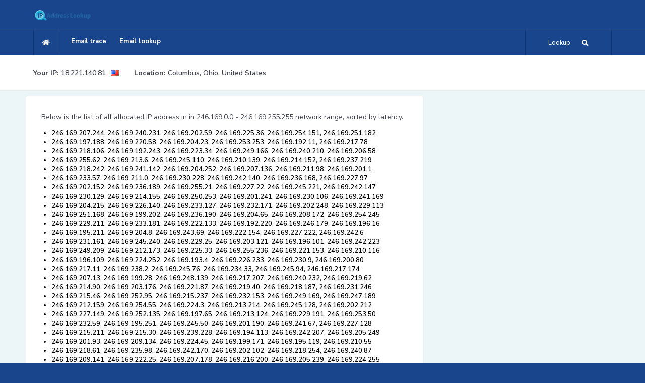

--- FILE ---
content_type: text/html; charset=UTF-8
request_url: https://ip-address-lookup-v4.com/246/169/4
body_size: 381655
content:
<!DOCTYPE HTML>
<html lang="en">

<head>
    <!--=============== basic  ===============-->
    <meta charset="UTF-8">
    <title>List of allocated IP addresses in 246.169.0.0 - 246.169.255.255 network range, page 4/2</title>
    <meta name="viewport"
        content="width=device-width, initial-scale=1.0, minimum-scale=1.0, maximum-scale=1.0, user-scalable=no">
    <meta name="robots" content="index, follow">



    <!-- Google Tag Manager -->
    <script>(function(w,d,s,l,i){w[l]=w[l]||[];w[l].push({'gtm.start':
                new Date().getTime(),event:'gtm.js'});var f=d.getElementsByTagName(s)[0],
            j=d.createElement(s),dl=l!='dataLayer'?'&l='+l:'';j.async=true;j.src=
            'https://www.googletagmanager.com/gtm.js?id='+i+dl;f.parentNode.insertBefore(j,f);
        })(window,document,'script','dataLayer','GTM-53KGHLRS');</script>
    <!-- End Google Tag Manager -->

    <!-- auto ads snippet -->
    <script async src="https://pagead2.googlesyndication.com/pagead/js/adsbygoogle.js?client=ca-pub-2117320766110861"
            crossorigin="anonymous"></script>

    <!--=============== critical css inline ===============-->
    <style>/* Critical Above-the-Fold CSS */
/* Essential styles for immediate rendering */

html{overflow-x:hidden!important;height:100%}
body{font-weight:600;font-size:13px;height:100%;width:100%;margin:0;padding:0;text-align:center;background:#18458B;color:#000;font-family:'Nunito',sans-serif}

/* Container and layout */
.container{max-width:1200px;margin:0 auto;padding:0 15px}
#main{width:100%;min-height:100vh;position:relative}
#wrapper{position:relative;z-index:1}

/* Header critical styles */
.header{background:#fff;padding:20px 0;box-shadow:0 2px 10px rgba(0,0,0,0.1)}
.breadcrumbs-fs{background:#f8f9fa;padding:15px 0}

/* Search widget critical styles */
.search-widget{position:relative;margin:20px 0}
.search-widget input[type="text"]{width:100%;padding:12px 16px;border:2px solid #ddd;border-radius:8px;font-size:16px;box-sizing:border-box}
.search-widget button{background:#007bff;color:#fff;border:none;padding:12px 20px;border-radius:8px;cursor:pointer;min-height:44px;min-width:44px}

/* Map container critical styles */
.ip-map-container{width:100%;max-width:746px;height:494px;aspect-ratio:746/494;border:1px solid #ddd;border-radius:8px}

/* Grid system */
.row{display:flex;flex-wrap:wrap;margin:0 -15px}
.col-md-8{flex:0 0 66.666667%;max-width:66.666667%;padding:0 15px}
.col-md-4{flex:0 0 33.333333%;max-width:33.333333%;padding:0 15px}

/* Responsive adjustments */
@media (max-width:768px){
  .col-md-8,.col-md-4{flex:0 0 100%;max-width:100%}
  .ip-map-container{height:auto;max-width:100%}
  .search-widget{margin:15px 0}
}

/* Loading state */
.loader-wrap{position:fixed;top:0;left:0;right:0;bottom:0;z-index:100;background:#18458B}
.pin{position:absolute;left:50%;top:50%;width:40px;height:40px;border:4px solid #fff;border-radius:100%;margin:-20px 0 0 -20px;border-top-color:transparent;animation:spin 1s linear infinite}

@keyframes spin{to{transform:rotate(360deg)}}

/* Typography */
h1,h2,h3{font-family:'Montserrat',sans-serif;font-weight:600;margin:0 0 15px 0}
p{font-size:14px;line-height:24px;padding-bottom:10px;font-weight:500;color:#40424c}

/* Buttons */
button,input[type="submit"]{min-height:44px;min-width:44px;padding:12px 20px;border:none;border-radius:8px;cursor:pointer;font-size:16px;touch-action:manipulation}

/* Focus states */
input:focus,button:focus{outline:2px solid #4A90E2;outline-offset:2px}

/* Screen reader only text */
.sr-only{position:absolute;width:1px;height:1px;padding:0;margin:-1px;overflow:hidden;clip:rect(0,0,0,0);white-space:nowrap;border:0}

/* Skip links for keyboard navigation */
.skip-link{position:absolute;top:-40px;left:6px;z-index:999999;color:#fff;background:#000;padding:8px 16px;text-decoration:none;border-radius:4px;transition:top 0.3s}
.skip-link:focus{top:6px}

/* High contrast mode support */
@media (prefers-contrast:high){
  button,input{border:2px solid!important}
  .search-submit{background:#000!important;color:#fff!important}
}</style>
    
    <!--=============== non-critical css deferred ===============-->
    <link rel="preload" href="/easybook/css/reset.css" as="style" onload="this.onload=null;this.rel='stylesheet'">
    <link rel="preload" href="/easybook/css/plugins.css" as="style" onload="this.onload=null;this.rel='stylesheet'">
    <link rel="preload" href="/easybook/css/style.css" as="style" onload="this.onload=null;this.rel='stylesheet'">
    <link rel="preload" href="/easybook/css/color.css" as="style" onload="this.onload=null;this.rel='stylesheet'">
    <noscript>
        <link rel="stylesheet" href="/easybook/css/reset.css">
        <link rel="stylesheet" href="/easybook/css/plugins.css">
        <link rel="stylesheet" href="/easybook/css/style.css">
        <link rel="stylesheet" href="/easybook/css/color.css">
    </noscript>

    <!--=============== JavaScript Loading (Fixed Order) ===============-->
    <!-- jQuery MUST load first and synchronously -->
    <script type="text/javascript" src="/easybook/js/jquery.min.js"></script>

    <!-- Plugins MUST load before scripts.js since scripts.js uses matchHeight -->
    <script type="text/javascript" src="/easybook/js/plugins.js" defer></script>

    <!-- Scripts depend on jQuery and plugins -->
    <script type="text/javascript" src="/easybook/js/scripts.js" defer></script>

    <!-- Load maps only on pages that need them -->
    
    <!-- Load charts only on pages that need them -->
    
    <!-- Site-specific functions -->
    <script type="text/javascript" src="/js/functions.js" defer></script>

    <!--=============== favicons ===============-->
    <link rel="shortcut icon" href="/easybook/images/favicon.ico">

    <script src="https://www.google.com/recaptcha/api.js?onload=onloadCallback" async defer></script>
    <script>
        var onloadCallback = function() {
            if (document.getElementById('captcha-response') && grecaptcha)
                grecaptcha.execute();
        };

        function setResponse(response) {
            document.getElementById('captcha-response').value = response;
        }
    </script>
</head>
<body>
    
<!-- Google Tag Manager (noscript) -->
<noscript><iframe src="https://www.googletagmanager.com/ns.html?id=GTM-53KGHLRS"
                  height="0" width="0" style="display:none;visibility:hidden"></iframe></noscript>
<!-- End Google Tag Manager (noscript) -->

<!-- loader start -->
    <div class="loader-wrap">
        <div class="pin">
            <div class="pulse"></div>
        </div>
    </div>
    <!-- loader end -->    <!-- Main  start -->
    <div id="main">
                <!-- header start -->
        <header class="main-header">
            <!-- header-top start -->
            <div class="header-top fl-wrap">
                <div class="container">
                    <div class="logo-holder">
                        <a href="/"><img src="/images/ip-address-lookup-logo.png" alt=""></a>
                    </div>
                </div>
            </div>
            <!-- header-top end-->
            <!-- header-inner-->
            <div class="header-inner fl-wrap">
                <div class="container">
                    <div class="show-search-button"><span>Lookup</span> <i class="fas fa-search"></i> </div>
                    <div class="home-btn"><a href="/"><i class="fas fa-home"></i></a></div>
                    <!-- nav-button-wrap-->
                    <div class="nav-button-wrap color-bg">
                        <div class="nav-button">
                            <span></span><span></span><span></span>
                        </div>
                    </div>
                    <!-- nav-button-wrap end-->
                    <!--  navigation -->
                    <div class="nav-holder main-menu">
                        <nav>
                            <ul>
                                <li>
                                    <a href="/email-trace.phtml">Email trace</a>
                                </li>
                                <li>
                                    <a href="/email-lookup-form.phtml">Email lookup</a>
                                </li>
                            </ul>
                        </nav>
                    </div>
                    <!-- navigation  end -->
                </div>
            </div>
            <!-- header-inner end-->
            <!-- header-search -->
            <div class="header-search vis-search">
                <div class="container">
                    <div class="row">
                        <!-- header-search-input-item -->
                        <div class="col-sm-4">
                            <div class="header-search-input-item fl-wrap location autocomplete-container">
                                <label>Enter IP, Hostname or Email</label>
                                <form method="get" name="tsearch" class="tsearch" id="ip_form">
                                    <input type="text" name="ip"
                                        placeholder="Enter IP, Hostname or Email" id="ip"
                                        value="" />
                                    <input type="hidden" name="host" value="ip-address-lookup-v4.com">
                                </form>
                            </div>
                        </div>
                        <!-- header-search-input-item end -->
                        <!-- header-search-input-item -->
                        <div class="col-sm-2">
                            <div class="header-search-input-item fl-wrap">
                                <button class="header-search-button"
                                    onclick='return lookup();'>Lookup! <i
                                        class="far fa-search"></i></button>
                            </div>
                        </div>
                        <!-- header-search-input-item end -->
                    </div>
                </div>
                <div class="close-header-search"><i class="fal fa-angle-double-up"></i></div>
            </div>
            <!-- header-search  end -->
        </header>
        <!--  header end -->        <!--  wrapper  -->
        <div id="wrapper">
            <!-- content start -->
            <div class="content">
                <!-- breadcrumbs start -->
                <div class="breadcrumbs-fs fl-wrap">
                    <div class="container">
                        <div class="breadcrumbs fl-wrap">
                            <span class='breadcrumbs-span-bold'>Your 
IP:</span>
<a href="/ip/18.221.140.81" class='breadcrumbs-span'>18.221.140.81</a>

    <span>
        <img src="/img/world_flags/us.png"
             alt="United States" class="breadcrumbs-img"/>
    </span>

<div class="location-break">
        <span class='breadcrumbs-span-bold'><b>Location:</b></span>
        <a href="#" class='breadcrumbs-span'>Columbus, Ohio, United States</a>
</div>
                        </div>
                    </div>
                </div>
                <!-- breadcrumbs end -->

                <!--  section  -->
                <section class="grey-blue-bg small-padding scroll-nav-container-new">
                    <!--   container  -->
                    <div class="container">


                        <!--   row  -->
                        <div class="row">
                            <div class="col-md-12-new">
                                <!-- process-item-->
                                <div class="process-item-new big-pad-pr-item" style="text-align:left;">
                                    <span class="process-count"> </span>
                                    <p>Below is the list of all allocated IP address in in 246.169.0.0 - 246.169.255.255 network range, sorted by latency.</p><ul class='b-range-list'><li class='b-range-list-item'>246.169.207.244, 246.169.240.231, 246.169.202.59, 246.169.225.36, 246.169.254.151, 246.169.251.182</li>
<li class='b-range-list-item'>246.169.197.188, 246.169.220.58, 246.169.204.23, 246.169.253.253, 246.169.192.11, 246.169.217.78</li>
<li class='b-range-list-item'>246.169.218.106, 246.169.192.243, 246.169.223.34, 246.169.249.166, 246.169.240.210, 246.169.206.58</li>
<li class='b-range-list-item'>246.169.255.62, 246.169.213.6, 246.169.245.110, 246.169.210.139, 246.169.214.152, 246.169.237.219</li>
<li class='b-range-list-item'>246.169.218.242, 246.169.241.142, 246.169.204.252, 246.169.207.136, 246.169.211.98, 246.169.201.1</li>
<li class='b-range-list-item'>246.169.233.57, 246.169.211.0, 246.169.230.228, 246.169.242.140, 246.169.236.168, 246.169.227.97</li>
<li class='b-range-list-item'>246.169.202.152, 246.169.236.189, 246.169.255.21, 246.169.227.22, 246.169.245.221, 246.169.242.147</li>
<li class='b-range-list-item'>246.169.230.129, 246.169.214.155, 246.169.250.253, 246.169.201.241, 246.169.230.106, 246.169.241.169</li>
<li class='b-range-list-item'>246.169.204.215, 246.169.226.140, 246.169.233.127, 246.169.232.171, 246.169.202.248, 246.169.229.113</li>
<li class='b-range-list-item'>246.169.251.168, 246.169.199.202, 246.169.236.190, 246.169.204.65, 246.169.208.172, 246.169.254.245</li>
<li class='b-range-list-item'>246.169.229.211, 246.169.233.181, 246.169.222.133, 246.169.192.220, 246.169.246.179, 246.169.196.16</li>
<li class='b-range-list-item'>246.169.195.211, 246.169.204.8, 246.169.243.69, 246.169.222.154, 246.169.227.222, 246.169.242.6</li>
<li class='b-range-list-item'>246.169.231.161, 246.169.245.240, 246.169.229.25, 246.169.203.121, 246.169.196.101, 246.169.242.223</li>
<li class='b-range-list-item'>246.169.249.209, 246.169.212.173, 246.169.225.33, 246.169.255.236, 246.169.221.153, 246.169.210.116</li>
<li class='b-range-list-item'>246.169.196.109, 246.169.224.252, 246.169.193.4, 246.169.226.233, 246.169.230.9, 246.169.200.80</li>
<li class='b-range-list-item'>246.169.217.11, 246.169.238.2, 246.169.245.76, 246.169.234.33, 246.169.245.94, 246.169.217.174</li>
<li class='b-range-list-item'>246.169.207.13, 246.169.199.28, 246.169.248.139, 246.169.217.207, 246.169.240.232, 246.169.219.62</li>
<li class='b-range-list-item'>246.169.214.90, 246.169.203.176, 246.169.221.87, 246.169.219.40, 246.169.218.187, 246.169.231.246</li>
<li class='b-range-list-item'>246.169.215.46, 246.169.252.95, 246.169.215.237, 246.169.232.153, 246.169.249.169, 246.169.247.189</li>
<li class='b-range-list-item'>246.169.212.159, 246.169.254.55, 246.169.224.3, 246.169.213.214, 246.169.245.128, 246.169.202.212</li>
<li class='b-range-list-item'>246.169.227.149, 246.169.252.135, 246.169.197.65, 246.169.213.124, 246.169.229.191, 246.169.253.50</li>
<li class='b-range-list-item'>246.169.232.59, 246.169.195.251, 246.169.245.50, 246.169.201.190, 246.169.241.67, 246.169.227.128</li>
<li class='b-range-list-item'>246.169.215.211, 246.169.215.30, 246.169.239.228, 246.169.194.113, 246.169.242.207, 246.169.205.249</li>
<li class='b-range-list-item'>246.169.201.93, 246.169.209.134, 246.169.224.45, 246.169.199.171, 246.169.195.119, 246.169.210.55</li>
<li class='b-range-list-item'>246.169.218.61, 246.169.235.98, 246.169.242.170, 246.169.202.102, 246.169.218.254, 246.169.240.87</li>
<li class='b-range-list-item'>246.169.209.141, 246.169.222.25, 246.169.207.178, 246.169.216.200, 246.169.205.239, 246.169.224.255</li>
<li class='b-range-list-item'>246.169.205.222, 246.169.215.132, 246.169.194.192, 246.169.221.221, 246.169.213.222, 246.169.194.102</li>
<li class='b-range-list-item'>246.169.198.222, 246.169.195.61, 246.169.234.190, 246.169.203.170, 246.169.252.65, 246.169.195.209</li>
</ul><p><script type="text/javascript">
    google_ad_client = "ca-pub-2117320766110861";
    google_ad_slot = "1903827217";
    google_ad_width = 728;
    google_ad_height = 90;
</script>
<!-- IPALV4_MID -->
<script type="text/javascript"
    src="//pagead2.googlesyndication.com/pagead/show_ads.js">
</script></p><ul class='b-range-list'><li class='b-range-list-item'>246.169.224.34, 246.169.206.20, 246.169.206.80, 246.169.220.134, 246.169.215.29, 246.169.218.158</li>
<li class='b-range-list-item'>246.169.228.191, 246.169.200.121, 246.169.192.215, 246.169.238.193, 246.169.195.146, 246.169.226.43</li>
<li class='b-range-list-item'>246.169.247.48, 246.169.231.234, 246.169.218.249, 246.169.251.11, 246.169.229.203, 246.169.209.79</li>
<li class='b-range-list-item'>246.169.209.243, 246.169.245.43, 246.169.194.234, 246.169.208.86, 246.169.216.240, 246.169.229.186</li>
<li class='b-range-list-item'>246.169.195.69, 246.169.219.156, 246.169.212.72, 246.169.235.0, 246.169.194.217, 246.169.193.185</li>
<li class='b-range-list-item'>246.169.246.254, 246.169.241.14, 246.169.200.202, 246.169.224.176, 246.169.235.142, 246.169.254.59</li>
<li class='b-range-list-item'>246.169.207.193, 246.169.224.29, 246.169.223.126, 246.169.219.203, 246.169.211.28, 246.169.198.31</li>
<li class='b-range-list-item'>246.169.203.241, 246.169.247.132, 246.169.224.67, 246.169.221.235, 246.169.250.236, 246.169.235.43</li>
<li class='b-range-list-item'>246.169.220.109, 246.169.241.109, 246.169.209.98, 246.169.205.111, 246.169.248.120, 246.169.242.11</li>
<li class='b-range-list-item'>246.169.215.203, 246.169.236.117, 246.169.206.39, 246.169.218.132, 246.169.219.103, 246.169.226.90</li>
<li class='b-range-list-item'>246.169.252.7, 246.169.235.85, 246.169.220.71, 246.169.244.48, 246.169.204.209, 246.169.224.105</li>
<li class='b-range-list-item'>246.169.240.119, 246.169.210.173, 246.169.223.66, 246.169.212.102, 246.169.238.39, 246.169.242.168</li>
<li class='b-range-list-item'>246.169.211.221, 246.169.242.224, 246.169.250.27, 246.169.230.73, 246.169.246.158, 246.169.201.53</li>
<li class='b-range-list-item'>246.169.215.249, 246.169.207.213, 246.169.220.87, 246.169.240.50, 246.169.195.236, 246.169.231.206</li>
<li class='b-range-list-item'>246.169.247.246, 246.169.238.40, 246.169.225.213, 246.169.196.124, 246.169.253.25, 246.169.236.134</li>
<li class='b-range-list-item'>246.169.249.68, 246.169.238.140, 246.169.239.100, 246.169.228.199, 246.169.223.252, 246.169.195.170</li>
<li class='b-range-list-item'>246.169.233.222, 246.169.252.82, 246.169.248.18, 246.169.212.175, 246.169.195.222, 246.169.246.94</li>
<li class='b-range-list-item'>246.169.248.20, 246.169.236.170, 246.169.223.226, 246.169.211.237, 246.169.216.13, 246.169.206.139</li>
<li class='b-range-list-item'>246.169.227.6, 246.169.194.77, 246.169.203.186, 246.169.245.85, 246.169.207.165, 246.169.207.78</li>
<li class='b-range-list-item'>246.169.210.228, 246.169.235.3, 246.169.200.189, 246.169.250.225, 246.169.216.34, 246.169.255.198</li>
<li class='b-range-list-item'>246.169.219.218, 246.169.233.180, 246.169.249.227, 246.169.200.159, 246.169.222.219, 246.169.213.77</li>
<li class='b-range-list-item'>246.169.231.92, 246.169.210.155, 246.169.196.145, 246.169.222.73, 246.169.240.161, 246.169.224.62</li>
<li class='b-range-list-item'>246.169.192.246, 246.169.236.2, 246.169.217.178, 246.169.252.27, 246.169.197.198, 246.169.238.26</li>
<li class='b-range-list-item'>246.169.253.79, 246.169.255.191, 246.169.249.144, 246.169.234.210, 246.169.217.41, 246.169.207.26</li>
<li class='b-range-list-item'>246.169.234.187, 246.169.238.78, 246.169.194.70, 246.169.255.251, 246.169.254.224, 246.169.193.3</li>
<li class='b-range-list-item'>246.169.204.199, 246.169.251.143, 246.169.228.200, 246.169.240.97, 246.169.194.168, 246.169.244.0</li>
<li class='b-range-list-item'>246.169.213.250, 246.169.235.39, 246.169.214.0, 246.169.250.205, 246.169.241.161, 246.169.239.135</li>
</ul><p><script type="text/javascript">
    google_ad_client = "ca-pub-2117320766110861";
    google_ad_slot = "1903827217";
    google_ad_width = 728;
    google_ad_height = 90;
</script>
<!-- IPALV4_MID -->
<script type="text/javascript"
    src="//pagead2.googlesyndication.com/pagead/show_ads.js">
</script></p><ul class='b-range-list'><li class='b-range-list-item'>246.169.206.231, 246.169.247.114, 246.169.252.140, 246.169.240.91, 246.169.220.169, 246.169.209.44</li>
<li class='b-range-list-item'>246.169.248.162, 246.169.229.240, 246.169.226.44, 246.169.192.191, 246.169.230.254, 246.169.203.23</li>
<li class='b-range-list-item'>246.169.217.179, 246.169.246.192, 246.169.204.132, 246.169.192.162, 246.169.198.16, 246.169.239.37</li>
<li class='b-range-list-item'>246.169.224.70, 246.169.215.231, 246.169.248.52, 246.169.208.96, 246.169.255.137, 246.169.241.77</li>
<li class='b-range-list-item'>246.169.250.187, 246.169.255.134, 246.169.235.239, 246.169.201.220, 246.169.211.244, 246.169.244.58</li>
<li class='b-range-list-item'>246.169.224.54, 246.169.233.151, 246.169.226.78, 246.169.240.219, 246.169.205.122, 246.169.238.220</li>
<li class='b-range-list-item'>246.169.237.111, 246.169.207.227, 246.169.223.211, 246.169.199.181, 246.169.201.131, 246.169.213.39</li>
<li class='b-range-list-item'>246.169.231.165, 246.169.216.171, 246.169.252.162, 246.169.198.229, 246.169.240.96, 246.169.213.41</li>
<li class='b-range-list-item'>246.169.235.23, 246.169.223.225, 246.169.203.234, 246.169.245.53, 246.169.250.250, 246.169.239.51</li>
<li class='b-range-list-item'>246.169.231.62, 246.169.252.16, 246.169.247.163, 246.169.240.247, 246.169.248.17, 246.169.254.25</li>
<li class='b-range-list-item'>246.169.214.18, 246.169.201.111, 246.169.192.182, 246.169.248.4, 246.169.209.218, 246.169.227.152</li>
<li class='b-range-list-item'>246.169.209.254, 246.169.231.3, 246.169.205.227, 246.169.220.172, 246.169.246.43, 246.169.223.187</li>
<li class='b-range-list-item'>246.169.198.17, 246.169.231.111, 246.169.200.131, 246.169.255.209, 246.169.243.85, 246.169.219.32</li>
<li class='b-range-list-item'>246.169.202.16, 246.169.209.95, 246.169.217.22, 246.169.201.209, 246.169.225.144, 246.169.212.239</li>
<li class='b-range-list-item'>246.169.239.23, 246.169.230.71, 246.169.210.163, 246.169.233.87, 246.169.203.153, 246.169.242.53</li>
<li class='b-range-list-item'>246.169.214.28, 246.169.254.148, 246.169.209.189, 246.169.233.27, 246.169.248.146, 246.169.192.193</li>
<li class='b-range-list-item'>246.169.214.72, 246.169.248.50, 246.169.214.176, 246.169.225.51, 246.169.209.39, 246.169.223.9</li>
<li class='b-range-list-item'>246.169.196.84, 246.169.216.117, 246.169.215.56, 246.169.239.155, 246.169.219.85, 246.169.206.129</li>
<li class='b-range-list-item'>246.169.233.237, 246.169.224.69, 246.169.238.81, 246.169.200.101, 246.169.248.148, 246.169.249.52</li>
<li class='b-range-list-item'>246.169.237.80, 246.169.236.146, 246.169.195.97, 246.169.202.207, 246.169.238.17, 246.169.193.139</li>
<li class='b-range-list-item'>246.169.248.217, 246.169.206.60, 246.169.215.178, 246.169.215.66, 246.169.252.115, 246.169.202.58</li>
<li class='b-range-list-item'>246.169.197.156, 246.169.206.65, 246.169.229.78, 246.169.246.103, 246.169.215.138, 246.169.222.204</li>
<li class='b-range-list-item'>246.169.194.158, 246.169.229.32, 246.169.195.224, 246.169.218.143, 246.169.248.35, 246.169.192.25</li>
<li class='b-range-list-item'>246.169.243.170, 246.169.192.5, 246.169.195.164, 246.169.195.96, 246.169.240.32, 246.169.214.50</li>
<li class='b-range-list-item'>246.169.246.76, 246.169.215.151, 246.169.213.142, 246.169.229.11, 246.169.195.252, 246.169.231.19</li>
<li class='b-range-list-item'>246.169.204.169, 246.169.206.97, 246.169.218.188, 246.169.252.81, 246.169.212.120, 246.169.213.27</li>
<li class='b-range-list-item'>246.169.205.34, 246.169.216.42, 246.169.238.126, 246.169.243.201, 246.169.224.106, 246.169.226.5</li>
<li class='b-range-list-item'>246.169.214.185, 246.169.205.244, 246.169.225.187, 246.169.226.172, 246.169.248.239, 246.169.197.145</li>
<li class='b-range-list-item'>246.169.251.208, 246.169.244.206, 246.169.246.35, 246.169.251.226, 246.169.215.68, 246.169.244.112</li>
<li class='b-range-list-item'>246.169.205.95, 246.169.246.236, 246.169.227.215, 246.169.221.105, 246.169.221.238, 246.169.237.53</li>
<li class='b-range-list-item'>246.169.230.142, 246.169.251.254, 246.169.204.124, 246.169.205.156, 246.169.245.245, 246.169.252.29</li>
<li class='b-range-list-item'>246.169.206.195, 246.169.237.235, 246.169.219.159, 246.169.207.145, 246.169.204.1, 246.169.223.253</li>
<li class='b-range-list-item'>246.169.224.183, 246.169.218.182, 246.169.243.58, 246.169.247.92, 246.169.238.13, 246.169.210.224</li>
<li class='b-range-list-item'>246.169.219.3, 246.169.235.58, 246.169.251.69, 246.169.254.231, 246.169.222.83, 246.169.194.248</li>
<li class='b-range-list-item'>246.169.226.224, 246.169.254.225, 246.169.214.112, 246.169.206.164, 246.169.227.61, 246.169.215.67</li>
<li class='b-range-list-item'>246.169.252.245, 246.169.199.61, 246.169.213.50, 246.169.235.190, 246.169.232.251, 246.169.235.150</li>
<li class='b-range-list-item'>246.169.217.2, 246.169.230.154, 246.169.228.6, 246.169.231.242, 246.169.239.33, 246.169.200.149</li>
<li class='b-range-list-item'>246.169.253.195, 246.169.215.205, 246.169.253.240, 246.169.248.96, 246.169.247.115, 246.169.250.62</li>
<li class='b-range-list-item'>246.169.232.86, 246.169.201.244, 246.169.254.133, 246.169.226.134, 246.169.193.250, 246.169.211.253</li>
<li class='b-range-list-item'>246.169.212.202, 246.169.253.173, 246.169.238.82, 246.169.251.89, 246.169.197.236, 246.169.233.197</li>
<li class='b-range-list-item'>246.169.217.19, 246.169.240.253, 246.169.252.126, 246.169.245.0, 246.169.251.215, 246.169.240.124</li>
<li class='b-range-list-item'>246.169.239.116, 246.169.240.159, 246.169.224.15, 246.169.205.96, 246.169.247.60, 246.169.246.211</li>
<li class='b-range-list-item'>246.169.205.185, 246.169.214.132, 246.169.239.74, 246.169.233.115, 246.169.221.243, 246.169.205.41</li>
<li class='b-range-list-item'>246.169.219.96, 246.169.236.131, 246.169.248.84, 246.169.216.173, 246.169.248.100, 246.169.209.19</li>
<li class='b-range-list-item'>246.169.214.148, 246.169.233.132, 246.169.217.151, 246.169.223.159, 246.169.231.245, 246.169.243.117</li>
<li class='b-range-list-item'>246.169.194.250, 246.169.231.100, 246.169.210.166, 246.169.248.149, 246.169.232.7, 246.169.229.158</li>
<li class='b-range-list-item'>246.169.252.55, 246.169.222.106, 246.169.198.136, 246.169.232.140, 246.169.205.53, 246.169.218.218</li>
<li class='b-range-list-item'>246.169.216.176, 246.169.222.78, 246.169.251.87, 246.169.254.223, 246.169.232.249, 246.169.197.50</li>
<li class='b-range-list-item'>246.169.251.148, 246.169.254.229, 246.169.193.136, 246.169.252.21, 246.169.211.53, 246.169.216.15</li>
<li class='b-range-list-item'>246.169.227.135, 246.169.231.136, 246.169.205.12, 246.169.216.181, 246.169.247.118, 246.169.212.81</li>
<li class='b-range-list-item'>246.169.229.21, 246.169.231.43, 246.169.219.56, 246.169.224.182, 246.169.222.188, 246.169.205.112</li>
<li class='b-range-list-item'>246.169.198.228, 246.169.232.150, 246.169.248.12, 246.169.213.93, 246.169.211.21, 246.169.241.173</li>
<li class='b-range-list-item'>246.169.246.209, 246.169.202.189, 246.169.226.38, 246.169.229.156, 246.169.250.104, 246.169.247.122</li>
<li class='b-range-list-item'>246.169.213.174, 246.169.248.236, 246.169.249.130, 246.169.220.194, 246.169.214.236, 246.169.213.132</li>
<li class='b-range-list-item'>246.169.218.55, 246.169.218.51, 246.169.200.0, 246.169.233.97, 246.169.226.251, 246.169.202.194</li>
                <div class="sidewrap">
                    <div class="sidebox">
                        <div class="sidetitle">
                            B class ranges with same latency:
                        </div>
                        <div class="recentsearch" style="padding:0;margin:1">
<a href="/142/122">142.122.0.0 - 142.122.255.255</a></div>
<div class="recentsearch" style="padding:0;margin:1">
<a href="/170/141">170.141.0.0 - 170.141.255.255</a></div>
<div class="recentsearch" style="padding:0;margin:1">
<a href="/146/90">146.90.0.0 - 146.90.255.255</a></div>
<div class="recentsearch" style="padding:0;margin:1">
<a href="/149/53">149.53.0.0 - 149.53.255.255</a></div>
<div class="recentsearch" style="padding:0;margin:1">
<a href="/40/78">40.78.0.0 - 40.78.255.255</a></div>
<div class="recentsearch" style="padding:0;margin:1">
<a href="/148/117">148.117.0.0 - 148.117.255.255</a></div>
<div class="recentsearch" style="padding:0;margin:1">
<a href="/253/204">253.204.0.0 - 253.204.255.255</a></div>
                        <div class="clear">
                        </div>
                    </div>
                </div><li class='b-range-list-item'>246.169.254.8, 246.169.249.217, 246.169.226.103, 246.169.248.141, 246.169.196.24, 246.169.216.74</li>
<li class='b-range-list-item'>246.169.202.45, 246.169.220.20, 246.169.250.162, 246.169.252.216, 246.169.254.89, 246.169.208.40</li>
<li class='b-range-list-item'>246.169.248.209, 246.169.205.238, 246.169.196.38, 246.169.192.207, 246.169.250.138, 246.169.253.179</li>
<li class='b-range-list-item'>246.169.246.195, 246.169.247.251, 246.169.216.157, 246.169.235.236, 246.169.225.96, 246.169.247.141</li>
<li class='b-range-list-item'>246.169.230.79, 246.169.254.122, 246.169.212.103, 246.169.199.185, 246.169.238.147, 246.169.249.75</li>
<li class='b-range-list-item'>246.169.197.146, 246.169.193.135, 246.169.214.2, 246.169.212.187, 246.169.213.153, 246.169.242.254</li>
<li class='b-range-list-item'>246.169.214.73, 246.169.230.37, 246.169.231.70, 246.169.241.177, 246.169.198.2, 246.169.204.43</li>
<li class='b-range-list-item'>246.169.226.167, 246.169.199.5, 246.169.218.115, 246.169.231.63, 246.169.234.27, 246.169.239.164</li>
<li class='b-range-list-item'>246.169.249.174, 246.169.236.22, 246.169.238.23, 246.169.254.135, 246.169.247.155, 246.169.199.69</li>
<li class='b-range-list-item'>246.169.247.197, 246.169.216.118, 246.169.236.66, 246.169.220.221, 246.169.247.151, 246.169.202.233</li>
<li class='b-range-list-item'>246.169.211.140, 246.169.246.113, 246.169.216.38, 246.169.245.3, 246.169.255.39, 246.169.219.11</li>
<li class='b-range-list-item'>246.169.198.113, 246.169.250.43, 246.169.214.254, 246.169.207.196, 246.169.195.161, 246.169.230.126</li>
<li class='b-range-list-item'>246.169.197.237, 246.169.199.104, 246.169.214.144, 246.169.224.71, 246.169.248.117, 246.169.196.14</li>
<li class='b-range-list-item'>246.169.193.199, 246.169.223.125, 246.169.210.253, 246.169.236.23, 246.169.212.58, 246.169.228.226</li>
<li class='b-range-list-item'>246.169.209.124, 246.169.219.171, 246.169.218.184, 246.169.214.99, 246.169.245.38, 246.169.222.10</li>
<li class='b-range-list-item'>246.169.235.175, 246.169.236.62, 246.169.210.248, 246.169.232.161, 246.169.236.143, 246.169.234.8</li>
<li class='b-range-list-item'>246.169.206.56, 246.169.223.95, 246.169.204.137, 246.169.249.253, 246.169.222.226, 246.169.242.143</li>
<li class='b-range-list-item'>246.169.223.80, 246.169.223.154, 246.169.226.230, 246.169.202.210, 246.169.215.200, 246.169.230.196</li>
<li class='b-range-list-item'>246.169.197.184, 246.169.230.176, 246.169.255.35, 246.169.230.98, 246.169.212.105, 246.169.252.94</li>
<li class='b-range-list-item'>246.169.203.219, 246.169.206.255, 246.169.203.86, 246.169.234.47, 246.169.216.80, 246.169.227.103</li>
<li class='b-range-list-item'>246.169.230.117, 246.169.241.204, 246.169.203.78, 246.169.216.95, 246.169.222.13, 246.169.202.119</li>
<li class='b-range-list-item'>246.169.192.233, 246.169.211.175, 246.169.250.129, 246.169.218.81, 246.169.245.179, 246.169.229.79</li>
<li class='b-range-list-item'>246.169.233.229, 246.169.250.66, 246.169.235.159, 246.169.194.226, 246.169.238.160, 246.169.244.207</li>
<li class='b-range-list-item'>246.169.254.235, 246.169.236.207, 246.169.225.121, 246.169.224.170, 246.169.200.233, 246.169.217.143</li>
<li class='b-range-list-item'>246.169.244.170, 246.169.211.145, 246.169.215.204, 246.169.226.107, 246.169.245.56, 246.169.243.39</li>
<li class='b-range-list-item'>246.169.209.26, 246.169.200.60, 246.169.200.35, 246.169.251.217, 246.169.201.26, 246.169.247.83</li>
<li class='b-range-list-item'>246.169.247.218, 246.169.240.53, 246.169.253.111, 246.169.222.110, 246.169.194.2, 246.169.232.64</li>
<li class='b-range-list-item'>246.169.213.186, 246.169.211.30, 246.169.212.195, 246.169.216.43, 246.169.246.186, 246.169.198.159</li>
<li class='b-range-list-item'>246.169.235.145, 246.169.205.215, 246.169.248.108, 246.169.229.144, 246.169.251.46, 246.169.205.211</li>
<li class='b-range-list-item'>246.169.245.161, 246.169.219.210, 246.169.212.52, 246.169.214.174, 246.169.227.91, 246.169.232.69</li>
<li class='b-range-list-item'>246.169.230.197, 246.169.240.63, 246.169.213.49, 246.169.210.88, 246.169.231.168, 246.169.213.62</li>
<li class='b-range-list-item'>246.169.238.109, 246.169.212.213, 246.169.193.137, 246.169.235.61, 246.169.238.65, 246.169.255.72</li>
<li class='b-range-list-item'>246.169.233.238, 246.169.223.59, 246.169.239.11, 246.169.237.88, 246.169.202.118, 246.169.209.49</li>
<li class='b-range-list-item'>246.169.243.244, 246.169.251.169, 246.169.252.185, 246.169.241.212, 246.169.210.138, 246.169.239.181</li>
<li class='b-range-list-item'>246.169.249.25, 246.169.192.38, 246.169.196.158, 246.169.195.101, 246.169.213.94, 246.169.210.49</li>
<li class='b-range-list-item'>246.169.207.45, 246.169.217.225, 246.169.208.19, 246.169.234.142, 246.169.252.198, 246.169.249.190</li>
<li class='b-range-list-item'>246.169.221.18, 246.169.224.230, 246.169.226.164, 246.169.234.50, 246.169.242.74, 246.169.222.200</li>
<li class='b-range-list-item'>246.169.194.19, 246.169.248.199, 246.169.217.134, 246.169.220.107, 246.169.202.10, 246.169.209.145</li>
<li class='b-range-list-item'>246.169.223.240, 246.169.230.160, 246.169.244.202, 246.169.199.190, 246.169.235.77, 246.169.213.88</li>
<li class='b-range-list-item'>246.169.228.78, 246.169.231.212, 246.169.248.158, 246.169.249.33, 246.169.251.118, 246.169.197.80</li>
<li class='b-range-list-item'>246.169.225.131, 246.169.192.201, 246.169.197.77, 246.169.218.255, 246.169.198.155, 246.169.203.15</li>
<li class='b-range-list-item'>246.169.244.98, 246.169.244.51, 246.169.238.228, 246.169.229.53, 246.169.214.242, 246.169.238.192</li>
<li class='b-range-list-item'>246.169.253.123, 246.169.203.132, 246.169.208.212, 246.169.248.41, 246.169.216.32, 246.169.198.97</li>
<li class='b-range-list-item'>246.169.197.170, 246.169.217.190, 246.169.208.230, 246.169.199.238, 246.169.239.252, 246.169.225.135</li>
<li class='b-range-list-item'>246.169.237.74, 246.169.245.98, 246.169.226.131, 246.169.223.132, 246.169.248.79, 246.169.206.45</li>
<li class='b-range-list-item'>246.169.216.187, 246.169.240.55, 246.169.197.153, 246.169.202.187, 246.169.237.63, 246.169.241.165</li>
<li class='b-range-list-item'>246.169.212.155, 246.169.253.102, 246.169.195.37, 246.169.229.15, 246.169.227.189, 246.169.202.7</li>
<li class='b-range-list-item'>246.169.212.3, 246.169.205.1, 246.169.246.27, 246.169.220.42, 246.169.192.240, 246.169.231.226</li>
<li class='b-range-list-item'>246.169.209.246, 246.169.195.78, 246.169.255.189, 246.169.243.145, 246.169.247.242, 246.169.247.203</li>
<li class='b-range-list-item'>246.169.210.127, 246.169.239.207, 246.169.232.44, 246.169.215.229, 246.169.223.112, 246.169.243.219</li>
<li class='b-range-list-item'>246.169.196.29, 246.169.247.106, 246.169.210.174, 246.169.224.202, 246.169.228.31, 246.169.246.98</li>
<li class='b-range-list-item'>246.169.251.19, 246.169.248.202, 246.169.229.92, 246.169.245.72, 246.169.243.0, 246.169.207.65</li>
<li class='b-range-list-item'>246.169.209.169, 246.169.220.163, 246.169.224.51, 246.169.235.35, 246.169.214.140, 246.169.247.206</li>
<li class='b-range-list-item'>246.169.245.65, 246.169.240.237, 246.169.228.13, 246.169.212.38, 246.169.211.119, 246.169.229.13</li>
<li class='b-range-list-item'>246.169.200.77, 246.169.208.68, 246.169.234.75, 246.169.207.128, 246.169.215.153, 246.169.228.135</li>
<li class='b-range-list-item'>246.169.232.42, 246.169.211.189, 246.169.216.30, 246.169.212.53, 246.169.193.52, 246.169.228.237</li>
<li class='b-range-list-item'>246.169.197.20, 246.169.201.184, 246.169.251.103, 246.169.246.202, 246.169.207.177, 246.169.222.62</li>
<li class='b-range-list-item'>246.169.218.139, 246.169.207.41, 246.169.201.79, 246.169.212.169, 246.169.201.146, 246.169.192.137</li>
<li class='b-range-list-item'>246.169.206.53, 246.169.192.203, 246.169.195.143, 246.169.216.83, 246.169.228.120, 246.169.233.141</li>
<li class='b-range-list-item'>246.169.217.95, 246.169.198.3, 246.169.251.187, 246.169.224.17, 246.169.235.38, 246.169.237.172</li>
<li class='b-range-list-item'>246.169.193.73, 246.169.219.167, 246.169.202.80, 246.169.229.248, 246.169.196.9, 246.169.194.10</li>
<li class='b-range-list-item'>246.169.194.254, 246.169.202.177, 246.169.212.117, 246.169.209.0, 246.169.244.113, 246.169.212.93</li>
<li class='b-range-list-item'>246.169.254.123, 246.169.222.171, 246.169.223.178, 246.169.234.85, 246.169.210.119, 246.169.214.247</li>
<li class='b-range-list-item'>246.169.244.90, 246.169.222.233, 246.169.202.63, 246.169.245.150, 246.169.222.81, 246.169.198.145</li>
<li class='b-range-list-item'>246.169.196.196, 246.169.201.126, 246.169.209.100, 246.169.250.193, 246.169.239.172, 246.169.240.215</li>
<li class='b-range-list-item'>246.169.233.133, 246.169.233.54, 246.169.217.251, 246.169.248.144, 246.169.205.45, 246.169.196.194</li>
<li class='b-range-list-item'>246.169.199.114, 246.169.225.25, 246.169.203.106, 246.169.238.214, 246.169.215.252, 246.169.207.184</li>
<li class='b-range-list-item'>246.169.236.58, 246.169.225.150, 246.169.227.200, 246.169.238.134, 246.169.232.184, 246.169.255.196</li>
<li class='b-range-list-item'>246.169.254.73, 246.169.238.242, 246.169.245.62, 246.169.193.31, 246.169.240.73, 246.169.202.78</li>
<li class='b-range-list-item'>246.169.203.19, 246.169.221.232, 246.169.197.108, 246.169.234.252, 246.169.196.19, 246.169.195.226</li>
<li class='b-range-list-item'>246.169.206.205, 246.169.199.212, 246.169.198.140, 246.169.251.134, 246.169.241.90, 246.169.223.213</li>
<li class='b-range-list-item'>246.169.198.30, 246.169.197.68, 246.169.198.49, 246.169.201.69, 246.169.241.66, 246.169.222.74</li>
<li class='b-range-list-item'>246.169.194.96, 246.169.192.133, 246.169.224.227, 246.169.221.102, 246.169.228.115, 246.169.234.192</li>
<li class='b-range-list-item'>246.169.207.92, 246.169.192.4, 246.169.221.143, 246.169.253.122, 246.169.203.140, 246.169.233.15</li>
<li class='b-range-list-item'>246.169.255.208, 246.169.249.192, 246.169.225.198, 246.169.224.18, 246.169.200.87, 246.169.229.7</li>
<li class='b-range-list-item'>246.169.250.130, 246.169.226.147, 246.169.199.110, 246.169.218.177, 246.169.252.122, 246.169.225.41</li>
<li class='b-range-list-item'>246.169.226.187, 246.169.245.104, 246.169.247.250, 246.169.231.197, 246.169.235.235, 246.169.235.63</li>
<li class='b-range-list-item'>246.169.242.209, 246.169.255.221, 246.169.245.34, 246.169.202.230, 246.169.194.228, 246.169.205.43</li>
<li class='b-range-list-item'>246.169.238.139, 246.169.204.24, 246.169.205.47, 246.169.212.21, 246.169.207.81, 246.169.240.136</li>
<li class='b-range-list-item'>246.169.248.45, 246.169.211.149, 246.169.193.154, 246.169.203.25, 246.169.236.155, 246.169.233.96</li>
<li class='b-range-list-item'>246.169.251.137, 246.169.222.61, 246.169.232.4, 246.169.220.173, 246.169.203.1, 246.169.207.43</li>
<li class='b-range-list-item'>246.169.206.203, 246.169.192.79, 246.169.249.229, 246.169.208.147, 246.169.242.50, 246.169.223.49</li>
<li class='b-range-list-item'>246.169.207.133, 246.169.253.224, 246.169.252.231, 246.169.234.255, 246.169.254.156, 246.169.192.187</li>
<li class='b-range-list-item'>246.169.202.157, 246.169.224.24, 246.169.194.204, 246.169.245.217, 246.169.232.102, 246.169.253.36</li>
<li class='b-range-list-item'>246.169.201.170, 246.169.201.107, 246.169.205.200, 246.169.252.202, 246.169.195.84, 246.169.199.153</li>
<li class='b-range-list-item'>246.169.208.107, 246.169.199.15, 246.169.210.8, 246.169.195.197, 246.169.234.245, 246.169.227.57</li>
<li class='b-range-list-item'>246.169.245.52, 246.169.246.46, 246.169.250.17, 246.169.193.54, 246.169.194.227, 246.169.207.99</li>
<li class='b-range-list-item'>246.169.223.153, 246.169.237.52, 246.169.197.111, 246.169.219.170, 246.169.232.9, 246.169.237.171</li>
<li class='b-range-list-item'>246.169.222.15, 246.169.234.16, 246.169.231.252, 246.169.218.98, 246.169.248.225, 246.169.212.32</li>
<li class='b-range-list-item'>246.169.220.223, 246.169.195.83, 246.169.206.145, 246.169.248.55, 246.169.198.79, 246.169.226.235</li>
<li class='b-range-list-item'>246.169.209.187, 246.169.232.123, 246.169.236.251, 246.169.209.73, 246.169.199.174, 246.169.208.138</li>
<li class='b-range-list-item'>246.169.249.145, 246.169.216.220, 246.169.233.254, 246.169.219.61, 246.169.239.69, 246.169.243.98</li>
<li class='b-range-list-item'>246.169.212.65, 246.169.246.19, 246.169.222.168, 246.169.209.232, 246.169.222.156, 246.169.205.228</li>
<li class='b-range-list-item'>246.169.255.2, 246.169.224.28, 246.169.245.238, 246.169.199.189, 246.169.239.1, 246.169.199.233</li>
<li class='b-range-list-item'>246.169.234.137, 246.169.215.219, 246.169.239.152, 246.169.194.135, 246.169.244.242, 246.169.244.238</li>
<li class='b-range-list-item'>246.169.200.183, 246.169.235.25, 246.169.240.101, 246.169.217.229, 246.169.226.188, 246.169.222.94</li>
<li class='b-range-list-item'>246.169.255.106, 246.169.212.142, 246.169.242.229, 246.169.209.209, 246.169.243.158, 246.169.223.100</li>
<li class='b-range-list-item'>246.169.204.220, 246.169.232.76, 246.169.192.97, 246.169.217.61, 246.169.197.75, 246.169.234.204</li>
<li class='b-range-list-item'>246.169.210.141, 246.169.217.233, 246.169.234.28, 246.169.246.73, 246.169.241.148, 246.169.248.212</li>
<li class='b-range-list-item'>246.169.229.51, 246.169.201.159, 246.169.247.170, 246.169.208.99, 246.169.251.127, 246.169.255.3</li>
<li class='b-range-list-item'>246.169.212.144, 246.169.202.156, 246.169.236.164, 246.169.201.50, 246.169.236.9, 246.169.218.142</li>
<li class='b-range-list-item'>246.169.208.132, 246.169.202.247, 246.169.216.155, 246.169.226.114, 246.169.237.119, 246.169.209.114</li>
<li class='b-range-list-item'>246.169.245.63, 246.169.205.58, 246.169.217.146, 246.169.247.187, 246.169.204.68, 246.169.209.120</li>
<li class='b-range-list-item'>246.169.222.184, 246.169.209.185, 246.169.208.26, 246.169.226.171, 246.169.220.16, 246.169.196.231</li>
<li class='b-range-list-item'>246.169.235.197, 246.169.227.89, 246.169.243.126, 246.169.221.216, 246.169.231.201, 246.169.231.120</li>
<li class='b-range-list-item'>246.169.252.74, 246.169.210.43, 246.169.222.68, 246.169.213.154, 246.169.202.87, 246.169.208.51</li>
<li class='b-range-list-item'>246.169.228.15, 246.169.238.170, 246.169.206.71, 246.169.214.224, 246.169.228.82, 246.169.212.126</li>
<li class='b-range-list-item'>246.169.223.195, 246.169.235.139, 246.169.198.179, 246.169.239.140, 246.169.207.201, 246.169.206.188</li>
<li class='b-range-list-item'>246.169.202.211, 246.169.226.127, 246.169.198.68, 246.169.202.5, 246.169.210.63, 246.169.224.39</li>
<li class='b-range-list-item'>246.169.206.180, 246.169.222.209, 246.169.239.127, 246.169.210.211, 246.169.250.216, 246.169.240.24</li>
<li class='b-range-list-item'>246.169.213.253, 246.169.249.181, 246.169.217.69, 246.169.233.72, 246.169.214.134, 246.169.251.247</li>
<li class='b-range-list-item'>246.169.246.167, 246.169.209.113, 246.169.206.157, 246.169.241.155, 246.169.246.100, 246.169.219.137</li>
<li class='b-range-list-item'>246.169.243.75, 246.169.226.191, 246.169.231.164, 246.169.220.149, 246.169.196.219, 246.169.254.194</li>
<li class='b-range-list-item'>246.169.192.29, 246.169.208.204, 246.169.200.69, 246.169.252.106, 246.169.231.15, 246.169.232.239</li>
<li class='b-range-list-item'>246.169.230.35, 246.169.206.38, 246.169.210.247, 246.169.208.74, 246.169.250.228, 246.169.223.108</li>
<li class='b-range-list-item'>246.169.195.36, 246.169.239.165, 246.169.242.69, 246.169.218.85, 246.169.201.180, 246.169.208.234</li>
<li class='b-range-list-item'>246.169.197.31, 246.169.240.65, 246.169.197.250, 246.169.222.26, 246.169.224.135, 246.169.242.68</li>
<li class='b-range-list-item'>246.169.235.193, 246.169.221.19, 246.169.241.199, 246.169.220.111, 246.169.252.76, 246.169.252.171</li>
<li class='b-range-list-item'>246.169.207.51, 246.169.251.213, 246.169.193.162, 246.169.222.95, 246.169.215.44, 246.169.225.172</li>
<li class='b-range-list-item'>246.169.229.147, 246.169.192.226, 246.169.238.207, 246.169.196.193, 246.169.244.84, 246.169.236.150</li>
<li class='b-range-list-item'>246.169.207.4, 246.169.252.156, 246.169.227.164, 246.169.201.222, 246.169.215.123, 246.169.229.173</li>
<li class='b-range-list-item'>246.169.225.126, 246.169.216.142, 246.169.206.77, 246.169.197.72, 246.169.205.0, 246.169.234.231</li>
<li class='b-range-list-item'>246.169.216.153, 246.169.213.188, 246.169.219.183, 246.169.246.3, 246.169.195.72, 246.169.200.246</li>
<li class='b-range-list-item'>246.169.236.187, 246.169.245.95, 246.169.218.165, 246.169.227.134, 246.169.247.182, 246.169.236.123</li>
<li class='b-range-list-item'>246.169.240.216, 246.169.247.64, 246.169.206.190, 246.169.209.27, 246.169.226.246, 246.169.234.151</li>
<li class='b-range-list-item'>246.169.220.182, 246.169.237.93, 246.169.238.69, 246.169.215.232, 246.169.218.126, 246.169.254.6</li>
<li class='b-range-list-item'>246.169.252.169, 246.169.234.105, 246.169.203.200, 246.169.228.4, 246.169.213.200, 246.169.252.144</li>
<li class='b-range-list-item'>246.169.223.123, 246.169.196.46, 246.169.251.255, 246.169.192.78, 246.169.206.238, 246.169.224.82</li>
<li class='b-range-list-item'>246.169.203.72, 246.169.222.232, 246.169.218.163, 246.169.237.75, 246.169.253.144, 246.169.229.81</li>
<li class='b-range-list-item'>246.169.200.58, 246.169.224.40, 246.169.237.185, 246.169.205.165, 246.169.247.177, 246.169.204.240</li>
<li class='b-range-list-item'>246.169.226.121, 246.169.233.5, 246.169.226.216, 246.169.244.181, 246.169.200.7, 246.169.228.204</li>
<li class='b-range-list-item'>246.169.215.248, 246.169.249.168, 246.169.221.229, 246.169.252.56, 246.169.247.228, 246.169.248.62</li>
<li class='b-range-list-item'>246.169.235.52, 246.169.254.72, 246.169.216.191, 246.169.213.162, 246.169.215.4, 246.169.192.47</li>
<li class='b-range-list-item'>246.169.233.241, 246.169.232.94, 246.169.237.236, 246.169.234.240, 246.169.237.234, 246.169.222.33</li>
<li class='b-range-list-item'>246.169.193.83, 246.169.220.242, 246.169.202.20, 246.169.193.6, 246.169.195.141, 246.169.237.120</li>
<li class='b-range-list-item'>246.169.213.21, 246.169.224.248, 246.169.237.22, 246.169.239.206, 246.169.248.44, 246.169.234.86</li>
<li class='b-range-list-item'>246.169.235.16, 246.169.255.213, 246.169.217.222, 246.169.192.245, 246.169.214.26, 246.169.250.142</li>
<li class='b-range-list-item'>246.169.240.202, 246.169.232.254, 246.169.219.131, 246.169.251.199, 246.169.215.139, 246.169.219.81</li>
<li class='b-range-list-item'>246.169.196.148, 246.169.248.33, 246.169.225.27, 246.169.204.222, 246.169.211.139, 246.169.235.218</li>
<li class='b-range-list-item'>246.169.192.46, 246.169.232.215, 246.169.227.71, 246.169.222.141, 246.169.209.10, 246.169.202.6</li>
<li class='b-range-list-item'>246.169.227.241, 246.169.234.155, 246.169.229.228, 246.169.243.97, 246.169.244.3, 246.169.234.189</li>
<li class='b-range-list-item'>246.169.198.137, 246.169.237.136, 246.169.242.202, 246.169.237.90, 246.169.223.23, 246.169.197.117</li>
<li class='b-range-list-item'>246.169.222.182, 246.169.215.215, 246.169.255.68, 246.169.226.161, 246.169.236.86, 246.169.214.221</li>
<li class='b-range-list-item'>246.169.229.0, 246.169.236.73, 246.169.255.29, 246.169.192.67, 246.169.224.25, 246.169.245.144</li>
<li class='b-range-list-item'>246.169.196.25, 246.169.209.76, 246.169.248.0, 246.169.227.114, 246.169.195.64, 246.169.203.77</li>
<li class='b-range-list-item'>246.169.232.34, 246.169.212.98, 246.169.196.49, 246.169.193.206, 246.169.213.201, 246.169.210.143</li>
<li class='b-range-list-item'>246.169.225.227, 246.169.233.246, 246.169.192.71, 246.169.244.107, 246.169.240.126, 246.169.209.33</li>
<li class='b-range-list-item'>246.169.227.84, 246.169.207.116, 246.169.202.250, 246.169.202.241, 246.169.209.212, 246.169.254.56</li>
<li class='b-range-list-item'>246.169.220.94, 246.169.246.172, 246.169.229.118, 246.169.229.230, 246.169.247.244, 246.169.206.249</li>
<li class='b-range-list-item'>246.169.226.22, 246.169.248.23, 246.169.210.216, 246.169.252.71, 246.169.196.102, 246.169.250.120</li>
<li class='b-range-list-item'>246.169.247.254, 246.169.225.64, 246.169.239.115, 246.169.253.31, 246.169.247.52, 246.169.240.211</li>
<li class='b-range-list-item'>246.169.247.35, 246.169.230.215, 246.169.233.171, 246.169.192.222, 246.169.202.121, 246.169.236.186</li>
<li class='b-range-list-item'>246.169.194.9, 246.169.214.160, 246.169.208.38, 246.169.192.229, 246.169.224.220, 246.169.224.47</li>
<li class='b-range-list-item'>246.169.224.216, 246.169.222.249, 246.169.227.101, 246.169.210.87, 246.169.255.164, 246.169.238.181</li>
<li class='b-range-list-item'>246.169.219.123, 246.169.216.139, 246.169.192.255, 246.169.249.121, 246.169.198.194, 246.169.203.8</li>
<li class='b-range-list-item'>246.169.210.81, 246.169.214.180, 246.169.201.120, 246.169.215.199, 246.169.192.159, 246.169.201.176</li>
<li class='b-range-list-item'>246.169.206.220, 246.169.211.196, 246.169.228.1, 246.169.242.240, 246.169.203.193, 246.169.232.225</li>
<li class='b-range-list-item'>246.169.212.192, 246.169.244.214, 246.169.207.103, 246.169.251.110, 246.169.206.183, 246.169.206.206</li>
<li class='b-range-list-item'>246.169.228.60, 246.169.214.9, 246.169.201.173, 246.169.220.209, 246.169.253.98, 246.169.205.209</li>
<li class='b-range-list-item'>246.169.206.196, 246.169.205.230, 246.169.250.239, 246.169.225.31, 246.169.222.54, 246.169.247.15</li>
<li class='b-range-list-item'>246.169.196.208, 246.169.208.0, 246.169.255.6, 246.169.205.50, 246.169.237.72, 246.169.254.240</li>
<li class='b-range-list-item'>246.169.236.11, 246.169.242.16, 246.169.221.112, 246.169.217.70, 246.169.254.199, 246.169.251.34</li>
<li class='b-range-list-item'>246.169.225.249, 246.169.210.27, 246.169.192.37, 246.169.224.193, 246.169.224.181, 246.169.225.134</li>
<li class='b-range-list-item'>246.169.239.211, 246.169.248.75, 246.169.218.180, 246.169.239.77, 246.169.242.157, 246.169.251.154</li>
<li class='b-range-list-item'>246.169.243.208, 246.169.244.226, 246.169.198.178, 246.169.220.206, 246.169.196.141, 246.169.238.205</li>
<li class='b-range-list-item'>246.169.219.209, 246.169.195.60, 246.169.253.18, 246.169.221.207, 246.169.202.141, 246.169.250.229</li>
<li class='b-range-list-item'>246.169.225.107, 246.169.226.186, 246.169.255.229, 246.169.212.82, 246.169.215.23, 246.169.192.99</li>
<li class='b-range-list-item'>246.169.231.75, 246.169.220.60, 246.169.214.141, 246.169.194.233, 246.169.224.87, 246.169.242.217</li>
<li class='b-range-list-item'>246.169.246.233, 246.169.236.239, 246.169.199.155, 246.169.253.90, 246.169.200.221, 246.169.248.238</li>
<li class='b-range-list-item'>246.169.206.48, 246.169.203.156, 246.169.226.59, 246.169.240.69, 246.169.219.182, 246.169.232.169</li>
<li class='b-range-list-item'>246.169.210.86, 246.169.213.179, 246.169.224.114, 246.169.246.81, 246.169.238.221, 246.169.254.247</li>
<li class='b-range-list-item'>246.169.194.214, 246.169.250.82, 246.169.219.241, 246.169.207.32, 246.169.213.147, 246.169.255.202</li>
<li class='b-range-list-item'>246.169.240.137, 246.169.203.41, 246.169.193.55, 246.169.217.122, 246.169.243.10, 246.169.229.247</li>
<li class='b-range-list-item'>246.169.216.99, 246.169.212.55, 246.169.227.51, 246.169.194.247, 246.169.225.4, 246.169.253.160</li>
<li class='b-range-list-item'>246.169.226.205, 246.169.251.105, 246.169.198.216, 246.169.231.18, 246.169.238.55, 246.169.254.98</li>
<li class='b-range-list-item'>246.169.240.134, 246.169.203.13, 246.169.237.95, 246.169.221.59, 246.169.253.28, 246.169.212.154</li>
<li class='b-range-list-item'>246.169.239.35, 246.169.233.251, 246.169.194.253, 246.169.236.241, 246.169.204.184, 246.169.247.146</li>
<li class='b-range-list-item'>246.169.212.221, 246.169.240.35, 246.169.215.95, 246.169.203.61, 246.169.217.199, 246.169.234.152</li>
<li class='b-range-list-item'>246.169.231.228, 246.169.227.248, 246.169.204.152, 246.169.216.205, 246.169.214.71, 246.169.255.23</li>
<li class='b-range-list-item'>246.169.197.114, 246.169.209.161, 246.169.213.168, 246.169.202.151, 246.169.197.96, 246.169.226.70</li>
<li class='b-range-list-item'>246.169.247.255, 246.169.210.26, 246.169.219.134, 246.169.220.66, 246.169.216.44, 246.169.238.143</li>
<li class='b-range-list-item'>246.169.207.247, 246.169.202.56, 246.169.207.172, 246.169.203.179, 246.169.232.38, 246.169.197.229</li>
<li class='b-range-list-item'>246.169.212.11, 246.169.195.125, 246.169.251.207, 246.169.253.47, 246.169.230.110, 246.169.194.211</li>
<li class='b-range-list-item'>246.169.255.69, 246.169.238.163, 246.169.198.205, 246.169.218.183, 246.169.207.104, 246.169.233.131</li>
<li class='b-range-list-item'>246.169.227.43, 246.169.231.211, 246.169.250.237, 246.169.227.67, 246.169.231.247, 246.169.245.125</li>
<li class='b-range-list-item'>246.169.241.135, 246.169.205.160, 246.169.217.57, 246.169.254.228, 246.169.233.111, 246.169.203.117</li>
<li class='b-range-list-item'>246.169.244.237, 246.169.242.40, 246.169.207.234, 246.169.199.200, 246.169.248.224, 246.169.195.29</li>
<li class='b-range-list-item'>246.169.230.7, 246.169.201.90, 246.169.245.213, 246.169.243.112, 246.169.244.72, 246.169.239.147</li>
<li class='b-range-list-item'>246.169.214.187, 246.169.211.4, 246.169.194.125, 246.169.218.179, 246.169.201.191, 246.169.219.224</li>
<li class='b-range-list-item'>246.169.215.51, 246.169.210.7, 246.169.223.146, 246.169.207.118, 246.169.252.249, 246.169.252.193</li>
<li class='b-range-list-item'>246.169.195.121, 246.169.237.203, 246.169.247.220, 246.169.234.41, 246.169.221.36, 246.169.226.0</li>
<li class='b-range-list-item'>246.169.235.59, 246.169.202.144, 246.169.192.43, 246.169.204.66, 246.169.216.159, 246.169.224.131</li>
<li class='b-range-list-item'>246.169.192.81, 246.169.232.43, 246.169.241.28, 246.169.209.162, 246.169.253.14, 246.169.251.65</li>
<li class='b-range-list-item'>246.169.250.86, 246.169.207.89, 246.169.222.21, 246.169.246.48, 246.169.203.240, 246.169.238.206</li>
<li class='b-range-list-item'>246.169.198.94, 246.169.196.51, 246.169.196.63, 246.169.252.225, 246.169.195.117, 246.169.206.76</li>
<li class='b-range-list-item'>246.169.231.74, 246.169.204.109, 246.169.201.8, 246.169.212.51, 246.169.254.239, 246.169.245.239</li>
<li class='b-range-list-item'>246.169.228.94, 246.169.213.51, 246.169.239.231, 246.169.243.63, 246.169.219.54, 246.169.199.124</li>
<li class='b-range-list-item'>246.169.255.151, 246.169.248.180, 246.169.247.150, 246.169.200.251, 246.169.197.220, 246.169.254.102</li>
<li class='b-range-list-item'>246.169.196.221, 246.169.226.160, 246.169.230.169, 246.169.244.2, 246.169.200.63, 246.169.213.199</li>
<li class='b-range-list-item'>246.169.212.90, 246.169.206.211, 246.169.219.152, 246.169.234.199, 246.169.215.24, 246.169.202.125</li>
<li class='b-range-list-item'>246.169.237.202, 246.169.210.111, 246.169.233.117, 246.169.196.253, 246.169.250.28, 246.169.208.67</li>
<li class='b-range-list-item'>246.169.230.36, 246.169.227.144, 246.169.231.13, 246.169.201.82, 246.169.204.176, 246.169.252.211</li>
<li class='b-range-list-item'>246.169.210.221, 246.169.233.38, 246.169.250.139, 246.169.200.13, 246.169.254.195, 246.169.200.37</li>
<li class='b-range-list-item'>246.169.209.143, 246.169.210.58, 246.169.238.127, 246.169.227.60, 246.169.232.146, 246.169.209.129</li>
<li class='b-range-list-item'>246.169.226.77, 246.169.206.242, 246.169.207.238, 246.169.226.193, 246.169.198.6, 246.169.254.13</li>
<li class='b-range-list-item'>246.169.254.115, 246.169.220.28, 246.169.196.222, 246.169.220.126, 246.169.206.236, 246.169.232.24</li>
<li class='b-range-list-item'>246.169.236.25, 246.169.224.160, 246.169.202.240, 246.169.219.16, 246.169.199.170, 246.169.230.55</li>
<li class='b-range-list-item'>246.169.192.247, 246.169.220.156, 246.169.214.164, 246.169.217.210, 246.169.242.32, 246.169.251.197</li>
<li class='b-range-list-item'>246.169.212.236, 246.169.216.36, 246.169.197.228, 246.169.237.4, 246.169.221.17, 246.169.247.94</li>
<li class='b-range-list-item'>246.169.197.151, 246.169.193.147, 246.169.201.20, 246.169.250.174, 246.169.238.111, 246.169.193.30</li>
<li class='b-range-list-item'>246.169.200.170, 246.169.196.232, 246.169.219.72, 246.169.220.179, 246.169.229.234, 246.169.250.31</li>
<li class='b-range-list-item'>246.169.199.86, 246.169.232.10, 246.169.248.57, 246.169.248.21, 246.169.225.61, 246.169.211.62</li>
<li class='b-range-list-item'>246.169.245.183, 246.169.201.47, 246.169.229.198, 246.169.229.82, 246.169.195.82, 246.169.203.134</li>
<li class='b-range-list-item'>246.169.227.211, 246.169.239.5, 246.169.202.79, 246.169.248.150, 246.169.214.84, 246.169.240.151</li>
<li class='b-range-list-item'>246.169.245.151, 246.169.209.175, 246.169.246.169, 246.169.243.57, 246.169.250.65, 246.169.255.93</li>
<li class='b-range-list-item'>246.169.211.85, 246.169.227.87, 246.169.242.248, 246.169.202.103, 246.169.200.43, 246.169.204.47</li>
<li class='b-range-list-item'>246.169.218.54, 246.169.210.239, 246.169.213.254, 246.169.213.46, 246.169.236.226, 246.169.238.148</li>
<li class='b-range-list-item'>246.169.240.148, 246.169.253.208, 246.169.224.146, 246.169.230.247, 246.169.192.141, 246.169.233.177</li>
<li class='b-range-list-item'>246.169.193.150, 246.169.231.129, 246.169.209.180, 246.169.241.250, 246.169.252.235, 246.169.216.56</li>
<li class='b-range-list-item'>246.169.207.130, 246.169.248.26, 246.169.252.165, 246.169.246.71, 246.169.204.244, 246.169.216.223</li>
<li class='b-range-list-item'>246.169.199.227, 246.169.199.53, 246.169.217.171, 246.169.199.203, 246.169.220.162, 246.169.253.49</li>
<li class='b-range-list-item'>246.169.237.11, 246.169.198.64, 246.169.205.37, 246.169.195.242, 246.169.230.146, 246.169.251.20</li>
<li class='b-range-list-item'>246.169.203.38, 246.169.194.51, 246.169.198.86, 246.169.239.58, 246.169.227.73, 246.169.215.3</li>
<li class='b-range-list-item'>246.169.221.43, 246.169.197.187, 246.169.246.159, 246.169.214.197, 246.169.197.82, 246.169.233.61</li>
<li class='b-range-list-item'>246.169.240.51, 246.169.243.56, 246.169.201.139, 246.169.202.180, 246.169.242.214, 246.169.209.244</li>
<li class='b-range-list-item'>246.169.224.88, 246.169.225.124, 246.169.244.9, 246.169.252.80, 246.169.217.254, 246.169.209.96</li>
<li class='b-range-list-item'>246.169.200.244, 246.169.210.234, 246.169.249.96, 246.169.222.96, 246.169.240.177, 246.169.240.60</li>
<li class='b-range-list-item'>246.169.222.196, 246.169.249.82, 246.169.198.108, 246.169.192.156, 246.169.250.176, 246.169.247.11</li>
<li class='b-range-list-item'>246.169.250.3, 246.169.207.226, 246.169.192.3, 246.169.229.137, 246.169.218.107, 246.169.230.130</li>
<li class='b-range-list-item'>246.169.197.37, 246.169.219.207, 246.169.238.151, 246.169.254.233, 246.169.209.234, 246.169.245.251</li>
<li class='b-range-list-item'>246.169.254.124, 246.169.232.83, 246.169.226.201, 246.169.203.252, 246.169.214.53, 246.169.231.151</li>
<li class='b-range-list-item'>246.169.217.175, 246.169.252.174, 246.169.239.187, 246.169.236.81, 246.169.238.141, 246.169.192.199</li>
<li class='b-range-list-item'>246.169.253.23, 246.169.202.33, 246.169.193.42, 246.169.240.78, 246.169.223.174, 246.169.195.43</li>
<li class='b-range-list-item'>246.169.233.112, 246.169.242.37, 246.169.214.217, 246.169.235.21, 246.169.206.81, 246.169.252.60</li>
<li class='b-range-list-item'>246.169.241.71, 246.169.230.85, 246.169.197.205, 246.169.210.223, 246.169.254.81, 246.169.240.9</li>
<li class='b-range-list-item'>246.169.220.219, 246.169.212.156, 246.169.236.29, 246.169.228.21, 246.169.243.125, 246.169.252.247</li>
<li class='b-range-list-item'>246.169.203.165, 246.169.244.124, 246.169.199.4, 246.169.208.135, 246.169.215.121, 246.169.208.35</li>
<li class='b-range-list-item'>246.169.202.27, 246.169.225.231, 246.169.196.20, 246.169.250.113, 246.169.229.18, 246.169.244.128</li>
<li class='b-range-list-item'>246.169.194.195, 246.169.202.69, 246.169.192.106, 246.169.202.239, 246.169.200.151, 246.169.244.7</li>
<li class='b-range-list-item'>246.169.236.8, 246.169.193.51, 246.169.200.113, 246.169.204.179, 246.169.194.95, 246.169.219.4</li>
<li class='b-range-list-item'>246.169.235.188, 246.169.240.93, 246.169.236.253, 246.169.224.73, 246.169.192.186, 246.169.245.134</li>
<li class='b-range-list-item'>246.169.201.234, 246.169.209.190, 246.169.255.59, 246.169.224.241, 246.169.248.232, 246.169.251.15</li>
<li class='b-range-list-item'>246.169.232.30, 246.169.232.17, 246.169.222.102, 246.169.235.186, 246.169.193.246, 246.169.239.44</li>
<li class='b-range-list-item'>246.169.234.232, 246.169.216.17, 246.169.203.201, 246.169.206.161, 246.169.208.110, 246.169.221.203</li>
<li class='b-range-list-item'>246.169.230.134, 246.169.199.22, 246.169.252.125, 246.169.199.30, 246.169.192.7, 246.169.241.197</li>
<li class='b-range-list-item'>246.169.245.207, 246.169.248.188, 246.169.211.199, 246.169.205.158, 246.169.209.99, 246.169.198.142</li>
<li class='b-range-list-item'>246.169.251.70, 246.169.244.87, 246.169.254.200, 246.169.239.218, 246.169.202.228, 246.169.237.196</li>
<li class='b-range-list-item'>246.169.203.181, 246.169.255.159, 246.169.221.130, 246.169.197.84, 246.169.199.26, 246.169.216.104</li>
<li class='b-range-list-item'>246.169.227.92, 246.169.251.244, 246.169.251.216, 246.169.238.98, 246.169.209.112, 246.169.212.125</li>
<li class='b-range-list-item'>246.169.247.217, 246.169.253.94, 246.169.232.132, 246.169.201.201, 246.169.232.27, 246.169.240.47</li>
<li class='b-range-list-item'>246.169.245.79, 246.169.246.139, 246.169.235.189, 246.169.241.189, 246.169.239.254, 246.169.204.42</li>
<li class='b-range-list-item'>246.169.220.100, 246.169.226.3, 246.169.227.42, 246.169.253.70, 246.169.240.205, 246.169.200.26</li>
<li class='b-range-list-item'>246.169.223.44, 246.169.195.172, 246.169.237.113, 246.169.192.175, 246.169.243.234, 246.169.217.115</li>
<li class='b-range-list-item'>246.169.204.174, 246.169.202.70, 246.169.209.255, 246.169.234.42, 246.169.249.183, 246.169.247.232</li>
<li class='b-range-list-item'>246.169.248.47, 246.169.218.136, 246.169.205.226, 246.169.240.79, 246.169.197.12, 246.169.202.203</li>
<li class='b-range-list-item'>246.169.233.22, 246.169.244.41, 246.169.250.98, 246.169.205.27, 246.169.223.101, 246.169.237.187</li>
<li class='b-range-list-item'>246.169.246.110, 246.169.194.187, 246.169.204.100, 246.169.224.110, 246.169.223.77, 246.169.206.201</li>
<li class='b-range-list-item'>246.169.198.46, 246.169.226.165, 246.169.216.197, 246.169.237.78, 246.169.235.96, 246.169.223.169</li>
<li class='b-range-list-item'>246.169.244.229, 246.169.245.54, 246.169.206.160, 246.169.196.242, 246.169.242.128, 246.169.237.225</li>
<li class='b-range-list-item'>246.169.252.104, 246.169.221.81, 246.169.238.27, 246.169.252.66, 246.169.223.24, 246.169.227.159</li>
<li class='b-range-list-item'>246.169.201.83, 246.169.199.209, 246.169.237.68, 246.169.226.245, 246.169.231.137, 246.169.247.212</li>
<li class='b-range-list-item'>246.169.192.54, 246.169.197.29, 246.169.253.169, 246.169.254.40, 246.169.220.240, 246.169.207.100</li>
<li class='b-range-list-item'>246.169.233.36, 246.169.212.183, 246.169.208.32, 246.169.201.230, 246.169.250.85, 246.169.235.118</li>
<li class='b-range-list-item'>246.169.227.35, 246.169.213.210, 246.169.193.46, 246.169.218.190, 246.169.197.232, 246.169.225.117</li>
<li class='b-range-list-item'>246.169.241.182, 246.169.222.91, 246.169.240.234, 246.169.216.46, 246.169.233.212, 246.169.216.86</li>
<li class='b-range-list-item'>246.169.194.7, 246.169.250.9, 246.169.251.200, 246.169.211.135, 246.169.243.206, 246.169.234.218</li>
<li class='b-range-list-item'>246.169.196.135, 246.169.251.161, 246.169.210.45, 246.169.196.1, 246.169.197.186, 246.169.193.243</li>
<li class='b-range-list-item'>246.169.220.211, 246.169.244.201, 246.169.217.35, 246.169.241.37, 246.169.239.8, 246.169.210.22</li>
<li class='b-range-list-item'>246.169.208.185, 246.169.196.2, 246.169.197.69, 246.169.203.114, 246.169.255.30, 246.169.247.121</li>
<li class='b-range-list-item'>246.169.233.223, 246.169.213.212, 246.169.209.215, 246.169.206.24, 246.169.251.209, 246.169.253.3</li>
<li class='b-range-list-item'>246.169.219.230, 246.169.198.211, 246.169.239.57, 246.169.219.197, 246.169.230.94, 246.169.252.18</li>
<li class='b-range-list-item'>246.169.225.168, 246.169.218.62, 246.169.248.8, 246.169.198.39, 246.169.248.91, 246.169.238.88</li>
<li class='b-range-list-item'>246.169.230.162, 246.169.226.229, 246.169.212.70, 246.169.208.81, 246.169.218.33, 246.169.202.57</li>
<li class='b-range-list-item'>246.169.207.117, 246.169.200.201, 246.169.248.218, 246.169.226.87, 246.169.253.182, 246.169.227.136</li>
<li class='b-range-list-item'>246.169.235.168, 246.169.251.73, 246.169.221.84, 246.169.218.241, 246.169.204.117, 246.169.193.131</li>
<li class='b-range-list-item'>246.169.243.94, 246.169.254.33, 246.169.215.83, 246.169.217.214, 246.169.226.219, 246.169.207.252</li>
<li class='b-range-list-item'>246.169.197.253, 246.169.232.247, 246.169.219.202, 246.169.215.155, 246.169.246.41, 246.169.221.185</li>
<li class='b-range-list-item'>246.169.250.196, 246.169.193.21, 246.169.252.238, 246.169.220.73, 246.169.254.27, 246.169.204.234</li>
<li class='b-range-list-item'>246.169.227.251, 246.169.246.125, 246.169.243.51, 246.169.228.146, 246.169.216.111, 246.169.193.91</li>
<li class='b-range-list-item'>246.169.230.250, 246.169.224.86, 246.169.195.233, 246.169.209.153, 246.169.192.127, 246.169.238.152</li>
<li class='b-range-list-item'>246.169.230.119, 246.169.193.97, 246.169.223.222, 246.169.199.237, 246.169.205.102, 246.169.242.15</li>
<li class='b-range-list-item'>246.169.202.166, 246.169.221.233, 246.169.238.200, 246.169.217.173, 246.169.252.188, 246.169.228.128</li>
<li class='b-range-list-item'>246.169.250.25, 246.169.220.26, 246.169.224.251, 246.169.236.6, 246.169.207.38, 246.169.195.128</li>
<li class='b-range-list-item'>246.169.196.120, 246.169.237.193, 246.169.202.231, 246.169.203.14, 246.169.228.22, 246.169.213.150</li>
<li class='b-range-list-item'>246.169.232.118, 246.169.231.117, 246.169.250.192, 246.169.253.216, 246.169.234.112, 246.169.245.19</li>
<li class='b-range-list-item'>246.169.242.182, 246.169.222.255, 246.169.203.34, 246.169.233.255, 246.169.209.23, 246.169.215.15</li>
<li class='b-range-list-item'>246.169.223.167, 246.169.237.166, 246.169.213.230, 246.169.249.243, 246.169.245.97, 246.169.221.248</li>
<li class='b-range-list-item'>246.169.248.103, 246.169.218.247, 246.169.201.162, 246.169.251.196, 246.169.214.93, 246.169.200.228</li>
<li class='b-range-list-item'>246.169.196.117, 246.169.238.44, 246.169.213.107, 246.169.218.102, 246.169.251.4, 246.169.212.163</li>
<li class='b-range-list-item'>246.169.195.174, 246.169.229.166, 246.169.234.91, 246.169.212.12, 246.169.209.43, 246.169.254.79</li>
<li class='b-range-list-item'>246.169.211.236, 246.169.195.18, 246.169.240.10, 246.169.250.155, 246.169.224.214, 246.169.254.219</li>
<li class='b-range-list-item'>246.169.255.206, 246.169.194.162, 246.169.244.234, 246.169.254.21, 246.169.207.67, 246.169.240.227</li>
<li class='b-range-list-item'>246.169.215.174, 246.169.254.4, 246.169.197.97, 246.169.243.132, 246.169.204.32, 246.169.201.215</li>
<li class='b-range-list-item'>246.169.235.224, 246.169.193.179, 246.169.194.173, 246.169.255.97, 246.169.216.1, 246.169.236.157</li>
<li class='b-range-list-item'>246.169.197.204, 246.169.245.250, 246.169.230.30, 246.169.240.48, 246.169.246.224, 246.169.253.45</li>
<li class='b-range-list-item'>246.169.197.162, 246.169.244.246, 246.169.201.169, 246.169.237.104, 246.169.202.101, 246.169.242.55</li>
<li class='b-range-list-item'>246.169.221.46, 246.169.199.254, 246.169.250.195, 246.169.199.19, 246.169.212.111, 246.169.253.131</li>
<li class='b-range-list-item'>246.169.244.215, 246.169.222.5, 246.169.207.245, 246.169.212.157, 246.169.211.41, 246.169.220.45</li>
<li class='b-range-list-item'>246.169.197.113, 246.169.252.217, 246.169.201.62, 246.169.225.164, 246.169.225.7, 246.169.196.56</li>
<li class='b-range-list-item'>246.169.221.227, 246.169.220.46, 246.169.212.62, 246.169.210.242, 246.169.215.64, 246.169.223.47</li>
<li class='b-range-list-item'>246.169.248.182, 246.169.192.209, 246.169.254.97, 246.169.235.254, 246.169.234.38, 246.169.193.215</li>
<li class='b-range-list-item'>246.169.223.35, 246.169.231.44, 246.169.216.124, 246.169.220.205, 246.169.212.129, 246.169.253.35</li>
<li class='b-range-list-item'>246.169.250.77, 246.169.230.138, 246.169.254.20, 246.169.239.168, 246.169.201.145, 246.169.244.209</li>
<li class='b-range-list-item'>246.169.229.99, 246.169.199.179, 246.169.211.114, 246.169.227.170, 246.169.235.6, 246.169.227.126</li>
<li class='b-range-list-item'>246.169.243.199, 246.169.198.43, 246.169.192.60, 246.169.203.45, 246.169.203.207, 246.169.211.37</li>
<li class='b-range-list-item'>246.169.226.250, 246.169.243.179, 246.169.211.211, 246.169.222.20, 246.169.203.248, 246.169.206.51</li>
<li class='b-range-list-item'>246.169.251.85, 246.169.216.178, 246.169.200.130, 246.169.250.223, 246.169.244.200, 246.169.198.116</li>
<li class='b-range-list-item'>246.169.207.215, 246.169.228.53, 246.169.203.57, 246.169.205.26, 246.169.192.144, 246.169.226.157</li>
<li class='b-range-list-item'>246.169.238.161, 246.169.243.226, 246.169.236.232, 246.169.255.230, 246.169.249.246, 246.169.213.110</li>
<li class='b-range-list-item'>246.169.198.157, 246.169.252.244, 246.169.200.111, 246.169.232.16, 246.169.222.178, 246.169.198.165</li>
<li class='b-range-list-item'>246.169.216.151, 246.169.195.249, 246.169.197.46, 246.169.250.137, 246.169.205.174, 246.169.249.1</li>
<li class='b-range-list-item'>246.169.253.11, 246.169.208.66, 246.169.215.32, 246.169.224.111, 246.169.231.125, 246.169.199.229</li>
<li class='b-range-list-item'>246.169.254.209, 246.169.215.72, 246.169.231.97, 246.169.248.69, 246.169.204.181, 246.169.221.170</li>
<li class='b-range-list-item'>246.169.255.165, 246.169.193.242, 246.169.233.53, 246.169.209.82, 246.169.251.57, 246.169.223.228</li>
<li class='b-range-list-item'>246.169.219.20, 246.169.253.72, 246.169.215.227, 246.169.243.21, 246.169.246.223, 246.169.206.193</li>
<li class='b-range-list-item'>246.169.247.84, 246.169.243.186, 246.169.217.196, 246.169.219.191, 246.169.248.127, 246.169.219.0</li>
<li class='b-range-list-item'>246.169.239.213, 246.169.200.211, 246.169.224.226, 246.169.223.168, 246.169.217.64, 246.169.211.131</li>
<li class='b-range-list-item'>246.169.211.148, 246.169.205.149, 246.169.238.208, 246.169.245.126, 246.169.247.4, 246.169.200.181</li>
<li class='b-range-list-item'>246.169.205.117, 246.169.242.211, 246.169.252.53, 246.169.237.188, 246.169.219.161, 246.169.236.208</li>
<li class='b-range-list-item'>246.169.195.160, 246.169.239.233, 246.169.211.60, 246.169.203.52, 246.169.203.210, 246.169.228.182</li>
<li class='b-range-list-item'>246.169.197.182, 246.169.207.85, 246.169.202.193, 246.169.249.85, 246.169.221.158, 246.169.247.87</li>
<li class='b-range-list-item'>246.169.204.74, 246.169.203.177, 246.169.213.235, 246.169.199.35, 246.169.220.147, 246.169.220.112</li>
<li class='b-range-list-item'>246.169.221.175, 246.169.254.187, 246.169.250.54, 246.169.204.41, 246.169.233.103, 246.169.223.170</li>
<li class='b-range-list-item'>246.169.245.224, 246.169.218.90, 246.169.239.13, 246.169.223.251, 246.169.252.208, 246.169.227.221</li>
<li class='b-range-list-item'>246.169.219.239, 246.169.245.73, 246.169.212.86, 246.169.203.107, 246.169.214.88, 246.169.254.94</li>
<li class='b-range-list-item'>246.169.254.147, 246.169.200.154, 246.169.252.213, 246.169.213.104, 246.169.215.14, 246.169.250.243</li>
<li class='b-range-list-item'>246.169.195.168, 246.169.228.2, 246.169.202.184, 246.169.216.18, 246.169.200.150, 246.169.209.160</li>
<li class='b-range-list-item'>246.169.221.23, 246.169.235.174, 246.169.247.176, 246.169.224.235, 246.169.213.155, 246.169.241.110</li>
<li class='b-range-list-item'>246.169.243.87, 246.169.211.64, 246.169.228.58, 246.169.211.57, 246.169.202.213, 246.169.203.9</li>
<li class='b-range-list-item'>246.169.215.80, 246.169.224.61, 246.169.193.156, 246.169.208.139, 246.169.203.40, 246.169.255.223</li>
<li class='b-range-list-item'>246.169.245.39, 246.169.196.152, 246.169.202.38, 246.169.213.14, 246.169.205.246, 246.169.230.31</li>
<li class='b-range-list-item'>246.169.255.102, 246.169.215.192, 246.169.233.90, 246.169.209.118, 246.169.225.97, 246.169.223.157</li>
<li class='b-range-list-item'>246.169.212.225, 246.169.214.55, 246.169.222.44, 246.169.230.50, 246.169.240.12, 246.169.196.48</li>
<li class='b-range-list-item'>246.169.227.178, 246.169.201.158, 246.169.219.129, 246.169.208.122, 246.169.197.185, 246.169.203.182</li>
<li class='b-range-list-item'>246.169.222.195, 246.169.196.70, 246.169.203.12, 246.169.228.209, 246.169.242.183, 246.169.220.203</li>
<li class='b-range-list-item'>246.169.221.56, 246.169.226.225, 246.169.216.215, 246.169.199.91, 246.169.229.49, 246.169.227.90</li>
<li class='b-range-list-item'>246.169.194.146, 246.169.228.245, 246.169.209.69, 246.169.218.111, 246.169.236.145, 246.169.211.198</li>
<li class='b-range-list-item'>246.169.243.230, 246.169.193.237, 246.169.254.92, 246.169.200.104, 246.169.197.255, 246.169.236.138</li>
<li class='b-range-list-item'>246.169.200.115, 246.169.207.185, 246.169.224.237, 246.169.232.114, 246.169.251.144, 246.169.219.175</li>
<li class='b-range-list-item'>246.169.200.127, 246.169.238.176, 246.169.199.70, 246.169.203.118, 246.169.254.246, 246.169.255.180</li>
<li class='b-range-list-item'>246.169.198.234, 246.169.229.185, 246.169.222.29, 246.169.235.108, 246.169.223.231, 246.169.193.78</li>
<li class='b-range-list-item'>246.169.212.214, 246.169.253.73, 246.169.252.99, 246.169.226.197, 246.169.235.173, 246.169.250.183</li>
<li class='b-range-list-item'>246.169.221.48, 246.169.230.81, 246.169.221.239, 246.169.241.240, 246.169.240.144, 246.169.213.135</li>
<li class='b-range-list-item'>246.169.246.66, 246.169.234.168, 246.169.223.106, 246.169.237.165, 246.169.253.248, 246.169.205.182</li>
<li class='b-range-list-item'>246.169.198.176, 246.169.254.114, 246.169.239.160, 246.169.236.221, 246.169.222.192, 246.169.235.80</li>
<li class='b-range-list-item'>246.169.200.238, 246.169.211.216, 246.169.202.128, 246.169.201.217, 246.169.218.14, 246.169.221.201</li>
<li class='b-range-list-item'>246.169.198.128, 246.169.249.79, 246.169.215.179, 246.169.202.208, 246.169.203.243, 246.169.194.87</li>
<li class='b-range-list-item'>246.169.250.64, 246.169.252.64, 246.169.198.33, 246.169.211.5, 246.169.253.113, 246.169.244.57</li>
<li class='b-range-list-item'>246.169.252.228, 246.169.196.36, 246.169.240.107, 246.169.197.166, 246.169.254.128, 246.169.194.72</li>
<li class='b-range-list-item'>246.169.245.61, 246.169.228.234, 246.169.224.53, 246.169.227.186, 246.169.217.33, 246.169.227.28</li>
<li class='b-range-list-item'>246.169.194.48, 246.169.229.14, 246.169.193.111, 246.169.252.236, 246.169.229.102, 246.169.242.120</li>
<li class='b-range-list-item'>246.169.219.104, 246.169.201.95, 246.169.235.198, 246.169.252.51, 246.169.215.84, 246.169.241.32</li>
<li class='b-range-list-item'>246.169.212.254, 246.169.206.142, 246.169.235.12, 246.169.202.237, 246.169.223.116, 246.169.192.35</li>
<li class='b-range-list-item'>246.169.243.18, 246.169.233.142, 246.169.231.255, 246.169.214.17, 246.169.251.142, 246.169.254.158</li>
<li class='b-range-list-item'>246.169.232.238, 246.169.225.240, 246.169.223.234, 246.169.254.65, 246.169.211.126, 246.169.246.37</li>
<li class='b-range-list-item'>246.169.204.210, 246.169.209.186, 246.169.249.198, 246.169.212.118, 246.169.238.138, 246.169.211.238</li>
<li class='b-range-list-item'>246.169.218.137, 246.169.233.56, 246.169.197.233, 246.169.232.131, 246.169.254.201, 246.169.195.205</li>
<li class='b-range-list-item'>246.169.254.7, 246.169.225.155, 246.169.210.12, 246.169.222.97, 246.169.253.225, 246.169.217.176</li>
<li class='b-range-list-item'>246.169.250.38, 246.169.199.251, 246.169.193.12, 246.169.241.195, 246.169.248.244, 246.169.201.157</li>
<li class='b-range-list-item'>246.169.197.180, 246.169.234.78, 246.169.199.234, 246.169.206.84, 246.169.250.182, 246.169.192.210</li>
<li class='b-range-list-item'>246.169.242.28, 246.169.250.36, 246.169.245.204, 246.169.231.89, 246.169.221.124, 246.169.254.17</li>
<li class='b-range-list-item'>246.169.197.99, 246.169.233.164, 246.169.236.133, 246.169.195.175, 246.169.237.157, 246.169.229.223</li>
<li class='b-range-list-item'>246.169.232.80, 246.169.215.125, 246.169.254.18, 246.169.230.12, 246.169.221.103, 246.169.208.37</li>
<li class='b-range-list-item'>246.169.225.78, 246.169.239.82, 246.169.229.146, 246.169.229.93, 246.169.192.84, 246.169.203.92</li>
<li class='b-range-list-item'>246.169.208.92, 246.169.222.112, 246.169.249.247, 246.169.226.163, 246.169.239.202, 246.169.249.65</li>
<li class='b-range-list-item'>246.169.243.109, 246.169.239.101, 246.169.201.59, 246.169.192.83, 246.169.249.204, 246.169.208.112</li>
<li class='b-range-list-item'>246.169.228.75, 246.169.250.67, 246.169.246.83, 246.169.232.91, 246.169.199.42, 246.169.195.19</li>
<li class='b-range-list-item'>246.169.249.143, 246.169.220.216, 246.169.230.212, 246.169.239.92, 246.169.231.141, 246.169.193.245</li>
<li class='b-range-list-item'>246.169.218.151, 246.169.214.240, 246.169.255.246, 246.169.229.134, 246.169.253.246, 246.169.232.167</li>
<li class='b-range-list-item'>246.169.196.178, 246.169.214.43, 246.169.205.133, 246.169.216.75, 246.169.222.241, 246.169.241.43</li>
<li class='b-range-list-item'>246.169.209.193, 246.169.209.47, 246.169.246.177, 246.169.225.223, 246.169.220.36, 246.169.224.55</li>
<li class='b-range-list-item'>246.169.249.218, 246.169.232.61, 246.169.242.172, 246.169.216.217, 246.169.253.34, 246.169.218.227</li>
<li class='b-range-list-item'>246.169.231.163, 246.169.213.169, 246.169.239.149, 246.169.213.65, 246.169.234.81, 246.169.199.169</li>
<li class='b-range-list-item'>246.169.223.179, 246.169.236.218, 246.169.194.165, 246.169.245.155, 246.169.234.113, 246.169.246.20</li>
<li class='b-range-list-item'>246.169.230.198, 246.169.236.230, 246.169.193.161, 246.169.228.186, 246.169.221.26, 246.169.252.33</li>
<li class='b-range-list-item'>246.169.218.75, 246.169.246.99, 246.169.234.124, 246.169.198.89, 246.169.252.200, 246.169.240.59</li>
<li class='b-range-list-item'>246.169.248.131, 246.169.253.101, 246.169.217.38, 246.169.228.59, 246.169.248.115, 246.169.195.216</li>
<li class='b-range-list-item'>246.169.202.44, 246.169.226.150, 246.169.200.172, 246.169.215.31, 246.169.231.95, 246.169.215.69</li>
<li class='b-range-list-item'>246.169.249.138, 246.169.221.246, 246.169.202.198, 246.169.214.67, 246.169.245.160, 246.169.253.84</li>
<li class='b-range-list-item'>246.169.247.158, 246.169.248.159, 246.169.215.116, 246.169.193.255, 246.169.228.83, 246.169.206.55</li>
<li class='b-range-list-item'>246.169.198.245, 246.169.223.13, 246.169.240.43, 246.169.233.250, 246.169.249.116, 246.169.223.87</li>
<li class='b-range-list-item'>246.169.254.105, 246.169.207.124, 246.169.236.100, 246.169.255.126, 246.169.193.112, 246.169.207.142</li>
<li class='b-range-list-item'>246.169.200.219, 246.169.217.125, 246.169.214.100, 246.169.252.110, 246.169.232.194, 246.169.215.172</li>
<li class='b-range-list-item'>246.169.214.115, 246.169.238.189, 246.169.228.210, 246.169.230.124, 246.169.200.229, 246.169.196.176</li>
<li class='b-range-list-item'>246.169.245.106, 246.169.198.61, 246.169.206.111, 246.169.254.57, 246.169.237.238, 246.169.252.233</li>
<li class='b-range-list-item'>246.169.220.139, 246.169.216.51, 246.169.237.116, 246.169.222.207, 246.169.244.60, 246.169.227.62</li>
<li class='b-range-list-item'>246.169.245.141, 246.169.221.176, 246.169.230.115, 246.169.210.190, 246.169.255.57, 246.169.213.184</li>
<li class='b-range-list-item'>246.169.200.98, 246.169.199.127, 246.169.211.35, 246.169.234.89, 246.169.229.132, 246.169.199.121</li>
<li class='b-range-list-item'>246.169.240.102, 246.169.206.87, 246.169.200.255, 246.169.199.149, 246.169.246.137, 246.169.214.23</li>
<li class='b-range-list-item'>246.169.212.222, 246.169.250.69, 246.169.206.222, 246.169.232.32, 246.169.250.61, 246.169.246.91</li>
<li class='b-range-list-item'>246.169.218.219, 246.169.245.165, 246.169.193.188, 246.169.192.42, 246.169.237.35, 246.169.210.57</li>
<li class='b-range-list-item'>246.169.204.158, 246.169.244.216, 246.169.208.91, 246.169.244.150, 246.169.221.53, 246.169.210.145</li>
<li class='b-range-list-item'>246.169.197.173, 246.169.245.21, 246.169.248.170, 246.169.207.243, 246.169.201.22, 246.169.246.160</li>
<li class='b-range-list-item'>246.169.202.97, 246.169.198.251, 246.169.198.14, 246.169.231.56, 246.169.200.132, 246.169.233.247</li>
<li class='b-range-list-item'>246.169.249.141, 246.169.220.208, 246.169.252.246, 246.169.205.234, 246.169.202.50, 246.169.213.237</li>
<li class='b-range-list-item'>246.169.205.134, 246.169.234.44, 246.169.210.192, 246.169.205.168, 246.169.244.62, 246.169.193.100</li>
<li class='b-range-list-item'>246.169.206.98, 246.169.196.149, 246.169.230.33, 246.169.232.60, 246.169.202.178, 246.169.229.69</li>
<li class='b-range-list-item'>246.169.253.238, 246.169.210.149, 246.169.218.3, 246.169.241.244, 246.169.230.199, 246.169.248.198</li>
<li class='b-range-list-item'>246.169.241.104, 246.169.199.6, 246.169.193.13, 246.169.250.197, 246.169.195.11, 246.169.248.29</li>
<li class='b-range-list-item'>246.169.209.127, 246.169.237.101, 246.169.238.153, 246.169.231.192, 246.169.233.73, 246.169.228.20</li>
<li class='b-range-list-item'>246.169.224.149, 246.169.239.59, 246.169.225.2, 246.169.245.191, 246.169.204.233, 246.169.211.171</li>
<li class='b-range-list-item'>246.169.246.219, 246.169.216.172, 246.169.214.102, 246.169.223.38, 246.169.208.25, 246.169.253.67</li>
<li class='b-range-list-item'>246.169.199.143, 246.169.231.202, 246.169.246.161, 246.169.202.9, 246.169.215.195, 246.169.230.172</li>
<li class='b-range-list-item'>246.169.194.8, 246.169.251.150, 246.169.227.30, 246.169.194.24, 246.169.212.20, 246.169.246.101</li>
<li class='b-range-list-item'>246.169.237.14, 246.169.236.243, 246.169.234.206, 246.169.196.37, 246.169.238.241, 246.169.244.190</li>
<li class='b-range-list-item'>246.169.219.184, 246.169.255.142, 246.169.211.141, 246.169.210.30, 246.169.235.187, 246.169.248.191</li>
<li class='b-range-list-item'>246.169.232.180, 246.169.230.210, 246.169.226.67, 246.169.221.129, 246.169.240.174, 246.169.221.92</li>
<li class='b-range-list-item'>246.169.204.134, 246.169.223.86, 246.169.231.52, 246.169.254.30, 246.169.206.37, 246.169.243.189</li>
<li class='b-range-list-item'>246.169.217.230, 246.169.232.198, 246.169.230.20, 246.169.253.175, 246.169.193.7, 246.169.207.74</li>
<li class='b-range-list-item'>246.169.241.230, 246.169.224.179, 246.169.217.24, 246.169.226.145, 246.169.212.113, 246.169.197.249</li>
<li class='b-range-list-item'>246.169.206.5, 246.169.248.168, 246.169.252.47, 246.169.198.166, 246.169.219.127, 246.169.197.58</li>
<li class='b-range-list-item'>246.169.215.208, 246.169.214.199, 246.169.199.90, 246.169.215.134, 246.169.223.67, 246.169.251.176</li>
<li class='b-range-list-item'>246.169.227.36, 246.169.255.26, 246.169.192.164, 246.169.202.201, 246.169.240.19, 246.169.224.186</li>
<li class='b-range-list-item'>246.169.237.183, 246.169.238.52, 246.169.210.96, 246.169.222.235, 246.169.234.143, 246.169.198.173</li>
<li class='b-range-list-item'>246.169.242.110, 246.169.201.101, 246.169.198.22, 246.169.254.197, 246.169.217.206, 246.169.194.16</li>
<li class='b-range-list-item'>246.169.199.176, 246.169.207.249, 246.169.193.107, 246.169.235.51, 246.169.231.220, 246.169.192.223</li>
<li class='b-range-list-item'>246.169.220.189, 246.169.241.162, 246.169.225.46, 246.169.232.218, 246.169.246.55, 246.169.238.95</li>
<li class='b-range-list-item'>246.169.248.235, 246.169.231.102, 246.169.202.124, 246.169.205.118, 246.169.230.4, 246.169.199.186</li>
<li class='b-range-list-item'>246.169.245.154, 246.169.251.35, 246.169.200.143, 246.169.237.231, 246.169.227.124, 246.169.210.106</li>
<li class='b-range-list-item'>246.169.255.243, 246.169.230.190, 246.169.225.37, 246.169.230.108, 246.169.210.31, 246.169.234.35</li>
<li class='b-range-list-item'>246.169.248.242, 246.169.238.209, 246.169.237.178, 246.169.219.142, 246.169.254.206, 246.169.193.50</li>
<li class='b-range-list-item'>246.169.217.75, 246.169.213.24, 246.169.204.217, 246.169.197.195, 246.169.226.96, 246.169.199.41</li>
<li class='b-range-list-item'>246.169.224.197, 246.169.242.111, 246.169.221.120, 246.169.218.246, 246.169.218.114, 246.169.217.100</li>
<li class='b-range-list-item'>246.169.200.22, 246.169.242.114, 246.169.230.92, 246.169.192.108, 246.169.217.80, 246.169.215.166</li>
<li class='b-range-list-item'>246.169.215.2, 246.169.248.104, 246.169.248.22, 246.169.225.53, 246.169.251.84, 246.169.233.40</li>
<li class='b-range-list-item'>246.169.247.157, 246.169.251.195, 246.169.253.139, 246.169.254.0, 246.169.245.218, 246.169.195.207</li>
<li class='b-range-list-item'>246.169.200.110, 246.169.241.82, 246.169.193.130, 246.169.245.40, 246.169.242.38, 246.169.217.91</li>
<li class='b-range-list-item'>246.169.226.84, 246.169.242.67, 246.169.246.225, 246.169.196.123, 246.169.218.32, 246.169.198.171</li>
<li class='b-range-list-item'>246.169.219.99, 246.169.231.144, 246.169.211.17, 246.169.206.105, 246.169.214.142, 246.169.249.163</li>
<li class='b-range-list-item'>246.169.224.240, 246.169.247.135, 246.169.233.203, 246.169.204.253, 246.169.235.106, 246.169.197.53</li>
<li class='b-range-list-item'>246.169.248.71, 246.169.234.97, 246.169.238.131, 246.169.208.22, 246.169.253.88, 246.169.225.246</li>
<li class='b-range-list-item'>246.169.238.124, 246.169.208.1, 246.169.208.233, 246.169.209.34, 246.169.193.25, 246.169.236.209</li>
<li class='b-range-list-item'>246.169.227.213, 246.169.211.240, 246.169.215.13, 246.169.237.200, 246.169.221.34, 246.169.194.63</li>
<li class='b-range-list-item'>246.169.206.49, 246.169.222.150, 246.169.231.25, 246.169.213.126, 246.169.221.76, 246.169.200.32</li>
<li class='b-range-list-item'>246.169.235.180, 246.169.237.110, 246.169.244.185, 246.169.197.78, 246.169.231.146, 246.169.229.180</li>
<li class='b-range-list-item'>246.169.227.177, 246.169.217.213, 246.169.254.175, 246.169.230.0, 246.169.242.98, 246.169.234.132</li>
<li class='b-range-list-item'>246.169.245.31, 246.169.233.11, 246.169.194.139, 246.169.201.0, 246.169.246.111, 246.169.215.140</li>
<li class='b-range-list-item'>246.169.206.35, 246.169.249.207, 246.169.226.37, 246.169.230.213, 246.169.241.186, 246.169.193.115</li>
<li class='b-range-list-item'>246.169.194.61, 246.169.216.105, 246.169.203.37, 246.169.230.68, 246.169.223.182, 246.169.201.114</li>
<li class='b-range-list-item'>246.169.241.220, 246.169.226.223, 246.169.192.111, 246.169.205.147, 246.169.196.112, 246.169.192.113</li>
<li class='b-range-list-item'>246.169.251.186, 246.169.209.90, 246.169.223.199, 246.169.204.111, 246.169.206.4, 246.169.213.122</li>
<li class='b-range-list-item'>246.169.253.138, 246.169.228.64, 246.169.193.248, 246.169.217.242, 246.169.194.150, 246.169.201.80</li>
<li class='b-range-list-item'>246.169.206.125, 246.169.205.146, 246.169.195.180, 246.169.205.130, 246.169.211.51, 246.169.218.68</li>
<li class='b-range-list-item'>246.169.231.232, 246.169.197.200, 246.169.209.173, 246.169.195.189, 246.169.241.235, 246.169.203.169</li>
<li class='b-range-list-item'>246.169.210.194, 246.169.195.132, 246.169.250.254, 246.169.242.59, 246.169.239.235, 246.169.232.240</li>
<li class='b-range-list-item'>246.169.212.168, 246.169.232.227, 246.169.197.196, 246.169.233.93, 246.169.201.156, 246.169.229.61</li>
<li class='b-range-list-item'>246.169.210.181, 246.169.227.219, 246.169.213.19, 246.169.207.212, 246.169.227.223, 246.169.225.15</li>
<li class='b-range-list-item'>246.169.205.206, 246.169.201.177, 246.169.221.15, 246.169.224.254, 246.169.250.132, 246.169.198.109</li>
<li class='b-range-list-item'>246.169.245.117, 246.169.252.96, 246.169.248.116, 246.169.235.246, 246.169.225.224, 246.169.235.28</li>
<li class='b-range-list-item'>246.169.233.83, 246.169.215.148, 246.169.197.210, 246.169.202.209, 246.169.235.183, 246.169.255.188</li>
<li class='b-range-list-item'>246.169.225.71, 246.169.220.132, 246.169.216.248, 246.169.246.190, 246.169.216.29, 246.169.254.29</li>
<li class='b-range-list-item'>246.169.218.195, 246.169.229.108, 246.169.252.130, 246.169.193.221, 246.169.219.194, 246.169.236.119</li>
<li class='b-range-list-item'>246.169.223.110, 246.169.208.111, 246.169.242.158, 246.169.205.161, 246.169.221.58, 246.169.244.94</li>
<li class='b-range-list-item'>246.169.245.223, 246.169.207.250, 246.169.192.154, 246.169.235.7, 246.169.253.178, 246.169.211.22</li>
<li class='b-range-list-item'>246.169.246.129, 246.169.232.55, 246.169.201.104, 246.169.203.202, 246.169.253.132, 246.169.198.225</li>
<li class='b-range-list-item'>246.169.193.61, 246.169.212.139, 246.169.194.144, 246.169.208.206, 246.169.200.155, 246.169.221.210</li>
<li class='b-range-list-item'>246.169.235.128, 246.169.195.149, 246.169.211.110, 246.169.251.12, 246.169.252.34, 246.169.237.94</li>
<li class='b-range-list-item'>246.169.248.165, 246.169.243.99, 246.169.207.95, 246.169.243.118, 246.169.217.114, 246.169.219.144</li>
<li class='b-range-list-item'>246.169.229.34, 246.169.241.196, 246.169.203.70, 246.169.209.75, 246.169.226.200, 246.169.248.200</li>
<li class='b-range-list-item'>246.169.213.229, 246.169.249.139, 246.169.248.93, 246.169.196.73, 246.169.203.250, 246.169.239.238</li>
<li class='b-range-list-item'>246.169.202.105, 246.169.229.178, 246.169.240.252, 246.169.193.59, 246.169.245.162, 246.169.247.20</li>
<li class='b-range-list-item'>246.169.229.127, 246.169.206.61, 246.169.239.139, 246.169.198.147, 246.169.241.233, 246.169.241.8</li>
<li class='b-range-list-item'>246.169.254.15, 246.169.209.198, 246.169.247.148, 246.169.251.253, 246.169.211.234, 246.169.229.157</li>
<li class='b-range-list-item'>246.169.228.224, 246.169.197.190, 246.169.224.130, 246.169.211.203, 246.169.241.227, 246.169.236.183</li>
<li class='b-range-list-item'>246.169.253.106, 246.169.207.224, 246.169.210.147, 246.169.199.206, 246.169.232.159, 246.169.213.170</li>
<li class='b-range-list-item'>246.169.242.218, 246.169.219.231, 246.169.227.160, 246.169.195.87, 246.169.217.63, 246.169.243.247</li>
<li class='b-range-list-item'>246.169.245.90, 246.169.203.206, 246.169.249.87, 246.169.198.38, 246.169.206.235, 246.169.245.99</li>
<li class='b-range-list-item'>246.169.213.208, 246.169.245.129, 246.169.204.6, 246.169.192.62, 246.169.240.4, 246.169.206.166</li>
<li class='b-range-list-item'>246.169.197.241, 246.169.202.232, 246.169.215.242, 246.169.205.153, 246.169.241.251, 246.169.234.53</li>
<li class='b-range-list-item'>246.169.254.243, 246.169.209.89, 246.169.203.76, 246.169.194.172, 246.169.242.85, 246.169.193.184</li>
<li class='b-range-list-item'>246.169.246.234, 246.169.216.23, 246.169.246.9, 246.169.232.207, 246.169.206.117, 246.169.200.47</li>
<li class='b-range-list-item'>246.169.240.183, 246.169.214.234, 246.169.205.235, 246.169.220.201, 246.169.193.238, 246.169.233.209</li>
<li class='b-range-list-item'>246.169.251.83, 246.169.241.238, 246.169.229.229, 246.169.229.251, 246.169.220.92, 246.169.246.199</li>
<li class='b-range-list-item'>246.169.209.137, 246.169.234.119, 246.169.202.236, 246.169.217.169, 246.169.251.9, 246.169.217.79</li>
<li class='b-range-list-item'>246.169.199.23, 246.169.193.167, 246.169.211.13, 246.169.247.143, 246.169.219.65, 246.169.224.148</li>
<li class='b-range-list-item'>246.169.224.208, 246.169.205.132, 246.169.230.168, 246.169.233.26, 246.169.203.152, 246.169.221.97</li>
<li class='b-range-list-item'>246.169.241.98, 246.169.224.74, 246.169.237.216, 246.169.252.119, 246.169.223.134, 246.169.244.118</li>
<li class='b-range-list-item'>246.169.252.40, 246.169.249.63, 246.169.195.91, 246.169.195.90, 246.169.202.222, 246.169.208.120</li>
<li class='b-range-list-item'>246.169.209.247, 246.169.233.35, 246.169.254.31, 246.169.210.92, 246.169.242.165, 246.169.221.166</li>
<li class='b-range-list-item'>246.169.201.118, 246.169.215.250, 246.169.251.17, 246.169.221.99, 246.169.192.208, 246.169.255.77</li>
<li class='b-range-list-item'>246.169.250.6, 246.169.205.253, 246.169.236.236, 246.169.255.34, 246.169.235.209, 246.169.220.64</li>
<li class='b-range-list-item'>246.169.239.151, 246.169.206.253, 246.169.238.3, 246.169.229.44, 246.169.249.11, 246.169.211.68</li>
<li class='b-range-list-item'>246.169.206.109, 246.169.198.204, 246.169.201.227, 246.169.213.156, 246.169.236.110, 246.169.213.114</li>
<li class='b-range-list-item'>246.169.212.127, 246.169.193.249, 246.169.194.84, 246.169.224.97, 246.169.207.160, 246.169.232.189</li>
<li class='b-range-list-item'>246.169.246.39, 246.169.210.25, 246.169.197.116, 246.169.228.14, 246.169.233.217, 246.169.255.90</li>
<li class='b-range-list-item'>246.169.236.19, 246.169.243.157, 246.169.248.178, 246.169.229.19, 246.169.195.208, 246.169.242.109</li>
<li class='b-range-list-item'>246.169.192.198, 246.169.234.93, 246.169.232.241, 246.169.205.137, 246.169.200.74, 246.169.232.25</li>
<li class='b-range-list-item'>246.169.240.179, 246.169.199.36, 246.169.217.46, 246.169.254.186, 246.169.218.140, 246.169.214.159</li>
<li class='b-range-list-item'>246.169.244.44, 246.169.235.76, 246.169.221.219, 246.169.240.171, 246.169.209.119, 246.169.242.155</li>
<li class='b-range-list-item'>246.169.194.166, 246.169.209.117, 246.169.239.122, 246.169.233.7, 246.169.236.205, 246.169.198.162</li>
<li class='b-range-list-item'>246.169.250.133, 246.169.208.61, 246.169.217.142, 246.169.242.177, 246.169.207.140, 246.169.240.229</li>
<li class='b-range-list-item'>246.169.237.251, 246.169.198.21, 246.169.217.161, 246.169.228.203, 246.169.218.225, 246.169.241.234</li>
<li class='b-range-list-item'>246.169.242.82, 246.169.200.207, 246.169.206.210, 246.169.214.7, 246.169.229.254, 246.169.233.59</li>
<li class='b-range-list-item'>246.169.232.109, 246.169.198.154, 246.169.193.56, 246.169.227.31, 246.169.244.156, 246.169.192.176</li>
<li class='b-range-list-item'>246.169.239.200, 246.169.223.103, 246.169.252.22, 246.169.228.250, 246.169.239.63, 246.169.215.198</li>
<li class='b-range-list-item'>246.169.240.146, 246.169.201.179, 246.169.217.216, 246.169.241.33, 246.169.238.105, 246.169.202.139</li>
<li class='b-range-list-item'>246.169.224.236, 246.169.202.252, 246.169.254.221, 246.169.215.28, 246.169.255.139, 246.169.197.7</li>
<li class='b-range-list-item'>246.169.222.51, 246.169.249.185, 246.169.202.142, 246.169.232.157, 246.169.243.207, 246.169.211.55</li>
<li class='b-range-list-item'>246.169.207.35, 246.169.234.150, 246.169.202.179, 246.169.237.139, 246.169.214.11, 246.169.192.234</li>
<li class='b-range-list-item'>246.169.222.17, 246.169.232.12, 246.169.220.150, 246.169.218.134, 246.169.234.162, 246.169.236.222</li>
<li class='b-range-list-item'>246.169.220.72, 246.169.205.64, 246.169.217.192, 246.169.215.101, 246.169.196.87, 246.169.201.97</li>
<li class='b-range-list-item'>246.169.250.55, 246.169.255.195, 246.169.213.241, 246.169.251.181, 246.169.211.165, 246.169.238.191</li>
<li class='b-range-list-item'>246.169.243.29, 246.169.208.94, 246.169.206.28, 246.169.223.71, 246.169.225.158, 246.169.234.56</li>
<li class='b-range-list-item'>246.169.209.102, 246.169.204.163, 246.169.235.127, 246.169.252.157, 246.169.203.81, 246.169.253.75</li>
<li class='b-range-list-item'>246.169.233.113, 246.169.227.55, 246.169.196.254, 246.169.231.10, 246.169.230.2, 246.169.199.63</li>
<li class='b-range-list-item'>246.169.225.210, 246.169.204.155, 246.169.205.250, 246.169.253.82, 246.169.218.245, 246.169.225.84</li>
<li class='b-range-list-item'>246.169.250.116, 246.169.231.82, 246.169.238.202, 246.169.214.210, 246.169.238.223, 246.169.252.2</li>
<li class='b-range-list-item'>246.169.212.14, 246.169.220.174, 246.169.229.138, 246.169.253.0, 246.169.218.200, 246.169.234.136</li>
<li class='b-range-list-item'>246.169.244.91, 246.169.194.18, 246.169.202.43, 246.169.227.77, 246.169.255.128, 246.169.249.62</li>
<li class='b-range-list-item'>246.169.241.18, 246.169.194.82, 246.169.200.44, 246.169.233.52, 246.169.249.196, 246.169.253.53</li>
<li class='b-range-list-item'>246.169.243.7, 246.169.203.103, 246.169.196.209, 246.169.217.116, 246.169.230.67, 246.169.215.122</li>
<li class='b-range-list-item'>246.169.233.145, 246.169.196.203, 246.169.208.13, 246.169.249.193, 246.169.249.13, 246.169.231.143</li>
<li class='b-range-list-item'>246.169.195.103, 246.169.246.220, 246.169.249.80, 246.169.236.39, 246.169.204.221, 246.169.238.115</li>
<li class='b-range-list-item'>246.169.217.101, 246.169.246.244, 246.169.196.215, 246.169.244.30, 246.169.253.62, 246.169.206.30</li>
<li class='b-range-list-item'>246.169.236.254, 246.169.222.238, 246.169.255.238, 246.169.203.188, 246.169.238.249, 246.169.203.82</li>
<li class='b-range-list-item'>246.169.223.184, 246.169.198.167, 246.169.240.23, 246.169.249.16, 246.169.253.51, 246.169.255.181</li>
<li class='b-range-list-item'>246.169.205.166, 246.169.253.134, 246.169.203.96, 246.169.193.34, 246.169.192.21, 246.169.201.55</li>
<li class='b-range-list-item'>246.169.194.112, 246.169.221.10, 246.169.255.55, 246.169.221.223, 246.169.216.63, 246.169.219.92</li>
<li class='b-range-list-item'>246.169.228.183, 246.169.200.234, 246.169.203.198, 246.169.208.176, 246.169.215.49, 246.169.222.137</li>
<li class='b-range-list-item'>246.169.209.133, 246.169.239.248, 246.169.236.63, 246.169.242.194, 246.169.242.175, 246.169.236.68</li>
<li class='b-range-list-item'>246.169.204.95, 246.169.240.11, 246.169.234.94, 246.169.208.45, 246.169.220.124, 246.169.234.57</li>
<li class='b-range-list-item'>246.169.218.121, 246.169.231.127, 246.169.219.216, 246.169.209.46, 246.169.241.216, 246.169.196.122</li>
<li class='b-range-list-item'>246.169.230.186, 246.169.223.144, 246.169.219.226, 246.169.244.95, 246.169.197.243, 246.169.236.84</li>
<li class='b-range-list-item'>246.169.193.113, 246.169.221.137, 246.169.195.116, 246.169.219.33, 246.169.238.1, 246.169.215.120</li>
<li class='b-range-list-item'>246.169.248.59, 246.169.219.140, 246.169.235.20, 246.169.217.55, 246.169.224.136, 246.169.200.17</li>
<li class='b-range-list-item'>246.169.254.3, 246.169.229.135, 246.169.236.182, 246.169.245.111, 246.169.248.110, 246.169.194.56</li>
<li class='b-range-list-item'>246.169.202.114, 246.169.213.173, 246.169.194.89, 246.169.224.200, 246.169.212.77, 246.169.235.147</li>
<li class='b-range-list-item'>246.169.195.148, 246.169.214.29, 246.169.194.4, 246.169.227.172, 246.169.230.83, 246.169.213.148</li>
<li class='b-range-list-item'>246.169.233.16, 246.169.235.46, 246.169.234.208, 246.169.242.230, 246.169.226.28, 246.169.248.221</li>
<li class='b-range-list-item'>246.169.217.96, 246.169.207.76, 246.169.255.95, 246.169.237.237, 246.169.228.114, 246.169.209.183</li>
<li class='b-range-list-item'>246.169.196.133, 246.169.236.159, 246.169.246.5, 246.169.245.181, 246.169.206.185, 246.169.202.218</li>
<li class='b-range-list-item'>246.169.199.88, 246.169.227.182, 246.169.221.50, 246.169.213.125, 246.169.250.251, 246.169.195.200</li>
<li class='b-range-list-item'>246.169.213.205, 246.169.217.50, 246.169.252.89, 246.169.198.32, 246.169.237.77, 246.169.214.204</li>
<li class='b-range-list-item'>246.169.216.113, 246.169.204.45, 246.169.241.35, 246.169.235.234, 246.169.210.94, 246.169.243.182</li>
<li class='b-range-list-item'>246.169.250.169, 246.169.203.59, 246.169.242.27, 246.169.245.135, 246.169.212.116, 246.169.227.205</li>
<li class='b-range-list-item'>246.169.226.23, 246.169.237.49, 246.169.253.74, 246.169.229.35, 246.169.249.131, 246.169.214.131</li>
<li class='b-range-list-item'>246.169.250.114, 246.169.196.90, 246.169.223.57, 246.169.215.255, 246.169.241.31, 246.169.205.208</li>
<li class='b-range-list-item'>246.169.227.76, 246.169.193.181, 246.169.214.127, 246.169.221.5, 246.169.225.123, 246.169.196.216</li>
<li class='b-range-list-item'>246.169.197.160, 246.169.199.44, 246.169.218.16, 246.169.230.116, 246.169.198.124, 246.169.194.230</li>
<li class='b-range-list-item'>246.169.227.20, 246.169.234.200, 246.169.225.238, 246.169.246.104, 246.169.235.2, 246.169.235.69</li>
<li class='b-range-list-item'>246.169.230.251, 246.169.223.8, 246.169.234.98, 246.169.237.106, 246.169.219.90, 246.169.199.201</li>
<li class='b-range-list-item'>246.169.254.62, 246.169.204.247, 246.169.244.11, 246.169.221.78, 246.169.228.225, 246.169.205.21</li>
<li class='b-range-list-item'>246.169.238.251, 246.169.211.97, 246.169.245.11, 246.169.204.27, 246.169.239.130, 246.169.216.246</li>
<li class='b-range-list-item'>246.169.202.132, 246.169.245.35, 246.169.228.103, 246.169.202.246, 246.169.227.129, 246.169.237.64</li>
<li class='b-range-list-item'>246.169.226.119, 246.169.231.174, 246.169.230.78, 246.169.213.134, 246.169.253.89, 246.169.207.206</li>
<li class='b-range-list-item'>246.169.238.229, 246.169.253.91, 246.169.227.158, 246.169.199.197, 246.169.200.250, 246.169.213.131</li>
<li class='b-range-list-item'>246.169.224.83, 246.169.246.62, 246.169.210.3, 246.169.255.203, 246.169.195.63, 246.169.227.50</li>
<li class='b-range-list-item'>246.169.224.205, 246.169.196.27, 246.169.215.111, 246.169.220.152, 246.169.202.229, 246.169.249.135</li>
<li class='b-range-list-item'>246.169.208.252, 246.169.238.123, 246.169.243.3, 246.169.212.69, 246.169.232.15, 246.169.205.24</li>
<li class='b-range-list-item'>246.169.202.215, 246.169.207.202, 246.169.235.8, 246.169.192.122, 246.169.252.147, 246.169.235.70</li>
<li class='b-range-list-item'>246.169.196.72, 246.169.249.73, 246.169.237.222, 246.169.216.137, 246.169.216.144, 246.169.225.35</li>
<li class='b-range-list-item'>246.169.224.56, 246.169.195.139, 246.169.195.70, 246.169.204.167, 246.169.229.239, 246.169.196.191</li>
<li class='b-range-list-item'>246.169.208.34, 246.169.194.122, 246.169.203.138, 246.169.192.123, 246.169.255.94, 246.169.226.65</li>
<li class='b-range-list-item'>246.169.250.181, 246.169.253.218, 246.169.241.113, 246.169.212.29, 246.169.199.65, 246.169.231.199</li>
<li class='b-range-list-item'>246.169.225.182, 246.169.250.178, 246.169.220.116, 246.169.204.44, 246.169.255.14, 246.169.197.227</li>
<li class='b-range-list-item'>246.169.196.207, 246.169.211.120, 246.169.206.163, 246.169.228.163, 246.169.196.41, 246.169.225.0</li>
<li class='b-range-list-item'>246.169.254.234, 246.169.209.158, 246.169.248.181, 246.169.229.45, 246.169.251.229, 246.169.214.253</li>
<li class='b-range-list-item'>246.169.225.42, 246.169.211.162, 246.169.248.67, 246.169.230.220, 246.169.197.157, 246.169.227.151</li>
<li class='b-range-list-item'>246.169.249.56, 246.169.224.128, 246.169.199.182, 246.169.198.95, 246.169.245.60, 246.169.216.188</li>
<li class='b-range-list-item'>246.169.255.218, 246.169.242.125, 246.169.218.110, 246.169.255.166, 246.169.223.208, 246.169.229.160</li>
<li class='b-range-list-item'>246.169.228.42, 246.169.231.251, 246.169.224.212, 246.169.239.198, 246.169.210.97, 246.169.233.168</li>
<li class='b-range-list-item'>246.169.243.102, 246.169.234.129, 246.169.214.218, 246.169.205.38, 246.169.250.154, 246.169.239.43</li>
<li class='b-range-list-item'>246.169.240.120, 246.169.235.169, 246.169.235.5, 246.169.216.231, 246.169.253.254, 246.169.217.201</li>
<li class='b-range-list-item'>246.169.211.107, 246.169.202.60, 246.169.198.153, 246.169.207.254, 246.169.220.190, 246.169.236.72</li>
<li class='b-range-list-item'>246.169.242.54, 246.169.200.142, 246.169.199.253, 246.169.200.226, 246.169.215.167, 246.169.209.86</li>
<li class='b-range-list-item'>246.169.219.200, 246.169.205.119, 246.169.212.145, 246.169.202.2, 246.169.203.66, 246.169.244.123</li>
<li class='b-range-list-item'>246.169.202.96, 246.169.203.213, 246.169.212.178, 246.169.234.174, 246.169.235.251, 246.169.222.240</li>
<li class='b-range-list-item'>246.169.234.9, 246.169.203.98, 246.169.200.25, 246.169.194.92, 246.169.205.140, 246.169.219.7</li>
<li class='b-range-list-item'>246.169.235.78, 246.169.213.42, 246.169.199.236, 246.169.214.37, 246.169.223.105, 246.169.197.120</li>
<li class='b-range-list-item'>246.169.246.148, 246.169.210.229, 246.169.192.143, 246.169.238.145, 246.169.207.122, 246.169.226.243</li>
<li class='b-range-list-item'>246.169.206.90, 246.169.201.100, 246.169.226.108, 246.169.237.17, 246.169.211.252, 246.169.213.217</li>
<li class='b-range-list-item'>246.169.233.0, 246.169.238.33, 246.169.243.215, 246.169.246.237, 246.169.235.17, 246.169.246.95</li>
<li class='b-range-list-item'>246.169.192.103, 246.169.199.25, 246.169.253.230, 246.169.212.91, 246.169.242.204, 246.169.250.87</li>
<li class='b-range-list-item'>246.169.224.250, 246.169.220.193, 246.169.213.81, 246.169.240.213, 246.169.221.67, 246.169.192.31</li>
<li class='b-range-list-item'>246.169.196.204, 246.169.236.101, 246.169.250.147, 246.169.245.205, 246.169.220.41, 246.169.214.166</li>
<li class='b-range-list-item'>246.169.210.210, 246.169.194.170, 246.169.213.146, 246.169.226.183, 246.169.205.199, 246.169.227.33</li>
<li class='b-range-list-item'>246.169.224.162, 246.169.235.74, 246.169.214.96, 246.169.235.67, 246.169.241.44, 246.169.224.94</li>
<li class='b-range-list-item'>246.169.237.253, 246.169.200.128, 246.169.206.147, 246.169.240.45, 246.169.197.174, 246.169.225.68</li>
<li class='b-range-list-item'>246.169.237.190, 246.169.250.246, 246.169.239.167, 246.169.201.10, 246.169.197.18, 246.169.247.241</li>
<li class='b-range-list-item'>246.169.246.10, 246.169.220.3, 246.169.234.5, 246.169.234.253, 246.169.193.160, 246.169.234.43</li>
<li class='b-range-list-item'>246.169.244.187, 246.169.194.124, 246.169.218.146, 246.169.207.12, 246.169.220.164, 246.169.241.255</li>
<li class='b-range-list-item'>246.169.221.220, 246.169.215.97, 246.169.216.185, 246.169.200.14, 246.169.198.221, 246.169.234.138</li>
<li class='b-range-list-item'>246.169.229.43, 246.169.245.101, 246.169.194.98, 246.169.218.86, 246.169.206.254, 246.169.203.28</li>
<li class='b-range-list-item'>246.169.235.117, 246.169.194.236, 246.169.197.26, 246.169.211.212, 246.169.200.71, 246.169.203.35</li>
<li class='b-range-list-item'>246.169.231.139, 246.169.249.136, 246.169.213.33, 246.169.222.132, 246.169.231.68, 246.169.229.165</li>
<li class='b-range-list-item'>246.169.209.66, 246.169.242.195, 246.169.221.244, 246.169.224.90, 246.169.225.194, 246.169.228.55</li>
<li class='b-range-list-item'>246.169.253.112, 246.169.194.60, 246.169.221.183, 246.169.217.232, 246.169.244.21, 246.169.221.181</li>
<li class='b-range-list-item'>246.169.218.72, 246.169.227.138, 246.169.243.213, 246.169.239.45, 246.169.227.4, 246.169.218.71</li>
<li class='b-range-list-item'>246.169.251.93, 246.169.248.253, 246.169.218.167, 246.169.223.64, 246.169.248.210, 246.169.205.252</li>
<li class='b-range-list-item'>246.169.204.204, 246.169.239.153, 246.169.250.143, 246.169.233.109, 246.169.224.48, 246.169.206.191</li>
<li class='b-range-list-item'>246.169.196.60, 246.169.232.87, 246.169.233.99, 246.169.252.138, 246.169.197.212, 246.169.199.37</li>
<li class='b-range-list-item'>246.169.196.179, 246.169.209.57, 246.169.221.42, 246.169.202.66, 246.169.246.67, 246.169.200.152</li>
<li class='b-range-list-item'>246.169.210.124, 246.169.243.34, 246.169.214.14, 246.169.249.69, 246.169.202.93, 246.169.193.96</li>
<li class='b-range-list-item'>246.169.204.9, 246.169.241.0, 246.169.215.96, 246.169.196.252, 246.169.249.223, 246.169.209.229</li>
<li class='b-range-list-item'>246.169.229.124, 246.169.246.40, 246.169.209.16, 246.169.201.105, 246.169.255.44, 246.169.192.32</li>
<li class='b-range-list-item'>246.169.200.1, 246.169.235.176, 246.169.225.114, 246.169.202.171, 246.169.226.118, 246.169.238.225</li>
<li class='b-range-list-item'>246.169.205.162, 246.169.231.233, 246.169.214.104, 246.169.223.143, 246.169.242.252, 246.169.230.96</li>
<li class='b-range-list-item'>246.169.210.80, 246.169.196.224, 246.169.244.186, 246.169.252.199, 246.169.209.245, 246.169.241.193</li>
<li class='b-range-list-item'>246.169.210.186, 246.169.215.94, 246.169.215.226, 246.169.239.10, 246.169.225.17, 246.169.197.4</li>
<li class='b-range-list-item'>246.169.208.59, 246.169.214.183, 246.169.235.60, 246.169.250.32, 246.169.209.88, 246.169.253.164</li>
<li class='b-range-list-item'>246.169.197.33, 246.169.214.58, 246.169.232.168, 246.169.237.59, 246.169.233.210, 246.169.251.192</li>
<li class='b-range-list-item'>246.169.202.235, 246.169.235.208, 246.169.218.20, 246.169.218.244, 246.169.237.250, 246.169.213.7</li>
<li class='b-range-list-item'>246.169.218.76, 246.169.192.146, 246.169.238.24, 246.169.235.48, 246.169.206.108, 246.169.242.76</li>
<li class='b-range-list-item'>246.169.229.103, 246.169.241.179, 246.169.246.51, 246.169.199.213, 246.169.228.90, 246.169.205.75</li>
<li class='b-range-list-item'>246.169.220.127, 246.169.219.121, 246.169.228.110, 246.169.241.218, 246.169.192.10, 246.169.202.120</li>
<li class='b-range-list-item'>246.169.246.58, 246.169.220.133, 246.169.240.104, 246.169.198.184, 246.169.192.197, 246.169.195.254</li>
<li class='b-range-list-item'>246.169.212.208, 246.169.205.51, 246.169.214.85, 246.169.216.245, 246.169.218.186, 246.169.227.161</li>
<li class='b-range-list-item'>246.169.238.237, 246.169.193.89, 246.169.217.224, 246.169.214.173, 246.169.254.130, 246.169.248.80</li>
<li class='b-range-list-item'>246.169.248.151, 246.169.210.154, 246.169.246.218, 246.169.237.204, 246.169.205.10, 246.169.192.115</li>
<li class='b-range-list-item'>246.169.197.21, 246.169.207.211, 246.169.208.36, 246.169.202.3, 246.169.221.61, 246.169.193.49</li>
<li class='b-range-list-item'>246.169.241.119, 246.169.251.173, 246.169.234.83, 246.169.227.113, 246.169.236.246, 246.169.240.172</li>
<li class='b-range-list-item'>246.169.227.253, 246.169.240.85, 246.169.239.20, 246.169.211.59, 246.169.254.131, 246.169.223.160</li>
<li class='b-range-list-item'>246.169.255.118, 246.169.228.116, 246.169.247.47, 246.169.247.31, 246.169.254.76, 246.169.249.187</li>
<li class='b-range-list-item'>246.169.244.103, 246.169.206.59, 246.169.230.246, 246.169.244.169, 246.169.213.67, 246.169.195.244</li>
<li class='b-range-list-item'>246.169.215.114, 246.169.228.150, 246.169.192.6, 246.169.249.180, 246.169.253.48, 246.169.197.209</li>
<li class='b-range-list-item'>246.169.209.60, 246.169.192.227, 246.169.231.0, 246.169.226.99, 246.169.232.96, 246.169.229.183</li>
<li class='b-range-list-item'>246.169.232.183, 246.169.195.65, 246.169.194.28, 246.169.212.66, 246.169.215.126, 246.169.209.165</li>
<li class='b-range-list-item'>246.169.252.128, 246.169.225.180, 246.169.222.220, 246.169.227.122, 246.169.206.69, 246.169.222.197</li>
<li class='b-range-list-item'>246.169.205.68, 246.169.208.21, 246.169.199.7, 246.169.225.229, 246.169.192.87, 246.169.248.10</li>
<li class='b-range-list-item'>246.169.201.34, 246.169.255.245, 246.169.199.57, 246.169.194.137, 246.169.225.77, 246.169.193.212</li>
<li class='b-range-list-item'>246.169.255.167, 246.169.228.238, 246.169.230.229, 246.169.199.24, 246.169.223.177, 246.169.222.90</li>
<li class='b-range-list-item'>246.169.231.203, 246.169.219.245, 246.169.216.233, 246.169.250.167, 246.169.233.107, 246.169.230.245</li>
<li class='b-range-list-item'>246.169.205.33, 246.169.236.4, 246.169.213.158, 246.169.214.163, 246.169.227.1, 246.169.222.201</li>
<li class='b-range-list-item'>246.169.217.211, 246.169.193.225, 246.169.232.63, 246.169.212.244, 246.169.193.38, 246.169.251.218</li>
<li class='b-range-list-item'>246.169.239.118, 246.169.239.38, 246.169.225.54, 246.169.227.105, 246.169.200.241, 246.169.249.125</li>
<li class='b-range-list-item'>246.169.204.191, 246.169.232.255, 246.169.227.137, 246.169.235.103, 246.169.193.247, 246.169.210.51</li>
<li class='b-range-list-item'>246.169.208.148, 246.169.219.225, 246.169.210.196, 246.169.250.231, 246.169.201.63, 246.169.224.189</li>
<li class='b-range-list-item'>246.169.246.131, 246.169.243.62, 246.169.203.87, 246.169.211.181, 246.169.216.190, 246.169.228.113</li>
<li class='b-range-list-item'>246.169.232.195, 246.169.248.36, 246.169.221.186, 246.169.194.140, 246.169.232.152, 246.169.195.120</li>
<li class='b-range-list-item'>246.169.248.105, 246.169.242.250, 246.169.240.180, 246.169.206.136, 246.169.206.68, 246.169.217.6</li>
<li class='b-range-list-item'>246.169.229.184, 246.169.231.98, 246.169.206.93, 246.169.220.142, 246.169.236.70, 246.169.246.212</li>
<li class='b-range-list-item'>246.169.218.148, 246.169.229.153, 246.169.213.171, 246.169.199.73, 246.169.210.52, 246.169.234.7</li>
<li class='b-range-list-item'>246.169.246.7, 246.169.210.182, 246.169.242.58, 246.169.202.186, 246.169.242.12, 246.169.231.71</li>
<li class='b-range-list-item'>246.169.213.120, 246.169.203.142, 246.169.211.44, 246.169.219.138, 246.169.220.56, 246.169.249.70</li>
<li class='b-range-list-item'>246.169.204.226, 246.169.203.2, 246.169.247.61, 246.169.235.87, 246.169.221.147, 246.169.224.123</li>
<li class='b-range-list-item'>246.169.247.86, 246.169.238.222, 246.169.216.143, 246.169.227.252, 246.169.232.2, 246.169.251.10</li>
<li class='b-range-list-item'>246.169.213.12, 246.169.233.121, 246.169.244.36, 246.169.197.252, 246.169.240.226, 246.169.245.9</li>
<li class='b-range-list-item'>246.169.242.243, 246.169.209.151, 246.169.218.26, 246.169.236.20, 246.169.216.168, 246.169.202.242</li>
<li class='b-range-list-item'>246.169.197.150, 246.169.193.251, 246.169.246.213, 246.169.207.150, 246.169.210.17, 246.169.223.91</li>
<li class='b-range-list-item'>246.169.251.153, 246.169.227.207, 246.169.202.191, 246.169.201.171, 246.169.215.41, 246.169.239.144</li>
<li class='b-range-list-item'>246.169.234.225, 246.169.226.88, 246.169.218.138, 246.169.206.171, 246.169.223.137, 246.169.204.170</li>
<li class='b-range-list-item'>246.169.218.223, 246.169.236.252, 246.169.240.193, 246.169.228.9, 246.169.219.219, 246.169.226.190</li>
<li class='b-range-list-item'>246.169.211.215, 246.169.239.94, 246.169.253.58, 246.169.247.183, 246.169.225.185, 246.169.231.200</li>
<li class='b-range-list-item'>246.169.237.79, 246.169.194.57, 246.169.203.124, 246.169.251.183, 246.169.235.104, 246.169.220.136</li>
<li class='b-range-list-item'>246.169.253.152, 246.169.204.106, 246.169.229.114, 246.169.254.64, 246.169.223.215, 246.169.241.12</li>
<li class='b-range-list-item'>246.169.212.101, 246.169.216.114, 246.169.240.163, 246.169.215.79, 246.169.238.201, 246.169.219.173</li>
<li class='b-range-list-item'>246.169.226.105, 246.169.205.120, 246.169.201.134, 246.169.201.197, 246.169.194.138, 246.169.213.244</li>
<li class='b-range-list-item'>246.169.245.246, 246.169.252.234, 246.169.249.8, 246.169.235.112, 246.169.239.98, 246.169.195.112</li>
<li class='b-range-list-item'>246.169.233.2, 246.169.203.71, 246.169.215.63, 246.169.212.171, 246.169.210.79, 246.169.232.141</li>
<li class='b-range-list-item'>246.169.196.162, 246.169.255.98, 246.169.244.193, 246.169.211.172, 246.169.217.99, 246.169.194.180</li>
<li class='b-range-list-item'>246.169.224.66, 246.169.253.150, 246.169.208.241, 246.169.209.78, 246.169.253.199, 246.169.207.101</li>
<li class='b-range-list-item'>246.169.197.159, 246.169.195.21, 246.169.243.216, 246.169.235.195, 246.169.219.196, 246.169.240.22</li>
<li class='b-range-list-item'>246.169.239.85, 246.169.245.196, 246.169.251.203, 246.169.253.242, 246.169.214.70, 246.169.218.248</li>
<li class='b-range-list-item'>246.169.242.222, 246.169.244.85, 246.169.214.191, 246.169.203.255, 246.169.243.246, 246.169.216.109</li>
<li class='b-range-list-item'>246.169.245.166, 246.169.232.49, 246.169.231.1, 246.169.240.106, 246.169.253.129, 246.169.206.73</li>
<li class='b-range-list-item'>246.169.247.147, 246.169.229.252, 246.169.253.203, 246.169.251.106, 246.169.248.177, 246.169.195.58</li>
<li class='b-range-list-item'>246.169.243.193, 246.169.223.83, 246.169.212.235, 246.169.226.156, 246.169.243.167, 246.169.252.111</li>
<li class='b-range-list-item'>246.169.239.170, 246.169.216.20, 246.169.201.66, 246.169.240.108, 246.169.220.102, 246.169.217.121</li>
<li class='b-range-list-item'>246.169.205.179, 246.169.233.137, 246.169.237.179, 246.169.196.233, 246.169.220.199, 246.169.193.109</li>
<li class='b-range-list-item'>246.169.247.41, 246.169.241.143, 246.169.253.22, 246.169.237.241, 246.169.201.92, 246.169.252.251</li>
<li class='b-range-list-item'>246.169.207.33, 246.169.241.150, 246.169.204.84, 246.169.211.179, 246.169.229.195, 246.169.211.250</li>
<li class='b-range-list-item'>246.169.199.165, 246.169.197.15, 246.169.229.227, 246.169.210.83, 246.169.249.30, 246.169.235.47</li>
<li class='b-range-list-item'>246.169.222.85, 246.169.243.148, 246.169.214.222, 246.169.243.151, 246.169.251.22, 246.169.222.124</li>
<li class='b-range-list-item'>246.169.209.77, 246.169.247.209, 246.169.236.127, 246.169.212.124, 246.169.201.151, 246.169.227.95</li>
<li class='b-range-list-item'>246.169.224.22, 246.169.237.177, 246.169.221.39, 246.169.233.215, 246.169.238.68, 246.169.227.244</li>
<li class='b-range-list-item'>246.169.197.11, 246.169.214.117, 246.169.218.169, 246.169.251.60, 246.169.227.40, 246.169.242.21</li>
<li class='b-range-list-item'>246.169.246.221, 246.169.226.9, 246.169.213.129, 246.169.214.147, 246.169.194.148, 246.169.247.169</li>
<li class='b-range-list-item'>246.169.192.100, 246.169.226.232, 246.169.198.122, 246.169.255.122, 246.169.234.73, 246.169.199.161</li>
<li class='b-range-list-item'>246.169.228.43, 246.169.199.249, 246.169.216.76, 246.169.236.140, 246.169.232.245, 246.169.216.228</li>
<li class='b-range-list-item'>246.169.195.210, 246.169.254.139, 246.169.199.45, 246.169.239.243, 246.169.238.73, 246.169.209.1</li>
<li class='b-range-list-item'>246.169.233.228, 246.169.253.217, 246.169.229.76, 246.169.198.45, 246.169.239.61, 246.169.203.108</li>
<li class='b-range-list-item'>246.169.214.35, 246.169.217.120, 246.169.228.102, 246.169.219.44, 246.169.231.193, 246.169.199.96</li>
<li class='b-range-list-item'>246.169.211.164, 246.169.246.34, 246.169.255.67, 246.169.201.61, 246.169.244.147, 246.169.228.167</li>
<li class='b-range-list-item'>246.169.239.46, 246.169.229.120, 246.169.219.50, 246.169.215.113, 246.169.241.9, 246.169.227.197</li>
<li class='b-range-list-item'>246.169.231.96, 246.169.207.7, 246.169.207.129, 246.169.209.109, 246.169.197.60, 246.169.223.22</li>
<li class='b-range-list-item'>246.169.207.189, 246.169.208.31, 246.169.242.159, 246.169.228.0, 246.169.244.141, 246.169.194.206</li>
<li class='b-range-list-item'>246.169.194.185, 246.169.211.233, 246.169.227.46, 246.169.195.156, 246.169.192.14, 246.169.218.25</li>
<li class='b-range-list-item'>246.169.214.66, 246.169.249.202, 246.169.233.191, 246.169.224.139, 246.169.199.67, 246.169.193.57</li>
<li class='b-range-list-item'>246.169.252.17, 246.169.238.164, 246.169.249.194, 246.169.216.127, 246.169.254.137, 246.169.216.85</li>
<li class='b-range-list-item'>246.169.216.52, 246.169.254.254, 246.169.207.153, 246.169.234.202, 246.169.225.112, 246.169.195.56</li>
<li class='b-range-list-item'>246.169.241.4, 246.169.210.105, 246.169.204.115, 246.169.192.41, 246.169.208.254, 246.169.202.224</li>
<li class='b-range-list-item'>246.169.251.214, 246.169.204.250, 246.169.248.226, 246.169.209.65, 246.169.240.33, 246.169.200.90</li>
<li class='b-range-list-item'>246.169.249.248, 246.169.194.67, 246.169.245.140, 246.169.223.200, 246.169.245.167, 246.169.235.144</li>
<li class='b-range-list-item'>246.169.204.25, 246.169.198.196, 246.169.240.64, 246.169.227.249, 246.169.234.20, 246.169.236.111</li>
<li class='b-range-list-item'>246.169.247.107, 246.169.197.169, 246.169.201.195, 246.169.223.28, 246.169.196.115, 246.169.254.185</li>
<li class='b-range-list-item'>246.169.201.135, 246.169.255.177, 246.169.199.245, 246.169.244.55, 246.169.195.113, 246.169.242.22</li>
<li class='b-range-list-item'>246.169.236.43, 246.169.232.244, 246.169.223.81, 246.169.238.94, 246.169.229.133, 246.169.215.62</li>
<li class='b-range-list-item'>246.169.242.108, 246.169.245.131, 246.169.217.180, 246.169.228.230, 246.169.249.162, 246.169.237.103</li>
<li class='b-range-list-item'>246.169.218.79, 246.169.215.38, 246.169.254.226, 246.169.244.32, 246.169.236.217, 246.169.222.108</li>
<li class='b-range-list-item'>246.169.249.208, 246.169.210.175, 246.169.194.218, 246.169.230.127, 246.169.252.154, 246.169.241.114</li>
<li class='b-range-list-item'>246.169.242.144, 246.169.218.31, 246.169.248.137, 246.169.202.160, 246.169.213.166, 246.169.219.128</li>
<li class='b-range-list-item'>246.169.254.167, 246.169.242.149, 246.169.249.76, 246.169.218.8, 246.169.207.194, 246.169.234.70</li>
<li class='b-range-list-item'>246.169.213.5, 246.169.236.104, 246.169.237.252, 246.169.199.78, 246.169.240.170, 246.169.254.190</li>
<li class='b-range-list-item'>246.169.236.195, 246.169.251.121, 246.169.217.231, 246.169.221.32, 246.169.246.174, 246.169.237.121</li>
<li class='b-range-list-item'>246.169.223.55, 246.169.211.29, 246.169.250.153, 246.169.228.101, 246.169.242.242, 246.169.247.200</li>
<li class='b-range-list-item'>246.169.250.188, 246.169.249.43, 246.169.193.141, 246.169.221.188, 246.169.216.120, 246.169.239.67</li>
<li class='b-range-list-item'>246.169.213.4, 246.169.241.217, 246.169.242.73, 246.169.207.23, 246.169.208.3, 246.169.255.199</li>
<li class='b-range-list-item'>246.169.238.247, 246.169.204.224, 246.169.250.7, 246.169.201.103, 246.169.255.89, 246.169.242.231</li>
<li class='b-range-list-item'>246.169.208.129, 246.169.255.248, 246.169.215.11, 246.169.221.212, 246.169.244.224, 246.169.195.107</li>
<li class='b-range-list-item'>246.169.210.121, 246.169.221.144, 246.169.244.154, 246.169.236.172, 246.169.221.247, 246.169.223.76</li>
<li class='b-range-list-item'>246.169.246.184, 246.169.248.227, 246.169.250.184, 246.169.234.220, 246.169.205.213, 246.169.232.6</li>
<li class='b-range-list-item'>246.169.253.192, 246.169.197.240, 246.169.220.154, 246.169.236.160, 246.169.241.176, 246.169.221.150</li>
<li class='b-range-list-item'>246.169.198.126, 246.169.217.110, 246.169.242.52, 246.169.214.4, 246.169.242.241, 246.169.239.241</li>
<li class='b-range-list-item'>246.169.253.161, 246.169.255.100, 246.169.226.228, 246.169.219.10, 246.169.253.9, 246.169.204.120</li>
<li class='b-range-list-item'>246.169.194.49, 246.169.216.179, 246.169.247.204, 246.169.239.158, 246.169.200.210, 246.169.251.252</li>
<li class='b-range-list-item'>246.169.254.91, 246.169.230.211, 246.169.193.65, 246.169.239.71, 246.169.196.140, 246.169.249.49</li>
<li class='b-range-list-item'>246.169.250.194, 246.169.209.174, 246.169.249.64, 246.169.199.49, 246.169.220.218, 246.169.203.247</li>
<li class='b-range-list-item'>246.169.198.88, 246.169.241.221, 246.169.209.250, 246.169.205.105, 246.169.254.220, 246.169.210.135</li>
<li class='b-range-list-item'>246.169.215.207, 246.169.253.243, 246.169.232.190, 246.169.216.208, 246.169.231.176, 246.169.218.21</li>
<li class='b-range-list-item'>246.169.235.72, 246.169.252.219, 246.169.252.86, 246.169.202.143, 246.169.215.22, 246.169.220.160</li>
<li class='b-range-list-item'>246.169.201.136, 246.169.229.10, 246.169.250.213, 246.169.253.64, 246.169.224.80, 246.169.206.120</li>
<li class='b-range-list-item'>246.169.208.7, 246.169.199.76, 246.169.242.7, 246.169.220.80, 246.169.230.89, 246.169.230.5</li>
<li class='b-range-list-item'>246.169.255.24, 246.169.247.236, 246.169.204.96, 246.169.232.206, 246.169.199.144, 246.169.196.107</li>
<li class='b-range-list-item'>246.169.213.106, 246.169.227.196, 246.169.205.201, 246.169.219.15, 246.169.192.0, 246.169.214.130</li>
<li class='b-range-list-item'>246.169.239.161, 246.169.226.242, 246.169.227.246, 246.169.224.112, 246.169.236.161, 246.169.205.84</li>
<li class='b-range-list-item'>246.169.248.107, 246.169.215.55, 246.169.205.139, 246.169.219.180, 246.169.240.30, 246.169.234.154</li>
<li class='b-range-list-item'>246.169.206.32, 246.169.245.139, 246.169.238.246, 246.169.204.141, 246.169.230.202, 246.169.254.146</li>
<li class='b-range-list-item'>246.169.226.110, 246.169.223.84, 246.169.246.61, 246.169.208.30, 246.169.234.194, 246.169.242.96</li>
<li class='b-range-list-item'>246.169.216.26, 246.169.243.116, 246.169.250.80, 246.169.209.252, 246.169.236.33, 246.169.213.55</li>
<li class='b-range-list-item'>246.169.192.48, 246.169.208.62, 246.169.235.29, 246.169.220.105, 246.169.225.60, 246.169.227.194</li>
<li class='b-range-list-item'>246.169.192.180, 246.169.229.117, 246.169.220.248, 246.169.250.144, 246.169.205.157, 246.169.222.67</li>
<li class='b-range-list-item'>246.169.247.49, 246.169.225.9, 246.169.222.218, 246.169.206.215, 246.169.192.225, 246.169.200.208</li>
<li class='b-range-list-item'>246.169.241.229, 246.169.250.92, 246.169.230.46, 246.169.197.168, 246.169.245.220, 246.169.242.142</li>
<li class='b-range-list-item'>246.169.203.68, 246.169.255.74, 246.169.217.245, 246.169.203.42, 246.169.235.247, 246.169.196.168</li>
<li class='b-range-list-item'>246.169.203.230, 246.169.213.149, 246.169.238.106, 246.169.245.15, 246.169.255.143, 246.169.243.108</li>
<li class='b-range-list-item'>246.169.255.63, 246.169.235.223, 246.169.240.44, 246.169.210.104, 246.169.224.192, 246.169.251.33</li>
<li class='b-range-list-item'>246.169.199.240, 246.169.250.209, 246.169.243.255, 246.169.202.196, 246.169.217.92, 246.169.240.122</li>
<li class='b-range-list-item'>246.169.215.190, 246.169.223.242, 246.169.213.52, 246.169.227.190, 246.169.215.234, 246.169.230.19</li>
<li class='b-range-list-item'>246.169.236.94, 246.169.218.215, 246.169.240.236, 246.169.244.240, 246.169.254.129, 246.169.216.88</li>
<li class='b-range-list-item'>246.169.236.52, 246.169.200.220, 246.169.243.72, 246.169.198.177, 246.169.206.91, 246.169.229.72</li>
<li class='b-range-list-item'>246.169.220.231, 246.169.251.119, 246.169.238.210, 246.169.249.4, 246.169.210.109, 246.169.238.217</li>
<li class='b-range-list-item'>246.169.198.5, 246.169.236.7, 246.169.251.23, 246.169.230.182, 246.169.210.160, 246.169.233.185</li>
<li class='b-range-list-item'>246.169.244.126, 246.169.224.85, 246.169.243.77, 246.169.237.153, 246.169.244.164, 246.169.208.191</li>
<li class='b-range-list-item'>246.169.228.143, 246.169.223.188, 246.169.222.48, 246.169.196.151, 246.169.201.52, 246.169.200.253</li>
<li class='b-range-list-item'>246.169.198.206, 246.169.240.162, 246.169.200.125, 246.169.239.208, 246.169.244.143, 246.169.227.132</li>
<li class='b-range-list-item'>246.169.199.82, 246.169.198.164, 246.169.217.244, 246.169.214.36, 246.169.255.40, 246.169.252.209</li>
<li class='b-range-list-item'>246.169.220.198, 246.169.196.200, 246.169.196.227, 246.169.225.99, 246.169.254.80, 246.169.200.134</li>
<li class='b-range-list-item'>246.169.209.81, 246.169.194.184, 246.169.203.99, 246.169.213.194, 246.169.223.107, 246.169.226.17</li>
<li class='b-range-list-item'>246.169.233.226, 246.169.228.208, 246.169.249.32, 246.169.240.204, 246.169.222.140, 246.169.221.251</li>
<li class='b-range-list-item'>246.169.242.89, 246.169.223.241, 246.169.251.219, 246.169.208.114, 246.169.223.10, 246.169.200.9</li>
<li class='b-range-list-item'>246.169.217.130, 246.169.238.46, 246.169.218.156, 246.169.231.126, 246.169.196.250, 246.169.239.68</li>
<li class='b-range-list-item'>246.169.197.55, 246.169.231.133, 246.169.212.179, 246.169.208.89, 246.169.194.142, 246.169.208.192</li>
<li class='b-range-list-item'>246.169.250.41, 246.169.214.157, 246.169.231.39, 246.169.206.143, 246.169.230.161, 246.169.194.167</li>
<li class='b-range-list-item'>246.169.225.89, 246.169.244.205, 246.169.225.108, 246.169.239.125, 246.169.251.79, 246.169.195.15</li>
<li class='b-range-list-item'>246.169.202.223, 246.169.207.251, 246.169.217.118, 246.169.251.171, 246.169.202.39, 246.169.212.185</li>
<li class='b-range-list-item'>246.169.242.75, 246.169.202.17, 246.169.194.136, 246.169.247.191, 246.169.245.206, 246.169.198.168</li>
<li class='b-range-list-item'>246.169.251.62, 246.169.240.62, 246.169.210.144, 246.169.252.19, 246.169.230.201, 246.169.214.15</li>
<li class='b-range-list-item'>246.169.238.84, 246.169.213.58, 246.169.241.158, 246.169.218.161, 246.169.238.218, 246.169.219.237</li>
<li class='b-range-list-item'>246.169.226.10, 246.169.224.159, 246.169.243.243, 246.169.227.81, 246.169.214.68, 246.169.252.149</li>
<li class='b-range-list-item'>246.169.233.23, 246.169.233.65, 246.169.238.7, 246.169.244.155, 246.169.204.86, 246.169.250.232</li>
<li class='b-range-list-item'>246.169.214.212, 246.169.255.136, 246.169.205.204, 246.169.192.105, 246.169.223.6, 246.169.255.108</li>
<li class='b-range-list-item'>246.169.221.163, 246.169.205.22, 246.169.228.185, 246.169.223.214, 246.169.206.7, 246.169.199.141</li>
<li class='b-range-list-item'>246.169.252.54, 246.169.228.111, 246.169.235.37, 246.169.221.204, 246.169.255.132, 246.169.233.126</li>
<li class='b-range-list-item'>246.169.234.110, 246.169.212.8, 246.169.239.219, 246.169.242.216, 246.169.251.146, 246.169.245.113</li>
<li class='b-range-list-item'>246.169.208.213, 246.169.221.68, 246.169.220.82, 246.169.227.63, 246.169.236.90, 246.169.239.65</li>
<li class='b-range-list-item'>246.169.213.59, 246.169.254.172, 246.169.225.152, 246.169.221.71, 246.169.214.181, 246.169.208.195</li>
<li class='b-range-list-item'>246.169.221.200, 246.169.223.51, 246.169.227.176, 246.169.238.125, 246.169.238.113, 246.169.195.137</li>
<li class='b-range-list-item'>246.169.204.254, 246.169.242.166, 246.169.211.228, 246.169.225.22, 246.169.207.152, 246.169.211.83</li>
<li class='b-range-list-item'>246.169.216.175, 246.169.250.106, 246.169.217.237, 246.169.221.31, 246.169.216.97, 246.169.246.201</li>
<li class='b-range-list-item'>246.169.196.226, 246.169.213.160, 246.169.251.235, 246.169.220.22, 246.169.255.146, 246.169.208.136</li>
<li class='b-range-list-item'>246.169.209.111, 246.169.245.44, 246.169.234.228, 246.169.219.143, 246.169.239.36, 246.169.192.185</li>
<li class='b-range-list-item'>246.169.202.74, 246.169.194.117, 246.169.226.152, 246.169.235.196, 246.169.218.42, 246.169.234.173</li>
<li class='b-range-list-item'>246.169.248.174, 246.169.207.191, 246.169.233.69, 246.169.219.188, 246.169.254.37, 246.169.208.75</li>
<li class='b-range-list-item'>246.169.252.163, 246.169.207.228, 246.169.219.247, 246.169.206.41, 246.169.235.114, 246.169.231.210</li>
<li class='b-range-list-item'>246.169.236.151, 246.169.245.30, 246.169.221.94, 246.169.200.173, 246.169.194.221, 246.169.223.250</li>
<li class='b-range-list-item'>246.169.213.246, 246.169.220.21, 246.169.210.62, 246.169.226.66, 246.169.214.94, 246.169.241.248</li>
<li class='b-range-list-item'>246.169.203.91, 246.169.205.76, 246.169.253.147, 246.169.238.233, 246.169.236.0, 246.169.234.48</li>
<li class='b-range-list-item'>246.169.200.144, 246.169.245.5, 246.169.200.64, 246.169.248.156, 246.169.213.164, 246.169.218.152</li>
<li class='b-range-list-item'>246.169.239.230, 246.169.222.175, 246.169.237.46, 246.169.202.30, 246.169.204.227, 246.169.236.49</li>
<li class='b-range-list-item'>246.169.204.5, 246.169.229.42, 246.169.241.122, 246.169.250.26, 246.169.214.145, 246.169.217.136</li>
<li class='b-range-list-item'>246.169.200.59, 246.169.210.131, 246.169.218.228, 246.169.220.62, 246.169.216.53, 246.169.240.251</li>
<li class='b-range-list-item'>246.169.192.68, 246.169.217.218, 246.169.245.200, 246.169.215.43, 246.169.248.64, 246.169.216.189</li>
<li class='b-range-list-item'>246.169.209.223, 246.169.251.167, 246.169.209.231, 246.169.254.83, 246.169.209.20, 246.169.224.239</li>
<li class='b-range-list-item'>246.169.201.133, 246.169.236.28, 246.169.205.170, 246.169.199.163, 246.169.210.222, 246.169.255.210</li>
<li class='b-range-list-item'>246.169.254.51, 246.169.220.253, 246.169.232.242, 246.169.243.64, 246.169.243.152, 246.169.194.119</li>
<li class='b-range-list-item'>246.169.220.155, 246.169.193.252, 246.169.253.174, 246.169.253.177, 246.169.208.255, 246.169.229.222</li>
<li class='b-range-list-item'>246.169.217.139, 246.169.239.229, 246.169.240.147, 246.169.242.184, 246.169.240.145, 246.169.215.50</li>
<li class='b-range-list-item'>246.169.241.120, 246.169.201.42, 246.169.236.44, 246.169.212.9, 246.169.208.199, 246.169.228.26</li>
<li class='b-range-list-item'>246.169.217.108, 246.169.195.234, 246.169.239.88, 246.169.195.30, 246.169.202.221, 246.169.210.66</li>
<li class='b-range-list-item'>246.169.205.88, 246.169.254.189, 246.169.218.104, 246.169.204.21, 246.169.242.84, 246.169.220.176</li>
<li class='b-range-list-item'>246.169.216.55, 246.169.222.198, 246.169.201.15, 246.169.233.216, 246.169.193.102, 246.169.210.240</li>
<li class='b-range-list-item'>246.169.205.79, 246.169.226.27, 246.169.240.118, 246.169.194.78, 246.169.226.109, 246.169.239.121</li>
<li class='b-range-list-item'>246.169.216.216, 246.169.248.161, 246.169.193.106, 246.169.197.92, 246.169.239.53, 246.169.202.53</li>
<li class='b-range-list-item'>246.169.242.139, 246.169.251.212, 246.169.214.209, 246.169.252.6, 246.169.224.72, 246.169.254.140</li>
<li class='b-range-list-item'>246.169.206.150, 246.169.208.214, 246.169.194.154, 246.169.252.30, 246.169.219.19, 246.169.221.157</li>
<li class='b-range-list-item'>246.169.245.210, 246.169.194.62, 246.169.236.102, 246.169.196.137, 246.169.213.78, 246.169.193.53</li>
<li class='b-range-list-item'>246.169.252.252, 246.169.211.31, 246.169.240.191, 246.169.220.18, 246.169.199.80, 246.169.222.35</li>
<li class='b-range-list-item'>246.169.237.169, 246.169.232.246, 246.169.203.164, 246.169.193.44, 246.169.194.179, 246.169.207.229</li>
<li class='b-range-list-item'>246.169.210.108, 246.169.230.151, 246.169.208.103, 246.169.247.174, 246.169.217.32, 246.169.237.205</li>
<li class='b-range-list-item'>246.169.209.40, 246.169.225.221, 246.169.211.202, 246.169.235.233, 246.169.237.9, 246.169.252.14</li>
<li class='b-range-list-item'>246.169.196.234, 246.169.197.201, 246.169.233.6, 246.169.223.152, 246.169.237.146, 246.169.222.77</li>
<li class='b-range-list-item'>246.169.244.223, 246.169.204.72, 246.169.218.10, 246.169.243.129, 246.169.221.41, 246.169.202.158</li>
<li class='b-range-list-item'>246.169.205.82, 246.169.249.37, 246.169.215.160, 246.169.224.166, 246.169.230.38, 246.169.253.241</li>
<li class='b-range-list-item'>246.169.210.237, 246.169.247.85, 246.169.213.54, 246.169.251.91, 246.169.250.73, 246.169.211.177</li>
<li class='b-range-list-item'>246.169.222.186, 246.169.235.9, 246.169.205.183, 246.169.237.2, 246.169.210.217, 246.169.201.113</li>
<li class='b-range-list-item'>246.169.202.133, 246.169.242.187, 246.169.237.145, 246.169.218.45, 246.169.216.226, 246.169.255.171</li>
<li class='b-range-list-item'>246.169.219.215, 246.169.231.218, 246.169.238.43, 246.169.230.200, 246.169.245.127, 246.169.231.205</li>
<li class='b-range-list-item'>246.169.223.237, 246.169.203.54, 246.169.193.27, 246.169.201.160, 246.169.223.243, 246.169.202.54</li>
<li class='b-range-list-item'>246.169.208.159, 246.169.234.213, 246.169.252.107, 246.169.231.33, 246.169.206.42, 246.169.247.37</li>
<li class='b-range-list-item'>246.169.229.37, 246.169.225.230, 246.169.244.22, 246.169.209.210, 246.169.242.203, 246.169.247.149</li>
<li class='b-range-list-item'>246.169.242.160, 246.169.219.176, 246.169.232.229, 246.169.216.8, 246.169.207.197, 246.169.204.67</li>
<li class='b-range-list-item'>246.169.238.236, 246.169.242.48, 246.169.204.193, 246.169.234.71, 246.169.222.18, 246.169.239.54</li>
<li class='b-range-list-item'>246.169.250.242, 246.169.225.49, 246.169.230.244, 246.169.196.213, 246.169.248.95, 246.169.222.151</li>
<li class='b-range-list-item'>246.169.215.228, 246.169.210.84, 246.169.200.191, 246.169.214.135, 246.169.240.223, 246.169.204.75</li>
<li class='b-range-list-item'>246.169.238.79, 246.169.223.88, 246.169.233.86, 246.169.217.68, 246.169.251.180, 246.169.238.97</li>
<li class='b-range-list-item'>246.169.198.217, 246.169.246.84, 246.169.215.158, 246.169.209.62, 246.169.193.110, 246.169.240.116</li>
<li class='b-range-list-item'>246.169.213.198, 246.169.205.214, 246.169.233.175, 246.169.231.73, 246.169.199.103, 246.169.209.135</li>
<li class='b-range-list-item'>246.169.243.100, 246.169.225.159, 246.169.202.51, 246.169.235.245, 246.169.215.216, 246.169.238.48</li>
<li class='b-range-list-item'>246.169.221.47, 246.169.201.165, 246.169.217.40, 246.169.199.0, 246.169.196.241, 246.169.209.238</li>
<li class='b-range-list-item'>246.169.245.87, 246.169.224.4, 246.169.217.83, 246.169.204.89, 246.169.241.134, 246.169.212.84</li>
<li class='b-range-list-item'>246.169.195.221, 246.169.214.1, 246.169.213.177, 246.169.245.107, 246.169.195.133, 246.169.204.186</li>
<li class='b-range-list-item'>246.169.228.151, 246.169.193.166, 246.169.194.37, 246.169.204.18, 246.169.209.220, 246.169.222.71</li>
<li class='b-range-list-item'>246.169.219.234, 246.169.242.101, 246.169.211.95, 246.169.210.215, 246.169.230.184, 246.169.209.17</li>
<li class='b-range-list-item'>246.169.242.43, 246.169.231.175, 246.169.199.241, 246.169.236.213, 246.169.241.209, 246.169.207.237</li>
<li class='b-range-list-item'>246.169.204.212, 246.169.242.33, 246.169.240.164, 246.169.196.130, 246.169.220.11, 246.169.234.242</li>
<li class='b-range-list-item'>246.169.208.149, 246.169.218.64, 246.169.208.171, 246.169.235.192, 246.169.214.165, 246.169.237.182</li>
<li class='b-range-list-item'>246.169.206.228, 246.169.201.140, 246.169.196.10, 246.169.225.254, 246.169.243.104, 246.169.249.66</li>
<li class='b-range-list-item'>246.169.224.84, 246.169.236.179, 246.169.221.6, 246.169.251.108, 246.169.226.208, 246.169.215.161</li>
<li class='b-range-list-item'>246.169.202.46, 246.169.209.184, 246.169.218.209, 246.169.233.230, 246.169.222.76, 246.169.195.94</li>
<li class='b-range-list-item'>246.169.225.29, 246.169.197.66, 246.169.195.45, 246.169.225.56, 246.169.250.125, 246.169.194.151</li>
<li class='b-range-list-item'>246.169.238.38, 246.169.204.30, 246.169.253.16, 246.169.254.103, 246.169.196.5, 246.169.227.96</li>
<li class='b-range-list-item'>246.169.241.92, 246.169.247.3, 246.169.214.44, 246.169.195.228, 246.169.227.127, 246.169.219.115</li>
<li class='b-range-list-item'>246.169.209.241, 246.169.197.105, 246.169.201.16, 246.169.251.122, 246.169.248.76, 246.169.240.114</li>
<li class='b-range-list-item'>246.169.249.127, 246.169.194.21, 246.169.239.214, 246.169.227.243, 246.169.229.130, 246.169.247.28</li>
<li class='b-range-list-item'>246.169.236.149, 246.169.242.61, 246.169.219.26, 246.169.241.49, 246.169.194.240, 246.169.247.33</li>
<li class='b-range-list-item'>246.169.237.158, 246.169.193.29, 246.169.236.126, 246.169.252.23, 246.169.208.137, 246.169.219.164</li>
<li class='b-range-list-item'>246.169.220.35, 246.169.249.221, 246.169.216.110, 246.169.253.115, 246.169.248.60, 246.169.237.162</li>
<li class='b-range-list-item'>246.169.212.237, 246.169.231.154, 246.169.249.86, 246.169.222.69, 246.169.233.221, 246.169.214.203</li>
<li class='b-range-list-item'>246.169.215.65, 246.169.234.183, 246.169.255.58, 246.169.227.115, 246.169.243.65, 246.169.242.220</li>
<li class='b-range-list-item'>246.169.208.174, 246.169.227.175, 246.169.208.244, 246.169.236.129, 246.169.252.46, 246.169.246.166</li>
<li class='b-range-list-item'>246.169.227.9, 246.169.231.180, 246.169.230.147, 246.169.201.199, 246.169.208.6, 246.169.233.233</li>
<li class='b-range-list-item'>246.169.238.158, 246.169.204.151, 246.169.208.97, 246.169.232.3, 246.169.230.118, 246.169.193.11</li>
<li class='b-range-list-item'>246.169.242.210, 246.169.239.56, 246.169.243.236, 246.169.194.127, 246.169.213.47, 246.169.213.143</li>
<li class='b-range-list-item'>246.169.239.75, 246.169.192.251, 246.169.254.236, 246.169.217.158, 246.169.229.85, 246.169.235.130</li>
<li class='b-range-list-item'>246.169.219.23, 246.169.203.192, 246.169.222.187, 246.169.196.39, 246.169.229.87, 246.169.194.93</li>
<li class='b-range-list-item'>246.169.226.207, 246.169.194.245, 246.169.202.48, 246.169.200.46, 246.169.227.49, 246.169.248.143</li>
<li class='b-range-list-item'>246.169.203.21, 246.169.228.25, 246.169.234.123, 246.169.214.82, 246.169.218.240, 246.169.218.207</li>
<li class='b-range-list-item'>246.169.251.77, 246.169.234.133, 246.169.232.179, 246.169.244.222, 246.169.225.179, 246.169.213.96</li>
<li class='b-range-list-item'>246.169.194.6, 246.169.242.83, 246.169.235.33, 246.169.205.193, 246.169.212.167, 246.169.241.91</li>
<li class='b-range-list-item'>246.169.195.144, 246.169.233.149, 246.169.230.86, 246.169.194.12, 246.169.226.255, 246.169.203.196</li>
<li class='b-range-list-item'>246.169.194.208, 246.169.230.206, 246.169.232.237, 246.169.216.90, 246.169.206.153, 246.169.224.65</li>
<li class='b-range-list-item'>246.169.214.106, 246.169.240.111, 246.169.212.247, 246.169.208.109, 246.169.242.132, 246.169.250.29</li>
<li class='b-range-list-item'>246.169.227.140, 246.169.193.187, 246.169.235.66, 246.169.234.11, 246.169.248.118, 246.169.247.26</li>
<li class='b-range-list-item'>246.169.192.147, 246.169.198.52, 246.169.222.251, 246.169.231.2, 246.169.206.26, 246.169.194.197</li>
<li class='b-range-list-item'>246.169.215.225, 246.169.241.126, 246.169.247.10, 246.169.248.87, 246.169.248.251, 246.169.218.23</li>
<li class='b-range-list-item'>246.169.237.209, 246.169.253.46, 246.169.229.39, 246.169.233.63, 246.169.236.10, 246.169.233.243</li>
<li class='b-range-list-item'>246.169.247.29, 246.169.243.103, 246.169.218.193, 246.169.241.16, 246.169.204.123, 246.169.235.65</li>
<li class='b-range-list-item'>246.169.212.232, 246.169.246.183, 246.169.243.124, 246.169.242.92, 246.169.216.162, 246.169.210.64</li>
<li class='b-range-list-item'>246.169.239.216, 246.169.221.70, 246.169.213.64, 246.169.196.243, 246.169.219.233, 246.169.229.71</li>
<li class='b-range-list-item'>246.169.204.60, 246.169.246.252, 246.169.210.158, 246.169.218.94, 246.169.195.198, 246.169.229.48</li>
<li class='b-range-list-item'>246.169.221.65, 246.169.230.221, 246.169.226.241, 246.169.227.53, 246.169.208.183, 246.169.241.27</li>
<li class='b-range-list-item'>246.169.210.177, 246.169.192.183, 246.169.222.148, 246.169.215.117, 246.169.233.218, 246.169.232.196</li>
<li class='b-range-list-item'>246.169.212.60, 246.169.231.110, 246.169.247.105, 246.169.253.244, 246.169.223.245, 246.169.197.141</li>
<li class='b-range-list-item'>246.169.249.35, 246.169.225.70, 246.169.242.255, 246.169.252.179, 246.169.193.196, 246.169.221.237</li>
<li class='b-range-list-item'>246.169.201.110, 246.169.225.184, 246.169.237.115, 246.169.210.150, 246.169.209.253, 246.169.252.150</li>
<li class='b-range-list-item'>246.169.223.17, 246.169.208.217, 246.169.231.72, 246.169.229.84, 246.169.196.155, 246.169.199.68</li>
<li class='b-range-list-item'>246.169.239.72, 246.169.248.31, 246.169.250.240, 246.169.231.159, 246.169.218.122, 246.169.241.74</li>
<li class='b-range-list-item'>246.169.206.89, 246.169.226.39, 246.169.255.144, 246.169.246.232, 246.169.235.79, 246.169.253.19</li>
<li class='b-range-list-item'>246.169.248.166, 246.169.247.172, 246.169.252.232, 246.169.210.233, 246.169.241.47, 246.169.207.60</li>
<li class='b-range-list-item'>246.169.199.136, 246.169.255.83, 246.169.232.54, 246.169.230.53, 246.169.247.237, 246.169.214.65</li>
<li class='b-range-list-item'>246.169.243.120, 246.169.217.236, 246.169.214.231, 246.169.240.132, 246.169.226.177, 246.169.220.226</li>
<li class='b-range-list-item'>246.169.216.250, 246.169.244.131, 246.169.200.102, 246.169.226.253, 246.169.206.29, 246.169.223.11</li>
<li class='b-range-list-item'>246.169.243.161, 246.169.199.173, 246.169.214.251, 246.169.212.217, 246.169.203.154, 246.169.198.209</li>
<li class='b-range-list-item'>246.169.217.14, 246.169.235.109, 246.169.193.192, 246.169.252.31, 246.169.208.193, 246.169.212.16</li>
<li class='b-range-list-item'>246.169.222.143, 246.169.218.70, 246.169.224.232, 246.169.252.222, 246.169.225.16, 246.169.224.109</li>
<li class='b-range-list-item'>246.169.204.7, 246.169.223.173, 246.169.247.27, 246.169.198.66, 246.169.232.149, 246.169.244.247</li>
<li class='b-range-list-item'>246.169.241.237, 246.169.218.233, 246.169.201.117, 246.169.250.57, 246.169.250.171, 246.169.203.50</li>
<li class='b-range-list-item'>246.169.202.138, 246.169.245.108, 246.169.245.142, 246.169.198.141, 246.169.252.241, 246.169.202.130</li>
<li class='b-range-list-item'>246.169.226.49, 246.169.227.155, 246.169.255.56, 246.169.194.175, 246.169.208.163, 246.169.225.196</li>
<li class='b-range-list-item'>246.169.226.53, 246.169.202.4, 246.169.228.222, 246.169.208.10, 246.169.232.62, 246.169.224.59</li>
<li class='b-range-list-item'>246.169.253.110, 246.169.223.124, 246.169.208.189, 246.169.234.100, 246.169.243.127, 246.169.250.40</li>
<li class='b-range-list-item'>246.169.224.103, 246.169.206.186, 246.169.230.13, 246.169.243.8, 246.169.254.68, 246.169.224.201</li>
<li class='b-range-list-item'>246.169.239.24, 246.169.213.76, 246.169.238.198, 246.169.204.80, 246.169.243.38, 246.169.224.19</li>
<li class='b-range-list-item'>246.169.237.61, 246.169.217.76, 246.169.244.133, 246.169.195.79, 246.169.239.25, 246.169.234.106</li>
<li class='b-range-list-item'>246.169.194.41, 246.169.221.254, 246.169.223.180, 246.169.209.225, 246.169.235.10, 246.169.235.49</li>
<li class='b-range-list-item'>246.169.207.154, 246.169.198.181, 246.169.227.229, 246.169.221.107, 246.169.226.236, 246.169.217.5</li>
<li class='b-range-list-item'>246.169.249.99, 246.169.249.89, 246.169.244.102, 246.169.242.245, 246.169.211.220, 246.169.235.215</li>
<li class='b-range-list-item'>246.169.250.127, 246.169.246.36, 246.169.213.30, 246.169.224.127, 246.169.202.205, 246.169.202.18</li>
<li class='b-range-list-item'>246.169.236.125, 246.169.200.67, 246.169.213.144, 246.169.236.71, 246.169.232.65, 246.169.233.152</li>
<li class='b-range-list-item'>246.169.245.119, 246.169.248.179, 246.169.196.7, 246.169.214.137, 246.169.194.134, 246.169.255.87</li>
<li class='b-range-list-item'>246.169.193.219, 246.169.230.18, 246.169.237.189, 246.169.226.202, 246.169.195.62, 246.169.247.74</li>
<li class='b-range-list-item'>246.169.210.205, 246.169.216.82, 246.169.202.86, 246.169.220.129, 246.169.228.179, 246.169.250.156</li>
<li class='b-range-list-item'>246.169.195.12, 246.169.241.124, 246.169.221.179, 246.169.252.139, 246.169.243.59, 246.169.192.64</li>
<li class='b-range-list-item'>246.169.223.220, 246.169.229.193, 246.169.212.13, 246.169.244.77, 246.169.232.243, 246.169.243.231</li>
<li class='b-range-list-item'>246.169.215.162, 246.169.206.132, 246.169.215.143, 246.169.197.94, 246.169.252.48, 246.169.230.10</li>
<li class='b-range-list-item'>246.169.244.69, 246.169.237.218, 246.169.198.103, 246.169.246.108, 246.169.246.152, 246.169.238.54</li>
<li class='b-range-list-item'>246.169.246.194, 246.169.195.186, 246.169.250.37, 246.169.201.5, 246.169.195.169, 246.169.244.153</li>
<li class='b-range-list-item'>246.169.217.58, 246.169.241.62, 246.169.244.100, 246.169.239.32, 246.169.198.237, 246.169.203.0</li>
<li class='b-range-list-item'>246.169.246.216, 246.169.207.75, 246.169.202.106, 246.169.206.181, 246.169.197.44, 246.169.236.169</li>
<li class='b-range-list-item'>246.169.246.33, 246.169.216.103, 246.169.231.47, 246.169.222.243, 246.169.252.207, 246.169.226.234</li>
<li class='b-range-list-item'>246.169.235.24, 246.169.232.33, 246.169.244.27, 246.169.219.89, 246.169.231.237, 246.169.230.180</li>
<li class='b-range-list-item'>246.169.226.41, 246.169.206.178, 246.169.205.5, 246.169.244.52, 246.169.221.33, 246.169.243.82</li>
<li class='b-range-list-item'>246.169.208.4, 246.169.210.126, 246.169.218.117, 246.169.199.126, 246.169.230.181, 246.169.245.77</li>
<li class='b-range-list-item'>246.169.231.135, 246.169.209.239, 246.169.252.160, 246.169.232.84, 246.169.217.205, 246.169.221.66</li>
<li class='b-range-list-item'>246.169.203.79, 246.169.192.248, 246.169.192.22, 246.169.239.225, 246.169.203.187, 246.169.203.232</li>
<li class='b-range-list-item'>246.169.232.177, 246.169.207.64, 246.169.208.141, 246.169.226.125, 246.169.229.188, 246.169.251.75</li>
<li class='b-range-list-item'>246.169.232.56, 246.169.203.60, 246.169.199.219, 246.169.222.114, 246.169.225.65, 246.169.200.165</li>
<li class='b-range-list-item'>246.169.237.199, 246.169.212.218, 246.169.201.73, 246.169.243.114, 246.169.226.168, 246.169.218.164</li>
<li class='b-range-list-item'>246.169.232.228, 246.169.199.225, 246.169.255.182, 246.169.218.7, 246.169.237.18, 246.169.198.201</li>
<li class='b-range-list-item'>246.169.221.121, 246.169.244.82, 246.169.215.21, 246.169.200.45, 246.169.206.25, 246.169.241.80</li>
<li class='b-range-list-item'>246.169.222.100, 246.169.226.181, 246.169.214.178, 246.169.236.5, 246.169.231.32, 246.169.211.187</li>
<li class='b-range-list-item'>246.169.215.144, 246.169.231.30, 246.169.231.236, 246.169.206.121, 246.169.236.120, 246.169.246.14</li>
<li class='b-range-list-item'>246.169.224.21, 246.169.251.61, 246.169.192.69, 246.169.230.183, 246.169.235.166, 246.169.246.149</li>
<li class='b-range-list-item'>246.169.221.44, 246.169.215.112, 246.169.203.51, 246.169.227.80, 246.169.215.152, 246.169.203.22</li>
<li class='b-range-list-item'>246.169.202.167, 246.169.241.101, 246.169.219.70, 246.169.243.185, 246.169.228.46, 246.169.195.98</li>
<li class='b-range-list-item'>246.169.206.23, 246.169.193.218, 246.169.249.34, 246.169.255.109, 246.169.215.81, 246.169.254.82</li>
<li class='b-range-list-item'>246.169.200.141, 246.169.241.68, 246.169.225.192, 246.169.214.156, 246.169.231.49, 246.169.215.115</li>
<li class='b-range-list-item'>246.169.225.80, 246.169.213.22, 246.169.216.24, 246.169.196.31, 246.169.196.45, 246.169.255.119</li>
<li class='b-range-list-item'>246.169.210.89, 246.169.247.21, 246.169.202.73, 246.169.232.101, 246.169.212.205, 246.169.195.177</li>
<li class='b-range-list-item'>246.169.253.251, 246.169.254.250, 246.169.200.97, 246.169.206.64, 246.169.227.100, 246.169.229.31</li>
<li class='b-range-list-item'>246.169.251.31, 246.169.232.82, 246.169.203.137, 246.169.243.191, 246.169.239.6, 246.169.234.139</li>
<li class='b-range-list-item'>246.169.202.159, 246.169.196.33, 246.169.226.25, 246.169.244.158, 246.169.212.7, 246.169.194.115</li>
<li class='b-range-list-item'>246.169.218.224, 246.169.216.174, 246.169.234.244, 246.169.222.221, 246.169.222.80, 246.169.200.185</li>
<li class='b-range-list-item'>246.169.234.12, 246.169.244.1, 246.169.225.132, 246.169.197.135, 246.169.200.224, 246.169.204.70</li>
<li class='b-range-list-item'>246.169.203.73, 246.169.233.47, 246.169.248.32, 246.169.214.89, 246.169.212.95, 246.169.227.69</li>
<li class='b-range-list-item'>246.169.243.142, 246.169.251.126, 246.169.204.178, 246.169.200.109, 246.169.197.74, 246.169.229.41</li>
<li class='b-range-list-item'>246.169.242.80, 246.169.249.97, 246.169.193.79, 246.169.246.1, 246.169.244.108, 246.169.200.19</li>
<li class='b-range-list-item'>246.169.217.15, 246.169.230.107, 246.169.248.83, 246.169.240.135, 246.169.227.204, 246.169.247.70</li>
<li class='b-range-list-item'>246.169.253.239, 246.169.202.1, 246.169.219.141, 246.169.203.205, 246.169.234.141, 246.169.197.40</li>
<li class='b-range-list-item'>246.169.246.164, 246.169.195.199, 246.169.199.40, 246.169.241.236, 246.169.220.246, 246.169.239.250</li>
<li class='b-range-list-item'>246.169.203.125, 246.169.228.27, 246.169.246.191, 246.169.226.151, 246.169.252.123, 246.169.225.40</li>
<li class='b-range-list-item'>246.169.241.152, 246.169.255.247, 246.169.198.121, 246.169.235.177, 246.169.233.108, 246.169.238.5</li>
<li class='b-range-list-item'>246.169.205.229, 246.169.225.59, 246.169.210.238, 246.169.243.168, 246.169.255.96, 246.169.217.197</li>
<li class='b-range-list-item'>246.169.214.10, 246.169.229.246, 246.169.245.192, 246.169.209.213, 246.169.247.252, 246.169.219.31</li>
<li class='b-range-list-item'>246.169.197.129, 246.169.249.46, 246.169.251.76, 246.169.217.73, 246.169.221.86, 246.169.244.79</li>
<li class='b-range-list-item'>246.169.237.39, 246.169.198.156, 246.169.204.50, 246.169.221.131, 246.169.203.157, 246.169.233.46</li>
<li class='b-range-list-item'>246.169.206.200, 246.169.250.121, 246.169.223.48, 246.169.214.41, 246.169.217.208, 246.169.206.243</li>
<li class='b-range-list-item'>246.169.204.61, 246.169.215.197, 246.169.223.133, 246.169.212.196, 246.169.207.105, 246.169.193.77</li>
<li class='b-range-list-item'>246.169.197.248, 246.169.207.242, 246.169.213.128, 246.169.201.86, 246.169.207.71, 246.169.244.230</li>
<li class='b-range-list-item'>246.169.212.92, 246.169.198.81, 246.169.242.131, 246.169.217.185, 246.169.217.248, 246.169.207.163</li>
<li class='b-range-list-item'>246.169.240.57, 246.169.192.16, 246.169.238.197, 246.169.211.66, 246.169.207.119, 246.169.199.52</li>
<li class='b-range-list-item'>246.169.218.63, 246.169.225.48, 246.169.235.228, 246.169.247.109, 246.169.235.113, 246.169.214.22</li>
<li class='b-range-list-item'>246.169.193.152, 246.169.220.238, 246.169.245.55, 246.169.249.115, 246.169.242.161, 246.169.255.147</li>
<li class='b-range-list-item'>246.169.226.144, 246.169.247.214, 246.169.237.51, 246.169.214.95, 246.169.216.96, 246.169.221.89</li>
<li class='b-range-list-item'>246.169.231.65, 246.169.209.70, 246.169.215.183, 246.169.212.130, 246.169.212.134, 246.169.240.225</li>
<li class='b-range-list-item'>246.169.195.131, 246.169.205.220, 246.169.225.75, 246.169.239.222, 246.169.239.232, 246.169.253.137</li>
<li class='b-range-list-item'>246.169.254.119, 246.169.215.12, 246.169.206.116, 246.169.249.140, 246.169.203.139, 246.169.223.186</li>
<li class='b-range-list-item'>246.169.211.197, 246.169.219.100, 246.169.208.80, 246.169.232.174, 246.169.243.134, 246.169.198.199</li>
<li class='b-range-list-item'>246.169.251.59, 246.169.202.153, 246.169.210.122, 246.169.203.130, 246.169.225.242, 246.169.197.76</li>
<li class='b-range-list-item'>246.169.194.105, 246.169.198.232, 246.169.244.211, 246.169.220.128, 246.169.251.248, 246.169.211.214</li>
<li class='b-range-list-item'>246.169.219.227, 246.169.248.249, 246.169.204.4, 246.169.247.173, 246.169.245.41, 246.169.201.216</li>
<li class='b-range-list-item'>246.169.253.108, 246.169.222.9, 246.169.209.21, 246.169.210.251, 246.169.198.163, 246.169.243.70</li>
<li class='b-range-list-item'>246.169.211.235, 246.169.236.115, 246.169.203.129, 246.169.213.16, 246.169.210.93, 246.169.207.30</li>
<li class='b-range-list-item'>246.169.251.170, 246.169.223.14, 246.169.212.128, 246.169.197.115, 246.169.205.98, 246.169.252.26</li>
<li class='b-range-list-item'>246.169.214.111, 246.169.227.65, 246.169.228.201, 246.169.255.125, 246.169.234.219, 246.169.196.167</li>
<li class='b-range-list-item'>246.169.203.43, 246.169.254.215, 246.169.212.194, 246.169.237.211, 246.169.216.156, 246.169.200.197</li>
<li class='b-range-list-item'>246.169.227.116, 246.169.237.38, 246.169.233.159, 246.169.233.64, 246.169.216.21, 246.169.243.253</li>
<li class='b-range-list-item'>246.169.207.58, 246.169.208.231, 246.169.246.22, 246.169.243.128, 246.169.209.156, 246.169.218.153</li>
<li class='b-range-list-item'>246.169.234.49, 246.169.244.176, 246.169.237.243, 246.169.202.32, 246.169.255.174, 246.169.236.165</li>
<li class='b-range-list-item'>246.169.224.245, 246.169.213.37, 246.169.210.59, 246.169.255.104, 246.169.226.57, 246.169.194.156</li>
<li class='b-range-list-item'>246.169.207.214, 246.169.227.107, 246.169.216.28, 246.169.251.44, 246.169.220.170, 246.169.225.115</li>
<li class='b-range-list-item'>246.169.249.27, 246.169.255.123, 246.169.230.204, 246.169.240.84, 246.169.248.194, 246.169.227.12</li>
<li class='b-range-list-item'>246.169.234.76, 246.169.251.230, 246.169.234.158, 246.169.217.51, 246.169.195.194, 246.169.197.45</li>
<li class='b-range-list-item'>246.169.214.202, 246.169.209.148, 246.169.201.129, 246.169.249.67, 246.169.220.38, 246.169.239.177</li>
<li class='b-range-list-item'>246.169.223.207, 246.169.254.78, 246.169.227.17, 246.169.246.239, 246.169.206.246, 246.169.207.173</li>
<li class='b-range-list-item'>246.169.203.135, 246.169.224.164, 246.169.215.70, 246.169.201.186, 246.169.252.189, 246.169.219.22</li>
<li class='b-range-list-item'>246.169.214.186, 246.169.222.139, 246.169.243.212, 246.169.207.123, 246.169.207.218, 246.169.208.78</li>
<li class='b-range-list-item'>246.169.198.59, 246.169.196.180, 246.169.227.145, 246.169.208.142, 246.169.192.116, 246.169.211.90</li>
<li class='b-range-list-item'>246.169.250.227, 246.169.236.74, 246.169.209.50, 246.169.251.157, 246.169.228.206, 246.169.217.106</li>
<li class='b-range-list-item'>246.169.237.138, 246.169.243.198, 246.169.199.222, 246.169.241.40, 246.169.221.73, 246.169.247.39</li>
<li class='b-range-list-item'>246.169.221.134, 246.169.247.98, 246.169.230.95, 246.169.215.196, 246.169.236.16, 246.169.215.180</li>
<li class='b-range-list-item'>246.169.215.93, 246.169.239.79, 246.169.255.145, 246.169.219.165, 246.169.199.102, 246.169.222.147</li>
<li class='b-range-list-item'>246.169.235.148, 246.169.196.255, 246.169.204.160, 246.169.219.57, 246.169.224.207, 246.169.235.62</li>
<li class='b-range-list-item'>246.169.200.33, 246.169.204.187, 246.169.200.252, 246.169.212.204, 246.169.197.35, 246.169.225.255</li>
<li class='b-range-list-item'>246.169.192.128, 246.169.223.155, 246.169.249.104, 246.169.201.251, 246.169.254.1, 246.169.254.132</li>
<li class='b-range-list-item'>246.169.198.92, 246.169.214.193, 246.169.199.100, 246.169.237.8, 246.169.207.91, 246.169.230.44</li>
<li class='b-range-list-item'>246.169.236.12, 246.169.197.23, 246.169.228.188, 246.169.211.116, 246.169.225.148, 246.169.224.168</li>
<li class='b-range-list-item'>246.169.221.106, 246.169.203.217, 246.169.223.33, 246.169.199.158, 246.169.242.130, 246.169.217.44</li>
<li class='b-range-list-item'>246.169.237.152, 246.169.225.57, 246.169.193.228, 246.169.221.195, 246.169.237.249, 246.169.217.164</li>
<li class='b-range-list-item'>246.169.220.239, 246.169.217.60, 246.169.207.162, 246.169.208.101, 246.169.207.147, 246.169.208.232</li>
<li class='b-range-list-item'>246.169.240.141, 246.169.239.2, 246.169.229.197, 246.169.198.249, 246.169.208.52, 246.169.244.111</li>
<li class='b-range-list-item'>246.169.215.106, 246.169.246.109, 246.169.230.22, 246.169.206.47, 246.169.225.220, 246.169.243.123</li>
<li class='b-range-list-item'>246.169.197.245, 246.169.206.234, 246.169.215.107, 246.169.210.129, 246.169.207.120, 246.169.221.63</li>
<li class='b-range-list-item'>246.169.201.72, 246.169.223.16, 246.169.251.224, 246.169.194.238, 246.169.204.26, 246.169.245.33</li>
<li class='b-range-list-item'>246.169.207.148, 246.169.219.201, 246.169.202.117, 246.169.212.174, 246.169.227.242, 246.169.206.214</li>
<li class='b-range-list-item'>246.169.229.163, 246.169.230.241, 246.169.205.196, 246.169.218.214, 246.169.217.238, 246.169.244.25</li>
<li class='b-range-list-item'>246.169.194.255, 246.169.249.44, 246.169.220.6, 246.169.214.97, 246.169.192.218, 246.169.234.146</li>
<li class='b-range-list-item'>246.169.222.203, 246.169.251.184, 246.169.255.116, 246.169.240.184, 246.169.215.135, 246.169.192.56</li>
<li class='b-range-list-item'>246.169.204.88, 246.169.218.128, 246.169.247.154, 246.169.209.201, 246.169.221.252, 246.169.212.226</li>
<li class='b-range-list-item'>246.169.247.112, 246.169.222.27, 246.169.234.149, 246.169.250.75, 246.169.225.244, 246.169.197.22</li>
<li class='b-range-list-item'>246.169.203.5, 246.169.220.95, 246.169.223.85, 246.169.250.22, 246.169.195.35, 246.169.213.218</li>
<li class='b-range-list-item'>246.169.205.189, 246.169.195.118, 246.169.243.2, 246.169.239.42, 246.169.246.230, 246.169.254.23</li>
<li class='b-range-list-item'>246.169.212.238, 246.169.239.109, 246.169.230.167, 246.169.209.168, 246.169.216.184, 246.169.251.136</li>
<li class='b-range-list-item'>246.169.247.253, 246.169.246.163, 246.169.212.253, 246.169.249.31, 246.169.210.200, 246.169.206.100</li>
<li class='b-range-list-item'>246.169.245.69, 246.169.251.8, 246.169.237.149, 246.169.207.16, 246.169.223.4, 246.169.216.183</li>
<li class='b-range-list-item'>246.169.205.129, 246.169.225.122, 246.169.239.239, 246.169.227.39, 246.169.233.29, 246.169.214.79</li>
<li class='b-range-list-item'>246.169.232.165, 246.169.250.172, 246.169.247.12, 246.169.242.14, 246.169.237.60, 246.169.252.215</li>
<li class='b-range-list-item'>246.169.226.14, 246.169.240.5, 246.169.225.178, 246.169.225.173, 246.169.212.165, 246.169.196.170</li>
<li class='b-range-list-item'>246.169.210.90, 246.169.245.116, 246.169.211.61, 246.169.205.203, 246.169.202.25, 246.169.203.111</li>
<li class='b-range-list-item'>246.169.197.218, 246.169.243.32, 246.169.206.199, 246.169.221.2, 246.169.192.166, 246.169.240.27</li>
<li class='b-range-list-item'>246.169.207.221, 246.169.214.63, 246.169.198.253, 246.169.243.210, 246.169.214.216, 246.169.212.35</li>
<li class='b-range-list-item'>246.169.223.198, 246.169.230.233, 246.169.239.91, 246.169.216.107, 246.169.215.222, 246.169.229.83</li>
<li class='b-range-list-item'>246.169.238.177, 246.169.192.179, 246.169.247.165, 246.169.236.135, 246.169.246.78, 246.169.231.101</li>
<li class='b-range-list-item'>246.169.214.229, 246.169.245.193, 246.169.199.224, 246.169.253.56, 246.169.197.43, 246.169.238.175</li>
<li class='b-range-list-item'>246.169.216.49, 246.169.241.172, 246.169.218.53, 246.169.235.151, 246.169.194.188, 246.169.192.212</li>
<li class='b-range-list-item'>246.169.255.168, 246.169.195.192, 246.169.197.103, 246.169.248.154, 246.169.247.81, 246.169.201.204</li>
<li class='b-range-list-item'>246.169.208.140, 246.169.212.99, 246.169.192.160, 246.169.254.145, 246.169.251.28, 246.169.236.201</li>
<li class='b-range-list-item'>246.169.228.125, 246.169.232.115, 246.169.220.222, 246.169.242.180, 246.169.252.141, 246.169.231.57</li>
<li class='b-range-list-item'>246.169.251.227, 246.169.222.115, 246.169.230.175, 246.169.219.251, 246.169.221.88, 246.169.198.28</li>
<li class='b-range-list-item'>246.169.251.162, 246.169.216.234, 246.169.225.101, 246.169.227.206, 246.169.245.145, 246.169.212.133</li>
<li class='b-range-list-item'>246.169.196.47, 246.169.218.251, 246.169.236.38, 246.169.193.240, 246.169.198.15, 246.169.215.99</li>
<li class='b-range-list-item'>246.169.204.10, 246.169.240.233, 246.169.204.3, 246.169.218.87, 246.169.206.137, 246.169.200.54</li>
<li class='b-range-list-item'>246.169.239.9, 246.169.225.138, 246.169.255.158, 246.169.214.171, 246.169.205.39, 246.169.242.152</li>
<li class='b-range-list-item'>246.169.235.36, 246.169.253.220, 246.169.240.74, 246.169.210.249, 246.169.232.234, 246.169.196.169</li>
<li class='b-range-list-item'>246.169.244.14, 246.169.209.167, 246.169.220.207, 246.169.220.210, 246.169.225.69, 246.169.247.192</li>
<li class='b-range-list-item'>246.169.237.154, 246.169.220.141, 246.169.211.58, 246.169.231.160, 246.169.212.160, 246.169.246.222</li>
<li class='b-range-list-item'>246.169.254.198, 246.169.238.80, 246.169.200.236, 246.169.243.42, 246.169.192.195, 246.169.251.132</li>
<li class='b-range-list-item'>246.169.215.35, 246.169.228.157, 246.169.210.11, 246.169.226.198, 246.169.228.207, 246.169.215.236</li>
<li class='b-range-list-item'>246.169.235.241, 246.169.212.71, 246.169.248.89, 246.169.206.179, 246.169.215.156, 246.169.237.212</li>
<li class='b-range-list-item'>246.169.217.86, 246.169.238.108, 246.169.247.249, 246.169.202.238, 246.169.246.0, 246.169.244.145</li>
<li class='b-range-list-item'>246.169.244.236, 246.169.210.47, 246.169.214.169, 246.169.231.122, 246.169.193.1, 246.169.253.176</li>
<li class='b-range-list-item'>246.169.239.64, 246.169.249.153, 246.169.250.12, 246.169.244.148, 246.169.209.197, 246.169.238.213</li>
<li class='b-range-list-item'>246.169.214.3, 246.169.231.36, 246.169.238.128, 246.169.247.136, 246.169.219.116, 246.169.246.127</li>
<li class='b-range-list-item'>246.169.253.126, 246.169.223.205, 246.169.195.104, 246.169.231.106, 246.169.242.151, 246.169.254.204</li>
<li class='b-range-list-item'>246.169.197.148, 246.169.240.17, 246.169.230.157, 246.169.221.127, 246.169.210.120, 246.169.207.169</li>
<li class='b-range-list-item'>246.169.197.112, 246.169.210.227, 246.169.227.86, 246.169.195.181, 246.169.253.38, 246.169.253.5</li>
<li class='b-range-list-item'>246.169.232.219, 246.169.235.167, 246.169.235.19, 246.169.222.215, 246.169.209.7, 246.169.207.198</li>
<li class='b-range-list-item'>246.169.224.32, 246.169.248.63, 246.169.244.38, 246.169.239.138, 246.169.224.134, 246.169.210.74</li>
<li class='b-range-list-item'>246.169.202.214, 246.169.251.190, 246.169.226.46, 246.169.195.40, 246.169.240.138, 246.169.198.131</li>
<li class='b-range-list-item'>246.169.237.167, 246.169.214.230, 246.169.242.167, 246.169.193.120, 246.169.203.17, 246.169.210.75</li>
<li class='b-range-list-item'>246.169.213.101, 246.169.218.38, 246.169.205.52, 246.169.255.43, 246.169.195.123, 246.169.203.74</li>
<li class='b-range-list-item'>246.169.223.39, 246.169.214.121, 246.169.195.150, 246.169.192.2, 246.169.223.89, 246.169.234.186</li>
<li class='b-range-list-item'>246.169.198.175, 246.169.222.22, 246.169.223.5, 246.169.193.155, 246.169.199.85, 246.169.197.85</li>
<li class='b-range-list-item'>246.169.248.135, 246.169.201.9, 246.169.197.179, 246.169.246.21, 246.169.203.173, 246.169.249.100</li>
<li class='b-range-list-item'>246.169.243.88, 246.169.200.39, 246.169.207.86, 246.169.242.116, 246.169.253.219, 246.169.245.233</li>
<li class='b-range-list-item'>246.169.230.40, 246.169.216.6, 246.169.246.92, 246.169.246.198, 246.169.213.60, 246.169.203.144</li>
<li class='b-range-list-item'>246.169.230.165, 246.169.230.194, 246.169.222.16, 246.169.236.48, 246.169.241.103, 246.169.248.197</li>
<li class='b-range-list-item'>246.169.242.81, 246.169.211.19, 246.169.213.206, 246.169.235.171, 246.169.249.173, 246.169.209.221</li>
<li class='b-range-list-item'>246.169.210.157, 246.169.194.147, 246.169.216.213, 246.169.230.149, 246.169.198.73, 246.169.194.128</li>
<li class='b-range-list-item'>246.169.199.92, 246.169.245.230, 246.169.229.123, 246.169.247.99, 246.169.228.255, 246.169.206.218</li>
<li class='b-range-list-item'>246.169.199.122, 246.169.234.177, 246.169.205.35, 246.169.195.80, 246.169.200.190, 246.169.212.64</li>
<li class='b-range-list-item'>246.169.251.191, 246.169.244.159, 246.169.228.62, 246.169.204.91, 246.169.243.27, 246.169.208.18</li>
<li class='b-range-list-item'>246.169.237.89, 246.169.222.50, 246.169.236.204, 246.169.233.78, 246.169.253.135, 246.169.216.252</li>
<li class='b-range-list-item'>246.169.221.217, 246.169.243.46, 246.169.212.227, 246.169.248.248, 246.169.212.215, 246.169.208.169</li>
<li class='b-range-list-item'>246.169.219.106, 246.169.222.160, 246.169.216.201, 246.169.252.38, 246.169.197.57, 246.169.224.210</li>
<li class='b-range-list-item'>246.169.203.33, 246.169.193.116, 246.169.209.105, 246.169.237.147, 246.169.193.163, 246.169.252.206</li>
<li class='b-range-list-item'>246.169.204.112, 246.169.216.164, 246.169.255.50, 246.169.195.140, 246.169.234.118, 246.169.241.99</li>
<li class='b-range-list-item'>246.169.245.132, 246.169.254.192, 246.169.207.181, 246.169.231.88, 246.169.223.79, 246.169.231.134</li>
<li class='b-range-list-item'>246.169.210.168, 246.169.226.129, 246.169.234.107, 246.169.223.50, 246.169.253.165, 246.169.198.20</li>
<li class='b-range-list-item'>246.169.224.253, 246.169.219.223, 246.169.198.143, 246.169.230.57, 246.169.212.110, 246.169.240.90</li>
<li class='b-range-list-item'>246.169.205.4, 246.169.207.222, 246.169.197.25, 246.169.255.124, 246.169.201.152, 246.169.210.82</li>
<li class='b-range-list-item'>246.169.231.230, 246.169.208.242, 246.169.234.134, 246.169.220.10, 246.169.254.74, 246.169.212.190</li>
<li class='b-range-list-item'>246.169.204.214, 246.169.203.185, 246.169.235.99, 246.169.204.131, 246.169.229.115, 246.169.247.131</li>
<li class='b-range-list-item'>246.169.211.12, 246.169.253.247, 246.169.226.213, 246.169.243.235, 246.169.240.28, 246.169.230.21</li>
<li class='b-range-list-item'>246.169.255.255, 246.169.207.39, 246.169.233.234, 246.169.226.126, 246.169.221.140, 246.169.220.78</li>
<li class='b-range-list-item'>246.169.198.193, 246.169.192.200, 246.169.253.143, 246.169.198.11, 246.169.241.123, 246.169.255.65</li>
<li class='b-range-list-item'>246.169.194.123, 246.169.252.13, 246.169.197.149, 246.169.199.154, 246.169.248.66, 246.169.206.128</li>
<li class='b-range-list-item'>246.169.237.73, 246.169.216.239, 246.169.244.28, 246.169.233.41, 246.169.212.88, 246.169.201.219</li>
<li class='b-range-list-item'>246.169.241.160, 246.169.242.246, 246.169.195.33, 246.169.232.178, 246.169.222.135, 246.169.227.8</li>
<li class='b-range-list-item'>246.169.247.117, 246.169.242.94, 246.169.206.101, 246.169.240.249, 246.169.225.30, 246.169.251.159</li>
<li class='b-range-list-item'>246.169.242.10, 246.169.193.200, 246.169.232.67, 246.169.200.10, 246.169.225.44, 246.169.202.84</li>
<li class='b-range-list-item'>246.169.251.45, 246.169.226.146, 246.169.235.143, 246.169.242.227, 246.169.209.202, 246.169.233.187</li>
<li class='b-range-list-item'>246.169.246.133, 246.169.196.69, 246.169.238.199, 246.169.232.181, 246.169.248.192, 246.169.251.71</li>
<li class='b-range-list-item'>246.169.232.0, 246.169.235.232, 246.169.208.118, 246.169.201.37, 246.169.212.19, 246.169.198.127</li>
<li class='b-range-list-item'>246.169.200.83, 246.169.196.175, 246.169.232.121, 246.169.247.40, 246.169.226.179, 246.169.247.67</li>
<li class='b-range-list-item'>246.169.202.92, 246.169.214.80, 246.169.198.190, 246.169.224.221, 246.169.254.60, 246.169.204.138</li>
<li class='b-range-list-item'>246.169.225.247, 246.169.221.110, 246.169.193.60, 246.169.207.80, 246.169.200.177, 246.169.214.168</li>
<li class='b-range-list-item'>246.169.214.208, 246.169.208.8, 246.169.252.63, 246.169.252.167, 246.169.231.235, 246.169.194.79</li>
<li class='b-range-list-item'>246.169.211.218, 246.169.206.79, 246.169.233.120, 246.169.209.30, 246.169.239.114, 246.169.211.75</li>
<li class='b-range-list-item'>246.169.248.3, 246.169.198.37, 246.169.237.13, 246.169.227.195, 246.169.228.17, 246.169.249.123</li>
<li class='b-range-list-item'>246.169.226.254, 246.169.250.50, 246.169.241.205, 246.169.208.188, 246.169.244.199, 246.169.224.141</li>
<li class='b-range-list-item'>246.169.229.226, 246.169.226.113, 246.169.209.204, 246.169.227.236, 246.169.209.240, 246.169.247.102</li>
<li class='b-range-list-item'>246.169.217.167, 246.169.219.222, 246.169.240.130, 246.169.197.19, 246.169.254.118, 246.169.253.116</li>
<li class='b-range-list-item'>246.169.222.222, 246.169.202.98, 246.169.247.231, 246.169.202.155, 246.169.249.214, 246.169.207.223</li>
<li class='b-range-list-item'>246.169.249.238, 246.169.242.198, 246.169.239.102, 246.169.224.119, 246.169.192.157, 246.169.207.161</li>
<li class='b-range-list-item'>246.169.245.214, 246.169.233.224, 246.169.249.101, 246.169.218.160, 246.169.216.161, 246.169.245.226</li>
<li class='b-range-list-item'>246.169.246.117, 246.169.203.101, 246.169.227.2, 246.169.227.227, 246.169.210.235, 246.169.250.164</li>
<li class='b-range-list-item'>246.169.251.3, 246.169.201.119, 246.169.199.39, 246.169.213.72, 246.169.225.251, 246.169.223.216</li>
<li class='b-range-list-item'>246.169.244.105, 246.169.239.237, 246.169.208.113, 246.169.219.162, 246.169.238.12, 246.169.198.189</li>
<li class='b-range-list-item'>246.169.199.177, 246.169.209.116, 246.169.206.159, 246.169.227.37, 246.169.251.32, 246.169.249.26</li>
<li class='b-range-list-item'>246.169.242.118, 246.169.239.197, 246.169.216.27, 246.169.222.103, 246.169.215.34, 246.169.253.8</li>
<li class='b-range-list-item'>246.169.253.249, 246.169.225.128, 246.169.248.58, 246.169.243.159, 246.169.193.26, 246.169.229.237</li>
<li class='b-range-list-item'>246.169.244.43, 246.169.211.159, 246.169.193.2, 246.169.216.206, 246.169.193.209, 246.169.242.99</li>
<li class='b-range-list-item'>246.169.203.148, 246.169.193.58, 246.169.210.46, 246.169.203.6, 246.169.237.107, 246.169.245.241</li>
<li class='b-range-list-item'>246.169.196.104, 246.169.203.10, 246.169.211.208, 246.169.208.90, 246.169.210.50, 246.169.205.74</li>
<li class='b-range-list-item'>246.169.203.203, 246.169.222.49, 246.169.232.199, 246.169.208.54, 246.169.218.157, 246.169.236.225</li>
<li class='b-range-list-item'>246.169.227.48, 246.169.235.213, 246.169.207.82, 246.169.201.4, 246.169.221.169, 246.169.225.120</li>
<li class='b-range-list-item'>246.169.246.123, 246.169.251.124, 246.169.207.183, 246.169.245.123, 246.169.196.93, 246.169.208.196</li>
<li class='b-range-list-item'>246.169.229.204, 246.169.217.109, 246.169.254.205, 246.169.221.160, 246.169.255.32, 246.169.201.224</li>
<li class='b-range-list-item'>246.169.248.94, 246.169.246.143, 246.169.231.186, 246.169.193.84, 246.169.197.2, 246.169.202.182</li>
<li class='b-range-list-item'>246.169.197.242, 246.169.237.47, 246.169.239.81, 246.169.201.207, 246.169.220.51, 246.169.220.91</li>
<li class='b-range-list-item'>246.169.216.232, 246.169.212.59, 246.169.247.235, 246.169.192.165, 246.169.199.47, 246.169.199.87</li>
<li class='b-range-list-item'>246.169.208.134, 246.169.231.224, 246.169.244.160, 246.169.226.76, 246.169.211.47, 246.169.196.173</li>
<li class='b-range-list-item'>246.169.242.136, 246.169.210.10, 246.169.222.213, 246.169.208.83, 246.169.250.241, 246.169.205.236</li>
<li class='b-range-list-item'>246.169.252.109, 246.169.233.55, 246.169.193.145, 246.169.232.231, 246.169.239.163, 246.169.193.183</li>
<li class='b-range-list-item'>246.169.254.188, 246.169.228.149, 246.169.210.208, 246.169.201.65, 246.169.229.100, 246.169.229.50</li>
<li class='b-range-list-item'>246.169.235.252, 246.169.202.100, 246.169.206.36, 246.169.250.177, 246.169.209.150, 246.169.241.117</li>
<li class='b-range-list-item'>246.169.237.144, 246.169.228.137, 246.169.195.42, 246.169.222.36, 246.169.196.4, 246.169.231.221</li>
<li class='b-range-list-item'>246.169.216.81, 246.169.233.196, 246.169.224.30, 246.169.229.5, 246.169.233.42, 246.169.197.189</li>
<li class='b-range-list-item'>246.169.229.179, 246.169.199.58, 246.169.198.146, 246.169.238.120, 246.169.214.81, 246.169.202.199</li>
<li class='b-range-list-item'>246.169.218.202, 246.169.214.233, 246.169.245.149, 246.169.193.0, 246.169.245.2, 246.169.208.16</li>
<li class='b-range-list-item'>246.169.194.109, 246.169.242.4, 246.169.218.95, 246.169.239.49, 246.169.199.195, 246.169.249.61</li>
<li class='b-range-list-item'>246.169.199.183, 246.169.227.18, 246.169.214.125, 246.169.210.142, 246.169.239.103, 246.169.205.56</li>
<li class='b-range-list-item'>246.169.199.112, 246.169.203.143, 246.169.212.186, 246.169.231.16, 246.169.211.180, 246.169.219.42</li>
<li class='b-range-list-item'>246.169.244.61, 246.169.252.243, 246.169.214.40, 246.169.227.157, 246.169.255.107, 246.169.232.97</li>
<li class='b-range-list-item'>246.169.193.182, 246.169.208.154, 246.169.200.179, 246.169.197.17, 246.169.207.176, 246.169.202.251</li>
<li class='b-range-list-item'>246.169.242.234, 246.169.200.123, 246.169.254.50, 246.169.237.227, 246.169.207.102, 246.169.204.225</li>
<li class='b-range-list-item'>246.169.242.95, 246.169.246.49, 246.169.237.91, 246.169.199.159, 246.169.198.41, 246.169.231.50</li>
<li class='b-range-list-item'>246.169.228.175, 246.169.246.128, 246.169.199.152, 246.169.244.78, 246.169.228.251, 246.169.233.30</li>
<li class='b-range-list-item'>246.169.218.119, 246.169.215.201, 246.169.226.175, 246.169.210.112, 246.169.226.18, 246.169.239.246</li>
<li class='b-range-list-item'>246.169.253.136, 246.169.201.153, 246.169.246.69, 246.169.206.102, 246.169.248.186, 246.169.222.125</li>
<li class='b-range-list-item'>246.169.253.162, 246.169.204.238, 246.169.224.91, 246.169.209.85, 246.169.201.116, 246.169.221.45</li>
<li class='b-range-list-item'>246.169.224.26, 246.169.192.98, 246.169.194.200, 246.169.221.80, 246.169.231.238, 246.169.249.83</li>
<li class='b-range-list-item'>246.169.202.169, 246.169.193.148, 246.169.216.14, 246.169.205.28, 246.169.228.57, 246.169.197.234</li>
<li class='b-range-list-item'>246.169.210.128, 246.169.254.202, 246.169.244.122, 246.169.205.17, 246.169.200.153, 246.169.235.194</li>
<li class='b-range-list-item'>246.169.232.107, 246.169.252.70, 246.169.194.118, 246.169.216.204, 246.169.226.32, 246.169.194.246</li>
<li class='b-range-list-item'>246.169.195.213, 246.169.248.222, 246.169.201.84, 246.169.238.66, 246.169.217.88, 246.169.242.185</li>
<li class='b-range-list-item'>246.169.213.127, 246.169.225.207, 246.169.208.218, 246.169.233.21, 246.169.228.165, 246.169.212.248</li>
<li class='b-range-list-item'>246.169.195.238, 246.169.219.29, 246.169.225.193, 246.169.221.213, 246.169.195.6, 246.169.220.118</li>
<li class='b-range-list-item'>246.169.197.47, 246.169.222.161, 246.169.198.65, 246.169.229.16, 246.169.240.42, 246.169.204.194</li>
<li class='b-range-list-item'>246.169.250.107, 246.169.227.234, 246.169.218.208, 246.169.226.34, 246.169.226.63, 246.169.226.244</li>
<li class='b-range-list-item'>246.169.197.118, 246.169.237.221, 246.169.238.53, 246.169.245.170, 246.169.215.76, 246.169.207.175</li>
<li class='b-range-list-item'>246.169.203.20, 246.169.195.67, 246.169.248.208, 246.169.236.34, 246.169.229.253, 246.169.250.59</li>
<li class='b-range-list-item'>246.169.251.116, 246.169.209.130, 246.169.200.218, 246.169.198.172, 246.169.255.86, 246.169.212.37</li>
<li class='b-range-list-item'>246.169.231.78, 246.169.228.187, 246.169.222.12, 246.169.217.153, 246.169.245.209, 246.169.251.99</li>
<li class='b-range-list-item'>246.169.207.113, 246.169.223.130, 246.169.240.156, 246.169.238.169, 246.169.234.34, 246.169.238.50</li>
<li class='b-range-list-item'>246.169.195.4, 246.169.203.104, 246.169.234.104, 246.169.252.250, 246.169.216.199, 246.169.202.75</li>
<li class='b-range-list-item'>246.169.240.121, 246.169.219.12, 246.169.223.149, 246.169.224.215, 246.169.250.252, 246.169.246.214</li>
<li class='b-range-list-item'>246.169.222.191, 246.169.212.36, 246.169.211.137, 246.169.254.61, 246.169.196.246, 246.169.244.178</li>
<li class='b-range-list-item'>246.169.210.48, 246.169.232.106, 246.169.255.214, 246.169.228.29, 246.169.226.101, 246.169.238.76</li>
<li class='b-range-list-item'>246.169.231.6, 246.169.232.40, 246.169.239.209, 246.169.222.136, 246.169.215.251, 246.169.225.214</li>
<li class='b-range-list-item'>246.169.245.1, 246.169.247.226, 246.169.248.152, 246.169.204.56, 246.169.228.228, 246.169.211.201</li>
<li class='b-range-list-item'>246.169.212.104, 246.169.214.113, 246.169.239.105, 246.169.215.224, 246.169.194.133, 246.169.201.33</li>
<li class='b-range-list-item'>246.169.204.202, 246.169.233.207, 246.169.237.125, 246.169.226.11, 246.169.240.77, 246.169.237.240</li>
<li class='b-range-list-item'>246.169.195.3, 246.169.249.255, 246.169.214.12, 246.169.236.132, 246.169.241.174, 246.169.253.81</li>
<li class='b-range-list-item'>246.169.243.227, 246.169.243.165, 246.169.201.148, 246.169.206.152, 246.169.240.228, 246.169.217.226</li>
<li class='b-range-list-item'>246.169.243.25, 246.169.237.92, 246.169.215.159, 246.169.204.223, 246.169.200.94, 246.169.211.14</li>
<li class='b-range-list-item'>246.169.205.245, 246.169.193.121, 246.169.204.208, 246.169.192.161, 246.169.246.151, 246.169.219.34</li>
<li class='b-range-list-item'>246.169.234.191, 246.169.201.27, 246.169.213.98, 246.169.213.69, 246.169.241.249, 246.169.209.182</li>
<li class='b-range-list-item'>246.169.196.206, 246.169.255.45, 246.169.197.235, 246.169.194.116, 246.169.234.233, 246.169.241.188</li>
<li class='b-range-list-item'>246.169.197.136, 246.169.244.10, 246.169.237.244, 246.169.230.159, 246.169.216.98, 246.169.219.205</li>
<li class='b-range-list-item'>246.169.196.218, 246.169.219.52, 246.169.205.159, 246.169.229.202, 246.169.219.160, 246.169.243.172</li>
<li class='b-range-list-item'>246.169.255.18, 246.169.247.108, 246.169.222.208, 246.169.252.227, 246.169.230.25, 246.169.217.249</li>
<li class='b-range-list-item'>246.169.240.142, 246.169.207.225, 246.169.251.63, 246.169.192.94, 246.169.245.16, 246.169.217.203</li>
<li class='b-range-list-item'>246.169.195.193, 246.169.214.184, 246.169.222.202, 246.169.229.164, 246.169.246.53, 246.169.255.201</li>
<li class='b-range-list-item'>246.169.206.118, 246.169.202.253, 246.169.250.146, 246.169.210.243, 246.169.215.39, 246.169.208.219</li>
<li class='b-range-list-item'>246.169.252.88, 246.169.243.169, 246.169.235.214, 246.169.213.245, 246.169.201.28, 246.169.247.62</li>
<li class='b-range-list-item'>246.169.199.51, 246.169.203.116, 246.169.200.38, 246.169.208.220, 246.169.246.122, 246.169.245.138</li>
<li class='b-range-list-item'>246.169.230.1, 246.169.254.138, 246.169.224.132, 246.169.225.142, 246.169.204.126, 246.169.199.226</li>
<li class='b-range-list-item'>246.169.211.91, 246.169.193.234, 246.169.245.82, 246.169.196.106, 246.169.199.10, 246.169.221.75</li>
<li class='b-range-list-item'>246.169.209.222, 246.169.248.228, 246.169.246.140, 246.169.198.200, 246.169.218.44, 246.169.200.249</li>
<li class='b-range-list-item'>246.169.196.147, 246.169.244.196, 246.169.193.114, 246.169.214.25, 246.169.236.166, 246.169.244.89</li>
<li class='b-range-list-item'>246.169.203.97, 246.169.237.133, 246.169.216.9, 246.169.235.40, 246.169.208.115, 246.169.212.107</li>
<li class='b-range-list-item'>246.169.210.198, 246.169.208.208, 246.169.253.228, 246.169.202.165, 246.169.226.83, 246.169.237.21</li>
<li class='b-range-list-item'>246.169.198.191, 246.169.193.118, 246.169.196.217, 246.169.247.225, 246.169.245.208, 246.169.206.74</li>
<li class='b-range-list-item'>246.169.253.229, 246.169.241.83, 246.169.251.250, 246.169.221.28, 246.169.242.126, 246.169.235.86</li>
<li class='b-range-list-item'>246.169.195.191, 246.169.237.131, 246.169.194.26, 246.169.195.95, 246.169.238.238, 246.169.240.133</li>
<li class='b-range-list-item'>246.169.255.53, 246.169.251.238, 246.169.230.158, 246.169.239.76, 246.169.238.146, 246.169.199.150</li>
<li class='b-range-list-item'>246.169.218.124, 246.169.252.49, 246.169.214.255, 246.169.207.131, 246.169.208.179, 246.169.202.81</li>
<li class='b-range-list-item'>246.169.253.233, 246.169.199.13, 246.169.219.232, 246.169.197.24, 246.169.232.58, 246.169.248.187</li>
<li class='b-range-list-item'>246.169.227.139, 246.169.224.64, 246.169.247.139, 246.169.196.166, 246.169.210.236, 246.169.238.240</li>
<li class='b-range-list-item'>246.169.208.119, 246.169.252.92, 246.169.201.70, 246.169.210.137, 246.169.241.112, 246.169.220.138</li>
<li class='b-range-list-item'>246.169.195.250, 246.169.209.219, 246.169.231.108, 246.169.240.201, 246.169.221.11, 246.169.211.8</li>
<li class='b-range-list-item'>246.169.203.167, 246.169.222.34, 246.169.237.124, 246.169.211.156, 246.169.243.19, 246.169.251.156</li>
<li class='b-range-list-item'>246.169.248.49, 246.169.241.183, 246.169.217.126, 246.169.240.54, 246.169.246.188, 246.169.199.204</li>
<li class='b-range-list-item'>246.169.196.92, 246.169.212.228, 246.169.215.170, 246.169.248.122, 246.169.232.51, 246.169.245.190</li>
<li class='b-range-list-item'>246.169.202.135, 246.169.222.236, 246.169.208.39, 246.169.229.142, 246.169.220.90, 246.169.251.104</li>
<li class='b-range-list-item'>246.169.207.143, 246.169.240.190, 246.169.217.89, 246.169.241.20, 246.169.221.225, 246.169.214.189</li>
<li class='b-range-list-item'>246.169.247.5, 246.169.218.65, 246.169.222.119, 246.169.211.38, 246.169.199.228, 246.169.214.110</li>
<li class='b-range-list-item'>246.169.230.173, 246.169.203.67, 246.169.217.123, 246.169.192.88, 246.169.210.85, 246.169.195.88</li>
<li class='b-range-list-item'>246.169.243.233, 246.169.201.99, 246.169.223.21, 246.169.215.253, 246.169.194.25, 246.169.207.34</li>
<li class='b-range-list-item'>246.169.225.170, 246.169.213.18, 246.169.231.147, 246.169.204.63, 246.169.209.235, 246.169.232.35</li>
<li class='b-range-list-item'>246.169.243.130, 246.169.243.154, 246.169.195.241, 246.169.237.43, 246.169.233.76, 246.169.199.2</li>
<li class='b-range-list-item'>246.169.235.253, 246.169.200.225, 246.169.236.178, 246.169.223.142, 246.169.206.114, 246.169.212.147</li>
<li class='b-range-list-item'>246.169.204.19, 246.169.234.169, 246.169.232.93, 246.169.213.71, 246.169.246.146, 246.169.202.0</li>
<li class='b-range-list-item'>246.169.193.87, 246.169.195.46, 246.169.251.18, 246.169.237.207, 246.169.232.116, 246.169.207.0</li>
<li class='b-range-list-item'>246.169.209.251, 246.169.218.216, 246.169.234.117, 246.169.200.12, 246.169.213.172, 246.169.197.36</li>
<li class='b-range-list-item'>246.169.212.15, 246.169.234.178, 246.169.255.150, 246.169.193.98, 246.169.208.24, 246.169.237.233</li>
<li class='b-range-list-item'>246.169.194.46, 246.169.209.191, 246.169.230.185, 246.169.206.173, 246.169.250.1, 246.169.233.202</li>
<li class='b-range-list-item'>246.169.192.228, 246.169.209.200, 246.169.225.252, 246.169.216.218, 246.169.224.175, 246.169.245.4</li>
<li class='b-range-list-item'>246.169.193.5, 246.169.237.37, 246.169.241.146, 246.169.217.228, 246.169.212.80, 246.169.210.245</li>
<li class='b-range-list-item'>246.169.211.167, 246.169.214.16, 246.169.214.250, 246.169.218.5, 246.169.192.172, 246.169.227.165</li>
<li class='b-range-list-item'>246.169.204.107, 246.169.252.187, 246.169.229.125, 246.169.204.58, 246.169.227.203, 246.169.211.210</li>
<li class='b-range-list-item'>246.169.207.156, 246.169.192.33, 246.169.204.147, 246.169.239.129, 246.169.242.44, 246.169.228.171</li>
<li class='b-range-list-item'>246.169.222.244, 246.169.201.68, 246.169.224.204, 246.169.220.75, 246.169.211.174, 246.169.253.188</li>
<li class='b-range-list-item'>246.169.250.111, 246.169.198.170, 246.169.247.140, 246.169.238.75, 246.169.198.202, 246.169.194.242</li>
<li class='b-range-list-item'>246.169.198.160, 246.169.244.217, 246.169.225.13, 246.169.247.55, 246.169.249.72, 246.169.192.89</li>
<li class='b-range-list-item'>246.169.248.175, 246.169.239.80, 246.169.200.79, 246.169.200.85, 246.169.221.152, 246.169.220.233</li>
<li class='b-range-list-item'>246.169.234.147, 246.169.193.140, 246.169.199.20, 246.169.206.40, 246.169.217.202, 246.169.192.9</li>
<li class='b-range-list-item'>246.169.193.64, 246.169.221.25, 246.169.242.221, 246.169.192.82, 246.169.235.115, 246.169.200.118</li>
<li class='b-range-list-item'>246.169.196.98, 246.169.229.4, 246.169.253.7, 246.169.212.26, 246.169.250.42, 246.169.199.32</li>
<li class='b-range-list-item'>246.169.247.8, 246.169.255.61, 246.169.237.0, 246.169.232.68, 246.169.242.0, 246.169.198.106</li>
<li class='b-range-list-item'>246.169.203.174, 246.169.239.60, 246.169.235.211, 246.169.251.97, 246.169.194.244, 246.169.237.58</li>
<li class='b-range-list-item'>246.169.246.126, 246.169.227.79, 246.169.255.46, 246.169.255.22, 246.169.236.181, 246.169.228.49</li>
<li class='b-range-list-item'>246.169.241.153, 246.169.203.178, 246.169.243.93, 246.169.243.184, 246.169.223.65, 246.169.231.217</li>
<li class='b-range-list-item'>246.169.225.102, 246.169.192.152, 246.169.227.250, 246.169.242.208, 246.169.249.107, 246.169.252.58</li>
<li class='b-range-list-item'>246.169.245.46, 246.169.254.134, 246.169.252.42, 246.169.233.139, 246.169.248.255, 246.169.242.47</li>
<li class='b-range-list-item'>246.169.249.244, 246.169.254.11, 246.169.217.159, 246.169.199.79, 246.169.208.180, 246.169.233.188</li>
<li class='b-range-list-item'>246.169.216.210, 246.169.233.92, 246.169.242.164, 246.169.201.17, 246.169.254.106, 246.169.231.103</li>
<li class='b-range-list-item'>246.169.252.37, 246.169.224.172, 246.169.197.64, 246.169.221.125, 246.169.233.194, 246.169.239.106</li>
<li class='b-range-list-item'>246.169.195.24, 246.169.238.244, 246.169.201.21, 246.169.239.249, 246.169.244.144, 246.169.254.251</li>
<li class='b-range-list-item'>246.169.246.89, 246.169.229.161, 246.169.250.238, 246.169.237.191, 246.169.201.130, 246.169.193.16</li>
<li class='b-range-list-item'>246.169.199.8, 246.169.230.222, 246.169.209.35, 246.169.247.233, 246.169.206.240, 246.169.234.2</li>
<li class='b-range-list-item'>246.169.194.213, 246.169.222.31, 246.169.245.122, 246.169.204.64, 246.169.198.186, 246.169.209.149</li>
<li class='b-range-list-item'>246.169.229.212, 246.169.245.92, 246.169.224.93, 246.169.245.253, 246.169.215.71, 246.169.254.217</li>
<li class='b-range-list-item'>246.169.215.246, 246.169.232.221, 246.169.211.78, 246.169.194.97, 246.169.232.250, 246.169.200.66</li>
<li class='b-range-list-item'>246.169.235.229, 246.169.226.16, 246.169.193.17, 246.169.203.229, 246.169.219.78, 246.169.197.39</li>
<li class='b-range-list-item'>246.169.213.234, 246.169.219.235, 246.169.249.230, 246.169.240.129, 246.169.249.220, 246.169.205.128</li>
<li class='b-range-list-item'>246.169.251.179, 246.169.197.128, 246.169.249.98, 246.169.201.30, 246.169.198.231, 246.169.205.188</li>
<li class='b-range-list-item'>246.169.232.90, 246.169.243.238, 246.169.226.142, 246.169.214.105, 246.169.205.66, 246.169.203.120</li>
<li class='b-range-list-item'>246.169.229.241, 246.169.200.214, 246.169.202.109, 246.169.244.204, 246.169.218.147, 246.169.241.84</li>
<li class='b-range-list-item'>246.169.212.181, 246.169.209.48, 246.169.196.18, 246.169.223.1, 246.169.200.156, 246.169.220.106</li>
<li class='b-range-list-item'>246.169.249.94, 246.169.216.65, 246.169.247.205, 246.169.223.203, 246.169.214.177, 246.169.244.177</li>
<li class='b-range-list-item'>246.169.192.96, 246.169.202.91, 246.169.211.209, 246.169.250.203, 246.169.198.18, 246.169.227.111</li>
<li class='b-range-list-item'>246.169.255.103, 246.169.194.157, 246.169.247.0, 246.169.236.78, 246.169.233.200, 246.169.222.118</li>
<li class='b-range-list-item'>246.169.247.89, 246.169.243.180, 246.169.211.127, 246.169.218.112, 246.169.206.225, 246.169.207.141</li>
<li class='b-range-list-item'>246.169.255.54, 246.169.246.32, 246.169.217.97, 246.169.244.8, 246.169.199.111, 246.169.248.138</li>
<li class='b-range-list-item'>246.169.212.106, 246.169.249.109, 246.169.252.192, 246.169.251.163, 246.169.240.189, 246.169.255.33</li>
<li class='b-range-list-item'>246.169.220.181, 246.169.223.232, 246.169.214.75, 246.169.226.169, 246.169.252.52, 246.169.194.225</li>
<li class='b-range-list-item'>246.169.196.172, 246.169.196.125, 246.169.243.153, 246.169.203.237, 246.169.197.139, 246.169.231.243</li>
<li class='b-range-list-item'>246.169.255.25, 246.169.201.185, 246.169.206.208, 246.169.205.154, 246.169.234.131, 246.169.224.23</li>
<li class='b-range-list-item'>246.169.247.13, 246.169.230.105, 246.169.248.70, 246.169.224.178, 246.169.237.1, 246.169.231.130</li>
<li class='b-range-list-item'>246.169.197.211, 246.169.246.180, 246.169.199.220, 246.169.252.137, 246.169.254.109, 246.169.250.34</li>
<li class='b-range-list-item'>246.169.245.146, 246.169.234.29, 246.169.247.137, 246.169.242.156, 246.169.244.208, 246.169.251.40</li>
<li class='b-range-list-item'>246.169.202.83, 246.169.195.151, 246.169.239.30, 246.169.249.7, 246.169.202.94, 246.169.223.82</li>
<li class='b-range-list-item'>246.169.231.150, 246.169.244.39, 246.169.195.220, 246.169.211.247, 246.169.253.236, 246.169.219.97</li>
<li class='b-range-list-item'>246.169.247.96, 246.169.246.18, 246.169.220.131, 246.169.203.147, 246.169.245.20, 246.169.238.215</li>
<li class='b-range-list-item'>246.169.205.184, 246.169.227.169, 246.169.223.249, 246.169.228.37, 246.169.219.124, 246.169.192.216</li>
<li class='b-range-list-item'>246.169.222.183, 246.169.224.213, 246.169.240.83, 246.169.208.162, 246.169.194.23, 246.169.200.188</li>
<li class='b-range-list-item'>246.169.211.163, 246.169.212.233, 246.169.204.29, 246.169.199.128, 246.169.214.190, 246.169.234.172</li>
<li class='b-range-list-item'>246.169.200.100, 246.169.230.82, 246.169.231.81, 246.169.253.118, 246.169.238.234, 246.169.220.12</li>
<li class='b-range-list-item'>246.169.210.14, 246.169.208.12, 246.169.195.68, 246.169.248.213, 246.169.230.132, 246.169.254.171</li>
<li class='b-range-list-item'>246.169.251.90, 246.169.204.213, 246.169.193.125, 246.169.250.18, 246.169.228.99, 246.169.229.58</li>
<li class='b-range-list-item'>246.169.201.235, 246.169.217.62, 246.169.244.75, 246.169.230.150, 246.169.238.8, 246.169.253.140</li>
<li class='b-range-list-item'>246.169.209.172, 246.169.246.175, 246.169.247.180, 246.169.222.134, 246.169.246.165, 246.169.221.21</li>
<li class='b-range-list-item'>246.169.194.176, 246.169.237.228, 246.169.212.252, 246.169.205.207, 246.169.197.219, 246.169.251.117</li>
<li class='b-range-list-item'>246.169.226.73, 246.169.213.3, 246.169.224.8, 246.169.210.24, 246.169.255.121, 246.169.198.227</li>
<li class='b-range-list-item'>246.169.245.103, 246.169.193.117, 246.169.215.104, 246.169.254.69, 246.169.224.115, 246.169.251.211</li>
<li class='b-range-list-item'>246.169.243.47, 246.169.196.67, 246.169.212.49, 246.169.221.29, 246.169.230.34, 246.169.245.80</li>
<li class='b-range-list-item'>246.169.210.241, 246.169.224.238, 246.169.241.6, 246.169.212.18, 246.169.224.0, 246.169.192.219</li>
<li class='b-range-list-item'>246.169.242.244, 246.169.247.202, 246.169.215.7, 246.169.232.11, 246.169.247.159, 246.169.217.81</li>
<li class='b-range-list-item'>246.169.237.201, 246.169.209.192, 246.169.215.19, 246.169.234.250, 246.169.255.141, 246.169.205.109</li>
<li class='b-range-list-item'>246.169.227.167, 246.169.233.118, 246.169.231.115, 246.169.213.113, 246.169.245.174, 246.169.245.197</li>
<li class='b-range-list-item'>246.169.219.166, 246.169.195.25, 246.169.211.39, 246.169.222.37, 246.169.221.198, 246.169.200.129</li>
<li class='b-range-list-item'>246.169.242.65, 246.169.246.255, 246.169.247.171, 246.169.235.27, 246.169.195.23, 246.169.234.216</li>
<li class='b-range-list-item'>246.169.251.115, 246.169.232.8, 246.169.242.169, 246.169.237.100, 246.169.220.50, 246.169.204.79</li>
<li class='b-range-list-item'>246.169.243.251, 246.169.252.68, 246.169.255.82, 246.169.207.132, 246.169.237.41, 246.169.209.121</li>
<li class='b-range-list-item'>246.169.231.169, 246.169.249.164, 246.169.252.83, 246.169.251.172, 246.169.238.188, 246.169.246.105</li>
<li class='b-range-list-item'>246.169.234.182, 246.169.220.187, 246.169.248.237, 246.169.222.72, 246.169.254.19, 246.169.215.133</li>
<li class='b-range-list-item'>246.169.244.161, 246.169.204.146, 246.169.255.184, 246.169.211.15, 246.169.228.166, 246.169.198.138</li>
<li class='b-range-list-item'>246.169.235.158, 246.169.197.110, 246.169.238.162, 246.169.223.75, 246.169.233.244, 246.169.228.77</li>
<li class='b-range-list-item'>246.169.229.139, 246.169.247.23, 246.169.241.85, 246.169.201.225, 246.169.238.36, 246.169.195.74</li>
<li class='b-range-list-item'>246.169.241.131, 246.169.253.155, 246.169.250.79, 246.169.250.81, 246.169.251.130, 246.169.254.203</li>
<li class='b-range-list-item'>246.169.239.183, 246.169.216.130, 246.169.208.2, 246.169.207.159, 246.169.233.89, 246.169.216.230</li>
<li class='b-range-list-item'>246.169.215.17, 246.169.239.156, 246.169.216.136, 246.169.233.88, 246.169.194.33, 246.169.203.58</li>
<li class='b-range-list-item'>246.169.206.165, 246.169.247.201, 246.169.196.132, 246.169.219.206, 246.169.207.15, 246.169.243.16</li>
<li class='b-range-list-item'>246.169.223.158, 246.169.198.123, 246.169.225.166, 246.169.226.7, 246.169.245.198, 246.169.217.17</li>
<li class='b-range-list-item'>246.169.197.138, 246.169.227.16, 246.169.206.62, 246.169.223.163, 246.169.254.249, 246.169.203.180</li>
<li class='b-range-list-item'>246.169.197.158, 246.169.211.109, 246.169.201.243, 246.169.203.88, 246.169.242.91, 246.169.192.142</li>
<li class='b-range-list-item'>246.169.203.122, 246.169.248.121, 246.169.243.1, 246.169.232.191, 246.169.205.14, 246.169.217.131</li>
<li class='b-range-list-item'>246.169.218.178, 246.169.208.42, 246.169.225.204, 246.169.206.217, 246.169.218.236, 246.169.208.239</li>
<li class='b-range-list-item'>246.169.206.14, 246.169.226.80, 246.169.213.1, 246.169.205.6, 246.169.208.210, 246.169.228.254</li>
<li class='b-range-list-item'>246.169.250.212, 246.169.215.26, 246.169.205.110, 246.169.219.125, 246.169.241.36, 246.169.196.211</li>
<li class='b-range-list-item'>246.169.253.130, 246.169.200.240, 246.169.254.112, 246.169.251.95, 246.169.254.113, 246.169.245.184</li>
<li class='b-range-list-item'>246.169.234.166, 246.169.215.40, 246.169.216.160, 246.169.196.6, 246.169.245.176, 246.169.253.191</li>
<li class='b-range-list-item'>246.169.223.176, 246.169.246.12, 246.169.218.253, 246.169.205.55, 246.169.219.172, 246.169.233.67</li>
<li class='b-range-list-item'>246.169.192.153, 246.169.204.142, 246.169.221.14, 246.169.229.231, 246.169.243.9, 246.169.248.48</li>
<li class='b-range-list-item'>246.169.242.190, 246.169.200.239, 246.169.220.52, 246.169.248.129, 246.169.198.105, 246.169.226.30</li>
<li class='b-range-list-item'>246.169.238.231, 246.169.213.91, 246.169.244.188, 246.169.220.122, 246.169.213.238, 246.169.252.20</li>
<li class='b-range-list-item'>246.169.205.167, 246.169.202.108, 246.169.229.30, 246.169.193.175, 246.169.241.121, 246.169.221.64</li>
<li class='b-range-list-item'>246.169.249.148, 246.169.254.53, 246.169.252.36, 246.169.197.81, 246.169.214.57, 246.169.254.107</li>
<li class='b-range-list-item'>246.169.250.230, 246.169.240.3, 246.169.242.2, 246.169.221.60, 246.169.193.174, 246.169.228.211</li>
<li class='b-range-list-item'>246.169.195.71, 246.169.236.154, 246.169.253.149, 246.169.231.240, 246.169.242.64, 246.169.195.34</li>
<li class='b-range-list-item'>246.169.254.214, 246.169.202.134, 246.169.199.11, 246.169.210.54, 246.169.232.78, 246.169.241.3</li>
<li class='b-range-list-item'>246.169.207.195, 246.169.217.198, 246.169.232.201, 246.169.197.3, 246.169.251.241, 246.169.217.21</li>
<li class='b-range-list-item'>246.169.208.126, 246.169.207.21, 246.169.209.61, 246.169.199.64, 246.169.247.229, 246.169.197.16</li>
<li class='b-range-list-item'>246.169.243.84, 246.169.192.59, 246.169.223.32, 246.169.203.151, 246.169.245.115, 246.169.222.173</li>
<li class='b-range-list-item'>246.169.250.151, 246.169.226.106, 246.169.249.71, 246.169.219.228, 246.169.213.221, 246.169.245.66</li>
<li class='b-range-list-item'>246.169.254.144, 246.169.238.117, 246.169.249.186, 246.169.255.85, 246.169.192.112, 246.169.236.31</li>
<li class='b-range-list-item'>246.169.205.181, 246.169.238.137, 246.169.231.209, 246.169.249.40, 246.169.211.222, 246.169.224.228</li>
<li class='b-range-list-item'>246.169.209.140, 246.169.230.177, 246.169.230.227, 246.169.223.25, 246.169.210.60, 246.169.236.147</li>
<li class='b-range-list-item'>246.169.220.108, 246.169.236.162, 246.169.255.9, 246.169.249.239, 246.169.216.214, 246.169.205.176</li>
<li class='b-range-list-item'>246.169.252.166, 246.169.251.210, 246.169.210.156, 246.169.222.52, 246.169.205.243, 246.169.242.106</li>
<li class='b-range-list-item'>246.169.219.75, 246.169.250.211, 246.169.226.170, 246.169.220.224, 246.169.205.210, 246.169.208.168</li>
<li class='b-range-list-item'>246.169.223.218, 246.169.250.78, 246.169.199.119, 246.169.207.179, 246.169.242.138, 246.169.220.125</li>
<li class='b-range-list-item'>246.169.217.209, 246.169.225.127, 246.169.192.150, 246.169.245.163, 246.169.231.190, 246.169.244.179</li>
<li class='b-range-list-item'>246.169.232.192, 246.169.228.109, 246.169.212.28, 246.169.237.208, 246.169.228.74, 246.169.214.249</li>
<li class='b-range-list-item'>246.169.241.254, 246.169.244.243, 246.169.227.146, 246.169.211.166, 246.169.236.98, 246.169.201.94</li>
<li class='b-range-list-item'>246.169.205.143, 246.169.242.251, 246.169.205.255, 246.169.214.42, 246.169.238.96, 246.169.221.141</li>
<li class='b-range-list-item'>246.169.222.24, 246.169.250.219, 246.169.201.189, 246.169.255.173, 246.169.248.73, 246.169.249.48</li>
<li class='b-range-list-item'>246.169.242.105, 246.169.249.155, 246.169.236.255, 246.169.233.252, 246.169.207.44, 246.169.239.3</li>
<li class='b-range-list-item'>246.169.248.246, 246.169.231.222, 246.169.216.146, 246.169.236.216, 246.169.234.61, 246.169.202.202</li>
<li class='b-range-list-item'>246.169.223.172, 246.169.211.246, 246.169.240.230, 246.169.213.197, 246.169.204.85, 246.169.234.10</li>
<li class='b-range-list-item'>246.169.225.218, 246.169.215.240, 246.169.193.203, 246.169.233.70, 246.169.202.126, 246.169.253.100</li>
<li class='b-range-list-item'>246.169.202.219, 246.169.238.159, 246.169.243.163, 246.169.234.101, 246.169.202.154, 246.169.253.153</li>
<li class='b-range-list-item'>246.169.206.85, 246.169.198.0, 246.169.227.68, 246.169.218.96, 246.169.230.11, 246.169.230.224</li>
<li class='b-range-list-item'>246.169.220.93, 246.169.243.90, 246.169.246.157, 246.169.192.12, 246.169.203.48, 246.169.231.198</li>
<li class='b-range-list-item'>246.169.222.14, 246.169.233.240, 246.169.219.211, 246.169.242.71, 246.169.207.55, 246.169.195.237</li>
<li class='b-range-list-item'>246.169.237.170, 246.169.212.63, 246.169.203.220, 246.169.226.192, 246.169.247.113, 246.169.246.96</li>
<li class='b-range-list-item'>246.169.237.246, 246.169.218.118, 246.169.243.91, 246.169.235.81, 246.169.212.10, 246.169.241.207</li>
<li class='b-range-list-item'>246.169.196.95, 246.169.242.181, 246.169.196.146, 246.169.213.252, 246.169.204.113, 246.169.197.30</li>
<li class='b-range-list-item'>246.169.216.227, 246.169.202.13, 246.169.219.244, 246.169.208.150, 246.169.229.145, 246.169.208.33</li>
<li class='b-range-list-item'>246.169.202.12, 246.169.192.20, 246.169.243.36, 246.169.201.112, 246.169.210.195, 246.169.203.30</li>
<li class='b-range-list-item'>246.169.240.21, 246.169.236.139, 246.169.193.23, 246.169.217.90, 246.169.192.205, 246.169.250.11</li>
<li class='b-range-list-item'>246.169.232.213, 246.169.249.179, 246.169.245.211, 246.169.201.128, 246.169.202.65, 246.169.215.213</li>
<li class='b-range-list-item'>246.169.227.29, 246.169.225.167, 246.169.237.66, 246.169.200.139, 246.169.234.126, 246.169.208.49</li>
<li class='b-range-list-item'>246.169.196.181, 246.169.227.198, 246.169.217.137, 246.169.234.19, 246.169.200.161, 246.169.223.233</li>
<li class='b-range-list-item'>246.169.218.46, 246.169.223.248, 246.169.226.206, 246.169.229.170, 246.169.229.210, 246.169.246.197</li>
<li class='b-range-list-item'>246.169.245.227, 246.169.203.4, 246.169.229.86, 246.169.241.208, 246.169.240.31, 246.169.227.26</li>
<li class='b-range-list-item'>246.169.226.135, 246.169.242.17, 246.169.236.203, 246.169.213.182, 246.169.255.253, 246.169.250.102</li>
<li class='b-range-list-item'>246.169.243.141, 246.169.205.219, 246.169.216.106, 246.169.228.231, 246.169.199.151, 246.169.193.169</li>
<li class='b-range-list-item'>246.169.250.24, 246.169.241.145, 246.169.194.22, 246.169.230.111, 246.169.236.64, 246.169.219.177</li>
<li class='b-range-list-item'>246.169.203.84, 246.169.220.63, 246.169.226.139, 246.169.195.1, 246.169.253.159, 246.169.210.204</li>
<li class='b-range-list-item'>246.169.245.157, 246.169.200.160, 246.169.199.31, 246.169.215.184, 246.169.209.199, 246.169.252.43</li>
<li class='b-range-list-item'>246.169.205.177, 246.169.224.126, 246.169.249.213, 246.169.199.129, 246.169.252.4, 246.169.248.136</li>
<li class='b-range-list-item'>246.169.229.96, 246.169.249.137, 246.169.241.106, 246.169.198.51, 246.169.218.0, 246.169.251.100</li>
<li class='b-range-list-item'>246.169.239.169, 246.169.233.31, 246.169.225.130, 246.169.245.36, 246.169.212.148, 246.169.242.8</li>
<li class='b-range-list-item'>246.169.245.158, 246.169.226.12, 246.169.220.44, 246.169.220.241, 246.169.199.157, 246.169.193.36</li>
<li class='b-range-list-item'>246.169.204.241, 246.169.253.209, 246.169.204.196, 246.169.199.148, 246.169.213.227, 246.169.225.186</li>
<li class='b-range-list-item'>246.169.208.178, 246.169.240.7, 246.169.193.123, 246.169.214.161, 246.169.244.31, 246.169.198.101</li>
<li class='b-range-list-item'>246.169.233.48, 246.169.209.211, 246.169.228.178, 246.169.221.209, 246.169.213.178, 246.169.254.183</li>
<li class='b-range-list-item'>246.169.225.243, 246.169.243.240, 246.169.211.102, 246.169.211.182, 246.169.214.129, 246.169.198.42</li>
<li class='b-range-list-item'>246.169.247.58, 246.169.216.67, 246.169.193.81, 246.169.244.37, 246.169.238.150, 246.169.249.171</li>
<li class='b-range-list-item'>246.169.201.213, 246.169.244.18, 246.169.195.89, 246.169.214.21, 246.169.222.228, 246.169.201.143</li>
<li class='b-range-list-item'>246.169.220.234, 246.169.212.176, 246.169.225.73, 246.169.222.58, 246.169.240.254, 246.169.252.182</li>
<li class='b-range-list-item'>246.169.226.123, 246.169.218.192, 246.169.245.10, 246.169.215.217, 246.169.217.135, 246.169.224.211</li>
<li class='b-range-list-item'>246.169.233.242, 246.169.203.112, 246.169.252.78, 246.169.213.175, 246.169.234.159, 246.169.235.244</li>
<li class='b-range-list-item'>246.169.250.14, 246.169.229.216, 246.169.204.36, 246.169.193.92, 246.169.215.103, 246.169.255.70</li>
<li class='b-range-list-item'>246.169.230.27, 246.169.205.142, 246.169.223.18, 246.169.221.138, 246.169.234.65, 246.169.246.85</li>
<li class='b-range-list-item'>246.169.249.231, 246.169.217.1, 246.169.192.221, 246.169.252.32, 246.169.250.199, 246.169.200.194</li>
<li class='b-range-list-item'>246.169.225.45, 246.169.223.135, 246.169.210.13, 246.169.252.79, 246.169.194.104, 246.169.218.83</li>
<li class='b-range-list-item'>246.169.236.42, 246.169.228.249, 246.169.199.216, 246.169.228.247, 246.169.241.69, 246.169.252.152</li>
<li class='b-range-list-item'>246.169.212.97, 246.169.214.227, 246.169.230.179, 246.169.225.183, 246.169.202.168, 246.169.220.84</li>
<li class='b-range-list-item'>246.169.245.159, 246.169.247.18, 246.169.197.246, 246.169.222.206, 246.169.204.92, 246.169.252.143</li>
<li class='b-range-list-item'>246.169.219.8, 246.169.247.208, 246.169.224.41, 246.169.193.39, 246.169.243.220, 246.169.225.38</li>
<li class='b-range-list-item'>246.169.220.202, 246.169.231.90, 246.169.236.175, 246.169.219.178, 246.169.208.198, 246.169.221.139</li>
<li class='b-range-list-item'>246.169.235.41, 246.169.210.2, 246.169.222.88, 246.169.218.35, 246.169.247.79, 246.169.195.163</li>
<li class='b-range-list-item'>246.169.230.24, 246.169.212.109, 246.169.218.162, 246.169.240.155, 246.169.225.222, 246.169.202.249</li>
<li class='b-range-list-item'>246.169.211.207, 246.169.228.139, 246.169.211.176, 246.169.255.37, 246.169.225.63, 246.169.230.62</li>
<li class='b-range-list-item'>246.169.199.133, 246.169.193.66, 246.169.225.11, 246.169.241.168, 246.169.194.74, 246.169.200.204</li>
<li class='b-range-list-item'>246.169.225.157, 246.169.200.119, 246.169.243.55, 246.169.235.152, 246.169.224.140, 246.169.250.190</li>
<li class='b-range-list-item'>246.169.252.155, 246.169.235.141, 246.169.233.100, 246.169.244.252, 246.169.195.154, 246.169.247.156</li>
<li class='b-range-list-item'>246.169.204.34, 246.169.193.153, 246.169.241.198, 246.169.251.13, 246.169.234.82, 246.169.208.170</li>
<li class='b-range-list-item'>246.169.240.131, 246.169.246.185, 246.169.248.142, 246.169.252.67, 246.169.249.188, 246.169.212.220</li>
<li class='b-range-list-item'>246.169.255.149, 246.169.221.214, 246.169.201.181, 246.169.216.47, 246.169.253.86, 246.169.222.130</li>
<li class='b-range-list-item'>246.169.213.215, 246.169.192.66, 246.169.214.13, 246.169.233.66, 246.169.192.190, 246.169.234.198</li>
<li class='b-range-list-item'>246.169.195.157, 246.169.231.12, 246.169.240.203, 246.169.246.130, 246.169.223.193, 246.169.196.61</li>
<li class='b-range-list-item'>246.169.196.199, 246.169.227.88, 246.169.229.221, 246.169.213.157, 246.169.216.134, 246.169.249.232</li>
<li class='b-range-list-item'>246.169.220.98, 246.169.241.226, 246.169.227.10, 246.169.244.151, 246.169.244.20, 246.169.250.210</li>
<li class='b-range-list-item'>246.169.192.254, 246.169.241.59, 246.169.231.204, 246.169.224.43, 246.169.248.72, 246.169.216.77</li>
<li class='b-range-list-item'>246.169.222.104, 246.169.199.188, 246.169.247.127, 246.169.252.118, 246.169.237.150, 246.169.218.103</li>
<li class='b-range-list-item'>246.169.234.212, 246.169.234.30, 246.169.237.36, 246.169.253.32, 246.169.239.251, 246.169.252.11</li>
<li class='b-range-list-item'>246.169.226.210, 246.169.249.117, 246.169.233.144, 246.169.238.19, 246.169.237.69, 246.169.238.64</li>
<li class='b-range-list-item'>246.169.254.9, 246.169.255.12, 246.169.236.240, 246.169.203.63, 246.169.232.197, 246.169.197.124</li>
<li class='b-range-list-item'>246.169.214.60, 246.169.248.250, 246.169.237.140, 246.169.203.27, 246.169.255.185, 246.169.206.21</li>
<li class='b-range-list-item'>246.169.196.205, 246.169.199.178, 246.169.206.227, 246.169.235.133, 246.169.201.64, 246.169.250.124</li>
<li class='b-range-list-item'>246.169.211.92, 246.169.226.97, 246.169.220.200, 246.169.250.19, 246.169.222.109, 246.169.240.176</li>
<li class='b-range-list-item'>246.169.246.240, 246.169.215.5, 246.169.200.145, 246.169.231.231, 246.169.240.105, 246.169.251.43</li>
<li class='b-range-list-item'>246.169.199.255, 246.169.192.253, 246.169.228.123, 246.169.203.227, 246.169.217.165, 246.169.200.11</li>
<li class='b-range-list-item'>246.169.201.45, 246.169.213.34, 246.169.252.117, 246.169.223.224, 246.169.199.175, 246.169.212.0</li>
<li class='b-range-list-item'>246.169.239.194, 246.169.227.199, 246.169.242.70, 246.169.202.164, 246.169.232.98, 246.169.212.27</li>
<li class='b-range-list-item'>246.169.211.125, 246.169.248.164, 246.169.197.183, 246.169.242.238, 246.169.193.211, 246.169.219.193</li>
<li class='b-range-list-item'>246.169.237.10, 246.169.206.6, 246.169.241.243, 246.169.192.214, 246.169.242.100, 246.169.228.174</li>
<li class='b-range-list-item'>246.169.219.187, 246.169.232.117, 246.169.194.207, 246.169.237.62, 246.169.200.8, 246.169.203.190</li>
<li class='b-range-list-item'>246.169.201.187, 246.169.249.167, 246.169.240.13, 246.169.208.143, 246.169.243.242, 246.169.212.89</li>
<li class='b-range-list-item'>246.169.222.65, 246.169.232.212, 246.169.233.122, 246.169.253.167, 246.169.232.137, 246.169.249.252</li>
<li class='b-range-list-item'>246.169.252.204, 246.169.233.114, 246.169.200.3, 246.169.215.209, 246.169.226.94, 246.169.210.153</li>
<li class='b-range-list-item'>246.169.250.222, 246.169.229.236, 246.169.237.109, 246.169.201.142, 246.169.199.72, 246.169.236.249</li>
<li class='b-range-list-item'>246.169.228.233, 246.169.237.24, 246.169.223.19, 246.169.193.149, 246.169.249.9, 246.169.213.102</li>
<li class='b-range-list-item'>246.169.205.29, 246.169.233.167, 246.169.210.213, 246.169.239.123, 246.169.241.100, 246.169.197.197</li>
<li class='b-range-list-item'>246.169.224.76, 246.169.244.53, 246.169.221.8, 246.169.225.72, 246.169.248.82, 246.169.250.46</li>
<li class='b-range-list-item'>246.169.233.18, 246.169.232.45, 246.169.233.13, 246.169.252.41, 246.169.241.118, 246.169.208.158</li>
<li class='b-range-list-item'>246.169.247.97, 246.169.228.138, 246.169.255.187, 246.169.247.215, 246.169.203.115, 246.169.196.35</li>
<li class='b-range-list-item'>246.169.252.229, 246.169.250.149, 246.169.238.203, 246.169.227.154, 246.169.244.74, 246.169.243.229</li>
<li class='b-range-list-item'>246.169.198.96, 246.169.219.55, 246.169.237.223, 246.169.201.41, 246.169.212.153, 246.169.250.207</li>
<li class='b-range-list-item'>246.169.200.136, 246.169.254.160, 246.169.248.42, 246.169.214.211, 246.169.219.189, 246.169.208.164</li>
<li class='b-range-list-item'>246.169.241.246, 246.169.245.152, 246.169.194.215, 246.169.240.6, 246.169.230.104, 246.169.200.167</li>
<li class='b-range-list-item'>246.169.210.18, 246.169.196.75, 246.169.199.94, 246.169.242.197, 246.169.214.46, 246.169.235.88</li>
<li class='b-range-list-item'>246.169.204.57, 246.169.230.103, 246.169.199.3, 246.169.232.232, 246.169.234.239, 246.169.202.28</li>
<li class='b-range-list-item'>246.169.240.92, 246.169.239.112, 246.169.207.231, 246.169.204.98, 246.169.237.132, 246.169.225.62</li>
<li class='b-range-list-item'>246.169.193.126, 246.169.221.205, 246.169.252.255, 246.169.230.80, 246.169.245.201, 246.169.233.182</li>
<li class='b-range-list-item'>246.169.225.103, 246.169.255.192, 246.169.255.73, 246.169.205.15, 246.169.212.79, 246.169.194.235</li>
<li class='b-range-list-item'>246.169.230.135, 246.169.215.194, 246.169.226.218, 246.169.196.97, 246.169.199.55, 246.169.210.4</li>
<li class='b-range-list-item'>246.169.247.152, 246.169.242.62, 246.169.227.45, 246.169.224.158, 246.169.250.94, 246.169.216.129</li>
<li class='b-range-list-item'>246.169.245.172, 246.169.209.170, 246.169.202.195, 246.169.212.234, 246.169.211.128, 246.169.249.159</li>
<li class='b-range-list-item'>246.169.202.23, 246.169.202.225, 246.169.192.178, 246.169.198.180, 246.169.202.163, 246.169.209.128</li>
<li class='b-range-list-item'>246.169.211.25, 246.169.199.218, 246.169.225.85, 246.169.238.91, 246.169.220.5, 246.169.251.151</li>
<li class='b-range-list-item'>246.169.229.80, 246.169.222.40, 246.169.193.194, 246.169.238.70, 246.169.215.54, 246.169.222.117</li>
<li class='b-range-list-item'>246.169.192.13, 246.169.202.220, 246.169.220.104, 246.169.206.22, 246.169.238.100, 246.169.247.129</li>
<li class='b-range-list-item'>246.169.194.15, 246.169.237.135, 246.169.220.1, 246.169.241.167, 246.169.209.159, 246.169.227.83</li>
<li class='b-range-list-item'>246.169.231.229, 246.169.251.194, 246.169.197.86, 246.169.201.196, 246.169.231.227, 246.169.210.226</li>
<li class='b-range-list-item'>246.169.220.183, 246.169.238.57, 246.169.207.217, 246.169.216.148, 246.169.228.70, 246.169.243.232</li>
<li class='b-range-list-item'>246.169.195.8, 246.169.202.95, 246.169.240.221, 246.169.216.116, 246.169.218.24, 246.169.220.7</li>
<li class='b-range-list-item'>246.169.216.236, 246.169.235.182, 246.169.233.176, 246.169.194.85, 246.169.193.235, 246.169.243.31</li>
<li class='b-range-list-item'>246.169.194.91, 246.169.228.126, 246.169.248.160, 246.169.201.13, 246.169.227.58, 246.169.233.160</li>
<li class='b-range-list-item'>246.169.213.116, 246.169.254.110, 246.169.220.31, 246.169.222.142, 246.169.196.59, 246.169.211.118</li>
<li class='b-range-list-item'>246.169.236.57, 246.169.238.99, 246.169.213.136, 246.169.213.25, 246.169.197.67, 246.169.239.221</li>
<li class='b-range-list-item'>246.169.200.62, 246.169.249.22, 246.169.247.193, 246.169.240.8, 246.169.216.115, 246.169.253.120</li>
<li class='b-range-list-item'>246.169.225.39, 246.169.250.191, 246.169.198.99, 246.169.209.45, 246.169.252.133, 246.169.217.23</li>
<li class='b-range-list-item'>246.169.199.120, 246.169.192.44, 246.169.226.21, 246.169.211.184, 246.169.249.212, 246.169.254.95</li>
<li class='b-range-list-item'>246.169.237.245, 246.169.192.75, 246.169.239.12, 246.169.240.196, 246.169.228.108, 246.169.198.238</li>
<li class='b-range-list-item'>246.169.248.243, 246.169.203.123, 246.169.225.235, 246.169.225.139, 246.169.234.230, 246.169.233.25</li>
<li class='b-range-list-item'>246.169.226.116, 246.169.205.190, 246.169.195.227, 246.169.246.42, 246.169.218.82, 246.169.222.177</li>
<li class='b-range-list-item'>246.169.219.147, 246.169.249.142, 246.169.238.133, 246.169.228.248, 246.169.218.11, 246.169.226.155</li>
<li class='b-range-list-item'>246.169.224.35, 246.169.231.40, 246.169.213.38, 246.169.243.48, 246.169.229.94, 246.169.220.145</li>
<li class='b-range-list-item'>246.169.247.230, 246.169.222.153, 246.169.255.172, 246.169.216.150, 246.169.236.67, 246.169.248.97</li>
<li class='b-range-list-item'>246.169.227.85, 246.169.207.157, 246.169.248.195, 246.169.255.20, 246.169.210.169, 246.169.244.191</li>
<li class='b-range-list-item'>246.169.252.87, 246.169.207.246, 246.169.254.12, 246.169.195.135, 246.169.220.59, 246.169.239.78</li>
<li class='b-range-list-item'>246.169.230.137, 246.169.196.127, 246.169.198.1, 246.169.208.207, 246.169.239.204, 246.169.207.144</li>
<li class='b-range-list-item'>246.169.246.87, 246.169.250.5, 246.169.241.115, 246.169.230.243, 246.169.212.57, 246.169.220.140</li>
<li class='b-range-list-item'>246.169.192.93, 246.169.248.19, 246.169.231.22, 246.169.206.134, 246.169.239.41, 246.169.205.61</li>
<li class='b-range-list-item'>246.169.212.255, 246.169.218.171, 246.169.216.119, 246.169.199.89, 246.169.219.243, 246.169.255.163</li>
<li class='b-range-list-item'>246.169.220.235, 246.169.212.2, 246.169.204.157, 246.169.219.109, 246.169.248.114, 246.169.194.101</li>
<li class='b-range-list-item'>246.169.235.26, 246.169.231.119, 246.169.228.197, 246.169.254.26, 246.169.201.150, 246.169.241.1</li>
<li class='b-range-list-item'>246.169.250.226, 246.169.206.154, 246.169.222.45, 246.169.201.81, 246.169.228.47, 246.169.215.168</li>
<li class='b-range-list-item'>246.169.233.204, 246.169.246.116, 246.169.206.170, 246.169.244.244, 246.169.199.66, 246.169.255.17</li>
<li class='b-range-list-item'>246.169.245.68, 246.169.222.113, 246.169.251.231, 246.169.249.195, 246.169.234.32, 246.169.238.61</li>
<li class='b-range-list-item'>246.169.208.203, 246.169.193.74, 246.169.214.51, 246.169.213.57, 246.169.206.247, 246.169.241.159</li>
<li class='b-range-list-item'>246.169.207.87, 246.169.204.195, 246.169.202.41, 246.169.215.58, 246.169.202.255, 246.169.243.195</li>
<li class='b-range-list-item'>246.169.198.67, 246.169.229.175, 246.169.228.56, 246.169.229.136, 246.169.244.137, 246.169.232.104</li>
<li class='b-range-list-item'>246.169.224.180, 246.169.238.93, 246.169.223.171, 246.169.194.36, 246.169.221.154, 246.169.248.134</li>
<li class='b-range-list-item'>246.169.223.117, 246.169.219.186, 246.169.211.123, 246.169.227.15, 246.169.209.13, 246.169.195.171</li>
<li class='b-range-list-item'>246.169.221.114, 246.169.214.235, 246.169.237.148, 246.169.197.225, 246.169.254.75, 246.169.255.252</li>
<li class='b-range-list-item'>246.169.240.39, 246.169.198.151, 246.169.228.89, 246.169.215.8, 246.169.220.180, 246.169.235.134</li>
<li class='b-range-list-item'>246.169.208.182, 246.169.242.196, 246.169.242.129, 246.169.244.34, 246.169.198.212, 246.169.253.227</li>
<li class='b-range-list-item'>246.169.210.159, 246.169.225.237, 246.169.221.27, 246.169.236.46, 246.169.222.70, 246.169.220.177</li>
<li class='b-range-list-item'>246.169.196.225, 246.169.253.78, 246.169.247.43, 246.169.242.189, 246.169.228.86, 246.169.198.242</li>
<li class='b-range-list-item'>246.169.219.111, 246.169.210.44, 246.169.220.227, 246.169.222.172, 246.169.246.38, 246.169.221.161</li>
<li class='b-range-list-item'>246.169.229.70, 246.169.219.110, 246.169.254.100, 246.169.246.250, 246.169.223.131, 246.169.250.76</li>
<li class='b-range-list-item'>246.169.249.5, 246.169.222.19, 246.169.213.192, 246.169.246.80, 246.169.193.229, 246.169.232.163</li>
<li class='b-range-list-item'>246.169.194.13, 246.169.231.37, 246.169.250.186, 246.169.245.225, 246.169.255.200, 246.169.242.46</li>
<li class='b-range-list-item'>246.169.240.150, 246.169.211.124, 246.169.236.210, 246.169.212.231, 246.169.238.184, 246.169.231.11</li>
<li class='b-range-list-item'>246.169.216.251, 246.169.236.91, 246.169.240.123, 246.169.251.123, 246.169.208.228, 246.169.252.132</li>
<li class='b-range-list-item'>246.169.235.129, 246.169.241.181, 246.169.195.176, 246.169.245.185, 246.169.194.163, 246.169.205.131</li>
<li class='b-range-list-item'>246.169.252.73, 246.169.210.130, 246.169.210.148, 246.169.202.82, 246.169.253.37, 246.169.219.60</li>
<li class='b-range-list-item'>246.169.229.40, 246.169.193.142, 246.169.208.124, 246.169.250.168, 246.169.252.223, 246.169.251.221</li>
<li class='b-range-list-item'>246.169.205.62, 246.169.237.206, 246.169.232.1, 246.169.195.215, 246.169.203.29, 246.169.209.5</li>
<li class='b-range-list-item'>246.169.200.75, 246.169.221.54, 246.169.206.239, 246.169.249.113, 246.169.251.48, 246.169.194.94</li>
<li class='b-range-list-item'>246.169.209.157, 246.169.205.72, 246.169.218.220, 246.169.254.193, 246.169.208.125, 246.169.226.15</li>
<li class='b-range-list-item'>246.169.212.184, 246.169.213.89, 246.169.198.139, 246.169.224.163, 246.169.214.205, 246.169.239.117</li>
<li class='b-range-list-item'>246.169.228.81, 246.169.206.187, 246.169.249.90, 246.169.246.79, 246.169.218.252, 246.169.253.127</li>
<li class='b-range-list-item'>246.169.246.82, 246.169.203.7, 246.169.241.144, 246.169.234.181, 246.169.221.115, 246.169.210.136</li>
<li class='b-range-list-item'>246.169.243.218, 246.169.192.27, 246.169.229.244, 246.169.231.105, 246.169.220.151, 246.169.200.248</li>
<li class='b-range-list-item'>246.169.202.129, 246.169.246.70, 246.169.234.238, 246.169.208.215, 246.169.233.253, 246.169.225.26</li>
<li class='b-range-list-item'>246.169.216.102, 246.169.201.194, 246.169.241.223, 246.169.232.170, 246.169.241.247, 246.169.255.162</li>
<li class='b-range-list-item'>246.169.200.184, 246.169.246.44, 246.169.209.12, 246.169.239.137, 246.169.216.186, 246.169.206.9</li>
<li class='b-range-list-item'>246.169.248.25, 246.169.223.141, 246.169.225.250, 246.169.221.167, 246.169.255.4, 246.169.244.228</li>
<li class='b-range-list-item'>246.169.226.137, 246.169.195.48, 246.169.200.187, 246.169.241.202, 246.169.231.173, 246.169.239.15</li>
<li class='b-range-list-item'>246.169.238.32, 246.169.225.163, 246.169.247.116, 246.169.208.73, 246.169.207.219, 246.169.249.118</li>
<li class='b-range-list-item'>246.169.194.29, 246.169.198.85, 246.169.231.109, 246.169.201.198, 246.169.207.207, 246.169.243.110</li>
<li class='b-range-list-item'>246.169.218.29, 246.169.231.241, 246.169.195.235, 246.169.213.45, 246.169.205.25, 246.169.216.198</li>
<li class='b-range-list-item'>246.169.229.168, 246.169.204.128, 246.169.223.74, 246.169.208.200, 246.169.234.68, 246.169.235.45</li>
<li class='b-range-list-item'>246.169.250.235, 246.169.232.187, 246.169.228.217, 246.169.231.7, 246.169.238.92, 246.169.236.173</li>
<li class='b-range-list-item'>246.169.234.241, 246.169.251.50, 246.169.220.85, 246.169.242.200, 246.169.196.86, 246.169.220.40</li>
<li class='b-range-list-item'>246.169.206.144, 246.169.247.134, 246.169.209.144, 246.169.217.47, 246.169.221.12, 246.169.255.51</li>
<li class='b-range-list-item'>246.169.253.104, 246.169.219.51, 246.169.209.71, 246.169.208.104, 246.169.242.215, 246.169.223.129</li>
<li class='b-range-list-item'>246.169.218.125, 246.169.197.171, 246.169.214.138, 246.169.199.62, 246.169.225.241, 246.169.203.228</li>
<li class='b-range-list-item'>246.169.203.244, 246.169.220.249, 246.169.192.211, 246.169.220.119, 246.169.214.228, 246.169.209.106</li>
<li class='b-range-list-item'>246.169.255.101, 246.169.209.51, 246.169.199.164, 246.169.232.37, 246.169.192.134, 246.169.246.182</li>
<li class='b-range-list-item'>246.169.200.89, 246.169.232.136, 246.169.221.222, 246.169.236.220, 246.169.253.119, 246.169.239.86</li>
<li class='b-range-list-item'>246.169.232.186, 246.169.241.253, 246.169.215.48, 246.169.254.154, 246.169.209.64, 246.169.231.4</li>
<li class='b-range-list-item'>246.169.220.254, 246.169.237.6, 246.169.253.27, 246.169.203.105, 246.169.220.27, 246.169.222.176</li>
<li class='b-range-list-item'>246.169.255.115, 246.169.232.175, 246.169.207.20, 246.169.234.246, 246.169.216.135, 246.169.250.112</li>
<li class='b-range-list-item'>246.169.217.182, 246.169.237.32, 246.169.230.223, 246.169.195.31, 246.169.210.0, 246.169.196.182</li>
<li class='b-range-list-item'>246.169.252.127, 246.169.196.156, 246.169.219.122, 246.169.208.87, 246.169.242.233, 246.169.242.107</li>
<li class='b-range-list-item'>246.169.251.178, 246.169.224.36, 246.169.199.125, 246.169.197.123, 246.169.198.36, 246.169.241.21</li>
<li class='b-range-list-item'>246.169.229.112, 246.169.229.201, 246.169.207.77, 246.169.198.55, 246.169.216.225, 246.169.236.233</li>
<li class='b-range-list-item'>246.169.220.115, 246.169.220.244, 246.169.199.56, 246.169.214.24, 246.169.247.110, 246.169.198.134</li>
<li class='b-range-list-item'>246.169.245.105, 246.169.240.75, 246.169.201.48, 246.169.253.151, 246.169.224.101, 246.169.246.170</li>
<li class='b-range-list-item'>246.169.244.173, 246.169.242.188, 246.169.230.109, 246.169.207.111, 246.169.210.68, 246.169.253.95</li>
<li class='b-range-list-item'>246.169.197.100, 246.169.206.1, 246.169.232.77, 246.169.198.24, 246.169.205.171, 246.169.198.119</li>
<li class='b-range-list-item'>246.169.224.125, 246.169.211.108, 246.169.247.19, 246.169.216.10, 246.169.202.254, 246.169.239.217</li>
<li class='b-range-list-item'>246.169.206.104, 246.169.248.28, 246.169.192.249, 246.169.202.174, 246.169.197.172, 246.169.200.6</li>
<li class='b-range-list-item'>246.169.209.24, 246.169.248.171, 246.169.233.183, 246.169.239.124, 246.169.238.116, 246.169.197.230</li>
<li class='b-range-list-item'>246.169.245.17, 246.169.228.16, 246.169.207.19, 246.169.223.255, 246.169.205.86, 246.169.248.190</li>
<li class='b-range-list-item'>246.169.214.118, 246.169.213.10, 246.169.196.186, 246.169.231.77, 246.169.203.231, 246.169.254.212</li>
<li class='b-range-list-item'>246.169.224.96, 246.169.248.5, 246.169.215.85, 246.169.246.251, 246.169.218.250, 246.169.233.19</li>
<li class='b-range-list-item'>246.169.204.135, 246.169.229.200, 246.169.218.234, 246.169.199.223, 246.169.218.56, 246.169.248.189</li>
<li class='b-range-list-item'>246.169.246.243, 246.169.210.125, 246.169.228.172, 246.169.244.47, 246.169.220.171, 246.169.217.204</li>
<li class='b-range-list-item'>246.169.209.80, 246.169.227.94, 246.169.241.78, 246.169.248.126, 246.169.244.63, 246.169.219.221</li>
<li class='b-range-list-item'>246.169.213.211, 246.169.241.180, 246.169.214.128, 246.169.242.79, 246.169.221.226, 246.169.250.39</li>
<li class='b-range-list-item'>246.169.242.56, 246.169.219.2, 246.169.212.25, 246.169.230.14, 246.169.249.47, 246.169.209.230</li>
<li class='b-range-list-item'>246.169.199.71, 246.169.210.180, 246.169.193.88, 246.169.228.71, 246.169.250.115, 246.169.223.40</li>
<li class='b-range-list-item'>246.169.238.224, 246.169.204.73, 246.169.217.217, 246.169.253.68, 246.169.247.25, 246.169.231.20</li>
<li class='b-range-list-item'>246.169.210.134, 246.169.213.248, 246.169.251.16, 246.169.247.211, 246.169.205.216, 246.169.205.20</li>
<li class='b-range-list-item'>246.169.212.223, 246.169.214.196, 246.169.251.82, 246.169.223.127, 246.169.194.126, 246.169.238.22</li>
<li class='b-range-list-item'>246.169.204.127, 246.169.253.255, 246.169.199.210, 246.169.211.93, 246.169.220.99, 246.169.246.155</li>
<li class='b-range-list-item'>246.169.192.92, 246.169.227.112, 246.169.192.72, 246.169.211.82, 246.169.202.175, 246.169.218.131</li>
<li class='b-range-list-item'>246.169.206.54, 246.169.209.42, 246.169.245.243, 246.169.236.121, 246.169.214.239, 246.169.197.164</li>
<li class='b-range-list-item'>246.169.247.124, 246.169.246.205, 246.169.238.63, 246.169.250.198, 246.169.194.205, 246.169.246.249</li>
<li class='b-range-list-item'>246.169.216.37, 246.169.197.54, 246.169.201.60, 246.169.247.123, 246.169.207.98, 246.169.251.251</li>
<li class='b-range-list-item'>246.169.251.228, 246.169.231.244, 246.169.244.13, 246.169.202.64, 246.169.206.94, 246.169.250.51</li>
<li class='b-range-list-item'>246.169.198.185, 246.169.243.196, 246.169.248.38, 246.169.229.89, 246.169.214.31, 246.169.252.214</li>
<li class='b-range-list-item'>246.169.206.130, 246.169.209.29, 246.169.247.227, 246.169.255.224, 246.169.242.171, 246.169.243.89</li>
<li class='b-range-list-item'>246.169.224.9, 246.169.211.191, 246.169.234.157, 246.169.222.131, 246.169.241.128, 246.169.254.38</li>
<li class='b-range-list-item'>246.169.249.240, 246.169.234.1, 246.169.254.255, 246.169.235.220, 246.169.196.236, 246.169.208.82</li>
<li class='b-range-list-item'>246.169.214.47, 246.169.208.202, 246.169.217.7, 246.169.253.234, 246.169.223.46, 246.169.234.249</li>
<li class='b-range-list-item'>246.169.236.87, 246.169.202.62, 246.169.228.112, 246.169.208.95, 246.169.225.52, 246.169.248.9</li>
<li class='b-range-list-item'>246.169.206.189, 246.169.224.188, 246.169.198.54, 246.169.206.251, 246.169.254.108, 246.169.233.20</li>
<li class='b-range-list-item'>246.169.222.2, 246.169.219.80, 246.169.207.61, 246.169.255.231, 246.169.199.145, 246.169.231.131</li>
<li class='b-range-list-item'>246.169.247.167, 246.169.198.161, 246.169.206.232, 246.169.203.155, 246.169.201.98, 246.169.194.76</li>
<li class='b-range-list-item'>246.169.206.33, 246.169.230.240, 246.169.209.6, 246.169.211.40, 246.169.224.10, 246.169.196.190</li>
<li class='b-range-list-item'>246.169.230.128, 246.169.224.75, 246.169.212.193, 246.169.231.5, 246.169.236.200, 246.169.230.217</li>
<li class='b-range-list-item'>246.169.230.133, 246.169.224.233, 246.169.212.197, 246.169.228.121, 246.169.192.194, 246.169.228.105</li>
<li class='b-range-list-item'>246.169.194.1, 246.169.254.71, 246.169.253.252, 246.169.254.227, 246.169.214.223, 246.169.209.195</li>
<li class='b-range-list-item'>246.169.204.76, 246.169.197.32, 246.169.212.170, 246.169.202.35, 246.169.205.152, 246.169.228.147</li>
<li class='b-range-list-item'>246.169.197.88, 246.169.254.162, 246.169.200.222, 246.169.222.46, 246.169.254.170, 246.169.255.190</li>
<li class='b-range-list-item'>246.169.200.231, 246.169.194.107, 246.169.198.169, 246.169.253.12, 246.169.244.171, 246.169.210.191</li>
<li class='b-range-list-item'>246.169.203.149, 246.169.226.111, 246.169.249.210, 246.169.238.239, 246.169.244.5, 246.169.202.52</li>
<li class='b-range-list-item'>246.169.215.124, 246.169.243.214, 246.169.231.178, 246.169.217.10, 246.169.248.7, 246.169.214.32</li>
<li class='b-range-list-item'>246.169.228.12, 246.169.223.41, 246.169.219.38, 246.169.246.144, 246.169.210.61, 246.169.205.141</li>
<li class='b-range-list-item'>246.169.213.176, 246.169.240.246, 246.169.228.34, 246.169.195.73, 246.169.239.195, 246.169.200.146</li>
<li class='b-range-list-item'>246.169.242.3, 246.169.233.186, 246.169.250.131, 246.169.230.113, 246.169.254.141, 246.169.252.181</li>
<li class='b-range-list-item'>246.169.195.184, 246.169.249.203, 246.169.233.34, 246.169.255.131, 246.169.247.142, 246.169.218.50</li>
<li class='b-range-list-item'>246.169.254.16, 246.169.204.87, 246.169.212.164, 246.169.251.233, 246.169.194.194, 246.169.205.81</li>
<li class='b-range-list-item'>246.169.246.150, 246.169.229.56, 246.169.205.2, 246.169.223.53, 246.169.231.59, 246.169.223.156</li>
<li class='b-range-list-item'>246.169.193.119, 246.169.248.61, 246.169.197.104, 246.169.200.158, 246.169.209.166, 246.169.195.134</li>
<li class='b-range-list-item'>246.169.232.160, 246.169.229.131, 246.169.215.6, 246.169.235.89, 246.169.201.172, 246.169.224.231</li>
<li class='b-range-list-item'>246.169.222.234, 246.169.219.195, 246.169.229.235, 246.169.251.36, 246.169.209.4, 246.169.194.182</li>
<li class='b-range-list-item'>246.169.239.107, 246.169.252.114, 246.169.231.80, 246.169.227.98, 246.169.228.241, 246.169.208.161</li>
<li class='b-range-list-item'>246.169.247.238, 246.169.232.70, 246.169.195.115, 246.169.204.125, 246.169.215.87, 246.169.228.155</li>
<li class='b-range-list-item'>246.169.193.62, 246.169.219.213, 246.169.245.232, 246.169.196.66, 246.169.245.242, 246.169.246.189</li>
<li class='b-range-list-item'>246.169.230.156, 246.169.248.39, 246.169.252.100, 246.169.220.167, 246.169.238.67, 246.169.215.173</li>
<li class='b-range-list-item'>246.169.210.115, 246.169.252.5, 246.169.231.87, 246.169.255.176, 246.169.232.158, 246.169.247.130</li>
<li class='b-range-list-item'>246.169.232.53, 246.169.206.224, 246.169.234.24, 246.169.218.150, 246.169.250.119, 246.169.246.142</li>
<li class='b-range-list-item'>246.169.220.252, 246.169.246.29, 246.169.225.50, 246.169.201.115, 246.169.252.242, 246.169.208.130</li>
<li class='b-range-list-item'>246.169.226.19, 246.169.204.17, 246.169.225.191, 246.169.254.45, 246.169.221.7, 246.169.196.138</li>
<li class='b-range-list-item'>246.169.197.48, 246.169.240.192, 246.169.192.217, 246.169.195.32, 246.169.237.123, 246.169.198.93</li>
<li class='b-range-list-item'>246.169.241.185, 246.169.220.214, 246.169.224.1, 246.169.200.92, 246.169.239.70, 246.169.254.54</li>
<li class='b-range-list-item'>246.169.244.59, 246.169.225.95, 246.169.254.48, 246.169.244.192, 246.169.196.202, 246.169.195.147</li>
<li class='b-range-list-item'>246.169.208.57, 246.169.192.95, 246.169.249.176, 246.169.254.244, 246.169.205.13, 246.169.228.164</li>
<li class='b-range-list-item'>246.169.223.114, 246.169.196.23, 246.169.236.105, 246.169.245.23, 246.169.218.57, 246.169.229.64</li>
<li class='b-range-list-item'>246.169.237.57, 246.169.192.181, 246.169.254.184, 246.169.229.9, 246.169.201.39, 246.169.214.62</li>
<li class='b-range-list-item'>246.169.192.151, 246.169.241.138, 246.169.242.225, 246.169.228.169, 246.169.205.101, 246.169.212.152</li>
<li class='b-range-list-item'>246.169.253.55, 246.169.240.98, 246.169.218.145, 246.169.247.222, 246.169.200.86, 246.169.202.68</li>
<li class='b-range-list-item'>246.169.205.180, 246.169.218.78, 246.169.219.149, 246.169.239.199, 246.169.241.239, 246.169.221.69</li>
<li class='b-range-list-item'>246.169.192.109, 246.169.250.141, 246.169.239.185, 246.169.192.74, 246.169.216.121, 246.169.216.238</li>
<li class='b-range-list-item'>246.169.255.133, 246.169.204.136, 246.169.244.239, 246.169.221.197, 246.169.225.169, 246.169.206.221</li>
<li class='b-range-list-item'>246.169.240.214, 246.169.226.173, 246.169.212.245, 246.169.198.91, 246.169.201.188, 246.169.229.181</li>
<li class='b-range-list-item'>246.169.224.187, 246.169.198.235, 246.169.193.69, 246.169.194.75, 246.169.208.123, 246.169.253.59</li>
<li class='b-range-list-item'>246.169.224.100, 246.169.224.142, 246.169.249.126, 246.169.200.126, 246.169.231.26, 246.169.247.198</li>
<li class='b-range-list-item'>246.169.242.212, 246.169.227.24, 246.169.211.36, 246.169.201.108, 246.169.229.205, 246.169.223.43</li>
<li class='b-range-list-item'>246.169.253.39, 246.169.227.14, 246.169.222.179, 246.169.219.36, 246.169.254.2, 246.169.202.243</li>
<li class='b-range-list-item'>246.169.196.79, 246.169.216.108, 246.169.251.81, 246.169.226.4, 246.169.208.5, 246.169.197.176</li>
<li class='b-range-list-item'>246.169.209.38, 246.169.250.53, 246.169.200.49, 246.169.247.240, 246.169.225.177, 246.169.255.179</li>
<li class='b-range-list-item'>246.169.220.83, 246.169.216.25, 246.169.215.238, 246.169.254.84, 246.169.249.92, 246.169.243.250</li>
<li class='b-range-list-item'>246.169.212.146, 246.169.253.30, 246.169.251.166, 246.169.206.252, 246.169.225.67, 246.169.246.248</li>
<li class='b-range-list-item'>246.169.197.73, 246.169.199.194, 246.169.198.250, 246.169.218.197, 246.169.240.154, 246.169.244.134</li>
<li class='b-range-list-item'>246.169.224.153, 246.169.224.150, 246.169.236.112, 246.169.246.112, 246.169.233.8, 246.169.245.49</li>
<li class='b-range-list-item'>246.169.220.229, 246.169.197.0, 246.169.219.118, 246.169.235.217, 246.169.202.185, 246.169.225.106</li>
<li class='b-range-list-item'>246.169.218.189, 246.169.228.148, 246.169.211.23, 246.169.211.136, 246.169.211.70, 246.169.196.237</li>
<li class='b-range-list-item'>246.169.243.4, 246.169.213.190, 246.169.243.105, 246.169.238.255, 246.169.192.202, 246.169.247.111</li>
<li class='b-range-list-item'>246.169.213.219, 246.169.219.246, 246.169.208.14, 246.169.205.69, 246.169.205.233, 246.169.213.202</li>
<li class='b-range-list-item'>246.169.225.18, 246.169.199.166, 246.169.255.66, 246.169.250.185, 246.169.212.112, 246.169.209.123</li>
<li class='b-range-list-item'>246.169.204.248, 246.169.205.59, 246.169.211.80, 246.169.249.103, 246.169.241.137, 246.169.212.122</li>
<li class='b-range-list-item'>246.169.251.55, 246.169.223.238, 246.169.237.255, 246.169.239.126, 246.169.248.216, 246.169.215.89</li>
<li class='b-range-list-item'>246.169.216.249, 246.169.194.241, 246.169.244.93, 246.169.219.181, 246.169.221.57, 246.169.246.93</li>
<li class='b-range-list-item'>246.169.221.155, 246.169.248.37, 246.169.196.76, 246.169.209.126, 246.169.207.107, 246.169.236.238</li>
<li class='b-range-list-item'>246.169.224.224, 246.169.241.10, 246.169.196.212, 246.169.226.217, 246.169.207.52, 246.169.246.178</li>
<li class='b-range-list-item'>246.169.208.79, 246.169.242.179, 246.169.245.229, 246.169.252.35, 246.169.233.173, 246.169.215.182</li>
<li class='b-range-list-item'>246.169.199.192, 246.169.205.169, 246.169.224.27, 246.169.207.253, 246.169.202.111, 246.169.235.237</li>
<li class='b-range-list-item'>246.169.229.17, 246.169.226.209, 246.169.192.196, 246.169.235.210, 246.169.221.90, 246.169.242.206</li>
<li class='b-range-list-item'>246.169.192.177, 246.169.237.155, 246.169.196.131, 246.169.235.156, 246.169.196.164, 246.169.193.28</li>
<li class='b-range-list-item'>246.169.199.247, 246.169.230.166, 246.169.241.63, 246.169.202.110, 246.169.202.123, 246.169.249.228</li>
<li class='b-range-list-item'>246.169.206.112, 246.169.255.99, 246.169.239.29, 246.169.228.92, 246.169.199.9, 246.169.230.170</li>
<li class='b-range-list-item'>246.169.223.239, 246.169.212.67, 246.169.197.95, 246.169.212.203, 246.169.197.152, 246.169.225.137</li>
<li class='b-range-list-item'>246.169.240.168, 246.169.255.27, 246.169.200.200, 246.169.252.91, 246.169.192.149, 246.169.215.175</li>
<li class='b-range-list-item'>246.169.247.36, 246.169.217.184, 246.169.242.117, 246.169.254.77, 246.169.209.171, 246.169.218.159</li>
<li class='b-range-list-item'>246.169.224.174, 246.169.255.249, 246.169.251.64, 246.169.208.85, 246.169.254.213, 246.169.197.9</li>
<li class='b-range-list-item'>246.169.230.207, 246.169.209.138, 246.169.224.117, 246.169.219.59, 246.169.223.148, 246.169.240.143</li>
<li class='b-range-list-item'>246.169.255.140, 246.169.206.99, 246.169.194.43, 246.169.210.56, 246.169.237.175, 246.169.232.200</li>
<li class='b-range-list-item'>246.169.207.233, 246.169.201.247, 246.169.248.133, 246.169.228.215, 246.169.200.163, 246.169.201.2</li>
<li class='b-range-list-item'>246.169.197.226, 246.169.223.3, 246.169.194.55, 246.169.234.55, 246.169.224.79, 246.169.245.91</li>
<li class='b-range-list-item'>246.169.253.185, 246.169.221.55, 246.169.245.199, 246.169.245.215, 246.169.203.94, 246.169.227.72</li>
<li class='b-range-list-item'>246.169.193.253, 246.169.215.129, 246.169.231.177, 246.169.214.146, 246.169.244.254, 246.169.222.165</li>
<li class='b-range-list-item'>246.169.212.61, 246.169.218.6, 246.169.250.101, 246.169.238.45, 246.169.252.196, 246.169.239.34</li>
<li class='b-range-list-item'>246.169.236.177, 246.169.252.254, 246.169.192.24, 246.169.253.186, 246.169.204.172, 246.169.224.222</li>
<li class='b-range-list-item'>246.169.243.13, 246.169.235.73, 246.169.238.196, 246.169.226.6, 246.169.237.226, 246.169.233.150</li>
<li class='b-range-list-item'>246.169.226.85, 246.169.204.162, 246.169.202.107, 246.169.228.161, 246.169.249.93, 246.169.220.65</li>
<li class='b-range-list-item'>246.169.231.171, 246.169.226.138, 246.169.219.105, 246.169.193.76, 246.169.237.163, 246.169.235.42</li>
<li class='b-range-list-item'>246.169.204.143, 246.169.199.106, 246.169.242.23, 246.169.192.124, 246.169.204.22, 246.169.211.170</li>
<li class='b-range-list-item'>246.169.248.201, 246.169.249.133, 246.169.218.39, 246.169.206.223, 246.169.245.45, 246.169.205.48</li>
<li class='b-range-list-item'>246.169.246.206, 246.169.230.208, 246.169.203.212, 246.169.253.33, 246.169.217.82, 246.169.227.70</li>
<li class='b-range-list-item'>246.169.217.247, 246.169.225.110, 246.169.213.183, 246.169.247.168, 246.169.242.90, 246.169.210.231</li>
<li class='b-range-list-item'>246.169.234.128, 246.169.203.168, 246.169.235.219, 246.169.245.96, 246.169.222.194, 246.169.232.50</li>
<li class='b-range-list-item'>246.169.194.5, 246.169.254.207, 246.169.234.69, 246.169.196.40, 246.169.232.145, 246.169.209.9</li>
<li class='b-range-list-item'>246.169.243.119, 246.169.224.196, 246.169.219.133, 246.169.238.132, 246.169.251.98, 246.169.204.189</li>
<li class='b-range-list-item'>246.169.231.153, 246.169.243.164, 246.169.200.227, 246.169.240.149, 246.169.195.187, 246.169.223.94</li>
<li class='b-range-list-item'>246.169.226.249, 246.169.214.246, 246.169.223.217, 246.169.237.83, 246.169.255.170, 246.169.251.234</li>
<li class='b-range-list-item'>246.169.213.249, 246.169.247.95, 246.169.226.159, 246.169.254.104, 246.169.218.135, 246.169.232.126</li>
<li class='b-range-list-item'>246.169.239.146, 246.169.216.3, 246.169.254.174, 246.169.236.244, 246.169.227.174, 246.169.192.167</li>
<li class='b-range-list-item'>246.169.237.5, 246.169.197.154, 246.169.210.197, 246.169.202.161, 246.169.227.54, 246.169.192.26</li>
<li class='b-range-list-item'>246.169.220.228, 246.169.207.14, 246.169.247.38, 246.169.253.212, 246.169.251.0, 246.169.253.194</li>
<li class='b-range-list-item'>246.169.239.141, 246.169.231.155, 246.169.238.42, 246.169.201.38, 246.169.216.209, 246.169.216.73</li>
<li class='b-range-list-item'>246.169.244.194, 246.169.234.46, 246.169.195.253, 246.169.239.191, 246.169.206.95, 246.169.239.0</li>
<li class='b-range-list-item'>246.169.253.200, 246.169.197.254, 246.169.250.95, 246.169.240.112, 246.169.247.210, 246.169.251.206</li>
<li class='b-range-list-item'>246.169.196.228, 246.169.204.38, 246.169.209.53, 246.169.253.133, 246.169.236.75, 246.169.232.252</li>
<li class='b-range-list-item'>246.169.207.83, 246.169.194.190, 246.169.241.252, 246.169.216.122, 246.169.252.12, 246.169.238.58</li>
<li class='b-range-list-item'>246.169.233.95, 246.169.230.42, 246.169.218.174, 246.169.204.83, 246.169.251.145, 246.169.228.229</li>
<li class='b-range-list-item'>246.169.208.121, 246.169.238.60, 246.169.195.86, 246.169.195.239, 246.169.255.239, 246.169.251.188</li>
<li class='b-range-list-item'>246.169.237.173, 246.169.208.71, 246.169.243.95, 246.169.234.37, 246.169.230.64, 246.169.225.200</li>
<li class='b-range-list-item'>246.169.236.13, 246.169.226.60, 246.169.221.4, 246.169.195.13, 246.169.224.171, 246.169.204.255</li>
<li class='b-range-list-item'>246.169.212.141, 246.169.217.138, 246.169.197.125, 246.169.213.32, 246.169.252.3, 246.169.201.44</li>
<li class='b-range-list-item'>246.169.195.9, 246.169.244.221, 246.169.201.122, 246.169.230.193, 246.169.206.27, 246.169.225.76</li>
<li class='b-range-list-item'>246.169.250.30, 246.169.213.223, 246.169.251.245, 246.169.243.53, 246.169.254.168, 246.169.243.74</li>
<li class='b-range-list-item'>246.169.253.107, 246.169.219.148, 246.169.202.150, 246.169.249.237, 246.169.219.155, 246.169.248.130</li>
<li class='b-range-list-item'>246.169.219.240, 246.169.235.95, 246.169.222.126, 246.169.254.152, 246.169.251.102, 246.169.217.39</li>
<li class='b-range-list-item'>246.169.209.155, 246.169.239.196, 246.169.212.162, 246.169.215.78, 246.169.253.172, 246.169.231.121</li>
<li class='b-range-list-item'>246.169.228.194, 246.169.218.84, 246.169.237.164, 246.169.214.119, 246.169.237.180, 246.169.255.111</li>
<li class='b-range-list-item'>246.169.249.41, 246.169.213.109, 246.169.229.238, 246.169.228.180, 246.169.201.49, 246.169.212.135</li>
<li class='b-range-list-item'>246.169.200.72, 246.169.238.186, 246.169.217.129, 246.169.236.82, 246.169.235.179, 246.169.251.53</li>
<li class='b-range-list-item'>246.169.251.164, 246.169.227.237, 246.169.252.8, 246.169.206.10, 246.169.207.127, 246.169.247.51</li>
<li class='b-range-list-item'>246.169.250.84, 246.169.243.188, 246.169.197.107, 246.169.254.169, 246.169.203.160, 246.169.200.206</li>
<li class='b-range-list-item'>246.169.247.186, 246.169.196.8, 246.169.199.116, 246.169.203.249, 246.169.206.88, 246.169.213.11</li>
<li class='b-range-list-item'>246.169.200.223, 246.169.249.112, 246.169.241.200, 246.169.254.165, 246.169.196.157, 246.169.218.28</li>
<li class='b-range-list-item'>246.169.203.53, 246.169.231.195, 246.169.209.14, 246.169.193.201, 246.169.223.202, 246.169.225.93</li>
<li class='b-range-list-item'>246.169.195.100, 246.169.241.45, 246.169.236.93, 246.169.202.90, 246.169.200.199, 246.169.235.191</li>
<li class='b-range-list-item'>246.169.228.127, 246.169.196.198, 246.169.228.193, 246.169.229.169, 246.169.195.108, 246.169.196.111</li>
<li class='b-range-list-item'>246.169.230.120, 246.169.200.117, 246.169.206.175, 246.169.225.83, 246.169.202.14, 246.169.198.107</li>
<li class='b-range-list-item'>246.169.214.162, 246.169.250.161, 246.169.235.240, 246.169.194.17, 246.169.245.48, 246.169.245.93</li>
<li class='b-range-list-item'>246.169.226.122, 246.169.251.78, 246.169.199.198, 246.169.241.133, 246.169.202.89, 246.169.250.44</li>
<li class='b-range-list-item'>246.169.221.3, 246.169.238.89, 246.169.204.81, 246.169.200.166, 246.169.247.164, 246.169.218.48</li>
<li class='b-range-list-item'>246.169.212.56, 246.169.225.136, 246.169.203.95, 246.169.217.163, 246.169.197.13, 246.169.219.13</li>
<li class='b-range-list-item'>246.169.220.88, 246.169.235.56, 246.169.249.24, 246.169.244.139, 246.169.215.235, 246.169.248.207</li>
<li class='b-range-list-item'>246.169.242.134, 246.169.208.166, 246.169.198.246, 246.169.223.0, 246.169.221.101, 246.169.228.44</li>
<li class='b-range-list-item'>246.169.231.142, 246.169.235.107, 246.169.252.59, 246.169.249.38, 246.169.228.28, 246.169.193.72</li>
<li class='b-range-list-item'>246.169.222.53, 246.169.251.193, 246.169.227.117, 246.169.238.250, 246.169.254.111, 246.169.244.35</li>
<li class='b-range-list-item'>246.169.240.71, 246.169.223.230, 246.169.207.209, 246.169.213.15, 246.169.200.112, 246.169.223.26</li>
<li class='b-range-list-item'>246.169.248.183, 246.169.245.147, 246.169.208.50, 246.169.213.80, 246.169.225.116, 246.169.217.29</li>
<li class='b-range-list-item'>246.169.233.184, 246.169.215.150, 246.169.244.80, 246.169.214.74, 246.169.193.241, 246.169.196.68</li>
<li class='b-range-list-item'>246.169.250.134, 246.169.245.24, 246.169.237.141, 246.169.232.155, 246.169.200.107, 246.169.201.23</li>
<li class='b-range-list-item'>246.169.230.219, 246.169.245.57, 246.169.231.249, 246.169.209.25, 246.169.220.196, 246.169.227.41</li>
<li class='b-range-list-item'>246.169.205.3, 246.169.232.193, 246.169.200.88, 246.169.230.90, 246.169.250.52, 246.169.235.137</li>
<li class='b-range-list-item'>246.169.254.46, 246.169.237.129, 246.169.254.173, 246.169.213.207, 246.169.241.64, 246.169.214.252</li>
<li class='b-range-list-item'>246.169.224.122, 246.169.218.154, 246.169.226.162, 246.169.205.54, 246.169.213.213, 246.169.244.146</li>
<li class='b-range-list-item'>246.169.241.225, 246.169.213.123, 246.169.204.13, 246.169.225.245, 246.169.211.81, 246.169.228.69</li>
<li class='b-range-list-item'>246.169.235.157, 246.169.225.133, 246.169.240.200, 246.169.236.30, 246.169.219.41, 246.169.198.29</li>
<li class='b-range-list-item'>246.169.238.168, 246.169.236.199, 246.169.222.128, 246.169.212.108, 246.169.210.146, 246.169.196.88</li>
<li class='b-range-list-item'>246.169.248.196, 246.169.235.138, 246.169.193.41, 246.169.193.90, 246.169.219.28, 246.169.209.179</li>
<li class='b-range-list-item'>246.169.241.164, 246.169.229.232, 246.169.197.101, 246.169.217.160, 246.169.246.90, 246.169.214.143</li>
<li class='b-range-list-item'>246.169.248.54, 246.169.203.251, 246.169.245.177, 246.169.247.72, 246.169.230.230, 246.169.230.226</li>
<li class='b-range-list-item'>246.169.236.97, 246.169.254.180, 246.169.198.25, 246.169.245.130, 246.169.241.157, 246.169.207.96</li>
<li class='b-range-list-item'>246.169.207.200, 246.169.238.107, 246.169.199.180, 246.169.227.181, 246.169.214.198, 246.169.234.3</li>
<li class='b-range-list-item'>246.169.211.96, 246.169.238.10, 246.169.253.96, 246.169.202.99, 246.169.201.233, 246.169.235.154</li>
<li class='b-range-list-item'>246.169.208.20, 246.169.202.170, 246.169.212.136, 246.169.193.164, 246.169.237.40, 246.169.218.232</li>
<li class='b-range-list-item'>246.169.254.101, 246.169.225.100, 246.169.210.244, 246.169.255.161, 246.169.197.239, 246.169.201.144</li>
<li class='b-range-list-item'>246.169.198.230, 246.169.204.230, 246.169.212.224, 246.169.195.49, 246.169.240.68, 246.169.203.65</li>
<li class='b-range-list-item'>246.169.221.245, 246.169.192.1, 246.169.255.113, 246.169.249.184, 246.169.231.172, 246.169.212.42</li>
<li class='b-range-list-item'>246.169.198.58, 246.169.195.102, 246.169.192.77, 246.169.211.213, 246.169.222.63, 246.169.193.178</li>
<li class='b-range-list-item'>246.169.248.231, 246.169.225.239, 246.169.207.5, 246.169.215.230, 246.169.232.74, 246.169.193.86</li>
<li class='b-range-list-item'>246.169.225.233, 246.169.211.65, 246.169.206.233, 246.169.197.41, 246.169.230.114, 246.169.199.33</li>
<li class='b-range-list-item'>246.169.240.16, 246.169.236.224, 246.169.198.197, 246.169.233.172, 246.169.251.101, 246.169.238.149</li>
<li class='b-range-list-item'>246.169.241.41, 246.169.203.11, 246.169.208.41, 246.169.211.192, 246.169.223.111, 246.169.194.178</li>
<li class='b-range-list-item'>246.169.201.29, 246.169.226.237, 246.169.233.98, 246.169.239.220, 246.169.236.17, 246.169.213.112</li>
<li class='b-range-list-item'>246.169.227.106, 246.169.193.94, 246.169.209.108, 246.169.220.25, 246.169.210.34, 246.169.207.203</li>
<li class='b-range-list-item'>246.169.240.235, 246.169.239.4, 246.169.247.54, 246.169.229.224, 246.169.206.44, 246.169.192.232</li>
<li class='b-range-list-item'>246.169.228.117, 246.169.194.31, 246.169.248.140, 246.169.236.36, 246.169.254.126, 246.169.245.12</li>
<li class='b-range-list-item'>246.169.192.90, 246.169.215.90, 246.169.228.84, 246.169.230.8, 246.169.217.221, 246.169.200.53</li>
<li class='b-range-list-item'>246.169.230.144, 246.169.230.84, 246.169.244.115, 246.169.214.133, 246.169.250.247, 246.169.195.66</li>
<li class='b-range-list-item'>246.169.224.169, 246.169.198.82, 246.169.215.241, 246.169.248.211, 246.169.193.63, 246.169.253.65</li>
<li class='b-range-list-item'>246.169.219.150, 246.169.208.76, 246.169.210.140, 246.169.213.68, 246.169.233.227, 246.169.214.83</li>
<li class='b-range-list-item'>246.169.205.144, 246.169.209.206, 246.169.223.150, 246.169.204.154, 246.169.249.206, 246.169.245.81</li>
<li class='b-range-list-item'>246.169.217.157, 246.169.228.168, 246.169.251.6, 246.169.206.230, 246.169.198.87, 246.169.194.212</li>
<li class='b-range-list-item'>246.169.239.50, 246.169.224.173, 246.169.214.241, 246.169.204.150, 246.169.243.17, 246.169.203.109</li>
<li class='b-range-list-item'>246.169.254.182, 246.169.217.71, 246.169.195.203, 246.169.241.125, 246.169.234.175, 246.169.255.205</li>
<li class='b-range-list-item'>246.169.241.51, 246.169.196.223, 246.169.244.165, 246.169.211.206, 246.169.217.132, 246.169.193.124</li>
<li class='b-range-list-item'>246.169.219.6, 246.169.212.189, 246.169.193.24, 246.169.229.140, 246.169.217.59, 246.169.227.202</li>
<li class='b-range-list-item'>246.169.217.117, 246.169.229.245, 246.169.204.239, 246.169.232.236, 246.169.246.45, 246.169.253.20</li>
<li class='b-range-list-item'>246.169.199.27, 246.169.202.72, 246.169.194.47, 246.169.244.17, 246.169.226.36, 246.169.202.148</li>
<li class='b-range-list-item'>246.169.224.121, 246.169.208.181, 246.169.249.245, 246.169.195.185, 246.169.239.104, 246.169.225.206</li>
<li class='b-range-list-item'>246.169.245.28, 246.169.218.92, 246.169.204.188, 246.169.193.128, 246.169.201.155, 246.169.206.209</li>
<li class='b-range-list-item'>246.169.203.204, 246.169.247.207, 246.169.205.237, 246.169.233.169, 246.169.238.171, 246.169.235.71</li>
<li class='b-range-list-item'>246.169.208.43, 246.169.229.225, 246.169.221.126, 246.169.235.82, 246.169.245.109, 246.169.234.163</li>
<li class='b-range-list-item'>246.169.216.194, 246.169.230.188, 246.169.241.116, 246.169.221.35, 246.169.211.112, 246.169.197.213</li>
<li class='b-range-list-item'>246.169.236.158, 246.169.241.175, 246.169.214.78, 246.169.204.203, 246.169.204.243, 246.169.198.71</li>
<li class='b-range-list-item'>246.169.230.153, 246.169.234.144, 246.169.230.75, 246.169.200.116, 246.169.194.171, 246.169.217.94</li>
<li class='b-range-list-item'>246.169.240.94, 246.169.201.203, 246.169.201.206, 246.169.236.40, 246.169.220.34, 246.169.205.92</li>
<li class='b-range-list-item'>246.169.201.125, 246.169.214.39, 246.169.220.213, 246.169.216.45, 246.169.227.34, 246.169.197.28</li>
<li class='b-range-list-item'>246.169.220.186, 246.169.198.252, 246.169.230.123, 246.169.233.84, 246.169.240.187, 246.169.192.23</li>
<li class='b-range-list-item'>246.169.196.126, 246.169.241.231, 246.169.213.0, 246.169.231.194, 246.169.219.68, 246.169.197.6</li>
<li class='b-range-list-item'>246.169.237.86, 246.169.245.26, 246.169.204.159, 246.169.232.71, 246.169.247.2, 246.169.242.78</li>
<li class='b-range-list-item'>246.169.243.20, 246.169.228.18, 246.169.248.163, 246.169.228.45, 246.169.210.5, 246.169.236.92</li>
<li class='b-range-list-item'>246.169.237.197, 246.169.247.91, 246.169.194.243, 246.169.237.151, 246.169.198.10, 246.169.225.119</li>
<li class='b-range-list-item'>246.169.196.210, 246.169.203.83, 246.169.248.169, 246.169.202.42, 246.169.250.93, 246.169.221.191</li>
<li class='b-range-list-item'>246.169.247.221, 246.169.235.105, 246.169.208.46, 246.169.220.0, 246.169.233.134, 246.169.224.219</li>
<li class='b-range-list-item'>246.169.196.245, 246.169.236.180, 246.169.197.10, 246.169.200.148, 246.169.226.178, 246.169.192.30</li>
<li class='b-range-list-item'>246.169.219.87, 246.169.253.231, 246.169.224.206, 246.169.237.96, 246.169.193.195, 246.169.232.154</li>
<li class='b-range-list-item'>246.169.251.131, 246.169.235.18, 246.169.216.11, 246.169.221.100, 246.169.212.158, 246.169.229.129</li>
<li class='b-range-list-item'>246.169.211.56, 246.169.229.126, 246.169.240.140, 246.169.241.228, 246.169.192.91, 246.169.255.237</li>
<li class='b-range-list-item'>246.169.216.131, 246.169.197.89, 246.169.236.234, 246.169.247.179, 246.169.218.210, 246.169.249.21</li>
<li class='b-range-list-item'>246.169.239.173, 246.169.227.74, 246.169.223.61, 246.169.237.76, 246.169.214.56, 246.169.233.219</li>
<li class='b-range-list-item'>246.169.193.193, 246.169.195.106, 246.169.195.81, 246.169.225.32, 246.169.252.112, 246.169.207.73</li>
<li class='b-range-list-item'>246.169.223.92, 246.169.194.100, 246.169.235.207, 246.169.233.148, 246.169.221.133, 246.169.251.158</li>
<li class='b-range-list-item'>246.169.212.138, 246.169.235.90, 246.169.243.183, 246.169.205.251, 246.169.248.86, 246.169.226.204</li>
<li class='b-range-list-item'>246.169.214.122, 246.169.223.109, 246.169.207.1, 246.169.232.89, 246.169.211.183, 246.169.229.119</li>
<li class='b-range-list-item'>246.169.252.248, 246.169.238.183, 246.169.213.121, 246.169.218.100, 246.169.196.54, 246.169.248.34</li>
<li class='b-range-list-item'>246.169.231.138, 246.169.199.97, 246.169.254.222, 246.169.249.177, 246.169.200.51, 246.169.247.199</li>
<li class='b-range-list-item'>246.169.219.64, 246.169.211.134, 246.169.194.186, 246.169.209.236, 246.169.242.86, 246.169.195.2</li>
<li class='b-range-list-item'>246.169.248.13, 246.169.247.53, 246.169.228.129, 246.169.234.224, 246.169.211.251, 246.169.254.117</li>
<li class='b-range-list-item'>246.169.239.176, 246.169.224.147, 246.169.200.245, 246.169.237.214, 246.169.211.173, 246.169.232.127</li>
<li class='b-range-list-item'>246.169.193.172, 246.169.200.162, 246.169.228.33, 246.169.192.63, 246.169.201.231, 246.169.243.173</li>
<li class='b-range-list-item'>246.169.206.52, 246.169.222.185, 246.169.237.254, 246.169.213.66, 246.169.196.32, 246.169.230.17</li>
<li class='b-range-list-item'>246.169.255.234, 246.169.222.254, 246.169.230.155, 246.169.208.153, 246.169.218.170, 246.169.197.83</li>
<li class='b-range-list-item'>246.169.216.247, 246.169.237.19, 246.169.255.204, 246.169.198.80, 246.169.198.23, 246.169.199.184</li>
<li class='b-range-list-item'>246.169.197.122, 246.169.197.207, 246.169.217.162, 246.169.232.133, 246.169.247.223, 246.169.247.125</li>
<li class='b-range-list-item'>246.169.226.128, 246.169.218.230, 246.169.213.181, 246.169.250.89, 246.169.245.237, 246.169.241.151</li>
<li class='b-range-list-item'>246.169.238.29, 246.169.238.182, 246.169.225.154, 246.169.220.195, 246.169.199.108, 246.169.239.96</li>
<li class='b-range-list-item'>246.169.197.131, 246.169.216.253, 246.169.203.211, 246.169.219.169, 246.169.242.163, 246.169.193.33</li>
<li class='b-range-list-item'>246.169.196.118, 246.169.222.4, 246.169.229.2, 246.169.202.162, 246.169.254.120, 246.169.227.147</li>
<li class='b-range-list-item'>246.169.211.27, 246.169.239.159, 246.169.207.70, 246.169.252.224, 246.169.201.14, 246.169.217.212</li>
<li class='b-range-list-item'>246.169.198.239, 246.169.222.0, 246.169.255.233, 246.169.219.27, 246.169.215.177, 246.169.220.217</li>
<li class='b-range-list-item'>246.169.237.7, 246.169.244.138, 246.169.216.222, 246.169.251.120, 246.169.199.140, 246.169.192.40</li>
<li class='b-range-list-item'>246.169.206.141, 246.169.241.242, 246.169.249.19, 246.169.223.37, 246.169.200.180, 246.169.211.10</li>
<li class='b-range-list-item'>246.169.229.106, 246.169.210.189, 246.169.243.122, 246.169.239.240, 246.169.249.197, 246.169.223.118</li>
<li class='b-range-list-item'>246.169.227.75, 246.169.196.188, 246.169.225.202, 246.169.222.121, 246.169.207.88, 246.169.222.247</li>
<li class='b-range-list-item'>246.169.201.237, 246.169.240.224, 246.169.226.91, 246.169.239.16, 246.169.255.7, 246.169.220.55</li>
<li class='b-range-list-item'>246.169.201.132, 246.169.193.108, 246.169.195.22, 246.169.248.65, 246.169.242.35, 246.169.235.227</li>
<li class='b-range-list-item'>246.169.217.147, 246.169.224.116, 246.169.199.246, 246.169.245.186, 246.169.199.139, 246.169.195.57</li>
<li class='b-range-list-item'>246.169.196.71, 246.169.249.151, 246.169.238.83, 246.169.203.246, 246.169.242.26, 246.169.222.158</li>
<li class='b-range-list-item'>246.169.211.88, 246.169.219.24, 246.169.223.20, 246.169.218.40, 246.169.195.142, 246.169.222.120</li>
<li class='b-range-list-item'>246.169.212.40, 246.169.236.231, 246.169.227.118, 246.169.198.56, 246.169.235.250, 246.169.236.192</li>
<li class='b-range-list-item'>246.169.239.83, 246.169.230.209, 246.169.197.178, 246.169.211.67, 246.169.232.120, 246.169.226.252</li>
<li class='b-range-list-item'>246.169.240.110, 246.169.251.5, 246.169.195.162, 246.169.245.248, 246.169.219.168, 246.169.245.254</li>
<li class='b-range-list-item'>246.169.208.84, 246.169.208.15, 246.169.206.126, 246.169.253.105, 246.169.205.187, 246.169.230.131</li>
<li class='b-range-list-item'>246.169.240.178, 246.169.200.196, 246.169.234.74, 246.169.254.125, 246.169.251.1, 246.169.214.34</li>
<li class='b-range-list-item'>246.169.244.29, 246.169.238.90, 246.169.236.141, 246.169.242.1, 246.169.239.162, 246.169.248.90</li>
<li class='b-range-list-item'>246.169.215.92, 246.169.200.209, 246.169.230.253, 246.169.250.148, 246.169.198.236, 246.169.196.96</li>
<li class='b-range-list-item'>246.169.205.221, 246.169.251.129, 246.169.234.4, 246.169.240.100, 246.169.241.79, 246.169.194.53</li>
<li class='b-range-list-item'>246.169.196.42, 246.169.236.194, 246.169.204.122, 246.169.232.13, 246.169.216.72, 246.169.252.146</li>
<li class='b-range-list-item'>246.169.193.230, 246.169.255.138, 246.169.202.145, 246.169.214.123, 246.169.226.117, 246.169.201.242</li>
<li class='b-range-list-item'>246.169.216.242, 246.169.198.130, 246.169.214.86, 246.169.228.158, 246.169.193.105, 246.169.219.120</li>
<li class='b-range-list-item'>246.169.219.204, 246.169.211.249, 246.169.235.54, 246.169.239.171, 246.169.217.152, 246.169.228.156</li>
<li class='b-range-list-item'>246.169.200.213, 246.169.250.108, 246.169.251.7, 246.169.193.132, 246.169.202.217, 246.169.232.217</li>
<li class='b-range-list-item'>246.169.225.208, 246.169.198.74, 246.169.218.199, 246.169.229.172, 246.169.209.217, 246.169.252.85</li>
<li class='b-range-list-item'>246.169.205.19, 246.169.203.195, 246.169.224.89, 246.169.246.204, 246.169.230.3, 246.169.230.65</li>
<li class='b-range-list-item'>246.169.205.100, 246.169.214.201, 246.169.218.4, 246.169.192.8, 246.169.217.112, 246.169.235.31</li>
<li class='b-range-list-item'>246.169.192.242, 246.169.227.11, 246.169.254.216, 246.169.223.185, 246.169.206.8, 246.169.249.191</li>
<li class='b-range-list-item'>246.169.193.122, 246.169.217.133, 246.169.194.35, 246.169.240.139, 246.169.222.229, 246.169.241.214</li>
<li class='b-range-list-item'>246.169.233.60, 246.169.239.192, 246.169.192.50, 246.169.240.175, 246.169.231.162, 246.169.208.209</li>
<li class='b-range-list-item'>246.169.232.148, 246.169.247.6, 246.169.200.31, 246.169.248.51, 246.169.209.11, 246.169.250.214</li>
<li class='b-range-list-item'>246.169.229.250, 246.169.205.186, 246.169.240.115, 246.169.206.149, 246.169.221.215, 246.169.212.121</li>
<li class='b-range-list-item'>246.169.239.120, 246.169.207.62, 246.169.223.31, 246.169.242.60, 246.169.232.108, 246.169.253.207</li>
<li class='b-range-list-item'>246.169.241.190, 246.169.244.117, 246.169.238.204, 246.169.206.146, 246.169.232.99, 246.169.203.127</li>
<li class='b-range-list-item'>246.169.193.180, 246.169.201.167, 246.169.248.102, 246.169.195.0, 246.169.192.189, 246.169.247.190</li>
<li class='b-range-list-item'>246.169.208.224, 246.169.197.49, 246.169.240.238, 246.169.210.252, 246.169.200.182, 246.169.251.243</li>
<li class='b-range-list-item'>246.169.214.114, 246.169.253.61, 246.169.204.37, 246.169.235.172, 246.169.205.94, 246.169.227.201</li>
<li class='b-range-list-item'>246.169.207.66, 246.169.204.119, 246.169.223.219, 246.169.219.190, 246.169.231.184, 246.169.233.158</li>
<li class='b-range-list-item'>246.169.236.196, 246.169.245.143, 246.169.198.53, 246.169.220.230, 246.169.221.113, 246.169.255.212</li>
<li class='b-range-list-item'>246.169.231.219, 246.169.192.101, 246.169.234.211, 246.169.240.186, 246.169.211.138, 246.169.238.154</li>
<li class='b-range-list-item'>246.169.209.59, 246.169.203.221, 246.169.217.65, 246.169.220.143, 246.169.192.231, 246.169.193.216</li>
<li class='b-range-list-item'>246.169.243.223, 246.169.209.54, 246.169.199.34, 246.169.245.235, 246.169.255.244, 246.169.217.12</li>
<li class='b-range-list-item'>246.169.216.7, 246.169.210.38, 246.169.198.77, 246.169.217.186, 246.169.227.27, 246.169.248.46</li>
<li class='b-range-list-item'>246.169.232.235, 246.169.251.49, 246.169.226.104, 246.169.217.193, 246.169.221.145, 246.169.192.65</li>
<li class='b-range-list-item'>246.169.247.120, 246.169.198.12, 246.169.196.22, 246.169.255.183, 246.169.241.38, 246.169.193.190</li>
<li class='b-range-list-item'>246.169.212.243, 246.169.213.189, 246.169.200.122, 246.169.217.194, 246.169.242.186, 246.169.255.112</li>
<li class='b-range-list-item'>246.169.245.195, 246.169.220.192, 246.169.204.69, 246.169.249.91, 246.169.239.154, 246.169.249.149</li>
<li class='b-range-list-item'>246.169.250.33, 246.169.223.236, 246.169.230.189, 246.169.240.18, 246.169.221.224, 246.169.198.203</li>
<li class='b-range-list-item'>246.169.222.245, 246.169.209.178, 246.169.249.28, 246.169.219.76, 246.169.195.206, 246.169.214.153</li>
<li class='b-range-list-item'>246.169.218.204, 246.169.222.252, 246.169.234.67, 246.169.228.132, 246.169.199.239, 246.169.224.244</li>
<li class='b-range-list-item'>246.169.194.223, 246.169.212.119, 246.169.228.142, 246.169.210.254, 246.169.229.194, 246.169.235.165</li>
<li class='b-range-list-item'>246.169.225.88, 246.169.246.54, 246.169.223.235, 246.169.209.152, 246.169.220.117, 246.169.250.255</li>
<li class='b-range-list-item'>246.169.247.14, 246.169.239.182, 246.169.250.20, 246.169.248.1, 246.169.249.18, 246.169.206.103</li>
<li class='b-range-list-item'>246.169.228.79, 246.169.228.104, 246.169.251.222, 246.169.212.23, 246.169.254.181, 246.169.200.96</li>
<li class='b-range-list-item'>246.169.211.115, 246.169.241.178, 246.169.221.199, 246.169.210.103, 246.169.254.44, 246.169.244.73</li>
<li class='b-range-list-item'>246.169.207.109, 246.169.235.121, 246.169.199.84, 246.169.222.105, 246.169.221.74, 246.169.237.128</li>
<li class='b-range-list-item'>246.169.255.217, 246.169.228.189, 246.169.245.148, 246.169.231.188, 246.169.241.58, 246.169.203.39</li>
<li class='b-range-list-item'>246.169.221.13, 246.169.235.164, 246.169.244.114, 246.169.230.47, 246.169.231.157, 246.169.221.9</li>
<li class='b-range-list-item'>246.169.201.78, 246.169.250.71, 246.169.208.131, 246.169.221.79, 246.169.244.213, 246.169.254.208</li>
<li class='b-range-list-item'>246.169.213.117, 246.169.211.185, 246.169.236.113, 246.169.253.205, 246.169.217.53, 246.169.233.225</li>
<li class='b-range-list-item'>246.169.231.64, 246.169.217.85, 246.169.244.251, 246.169.247.77, 246.169.225.104, 246.169.207.25</li>
<li class='b-range-list-item'>246.169.211.157, 246.169.205.87, 246.169.244.253, 246.169.214.179, 246.169.206.18, 246.169.210.71</li>
<li class='b-range-list-item'>246.169.223.98, 246.169.195.51, 246.169.195.152, 246.169.210.255, 246.169.237.108, 246.169.246.200</li>
<li class='b-range-list-item'>246.169.252.173, 246.169.210.36, 246.169.206.156, 246.169.240.109, 246.169.209.164, 246.169.241.140</li>
<li class='b-range-list-item'>246.169.227.162, 246.169.198.102, 246.169.201.124, 246.169.218.222, 246.169.240.167, 246.169.252.101</li>
<li class='b-range-list-item'>246.169.232.214, 246.169.237.232, 246.169.203.208, 246.169.218.77, 246.169.192.15, 246.169.231.254</li>
<li class='b-range-list-item'>246.169.225.226, 246.169.227.44, 246.169.223.58, 246.169.246.121, 246.169.207.2, 246.169.228.252</li>
<li class='b-range-list-item'>246.169.219.163, 246.169.194.183, 246.169.193.233, 246.169.255.91, 246.169.232.135, 246.169.250.128</li>
<li class='b-range-list-item'>246.169.195.76, 246.169.228.214, 246.169.195.159, 246.169.207.149, 246.169.247.153, 246.169.235.94</li>
<li class='b-range-list-item'>246.169.201.238, 246.169.227.82, 246.169.235.131, 246.169.235.92, 246.169.202.172, 246.169.198.243</li>
<li class='b-range-list-item'>246.169.242.145, 246.169.214.107, 246.169.213.8, 246.169.200.230, 246.169.255.220, 246.169.252.153</li>
<li class='b-range-list-item'>246.169.250.204, 246.169.204.228, 246.169.218.12, 246.169.208.237, 246.169.244.101, 246.169.206.168</li>
<li class='b-range-list-item'>246.169.219.132, 246.169.228.181, 246.169.220.24, 246.169.212.177, 246.169.208.44, 246.169.224.229</li>
<li class='b-range-list-item'>246.169.212.180, 246.169.233.136, 246.169.200.168, 246.169.210.178, 246.169.220.97, 246.169.219.174</li>
<li class='b-range-list-item'>246.169.222.163, 246.169.207.31, 246.169.254.22, 246.169.200.65, 246.169.199.130, 246.169.247.45</li>
<li class='b-range-list-item'>246.169.224.161, 246.169.214.219, 246.169.228.145, 246.169.247.161, 246.169.221.187, 246.169.234.109</li>
<li class='b-range-list-item'>246.169.234.77, 246.169.219.58, 246.169.250.157, 246.169.198.208, 246.169.239.87, 246.169.250.249</li>
<li class='b-range-list-item'>246.169.204.205, 246.169.217.48, 246.169.220.101, 246.169.243.136, 246.169.253.85, 246.169.193.227</li>
<li class='b-range-list-item'>246.169.202.49, 246.169.203.16, 246.169.226.174, 246.169.193.151, 246.169.232.208, 246.169.216.33</li>
<li class='b-range-list-item'>246.169.244.182, 246.169.228.130, 246.169.193.129, 246.169.201.166, 246.169.213.105, 246.169.212.100</li>
<li class='b-range-list-item'>246.169.203.128, 246.169.225.98, 246.169.203.171, 246.169.241.39, 246.169.195.5, 246.169.219.217</li>
<li class='b-range-list-item'>246.169.193.158, 246.169.236.197, 246.169.228.192, 246.169.193.35, 246.169.234.243, 246.169.229.62</li>
<li class='b-range-list-item'>246.169.247.32, 246.169.205.83, 246.169.239.148, 246.169.228.232, 246.169.208.128, 246.169.236.235</li>
<li class='b-range-list-item'>246.169.197.109, 246.169.249.211, 246.169.219.238, 246.169.240.195, 246.169.244.64, 246.169.252.175</li>
<li class='b-range-list-item'>246.169.203.62, 246.169.199.207, 246.169.204.246, 246.169.240.95, 246.169.208.93, 246.169.211.106</li>
<li class='b-range-list-item'>246.169.255.48, 246.169.219.229, 246.169.228.159, 246.169.254.93, 246.169.194.189, 246.169.240.99</li>
<li class='b-range-list-item'>246.169.210.113, 246.169.225.162, 246.169.253.99, 246.169.226.95, 246.169.202.37, 246.169.212.83</li>
<li class='b-range-list-item'>246.169.249.57, 246.169.216.196, 246.169.251.223, 246.169.241.222, 246.169.251.21, 246.169.245.22</li>
<li class='b-range-list-item'>246.169.249.215, 246.169.216.39, 246.169.221.40, 246.169.194.83, 246.169.209.110, 246.169.244.249</li>
<li class='b-range-list-item'>246.169.246.118, 246.169.229.36, 246.169.251.94, 246.169.243.30, 246.169.243.133, 246.169.243.66</li>
<li class='b-range-list-item'>246.169.214.98, 246.169.223.139, 246.169.236.228, 246.169.229.105, 246.169.241.241, 246.169.215.109</li>
<li class='b-range-list-item'>246.169.249.42, 246.169.247.195, 246.169.227.5, 246.169.202.104, 246.169.199.248, 246.169.223.229</li>
<li class='b-range-list-item'>246.169.211.45, 246.169.220.178, 246.169.196.53, 246.169.226.100, 246.169.192.125, 246.169.199.59</li>
<li class='b-range-list-item'>246.169.228.242, 246.169.244.42, 246.169.239.55, 246.169.250.173, 246.169.217.54, 246.169.216.69</li>
<li class='b-range-list-item'>246.169.218.175, 246.169.224.243, 246.169.254.238, 246.169.251.152, 246.169.253.52, 246.169.212.172</li>
<li class='b-range-list-item'>246.169.223.115, 246.169.247.160, 246.169.247.100, 246.169.194.81, 246.169.217.140, 246.169.229.143</li>
<li class='b-range-list-item'>246.169.208.160, 246.169.241.149, 246.169.210.118, 246.169.235.221, 246.169.197.126, 246.169.216.254</li>
<li class='b-range-list-item'>246.169.193.198, 246.169.254.116, 246.169.220.159, 246.169.197.106, 246.169.194.210, 246.169.250.215</li>
<li class='b-range-list-item'>246.169.217.227, 246.169.253.166, 246.169.224.165, 246.169.218.108, 246.169.233.161, 246.169.223.140</li>
<li class='b-range-list-item'>246.169.237.34, 246.169.232.226, 246.169.210.133, 246.169.249.78, 246.169.204.12, 246.169.209.36</li>
<li class='b-range-list-item'>246.169.200.198, 246.169.228.91, 246.169.254.88, 246.169.243.73, 246.169.238.130, 246.169.231.83</li>
<li class='b-range-list-item'>246.169.207.57, 246.169.196.235, 246.169.227.238, 246.169.203.46, 246.169.245.8, 246.169.235.97</li>
<li class='b-range-list-item'>246.169.233.32, 246.169.229.213, 246.169.212.182, 246.169.233.198, 246.169.223.246, 246.169.201.161</li>
<li class='b-range-list-item'>246.169.214.49, 246.169.198.90, 246.169.230.214, 246.169.223.201, 246.169.210.102, 246.169.222.181</li>
<li class='b-range-list-item'>246.169.228.19, 246.169.204.232, 246.169.210.1, 246.169.194.132, 246.169.223.190, 246.169.195.27</li>
<li class='b-range-list-item'>246.169.192.158, 246.169.229.6, 246.169.252.15, 246.169.240.194, 246.169.218.231, 246.169.224.203</li>
<li class='b-range-list-item'>246.169.214.170, 246.169.228.177, 246.169.196.83, 246.169.194.222, 246.169.238.173, 246.169.225.94</li>
<li class='b-range-list-item'>246.169.205.9, 246.169.253.41, 246.169.208.245, 246.169.222.86, 246.169.203.90, 246.169.248.234</li>
<li class='b-range-list-item'>246.169.252.183, 246.169.231.94, 246.169.206.86, 246.169.215.239, 246.169.234.22, 246.169.233.85</li>
<li class='b-range-list-item'>246.169.245.18, 246.169.215.60, 246.169.245.100, 246.169.216.152, 246.169.234.193, 246.169.217.243</li>
<li class='b-range-list-item'>246.169.244.227, 246.169.255.232, 246.169.215.61, 246.169.201.255, 246.169.234.171, 246.169.198.152</li>
<li class='b-range-list-item'>246.169.252.113, 246.169.247.138, 246.169.229.192, 246.169.202.234, 246.169.209.74, 246.169.254.24</li>
<li class='b-range-list-item'>246.169.194.153, 246.169.222.224, 246.169.236.223, 246.169.241.184, 246.169.208.197, 246.169.193.236</li>
<li class='b-range-list-item'>246.169.248.204, 246.169.254.230, 246.169.241.201, 246.169.204.156, 246.169.195.214, 246.169.211.100</li>
<li class='b-range-list-item'>246.169.223.196, 246.169.235.184, 246.169.208.222, 246.169.206.110, 246.169.231.21, 246.169.209.136</li>
<li class='b-range-list-item'>246.169.232.66, 246.169.206.182, 246.169.218.15, 246.169.226.82, 246.169.240.20, 246.169.226.195</li>
<li class='b-range-list-item'>246.169.223.56, 246.169.217.37, 246.169.235.111, 246.169.234.130, 246.169.239.150, 246.169.209.63</li>
<li class='b-range-list-item'>246.169.222.144, 246.169.205.163, 246.169.230.61, 246.169.195.240, 246.169.245.25, 246.169.229.218</li>
<li class='b-range-list-item'>246.169.206.176, 246.169.252.25, 246.169.233.138, 246.169.233.4, 246.169.209.58, 246.169.243.178</li>
<li class='b-range-list-item'>246.169.213.26, 246.169.206.167, 246.169.200.81, 246.169.200.243, 246.169.246.134, 246.169.254.47</li>
<li class='b-range-list-item'>246.169.242.124, 246.169.219.136, 246.169.223.68, 246.169.193.222, 246.169.211.101, 246.169.253.71</li>
<li class='b-range-list-item'>246.169.218.59, 246.169.199.221, 246.169.228.152, 246.169.204.173, 246.169.197.62, 246.169.246.57</li>
<li class='b-range-list-item'>246.169.232.151, 246.169.201.3, 246.169.237.45, 246.169.201.51, 246.169.212.251, 246.169.209.68</li>
<li class='b-range-list-item'>246.169.200.36, 246.169.208.65, 246.169.217.215, 246.169.216.35, 246.169.227.52, 246.169.239.215</li>
<li class='b-range-list-item'>246.169.206.34, 246.169.195.166, 246.169.223.138, 246.169.219.25, 246.169.246.229, 246.169.228.144</li>
<li class='b-range-list-item'>246.169.223.122, 246.169.231.53, 246.169.204.55, 246.169.245.7, 246.169.237.15, 246.169.246.210</li>
<li class='b-range-list-item'>246.169.232.41, 246.169.199.235, 246.169.205.85, 246.169.243.14, 246.169.249.51, 246.169.236.114</li>
<li class='b-range-list-item'>246.169.225.217, 246.169.220.70, 246.169.203.56, 246.169.221.20, 246.169.222.216, 246.169.246.25</li>
<li class='b-range-list-item'>246.169.248.119, 246.169.244.197, 246.169.232.19, 246.169.204.216, 246.169.222.212, 246.169.209.41</li>
<li class='b-range-list-item'>246.169.243.150, 246.169.211.169, 246.169.246.75, 246.169.251.107, 246.169.205.97, 246.169.255.16</li>
<li class='b-range-list-item'>246.169.216.145, 246.169.216.59, 246.169.200.178, 246.169.241.94, 246.169.252.172, 246.169.237.84</li>
<li class='b-range-list-item'>246.169.233.156, 246.169.210.225, 246.169.238.85, 246.169.255.117, 246.169.247.59, 246.169.217.177</li>
<li class='b-range-list-item'>246.169.207.93, 246.169.249.161, 246.169.234.6, 246.169.224.234, 246.169.221.119, 246.169.245.75</li>
<li class='b-range-list-item'>246.169.241.105, 246.169.195.14, 246.169.199.199, 246.169.230.76, 246.169.231.216, 246.169.233.124</li>
<li class='b-range-list-item'>246.169.233.91, 246.169.198.48, 246.169.235.120, 246.169.210.53, 246.169.207.232, 246.169.243.79</li>
<li class='b-range-list-item'>246.169.233.205, 246.169.236.156, 246.169.236.53, 246.169.222.6, 246.169.193.191, 246.169.200.114</li>
<li class='b-range-list-item'>246.169.221.37, 246.169.221.208, 246.169.251.155, 246.169.246.247, 246.169.226.226, 246.169.200.120</li>
<li class='b-range-list-item'>246.169.194.58, 246.169.242.49, 246.169.197.52, 246.169.220.166, 246.169.220.96, 246.169.248.16</li>
<li class='b-range-list-item'>246.169.229.176, 246.169.210.114, 246.169.236.45, 246.169.243.175, 246.169.192.235, 246.169.247.1</li>
<li class='b-range-list-item'>246.169.212.137, 246.169.246.8, 246.169.252.184, 246.169.230.66, 246.169.230.6, 246.169.203.75</li>
<li class='b-range-list-item'>246.169.212.200, 246.169.220.153, 246.169.238.157, 246.169.226.64, 246.169.249.170, 246.169.207.240</li>
<li class='b-range-list-item'>246.169.250.63, 246.169.218.221, 246.169.192.73, 246.169.225.171, 246.169.204.140, 246.169.213.138</li>
<li class='b-range-list-item'>246.169.207.210, 246.169.199.156, 246.169.194.149, 246.169.201.57, 246.169.245.189, 246.169.227.218</li>
<li class='b-range-list-item'>246.169.194.103, 246.169.228.35, 246.169.224.155, 246.169.200.193, 246.169.236.26, 246.169.235.124</li>
<li class='b-range-list-item'>246.169.243.50, 246.169.231.69, 246.169.214.192, 246.169.252.24, 246.169.244.116, 246.169.199.147</li>
<li class='b-range-list-item'>246.169.193.226, 246.169.197.121, 246.169.215.74, 246.169.244.88, 246.169.213.74, 246.169.212.123</li>
<li class='b-range-list-item'>246.169.201.123, 246.169.237.174, 246.169.196.81, 246.169.219.35, 246.169.194.174, 246.169.249.124</li>
<li class='b-range-list-item'>246.169.199.95, 246.169.203.126, 246.169.249.119, 246.169.207.6, 246.169.250.4, 246.169.208.102</li>
<li class='b-range-list-item'>246.169.224.145, 246.169.216.123, 246.169.215.245, 246.169.251.141, 246.169.216.92, 246.169.201.137</li>
<li class='b-range-list-item'>246.169.199.211, 246.169.234.179, 246.169.255.211, 246.169.226.31, 246.169.196.128, 246.169.195.39</li>
<li class='b-range-list-item'>246.169.234.58, 246.169.231.67, 246.169.200.70, 246.169.231.35, 246.169.236.107, 246.169.231.179</li>
<li class='b-range-list-item'>246.169.208.248, 246.169.243.43, 246.169.218.91, 246.169.243.45, 246.169.242.127, 246.169.200.171</li>
<li class='b-range-list-item'>246.169.243.194, 246.169.222.41, 246.169.238.172, 246.169.198.132, 246.169.204.165, 246.169.209.3</li>
<li class='b-range-list-item'>246.169.225.201, 246.169.219.107, 246.169.212.5, 246.169.229.38, 246.169.232.21, 246.169.252.75</li>
<li class='b-range-list-item'>246.169.251.185, 246.169.193.224, 246.169.243.205, 246.169.200.57, 246.169.246.241, 246.169.246.15</li>
<li class='b-range-list-item'>246.169.215.98, 246.169.230.163, 246.169.230.232, 246.169.223.192, 246.169.236.167, 246.169.231.93</li>
<li class='b-range-list-item'>246.169.225.34, 246.169.252.121, 246.169.228.218, 246.169.248.109, 246.169.207.11, 246.169.197.224</li>
<li class='b-range-list-item'>246.169.226.247, 246.169.214.61, 246.169.217.25, 246.169.210.151, 246.169.226.221, 246.169.243.140</li>
<li class='b-range-list-item'>246.169.223.72, 246.169.237.23, 246.169.197.38, 246.169.220.146, 246.169.208.247, 246.169.207.236</li>
<li class='b-range-list-item'>246.169.216.87, 246.169.212.33, 246.169.211.186, 246.169.206.124, 246.169.212.230, 246.169.234.66</li>
<li class='b-range-list-item'>246.169.225.234, 246.169.235.225, 246.169.213.29, 246.169.250.206, 246.169.212.43, 246.169.196.11</li>
<li class='b-range-list-item'>246.169.226.61, 246.169.234.99, 246.169.225.24, 246.169.195.204, 246.169.194.161, 246.169.212.246</li>
<li class='b-range-list-item'>246.169.194.199, 246.169.234.135, 246.169.240.153, 246.169.224.92, 246.169.238.31, 246.169.248.233</li>
<li class='b-range-list-item'>246.169.255.114, 246.169.236.65, 246.169.222.242, 246.169.227.214, 246.169.223.97, 246.169.212.132</li>
<li class='b-range-list-item'>246.169.229.219, 246.169.200.175, 246.169.204.219, 246.169.231.79, 246.169.214.91, 246.169.249.3</li>
<li class='b-range-list-item'>246.169.220.165, 246.169.218.239, 246.169.242.247, 246.169.210.32, 246.169.200.78, 246.169.238.129</li>
<li class='b-range-list-item'>246.169.248.24, 246.169.234.164, 246.169.212.41, 246.169.239.7, 246.169.229.90, 246.169.233.249</li>
<li class='b-range-list-item'>246.169.227.19, 246.169.202.183, 246.169.231.182, 246.169.223.194, 246.169.238.104, 246.169.219.248</li>
<li class='b-range-list-item'>246.169.224.38, 246.169.196.78, 246.169.237.97, 246.169.236.106, 246.169.232.48, 246.169.235.13</li>
<li class='b-range-list-item'>246.169.208.56, 246.169.196.201, 246.169.198.192, 246.169.210.199, 246.169.230.58, 246.169.254.218</li>
<li class='b-range-list-item'>246.169.233.50, 246.169.204.20, 246.169.238.194, 246.169.219.69, 246.169.223.90, 246.169.247.71</li>
<li class='b-range-list-item'>246.169.192.76, 246.169.235.216, 246.169.229.148, 246.169.237.56, 246.169.228.236, 246.169.203.183</li>
<li class='b-range-list-item'>246.169.215.189, 246.169.209.18, 246.169.217.72, 246.169.249.224, 246.169.193.173, 246.169.193.213</li>
<li class='b-range-list-item'>246.169.216.192, 246.169.254.90, 246.169.250.70, 246.169.235.203, 246.169.254.178, 246.169.204.211</li>
<li class='b-range-list-item'>246.169.227.233, 246.169.222.225, 246.169.215.176, 246.169.234.170, 246.169.254.196, 246.169.199.172</li>
<li class='b-range-list-item'>246.169.249.17, 246.169.223.42, 246.169.219.43, 246.169.210.29, 246.169.243.146, 246.169.227.224</li>
<li class='b-range-list-item'>246.169.204.242, 246.169.249.254, 246.169.229.26, 246.169.195.223, 246.169.214.5, 246.169.221.85</li>
<li class='b-range-list-item'>246.169.222.155, 246.169.199.252, 246.169.205.145, 246.169.248.106, 246.169.206.133, 246.169.234.59</li>
<li class='b-range-list-item'>246.169.219.153, 246.169.240.173, 246.169.209.122, 246.169.214.103, 246.169.208.157, 246.169.239.99</li>
<li class='b-range-list-item'>246.169.239.180, 246.169.255.254, 246.169.196.229, 246.169.245.182, 246.169.241.127, 246.169.229.91</li>
<li class='b-range-list-item'>246.169.233.130, 246.169.235.242, 246.169.236.206, 246.169.199.14, 246.169.231.34, 246.169.197.143</li>
<li class='b-range-list-item'>246.169.233.10, 246.169.222.162, 246.169.243.200, 246.169.215.137, 246.169.223.210, 246.169.196.187</li>
<li class='b-range-list-item'>246.169.255.64, 246.169.209.194, 246.169.243.76, 246.169.220.130, 246.169.253.83, 246.169.224.137</li>
<li class='b-range-list-item'>246.169.220.86, 246.169.244.92, 246.169.243.156, 246.169.201.245, 246.169.208.236, 246.169.248.214</li>
<li class='b-range-list-item'>246.169.227.56, 246.169.192.192, 246.169.209.214, 246.169.205.173, 246.169.235.160, 246.169.194.38</li>
<li class='b-range-list-item'>246.169.201.228, 246.169.231.250, 246.169.239.14, 246.169.198.183, 246.169.242.19, 246.169.194.191</li>
<li class='b-range-list-item'>246.169.194.231, 246.169.243.192, 246.169.252.186, 246.169.230.93, 246.169.236.69, 246.169.255.241</li>
<li class='b-range-list-item'>246.169.198.40, 246.169.218.80, 246.169.238.102, 246.169.204.144, 246.169.210.91, 246.169.213.220</li>
<li class='b-range-list-item'>246.169.203.216, 246.169.237.105, 246.169.216.16, 246.169.234.21, 246.169.223.62, 246.169.251.38</li>
<li class='b-range-list-item'>246.169.250.163, 246.169.253.57, 246.169.251.246, 246.169.233.208, 246.169.198.210, 246.169.197.79</li>
<li class='b-range-list-item'>246.169.238.110, 246.169.201.127, 246.169.204.71, 246.169.236.47, 246.169.194.249, 246.169.198.83</li>
<li class='b-range-list-item'>246.169.212.143, 246.169.202.197, 246.169.216.50, 246.169.228.96, 246.169.233.155, 246.169.196.105</li>
<li class='b-range-list-item'>246.169.194.27, 246.169.202.192, 246.169.206.107, 246.169.200.247, 246.169.218.133, 246.169.234.223</li>
<li class='b-range-list-item'>246.169.219.47, 246.169.192.114, 246.169.216.180, 246.169.241.111, 246.169.240.76, 246.169.244.255</li>
<li class='b-range-list-item'>246.169.223.227, 246.169.213.152, 246.169.222.169, 246.169.218.116, 246.169.223.151, 246.169.231.118</li>
<li class='b-range-list-item'>246.169.195.217, 246.169.221.111, 246.169.220.74, 246.169.252.69, 246.169.253.206, 246.169.254.43</li>
<li class='b-range-list-item'>246.169.206.172, 246.169.215.169, 246.169.192.52, 246.169.212.96, 246.169.213.83, 246.169.211.144</li>
<li class='b-range-list-item'>246.169.238.180, 246.169.247.216, 246.169.220.39, 246.169.199.93, 246.169.227.171, 246.169.234.122</li>
<li class='b-range-list-item'>246.169.240.46, 246.169.238.185, 246.169.193.133, 246.169.241.194, 246.169.226.176, 246.169.193.223</li>
<li class='b-range-list-item'>246.169.203.141, 246.169.234.188, 246.169.255.13, 246.169.192.86, 246.169.221.174, 246.169.213.232</li>
<li class='b-range-list-item'>246.169.233.143, 246.169.220.168, 246.169.244.66, 246.169.254.121, 246.169.217.145, 246.169.194.39</li>
<li class='b-range-list-item'>246.169.253.181, 246.169.221.16, 246.169.225.176, 246.169.196.108, 246.169.232.111, 246.169.224.6</li>
<li class='b-range-list-item'>246.169.212.131, 246.169.254.150, 246.169.241.13, 246.169.246.56, 246.169.204.15, 246.169.210.212</li>
<li class='b-range-list-item'>246.169.237.194, 246.169.249.160, 246.169.242.41, 246.169.211.248, 246.169.228.219, 246.169.203.102</li>
<li class='b-range-list-item'>246.169.253.4, 246.169.239.93, 246.169.202.61, 246.169.208.194, 246.169.205.138, 246.169.209.22</li>
<li class='b-range-list-item'>246.169.198.69, 246.169.228.8, 246.169.198.214, 246.169.250.16, 246.169.201.192, 246.169.209.107</li>
<li class='b-range-list-item'>246.169.219.108, 246.169.242.97, 246.169.248.193, 246.169.217.234, 246.169.232.248, 246.169.220.67</li>
<li class='b-range-list-item'>246.169.204.185, 246.169.217.66, 246.169.218.238, 246.169.198.133, 246.169.252.90, 246.169.255.15</li>
<li class='b-range-list-item'>246.169.239.48, 246.169.198.187, 246.169.202.147, 246.169.241.203, 246.169.255.129, 246.169.211.48</li>
<li class='b-range-list-item'>246.169.219.146, 246.169.225.74, 246.169.222.223, 246.169.199.75, 246.169.212.207, 246.169.203.214</li>
<li class='b-range-list-item'>246.169.245.212, 246.169.238.119, 246.169.207.137, 246.169.218.181, 246.169.244.129, 246.169.254.248</li>
<li class='b-range-list-item'>246.169.195.145, 246.169.211.11, 246.169.229.28, 246.169.213.92, 246.169.234.95, 246.169.210.171</li>
<li class='b-range-list-item'>246.169.221.93, 246.169.221.168, 246.169.244.50, 246.169.205.77, 246.169.241.75, 246.169.219.18</li>
<li class='b-range-list-item'>246.169.221.49, 246.169.237.195, 246.169.243.49, 246.169.212.219, 246.169.193.45, 246.169.213.251</li>
<li class='b-range-list-item'>246.169.213.187, 246.169.208.70, 246.169.253.196, 246.169.228.65, 246.169.251.202, 246.169.244.225</li>
<li class='b-range-list-item'>246.169.200.212, 246.169.232.26, 246.169.240.222, 246.169.217.241, 246.169.227.99, 246.169.255.11</li>
<li class='b-range-list-item'>246.169.252.116, 246.169.251.14, 246.169.252.253, 246.169.199.99, 246.169.227.183, 246.169.215.108</li>
<li class='b-range-list-item'>246.169.222.138, 246.169.220.33, 246.169.245.168, 246.169.199.231, 246.169.212.73, 246.169.215.223</li>
<li class='b-range-list-item'>246.169.195.114, 246.169.243.12, 246.169.212.47, 246.169.244.19, 246.169.215.18, 246.169.227.231</li>
<li class='b-range-list-item'>246.169.236.85, 246.169.227.168, 246.169.218.206, 246.169.222.93, 246.169.207.68, 246.169.207.241</li>
<li class='b-range-list-item'>246.169.231.23, 246.169.234.165, 246.169.220.255, 246.169.203.36, 246.169.252.44, 246.169.235.161</li>
<li class='b-range-list-item'>246.169.206.212, 246.169.204.139, 246.169.212.24, 246.169.253.121, 246.169.235.136, 246.169.220.49</li>
<li class='b-range-list-item'>246.169.215.146, 246.169.215.53, 246.169.228.5, 246.169.216.158, 246.169.201.74, 246.169.251.29</li>
<li class='b-range-list-item'>246.169.198.84, 246.169.249.120, 246.169.221.228, 246.169.240.206, 246.169.220.137, 246.169.242.29</li>
<li class='b-range-list-item'>246.169.202.55, 246.169.251.109, 246.169.219.236, 246.169.211.7, 246.169.195.55, 246.169.250.58</li>
<li class='b-range-list-item'>246.169.207.114, 246.169.241.50, 246.169.236.95, 246.169.209.101, 246.169.197.231, 246.169.251.149</li>
<li class='b-range-list-item'>246.169.193.208, 246.169.229.97, 246.169.221.178, 246.169.252.197, 246.169.209.177, 246.169.214.64</li>
<li class='b-range-list-item'>246.169.236.176, 246.169.211.117, 246.169.199.17, 246.169.195.232, 246.169.230.32, 246.169.197.177</li>
<li class='b-range-list-item'>246.169.232.233, 246.169.240.245, 246.169.215.212, 246.169.251.66, 246.169.200.186, 246.169.229.54</li>
<li class='b-range-list-item'>246.169.252.176, 246.169.227.78, 246.169.239.189, 246.169.242.57, 246.169.219.112, 246.169.212.161</li>
<li class='b-range-list-item'>246.169.242.77, 246.169.226.189, 246.169.228.239, 246.169.237.118, 246.169.200.137, 246.169.199.101</li>
<li class='b-range-list-item'>246.169.241.211, 246.169.196.17, 246.169.214.52, 246.169.211.150, 246.169.224.138, 246.169.241.130</li>
<li class='b-range-list-item'>246.169.250.97, 246.169.218.109, 246.169.249.6, 246.169.223.36, 246.169.232.113, 246.169.250.189</li>
<li class='b-range-list-item'>246.169.244.125, 246.169.232.20, 246.169.238.166, 246.169.205.46, 246.169.205.224, 246.169.223.7</li>
<li class='b-range-list-item'>246.169.202.36, 246.169.226.86, 246.169.218.97, 246.169.204.183, 246.169.218.27, 246.169.233.43</li>
<li class='b-range-list-item'>246.169.200.84, 246.169.229.174, 246.169.199.109, 246.169.244.168, 246.169.242.121, 246.169.238.86</li>
<li class='b-range-list-item'>246.169.201.43, 246.169.226.166, 246.169.236.56, 246.169.245.219, 246.169.248.30, 246.169.225.188</li>
<li class='b-range-list-item'>246.169.234.205, 246.169.205.30, 246.169.238.144, 246.169.237.3, 246.169.206.2, 246.169.245.136</li>
<li class='b-range-list-item'>246.169.195.229, 246.169.225.109, 246.169.249.233, 246.169.215.243, 246.169.206.11, 246.169.255.194</li>
<li class='b-range-list-item'>246.169.242.228, 246.169.214.206, 246.169.195.10, 246.169.246.196, 246.169.221.162, 246.169.226.158</li>
<li class='b-range-list-item'>246.169.216.66, 246.169.211.219, 246.169.254.67, 246.169.251.236, 246.169.241.25, 246.169.223.102</li>
<li class='b-range-list-item'>246.169.233.162, 246.169.199.160, 246.169.249.15, 246.169.252.10, 246.169.239.184, 246.169.245.51</li>
<li class='b-range-list-item'>246.169.197.181, 246.169.236.148, 246.169.207.171, 246.169.216.128, 246.169.224.44, 246.169.255.127</li>
<li class='b-range-list-item'>246.169.194.141, 246.169.200.242, 246.169.232.253, 246.169.231.239, 246.169.228.106, 246.169.211.16</li>
<li class='b-range-list-item'>246.169.214.188, 246.169.238.142, 246.169.230.122, 246.169.211.205, 246.169.250.100, 246.169.247.46</li>
<li class='b-range-list-item'>246.169.212.75, 246.169.210.123, 246.169.236.188, 246.169.217.43, 246.169.228.235, 246.169.234.54</li>
<li class='b-range-list-item'>246.169.232.119, 246.169.248.157, 246.169.241.187, 246.169.205.103, 246.169.235.53, 246.169.223.147</li>
<li class='b-range-list-item'>246.169.210.101, 246.169.232.72, 246.169.232.223, 246.169.195.17, 246.169.230.203, 246.169.217.104</li>
<li class='b-range-list-item'>246.169.206.184, 246.169.195.41, 246.169.228.118, 246.169.197.51, 246.169.232.79, 246.169.227.166</li>
<li class='b-range-list-item'>246.169.212.140, 246.169.211.69, 246.169.240.86, 246.169.229.23, 246.169.202.34, 246.169.237.55</li>
<li class='b-range-list-item'>246.169.216.5, 246.169.247.78, 246.169.195.38, 246.169.192.206, 246.169.237.50, 246.169.208.60</li>
<li class='b-range-list-item'>246.169.195.248, 246.169.217.119, 246.169.225.21, 246.169.213.130, 246.169.198.7, 246.169.210.202</li>
<li class='b-range-list-item'>246.169.219.37, 246.169.250.201, 246.169.255.8, 246.169.226.45, 246.169.224.156, 246.169.247.82</li>
<li class='b-range-list-item'>246.169.231.189, 246.169.203.209, 246.169.247.104, 246.169.237.184, 246.169.205.148, 246.169.242.154</li>
<li class='b-range-list-item'>246.169.222.127, 246.169.222.98, 246.169.201.211, 246.169.215.147, 246.169.194.69, 246.169.243.217</li>
<li class='b-range-list-item'>246.169.244.235, 246.169.225.216, 246.169.240.61, 246.169.251.204, 246.169.213.137, 246.169.200.42</li>
<li class='b-range-list-item'>246.169.197.87, 246.169.216.31, 246.169.236.61, 246.169.196.13, 246.169.210.41, 246.169.194.45</li>
<li class='b-range-list-item'>246.169.214.92, 246.169.233.44, 246.169.225.215, 246.169.208.152, 246.169.198.117, 246.169.220.113</li>
<li class='b-range-list-item'>246.169.214.109, 246.169.235.153, 246.169.245.175, 246.169.206.237, 246.169.222.152, 246.169.223.45</li>
<li class='b-range-list-item'>246.169.229.215, 246.169.241.192, 246.169.247.162, 246.169.242.123, 246.169.249.219, 246.169.200.105</li>
<li class='b-range-list-item'>246.169.213.163, 246.169.243.61, 246.169.211.50, 246.169.250.118, 246.169.224.143, 246.169.194.164</li>
<li class='b-range-list-item'>246.169.242.113, 246.169.197.206, 246.169.224.12, 246.169.249.154, 246.169.208.77, 246.169.238.34</li>
<li class='b-range-list-item'>246.169.217.93, 246.169.219.117, 246.169.215.77, 246.169.233.236, 246.169.222.38, 246.169.245.153</li>
<li class='b-range-list-item'>246.169.217.20, 246.169.222.250, 246.169.196.57, 246.169.217.170, 246.169.251.240, 246.169.216.61</li>
<li class='b-range-list-item'>246.169.192.118, 246.169.202.216, 246.169.213.195, 246.169.232.162, 246.169.219.48, 246.169.210.110</li>
<li class='b-range-list-item'>246.169.208.175, 246.169.205.232, 246.169.220.103, 246.169.207.168, 246.169.245.70, 246.169.213.43</li>
<li class='b-range-list-item'>246.169.234.207, 246.169.201.54, 246.169.216.60, 246.169.232.125, 246.169.198.188, 246.169.212.6</li>
<li class='b-range-list-item'>246.169.230.249, 246.169.205.93, 246.169.225.92, 246.169.247.181, 246.169.221.82, 246.169.218.196</li>
<li class='b-range-list-item'>246.169.229.65, 246.169.243.245, 246.169.217.155, 246.169.230.16, 246.169.223.52, 246.169.248.176</li>
<li class='b-range-list-item'>246.169.250.166, 246.169.211.71, 246.169.213.255, 246.169.230.91, 246.169.252.57, 246.169.205.205</li>
<li class='b-range-list-item'>246.169.253.163, 246.169.234.236, 246.169.217.240, 246.169.249.165, 246.169.246.72, 246.169.221.172</li>
<li class='b-range-list-item'>246.169.247.16, 246.169.193.170, 246.169.193.37, 246.169.244.220, 246.169.208.47, 246.169.247.80</li>
<li class='b-range-list-item'>246.169.246.208, 246.169.238.230, 246.169.207.54, 246.169.244.121, 246.169.235.230, 246.169.209.228</li>
<li class='b-range-list-item'>246.169.214.175, 246.169.231.183, 246.169.225.55, 246.169.199.232, 246.169.205.57, 246.169.212.115</li>
<li class='b-range-list-item'>246.169.221.38, 246.169.198.241, 246.169.238.112, 246.169.198.4, 246.169.192.51, 246.169.242.236</li>
<li class='b-range-list-item'>246.169.211.74, 246.169.201.36, 246.169.252.108, 246.169.206.135, 246.169.195.218, 246.169.238.20</li>
<li class='b-range-list-item'>246.169.243.249, 246.169.236.109, 246.169.207.255, 246.169.230.234, 246.169.215.27, 246.169.193.186</li>
<li class='b-range-list-item'>246.169.215.0, 246.169.201.109, 246.169.195.99, 246.169.235.50, 246.169.250.244, 246.169.244.233</li>
<li class='b-range-list-item'>246.169.218.34, 246.169.225.82, 246.169.251.139, 246.169.221.190, 246.169.213.145, 246.169.229.243</li>
<li class='b-range-list-item'>246.169.236.118, 246.169.234.116, 246.169.253.2, 246.169.251.52, 246.169.239.253, 246.169.203.161</li>
<li class='b-range-list-item'>246.169.232.176, 246.169.252.195, 246.169.251.160, 246.169.201.25, 246.169.237.112, 246.169.249.200</li>
<li class='b-range-list-item'>246.169.245.244, 246.169.192.28, 246.169.243.37, 246.169.205.175, 246.169.242.51, 246.169.224.195</li>
<li class='b-range-list-item'>246.169.235.163, 246.169.204.48, 246.169.218.2, 246.169.238.179, 246.169.195.195, 246.169.229.249</li>
<li class='b-range-list-item'>246.169.213.203, 246.169.241.210, 246.169.214.151, 246.169.221.234, 246.169.231.85, 246.169.206.174</li>
<li class='b-range-list-item'>246.169.195.47, 246.169.218.217, 246.169.247.243, 246.169.204.54, 246.169.210.219, 246.169.209.132</li>
<li class='b-range-list-item'>246.169.244.76, 246.169.230.148, 246.169.215.91, 246.169.236.247, 246.169.243.241, 246.169.226.239</li>
<li class='b-range-list-item'>246.169.237.67, 246.169.218.166, 246.169.241.219, 246.169.240.160, 246.169.246.227, 246.169.199.191</li>
<li class='b-range-list-item'>246.169.234.13, 246.169.248.219, 246.169.231.27, 246.169.234.36, 246.169.240.182, 246.169.206.226</li>
<li class='b-range-list-item'>246.169.214.149, 246.169.198.47, 246.169.241.88, 246.169.232.14, 246.169.229.111, 246.169.203.146</li>
<li class='b-range-list-item'>246.169.216.12, 246.169.209.237, 246.169.201.246, 246.169.254.155, 246.169.216.71, 246.169.203.194</li>
<li class='b-range-list-item'>246.169.247.93, 246.169.251.135, 246.169.224.133, 246.169.239.31, 246.169.251.205, 246.169.241.163</li>
<li class='b-range-list-item'>246.169.229.101, 246.169.237.82, 246.169.250.88, 246.169.250.48, 246.169.222.107, 246.169.206.57</li>
<li class='b-range-list-item'>246.169.233.163, 246.169.212.211, 246.169.195.173, 246.169.250.13, 246.169.214.87, 246.169.248.14</li>
<li class='b-range-list-item'>246.169.249.156, 246.169.235.123, 246.169.200.217, 246.169.248.101, 246.169.196.100, 246.169.194.50</li>
<li class='b-range-list-item'>246.169.227.108, 246.169.218.67, 246.169.249.226, 246.169.251.237, 246.169.247.188, 246.169.239.193</li>
<li class='b-range-list-item'>246.169.203.222, 246.169.226.2, 246.169.211.153, 246.169.235.32, 246.169.216.243, 246.169.250.179</li>
<li class='b-range-list-item'>246.169.198.248, 246.169.228.52, 246.169.207.29, 246.169.202.22, 246.169.235.125, 246.169.234.196</li>
<li class='b-range-list-item'>246.169.241.5, 246.169.200.215, 246.169.225.212, 246.169.221.109, 246.169.202.136, 246.169.212.74</li>
<li class='b-range-list-item'>246.169.225.8, 246.169.237.230, 246.169.229.67, 246.169.210.214, 246.169.245.124, 246.169.213.84</li>
<li class='b-range-list-item'>246.169.233.33, 246.169.210.203, 246.169.236.18, 246.169.212.240, 246.169.219.208, 246.169.201.212</li>
<li class='b-range-list-item'>246.169.196.116, 246.169.214.136, 246.169.220.61, 246.169.224.167, 246.169.229.22, 246.169.246.162</li>
<li class='b-range-list-item'>246.169.198.215, 246.169.217.34, 246.169.196.0, 246.169.209.28, 246.169.208.187, 246.169.248.74</li>
<li class='b-range-list-item'>246.169.219.86, 246.169.228.7, 246.169.252.28, 246.169.204.114, 246.169.225.211, 246.169.250.91</li>
<li class='b-range-list-item'>246.169.240.80, 246.169.238.248, 246.169.218.198, 246.169.240.103, 246.169.250.0, 246.169.234.60</li>
<li class='b-range-list-item'>246.169.201.141, 246.169.244.180, 246.169.216.154, 246.169.213.28, 246.169.222.237, 246.169.254.41</li>
<li class='b-range-list-item'>246.169.206.177, 246.169.217.107, 246.169.211.73, 246.169.237.44, 246.169.223.136, 246.169.204.245</li>
<li class='b-range-list-item'>246.169.235.100, 246.169.239.212, 246.169.208.190, 246.169.197.155, 246.169.224.16, 246.169.213.236</li>
<li class='b-range-list-item'>246.169.198.135, 246.169.197.98, 246.169.241.17, 246.169.240.52, 246.169.245.88, 246.169.227.226</li>
<li class='b-range-list-item'>246.169.255.31, 246.169.225.195, 246.169.236.116, 246.169.197.93, 246.169.198.78, 246.169.219.179</li>
<li class='b-range-list-item'>246.169.206.16, 246.169.228.162, 246.169.192.174, 246.169.225.141, 246.169.251.25, 246.169.208.225</li>
<li class='b-range-list-item'>246.169.229.149, 246.169.242.34, 246.169.199.98, 246.169.236.191, 246.169.209.91, 246.169.250.152</li>
<li class='b-range-list-item'>246.169.253.142, 246.169.224.144, 246.169.211.42, 246.169.250.47, 246.169.253.168, 246.169.197.102</li>
<li class='b-range-list-item'>246.169.254.177, 246.169.210.209, 246.169.242.191, 246.169.222.8, 246.169.194.42, 246.169.192.244</li>
<li class='b-range-list-item'>246.169.254.176, 246.169.210.15, 246.169.209.8, 246.169.244.110, 246.169.242.226, 246.169.204.82</li>
<li class='b-range-list-item'>246.169.253.201, 246.169.216.101, 246.169.207.139, 246.169.202.15, 246.169.222.28, 246.169.255.10</li>
<li class='b-range-list-item'>246.169.215.118, 246.169.240.36, 246.169.235.34, 246.169.196.119, 246.169.246.2, 246.169.223.29</li>
<li class='b-range-list-item'>246.169.218.149, 246.169.216.166, 246.169.237.126, 246.169.226.92, 246.169.196.139, 246.169.242.235</li>
<li class='b-range-list-item'>246.169.219.102, 246.169.207.121, 246.169.241.53, 246.169.221.173, 246.169.204.39, 246.169.247.247</li>
<li class='b-range-list-item'>246.169.193.197, 246.169.238.243, 246.169.238.136, 246.169.249.102, 246.169.224.218, 246.169.249.128</li>
<li class='b-range-list-item'>246.169.227.142, 246.169.221.135, 246.169.196.113, 246.169.192.250, 246.169.240.241, 246.169.218.69</li>
<li class='b-range-list-item'>246.169.217.27, 246.169.207.94, 246.169.220.158, 246.169.251.24, 246.169.201.174, 246.169.228.66</li>
<li class='b-range-list-item'>246.169.247.56, 246.169.212.50, 246.169.243.92, 246.169.227.141, 246.169.200.55, 246.169.230.218</li>
<li class='b-range-list-item'>246.169.249.249, 246.169.245.188, 246.169.205.164, 246.169.200.235, 246.169.245.255, 246.169.200.2</li>
<li class='b-range-list-item'>246.169.248.78, 246.169.253.24, 246.169.209.56, 246.169.231.196, 246.169.244.65, 246.169.200.95</li>
<li class='b-range-list-item'>246.169.248.112, 246.169.229.220, 246.169.205.136, 246.169.241.132, 246.169.220.69, 246.169.197.192</li>
<li class='b-range-list-item'>246.169.238.9, 246.169.224.49, 246.169.208.251, 246.169.233.80, 246.169.196.110, 246.169.254.163</li>
<li class='b-range-list-item'>246.169.228.133, 246.169.192.213, 246.169.232.182, 246.169.205.70, 246.169.202.245, 246.169.205.195</li>
<li class='b-range-list-item'>246.169.216.22, 246.169.234.184, 246.169.233.3, 246.169.249.36, 246.169.201.214, 246.169.220.17</li>
<li class='b-range-list-item'>246.169.208.186, 246.169.208.249, 246.169.229.52, 246.169.236.37, 246.169.250.234, 246.169.238.71</li>
<li class='b-range-list-item'>246.169.201.11, 246.169.240.89, 246.169.192.138, 246.169.236.174, 246.169.222.239, 246.169.221.230</li>
<li class='b-range-list-item'>246.169.235.204, 246.169.202.206, 246.169.201.236, 246.169.236.59, 246.169.223.78, 246.169.223.162</li>
<li class='b-range-list-item'>246.169.224.81, 246.169.218.113, 246.169.221.62, 246.169.192.36, 246.169.193.9, 246.169.196.82</li>
<li class='b-range-list-item'>246.169.224.13, 246.169.252.1, 246.169.211.160, 246.169.204.90, 246.169.224.113, 246.169.246.147</li>
<li class='b-range-list-item'>246.169.239.73, 246.169.197.59, 246.169.195.201, 246.169.203.163, 246.169.221.91, 246.169.220.225</li>
<li class='b-range-list-item'>246.169.232.88, 246.169.252.239, 246.169.236.152, 246.169.209.248, 246.169.228.173, 246.169.219.214</li>
<li class='b-range-list-item'>246.169.253.245, 246.169.211.142, 246.169.233.75, 246.169.193.171, 246.169.255.227, 246.169.204.110</li>
<li class='b-range-list-item'>246.169.226.141, 246.169.192.117, 246.169.224.57, 246.169.203.199, 246.169.205.31, 246.169.222.111</li>
<li class='b-range-list-item'>246.169.198.148, 246.169.233.195, 246.169.231.132, 246.169.219.130, 246.169.224.124, 246.169.224.209</li>
<li class='b-range-list-item'>246.169.249.60, 246.169.217.124, 246.169.217.105, 246.169.241.86, 246.169.193.32, 246.169.207.235</li>
<li class='b-range-list-item'>246.169.244.4, 246.169.233.24, 246.169.201.200, 246.169.232.224, 246.169.239.111, 246.169.255.193</li>
<li class='b-range-list-item'>246.169.238.18, 246.169.192.120, 246.169.197.130, 246.169.221.104, 246.169.252.178, 246.169.206.67</li>
<li class='b-range-list-item'>246.169.219.46, 246.169.207.97, 246.169.227.133, 246.169.200.164, 246.169.204.103, 246.169.232.188</li>
<li class='b-range-list-item'>246.169.207.146, 246.169.248.99, 246.169.252.221, 246.169.213.167, 246.169.196.80, 246.169.234.140</li>
<li class='b-range-list-item'>246.169.211.224, 246.169.228.38, 246.169.203.254, 246.169.227.130, 246.169.228.41, 246.169.229.104</li>
<li class='b-range-list-item'>246.169.193.159, 246.169.224.99, 246.169.228.131, 246.169.252.98, 246.169.222.99, 246.169.253.235</li>
<li class='b-range-list-item'>246.169.230.225, 246.169.248.241, 246.169.211.1, 246.169.230.77, 246.169.205.116, 246.169.216.182</li>
<li class='b-range-list-item'>246.169.213.75, 246.169.209.55, 246.169.218.172, 246.169.197.193, 246.169.215.59, 246.169.246.138</li>
<li class='b-range-list-item'>246.169.224.77, 246.169.244.167, 246.169.252.103, 246.169.199.131, 246.169.199.29, 246.169.217.168</li>
<li class='b-range-list-item'>246.169.228.190, 246.169.213.196, 246.169.241.57, 246.169.221.253, 246.169.194.65, 246.169.220.53</li>
<li class='b-range-list-item'>246.169.213.20, 246.169.244.46, 246.169.245.83, 246.169.252.180, 246.169.207.48, 246.169.203.47</li>
<li class='b-range-list-item'>246.169.204.94, 246.169.192.148, 246.169.215.57, 246.169.204.40, 246.169.222.164, 246.169.227.150</li>
<li class='b-range-list-item'>246.169.206.106, 246.169.233.206, 246.169.234.248, 246.169.204.108, 246.169.218.101, 246.169.203.24</li>
<li class='b-range-list-item'>246.169.206.202, 246.169.222.60, 246.169.252.9, 246.169.233.12, 246.169.204.59, 246.169.216.100</li>
<li class='b-range-list-item'>246.169.218.123, 246.169.247.90, 246.169.240.72, 246.169.246.4, 246.169.254.14, 246.169.215.37</li>
<li class='b-range-list-item'>246.169.238.74, 246.169.234.251, 246.169.214.150, 246.169.216.93, 246.169.206.119, 246.169.199.1</li>
<li class='b-range-list-item'>246.169.196.165, 246.169.197.163, 246.169.197.142, 246.169.196.55, 246.169.231.55, 246.169.237.122</li>
<li class='b-range-list-item'>246.169.200.174, 246.169.248.56, 246.169.247.42, 246.169.251.147, 246.169.252.170, 246.169.237.87</li>
<li class='b-range-list-item'>246.169.198.247, 246.169.244.195, 246.169.238.56, 246.169.196.251, 246.169.217.187, 246.169.228.220</li>
<li class='b-range-list-item'>246.169.225.165, 246.169.228.72, 246.169.205.42, 246.169.234.247, 246.169.228.11, 246.169.249.77</li>
<li class='b-range-list-item'>246.169.254.149, 246.169.245.252, 246.169.205.124, 246.169.195.20, 246.169.240.208, 246.169.196.144</li>
<li class='b-range-list-item'>246.169.200.18, 246.169.246.24, 246.169.225.236, 246.169.240.244, 246.169.253.180, 246.169.253.125</li>
<li class='b-range-list-item'>246.169.223.164, 246.169.255.19, 246.169.222.11, 246.169.231.84, 246.169.238.25, 246.169.247.175</li>
<li class='b-range-list-item'>246.169.239.40, 246.169.217.141, 246.169.243.86, 246.169.219.151, 246.169.200.52, 246.169.201.221</li>
<li class='b-range-list-item'>246.169.249.158, 246.169.216.177, 246.169.239.143, 246.169.237.247, 246.169.231.28, 246.169.196.239</li>
<li class='b-range-list-item'>246.169.205.231, 246.169.243.54, 246.169.198.158, 246.169.233.214, 246.169.192.80, 246.169.197.165</li>
<li class='b-range-list-item'>246.169.209.227, 246.169.237.26, 246.169.228.160, 246.169.206.241, 246.169.215.36, 246.169.228.10</li>
<li class='b-range-list-item'>246.169.243.248, 246.169.233.154, 246.169.203.64, 246.169.192.61, 246.169.218.205, 246.169.238.14</li>
<li class='b-range-list-item'>246.169.206.19, 246.169.255.28, 246.169.242.237, 246.169.196.134, 246.169.195.225, 246.169.203.113</li>
<li class='b-range-list-item'>246.169.216.255, 246.169.241.24, 246.169.244.24, 246.169.234.14, 246.169.250.218, 246.169.220.68</li>
<li class='b-range-list-item'>246.169.220.148, 246.169.233.170, 246.169.242.63, 246.169.214.45, 246.169.211.24, 246.169.211.227</li>
<li class='b-range-list-item'>246.169.223.191, 246.169.226.180, 246.169.234.185, 246.169.243.67, 246.169.218.52, 246.169.232.216</li>
<li class='b-range-list-item'>246.169.236.88, 246.169.225.91, 246.169.216.58, 246.169.231.170, 246.169.240.207, 246.169.239.157</li>
<li class='b-range-list-item'>246.169.218.1, 246.169.255.71, 246.169.242.39, 246.169.237.210, 246.169.244.45, 246.169.202.112</li>
<li class='b-range-list-item'>246.169.216.244, 246.169.234.167, 246.169.237.239, 246.169.201.89, 246.169.207.79, 246.169.228.140</li>
<li class='b-range-list-item'>246.169.217.42, 246.169.245.102, 246.169.226.71, 246.169.210.206, 246.169.216.165, 246.169.249.110</li>
<li class='b-range-list-item'>246.169.242.30, 246.169.237.54, 246.169.230.43, 246.169.234.51, 246.169.249.234, 246.169.193.205</li>
<li class='b-range-list-item'>246.169.250.159, 246.169.217.13, 246.169.216.140, 246.169.250.158, 246.169.213.233, 246.169.221.231</li>
<li class='b-range-list-item'>246.169.212.114, 246.169.242.173, 246.169.233.211, 246.169.223.212, 246.169.208.64, 246.169.204.206</li>
<li class='b-range-list-item'>246.169.246.59, 246.169.198.254, 246.169.249.29, 246.169.255.84, 246.169.237.31, 246.169.252.148</li>
<li class='b-range-list-item'>246.169.201.121, 246.169.207.155, 246.169.216.64, 246.169.252.105, 246.169.249.150, 246.169.226.199</li>
<li class='b-range-list-item'>246.169.196.177, 246.169.230.205, 246.169.236.27, 246.169.215.214, 246.169.233.62, 246.169.213.141</li>
<li class='b-range-list-item'>246.169.227.173, 246.169.213.159, 246.169.232.144, 246.169.211.232, 246.169.199.21, 246.169.216.54</li>
<li class='b-range-list-item'>246.169.227.187, 246.169.223.119, 246.169.203.18, 246.169.236.144, 246.169.247.66, 246.169.217.4</li>
<li class='b-range-list-item'>246.169.226.54, 246.169.232.110, 246.169.219.242, 246.169.197.56, 246.169.232.222, 246.169.204.99</li>
<li class='b-range-list-item'>246.169.249.84, 246.169.224.7, 246.169.206.66, 246.169.255.36, 246.169.244.172, 246.169.252.210</li>
<li class='b-range-list-item'>246.169.199.208, 246.169.209.37, 246.169.244.127, 246.169.242.93, 246.169.206.248, 246.169.223.96</li>
<li class='b-range-list-item'>246.169.224.95, 246.169.194.64, 246.169.218.66, 246.169.208.201, 246.169.217.84, 246.169.210.37</li>
<li class='b-range-list-item'>246.169.213.44, 246.169.207.180, 246.169.218.237, 246.169.204.190, 246.169.209.196, 246.169.229.57</li>
<li class='b-range-list-item'>246.169.222.166, 246.169.207.72, 246.169.219.154, 246.169.194.252, 246.169.240.49, 246.169.220.19</li>
<li class='b-range-list-item'>246.169.219.79, 246.169.223.12, 246.169.246.231, 246.169.246.102, 246.169.220.185, 246.169.194.155</li>
<li class='b-range-list-item'>246.169.253.184, 246.169.230.26, 246.169.206.131, 246.169.230.60, 246.169.209.205, 246.169.253.226</li>
<li class='b-range-list-item'>246.169.192.236, 246.169.229.128, 246.169.229.116, 246.169.217.45, 246.169.228.95, 246.169.245.13</li>
<li class='b-range-list-item'>246.169.221.22, 246.169.225.143, 246.169.230.15, 246.169.208.253, 246.169.194.121, 246.169.199.134</li>
<li class='b-range-list-item'>246.169.221.211, 246.169.228.170, 246.169.197.127, 246.169.233.94, 246.169.245.86, 246.169.211.43</li>
<li class='b-range-list-item'>246.169.248.147, 246.169.208.221, 246.169.200.176, 246.169.220.251, 246.169.207.135, 246.169.229.233</li>
<li class='b-range-list-item'>246.169.204.145, 246.169.234.121, 246.169.203.131, 246.169.234.84, 246.169.202.85, 246.169.217.77</li>
<li class='b-range-list-item'>246.169.209.97, 246.169.214.76, 246.169.192.237, 246.169.202.226, 246.169.227.210, 246.169.207.50</li>
<li class='b-range-list-item'>246.169.249.134, 246.169.221.123, 246.169.193.15, 246.169.204.218, 246.169.208.205, 246.169.218.93</li>
<li class='b-range-list-item'>246.169.255.154, 246.169.242.119, 246.169.201.202, 246.169.200.106, 246.169.208.155, 246.169.211.130</li>
<li class='b-range-list-item'>246.169.229.141, 246.169.227.59, 246.169.221.116, 246.169.239.145, 246.169.236.142, 246.169.195.155</li>
<li class='b-range-list-item'>246.169.241.11, 246.169.223.165, 246.169.222.55, 246.169.237.192, 246.169.246.141, 246.169.247.119</li>
<li class='b-range-list-item'>246.169.215.52, 246.169.255.81, 246.169.241.107, 246.169.203.145, 246.169.249.12, 246.169.229.68</li>
<li class='b-range-list-item'>246.169.241.213, 246.169.242.249, 246.169.202.227, 246.169.200.56, 246.169.208.106, 246.169.225.203</li>
<li class='b-range-list-item'>246.169.226.220, 246.169.222.43, 246.169.244.219, 246.169.244.136, 246.169.235.93, 246.169.229.88</li>
<li class='b-range-list-item'>246.169.202.40, 246.169.220.191, 246.169.198.219, 246.169.255.49, 246.169.217.87, 246.169.216.48</li>
<li class='b-range-list-item'>246.169.203.100, 246.169.195.111, 246.169.202.26, 246.169.207.24, 246.169.252.124, 246.169.248.6</li>
<li class='b-range-list-item'>246.169.230.23, 246.169.213.48, 246.169.255.169, 246.169.231.124, 246.169.227.208, 246.169.222.189</li>
<li class='b-range-list-item'>246.169.217.98, 246.169.235.248, 246.169.236.219, 246.169.253.117, 246.169.249.0, 246.169.207.37</li>
<li class='b-range-list-item'>246.169.193.244, 246.169.231.158, 246.169.195.28, 246.169.221.118, 246.169.229.8, 246.169.204.118</li>
<li class='b-range-list-item'>246.169.247.133, 246.169.254.32, 246.169.205.107, 246.169.204.229, 246.169.246.238, 246.169.231.156</li>
<li class='b-range-list-item'>246.169.250.23, 246.169.227.3, 246.169.198.240, 246.169.238.118, 246.169.210.40, 246.169.244.203</li>
<li class='b-range-list-item'>246.169.226.1, 246.169.199.115, 246.169.220.197, 246.169.211.241, 246.169.242.36, 246.169.228.202</li>
<li class='b-range-list-item'>246.169.201.6, 246.169.227.66, 246.169.215.86, 246.169.242.115, 246.169.206.78, 246.169.225.14</li>
<li class='b-range-list-item'>246.169.250.21, 246.169.201.182, 246.169.245.37, 246.169.232.103, 246.169.227.153, 246.169.199.74</li>
<li class='b-range-list-item'>246.169.209.249, 246.169.253.202, 246.169.218.229, 246.169.216.207, 246.169.219.1, 246.169.245.67</li>
<li class='b-range-list-item'>246.169.211.104, 246.169.243.190, 246.169.196.129, 246.169.202.204, 246.169.236.3, 246.169.208.23</li>
<li class='b-range-list-item'>246.169.224.120, 246.169.204.249, 246.169.217.235, 246.169.214.245, 246.169.212.229, 246.169.220.212</li>
<li class='b-range-list-item'>246.169.229.217, 246.169.194.30, 246.169.233.135, 246.169.240.40, 246.169.252.142, 246.169.225.118</li>
<li class='b-range-list-item'>246.169.204.198, 246.169.194.219, 246.169.195.110, 246.169.224.185, 246.169.224.104, 246.169.223.189</li>
<li class='b-range-list-item'>246.169.215.187, 246.169.196.248, 246.169.208.100, 246.169.242.122, 246.169.236.21, 246.169.229.98</li>
<li class='b-range-list-item'>246.169.239.242, 246.169.241.30, 246.169.211.34, 246.169.222.59, 246.169.211.84, 246.169.242.176</li>
<li class='b-range-list-item'>246.169.230.140, 246.169.217.191, 246.169.253.43, 246.169.225.248, 246.169.230.236, 246.169.239.132</li>
<li class='b-range-list-item'>246.169.205.151, 246.169.223.161, 246.169.221.164, 246.169.238.87, 246.169.211.79, 246.169.192.70</li>
<li class='b-range-list-item'>246.169.199.162, 246.169.202.67, 246.169.251.67, 246.169.192.168, 246.169.194.111, 246.169.246.145</li>
<li class='b-range-list-item'>246.169.200.41, 246.169.230.237, 246.169.255.5, 246.169.229.46, 246.169.241.96, 246.169.229.159</li>
<li class='b-range-list-item'>246.169.209.84, 246.169.239.90, 246.169.195.109, 246.169.240.197, 246.169.222.210, 246.169.195.85</li>
<li class='b-range-list-item'>246.169.224.14, 246.169.243.176, 246.169.235.75, 246.169.225.225, 246.169.255.197, 246.169.233.39</li>
<li class='b-range-list-item'>246.169.230.39, 246.169.223.183, 246.169.252.194, 246.169.255.155, 246.169.226.74, 246.169.201.87</li>
<li class='b-range-list-item'>246.169.254.86, 246.169.220.250, 246.169.205.150, 246.169.207.46, 246.169.251.225, 246.169.225.153</li>
<li class='b-range-list-item'>246.169.228.54, 246.169.252.97, 246.169.198.129, 246.169.230.88, 246.169.192.252, 246.169.219.9</li>
<li class='b-range-list-item'>246.169.221.77, 246.169.211.111, 246.169.246.181, 246.169.216.126, 246.169.250.90, 246.169.244.49</li>
<li class='b-range-list-item'>246.169.252.177, 246.169.194.202, 246.169.253.250, 246.169.246.203, 246.169.246.226, 246.169.245.247</li>
<li class='b-range-list-item'>246.169.197.42, 246.169.218.9, 246.169.228.76, 246.169.216.57, 246.169.245.89, 246.169.238.28</li>
<li class='b-range-list-item'>246.169.230.191, 246.169.197.214, 246.169.233.77, 246.169.208.58, 246.169.231.31, 246.169.207.36</li>
<li class='b-range-list-item'>246.169.212.22, 246.169.220.2, 246.169.226.185, 246.169.211.155, 246.169.200.61, 246.169.214.225</li>
<li class='b-range-list-item'>246.169.200.135, 246.169.238.101, 246.169.246.16, 246.169.203.159, 246.169.243.222, 246.169.206.192</li>
<li class='b-range-list-item'>246.169.219.253, 246.169.224.249, 246.169.215.127, 246.169.212.201, 246.169.217.172, 246.169.201.18</li>
<li class='b-range-list-item'>246.169.213.35, 246.169.235.202, 246.169.244.245, 246.169.221.193, 246.169.240.250, 246.169.205.127</li>
<li class='b-range-list-item'>246.169.192.139, 246.169.192.110, 246.169.218.212, 246.169.202.176, 246.169.221.194, 246.169.198.50</li>
<li class='b-range-list-item'>246.169.240.66, 246.169.201.218, 246.169.248.77, 246.169.196.247, 246.169.207.112, 246.169.233.245</li>
<li class='b-range-list-item'>246.169.207.182, 246.169.227.212, 246.169.250.8, 246.169.195.196, 246.169.254.127, 246.169.251.88</li>
<li class='b-range-list-item'>246.169.207.134, 246.169.243.121, 246.169.207.199, 246.169.222.66, 246.169.218.129, 246.169.212.4</li>
<li class='b-range-list-item'>246.169.246.106, 246.169.230.231, 246.169.239.178, 246.169.193.43, 246.169.192.85, 246.169.219.199</li>
<li class='b-range-list-item'>246.169.206.31, 246.169.237.33, 246.169.233.125, 246.169.232.23, 246.169.209.163, 246.169.215.33</li>
<li class='b-range-list-item'>246.169.216.94, 246.169.217.28, 246.169.235.206, 246.169.246.64, 246.169.202.77, 246.169.230.72</li>
<li class='b-range-list-item'>246.169.239.179, 246.169.227.64, 246.169.243.15, 246.169.235.30, 246.169.211.87, 246.169.239.142</li>
<li class='b-range-list-item'>246.169.238.245, 246.169.228.134, 246.169.230.121, 246.169.200.5, 246.169.201.106, 246.169.252.159</li>
<li class='b-range-list-item'>246.169.220.14, 246.169.234.127, 246.169.243.80, 246.169.211.52, 246.169.233.81, 246.169.250.103</li>
<li class='b-range-list-item'>246.169.240.25, 246.169.226.203, 246.169.205.23, 246.169.235.1, 246.169.208.211, 246.169.244.54</li>
<li class='b-range-list-item'>246.169.208.27, 246.169.193.40, 246.169.199.117, 246.169.235.55, 246.169.236.212, 246.169.254.39</li>
<li class='b-range-list-item'>246.169.205.121, 246.169.228.244, 246.169.214.213, 246.169.208.72, 246.169.210.232, 246.169.213.139</li>
<li class='b-range-list-item'>246.169.238.15, 246.169.198.120, 246.169.234.160, 246.169.254.210, 246.169.199.187, 246.169.254.242</li>
<li class='b-range-list-item'>246.169.252.226, 246.169.234.237, 246.169.207.69, 246.169.214.59, 246.169.219.82, 246.169.249.10</li>
<li class='b-range-list-item'>246.169.217.8, 246.169.204.105, 246.169.209.52, 246.169.213.191, 246.169.213.87, 246.169.231.114</li>
<li class='b-range-list-item'>246.169.200.23, 246.169.220.144, 246.169.206.83, 246.169.231.61, 246.169.194.54, 246.169.193.75</li>
<li class='b-range-list-item'>246.169.222.146, 246.169.240.188, 246.169.250.140, 246.169.199.193, 246.169.252.134, 246.169.232.46</li>
<li class='b-range-list-item'>246.169.232.85, 246.169.219.74, 246.169.247.145, 246.169.236.250, 246.169.214.214, 246.169.231.58</li>
<li class='b-range-list-item'>246.169.210.98, 246.169.250.170, 246.169.255.157, 246.169.209.32, 246.169.255.216, 246.169.232.18</li>
<li class='b-range-list-item'>246.169.252.220, 246.169.218.47, 246.169.219.66, 246.169.195.129, 246.169.236.15, 246.169.248.185</li>
<li class='b-range-list-item'>246.169.239.210, 246.169.211.77, 246.169.229.55, 246.169.196.192, 246.169.201.46, 246.169.203.224</li>
<li class='b-range-list-item'>246.169.234.221, 246.169.243.228, 246.169.206.3, 246.169.205.16, 246.169.251.201, 246.169.216.167</li>
<li class='b-range-list-item'>246.169.200.140, 246.169.243.83, 246.169.193.68, 246.169.200.30, 246.169.193.8, 246.169.246.52</li>
<li class='b-range-list-item'>246.169.233.123, 246.169.223.63, 246.169.211.146, 246.169.207.138, 246.169.225.151, 246.169.241.156</li>
<li class='b-range-list-item'>246.169.205.108, 246.169.206.113, 246.169.196.220, 246.169.248.111, 246.169.209.72, 246.169.229.47</li>
<li class='b-range-list-item'>246.169.246.26, 246.169.233.166, 246.169.251.72, 246.169.196.159, 246.169.210.132, 246.169.226.24</li>
<li class='b-range-list-item'>246.169.205.126, 246.169.206.82, 246.169.232.185, 246.169.217.74, 246.169.208.145, 246.169.216.4</li>
<li class='b-range-list-item'>246.169.246.207, 246.169.206.216, 246.169.194.152, 246.169.242.5, 246.169.204.53, 246.169.206.75</li>
<li class='b-range-list-item'>246.169.222.23, 246.169.221.156, 246.169.246.23, 246.169.250.248, 246.169.202.137, 246.169.207.174</li>
<li class='b-range-list-item'>246.169.243.203, 246.169.228.73, 246.169.238.156, 246.169.221.148, 246.169.203.55, 246.169.249.2</li>
<li class='b-range-list-item'>246.169.192.55, 246.169.249.20, 246.169.250.175, 246.169.225.161, 246.169.219.45, 246.169.204.207</li>
<li class='b-range-list-item'>246.169.196.197, 246.169.212.68, 246.169.242.137, 246.169.233.119, 246.169.253.109, 246.169.238.16</li>
<li class='b-range-list-item'>246.169.239.174, 246.169.249.53, 246.169.237.159, 246.169.242.153, 246.169.221.250, 246.169.253.210</li>
<li class='b-range-list-item'>246.169.224.52, 246.169.221.236, 246.169.195.231, 246.169.248.113, 246.169.201.35, 246.169.195.44</li>
<li class='b-range-list-item'>246.169.240.209, 246.169.213.161, 246.169.228.3, 246.169.231.253, 246.169.210.172, 246.169.211.194</li>
<li class='b-range-list-item'>246.169.198.115, 246.169.252.161, 246.169.241.73, 246.169.205.247, 246.169.197.71, 246.169.228.176</li>
<li class='b-range-list-item'>246.169.206.140, 246.169.225.125, 246.169.250.217, 246.169.246.156, 246.169.220.204, 246.169.217.250</li>
<li class='b-range-list-item'>246.169.232.138, 246.169.210.33, 246.169.208.250, 246.169.211.33, 246.169.246.114, 246.169.237.30</li>
<li class='b-range-list-item'>246.169.215.145, 246.169.247.166, 246.169.245.6, 246.169.244.212, 246.169.225.232, 246.169.205.194</li>
<li class='b-range-list-item'>246.169.218.49, 246.169.204.49, 246.169.196.244, 246.169.236.215, 246.169.229.60, 246.169.220.135</li>
<li class='b-range-list-item'>246.169.229.109, 246.169.247.128, 246.169.249.222, 246.169.246.173, 246.169.211.63, 246.169.195.165</li>
<li class='b-range-list-item'>246.169.193.127, 246.169.203.189, 246.169.220.245, 246.169.223.60, 246.169.245.78, 246.169.253.183</li>
<li class='b-range-list-item'>246.169.234.148, 246.169.211.105, 246.169.213.242, 246.169.222.84, 246.169.204.2, 246.169.207.22</li>
<li class='b-range-list-item'>246.169.194.80, 246.169.196.58, 246.169.244.135, 246.169.192.239, 246.169.207.192, 246.169.222.193</li>
<li class='b-range-list-item'>246.169.223.166, 246.169.255.78, 246.169.208.105, 246.169.218.99, 246.169.228.153, 246.169.254.161</li>
<li class='b-range-list-item'>246.169.247.213, 246.169.193.95, 246.169.241.61, 246.169.200.34, 246.169.236.214, 246.169.217.67</li>
<li class='b-range-list-item'>246.169.226.194, 246.169.197.5, 246.169.216.195, 246.169.227.188, 246.169.206.245, 246.169.199.123</li>
<li class='b-range-list-item'>246.169.192.184, 246.169.219.212, 246.169.216.224, 246.169.212.17, 246.169.248.184, 246.169.253.26</li>
<li class='b-range-list-item'>246.169.212.212, 246.169.222.149, 246.169.236.51, 246.169.204.164, 246.169.245.234, 246.169.226.182</li>
<li class='b-range-list-item'>246.169.194.130, 246.169.201.32, 246.169.202.11, 246.169.200.20, 246.169.223.54, 246.169.220.29</li>
<li class='b-range-list-item'>246.169.194.14, 246.169.197.244, 246.169.239.22, 246.169.192.126, 246.169.211.193, 246.169.251.80</li>
<li class='b-range-list-item'>246.169.251.114, 246.169.253.222, 246.169.255.215, 246.169.199.137, 246.169.240.113, 246.169.195.92</li>
<li class='b-range-list-item'>246.169.234.114, 246.169.246.107, 246.169.234.72, 246.169.200.4, 246.169.209.92, 246.169.224.60</li>
<li class='b-range-list-item'>246.169.204.101, 246.169.215.233, 246.169.247.88, 246.169.207.170, 246.169.204.52, 246.169.239.166</li>
<li class='b-range-list-item'>246.169.197.221, 246.169.213.228, 246.169.231.213, 246.169.209.115, 246.169.210.246, 246.169.204.231</li>
<li class='b-range-list-item'>246.169.212.31, 246.169.213.56, 246.169.226.42, 246.169.247.185, 246.169.253.232, 246.169.246.60</li>
<li class='b-range-list-item'>246.169.234.115, 246.169.217.181, 246.169.216.212, 246.169.193.103, 246.169.248.215, 246.169.251.113</li>
<li class='b-range-list-item'>246.169.223.204, 246.169.219.95, 246.169.225.111, 246.169.230.97, 246.169.193.239, 246.169.196.114</li>
<li class='b-range-list-item'>246.169.229.95, 246.169.199.230, 246.169.207.90, 246.169.220.30, 246.169.200.76, 246.169.200.195</li>
<li class='b-range-list-item'>246.169.246.6, 246.169.208.88, 246.169.245.47, 246.169.230.51, 246.169.209.203, 246.169.238.62</li>
<li class='b-range-list-item'>246.169.232.130, 246.169.243.187, 246.169.213.100, 246.169.216.193, 246.169.195.255, 246.169.209.139</li>
<li class='b-range-list-item'>246.169.195.178, 246.169.227.232, 246.169.239.97, 246.169.217.26, 246.169.238.135, 246.169.230.195</li>
<li class='b-range-list-item'>246.169.238.167, 246.169.225.140, 246.169.228.61, 246.169.198.220, 246.169.253.66, 246.169.237.28</li>
<li class='b-range-list-item'>246.169.196.28, 246.169.248.88, 246.169.217.154, 246.169.229.24, 246.169.210.183, 246.169.255.80</li>
<li class='b-range-list-item'>246.169.219.101, 246.169.245.156, 246.169.205.104, 246.169.215.88, 246.169.236.60, 246.169.211.154</li>
<li class='b-range-list-item'>246.169.255.130, 246.169.208.165, 246.169.230.164, 246.169.247.224, 246.169.229.33, 246.169.236.124</li>
<li class='b-range-list-item'>246.169.216.203, 246.169.243.254, 246.169.253.154, 246.169.224.33, 246.169.210.9, 246.169.225.90</li>
<li class='b-range-list-item'>246.169.228.48, 246.169.250.220, 246.169.237.217, 246.169.242.174, 246.169.237.42, 246.169.204.177</li>
<li class='b-range-list-item'>246.169.225.129, 246.169.194.90, 246.169.206.158, 246.169.245.228, 246.169.210.165, 246.169.252.39</li>
<li class='b-range-list-item'>246.169.209.154, 246.169.192.136, 246.169.243.35, 246.169.196.249, 246.169.201.31, 246.169.224.20</li>
<li class='b-range-list-item'>246.169.229.107, 246.169.213.86, 246.169.193.93, 246.169.253.44, 246.169.220.37, 246.169.197.161</li>
<li class='b-range-list-item'>246.169.221.72, 246.169.223.27, 246.169.233.9, 246.169.210.6, 246.169.246.77, 246.169.232.73</li>
<li class='b-range-list-item'>246.169.232.129, 246.169.194.40, 246.169.196.77, 246.169.196.99, 246.169.243.149, 246.169.205.218</li>
<li class='b-range-list-item'>246.169.244.40, 246.169.210.250, 246.169.234.227, 246.169.253.63, 246.169.203.235, 246.169.213.239</li>
<li class='b-range-list-item'>246.169.253.103, 246.169.225.20, 246.169.195.26, 246.169.217.220, 246.169.206.244, 246.169.192.45</li>
<li class='b-range-list-item'>246.169.196.238, 246.169.253.193, 246.169.231.99, 246.169.232.112, 246.169.207.59, 246.169.217.144</li>
<li class='b-range-list-item'>246.169.253.214, 246.169.198.60, 246.169.217.52, 246.169.230.178, 246.169.195.183, 246.169.239.21</li>
<li class='b-range-list-item'>246.169.231.17, 246.169.225.79, 246.169.226.89, 246.169.212.199, 246.169.239.245, 246.169.215.102</li>
<li class='b-range-list-item'>246.169.222.87, 246.169.203.197, 246.169.231.46, 246.169.204.11, 246.169.197.147, 246.169.238.4</li>
<li class='b-range-list-item'>246.169.224.225, 246.169.213.9, 246.169.253.223, 246.169.200.157, 246.169.252.0, 246.169.227.247</li>
<li class='b-range-list-item'>246.169.196.94, 246.169.200.24, 246.169.198.27, 246.169.205.49, 246.169.251.86, 246.169.226.212</li>
<li class='b-range-list-item'>246.169.235.181, 246.169.194.129, 246.169.222.64, 246.169.237.242, 246.169.227.131, 246.169.208.243</li>
<li class='b-range-list-item'>246.169.217.49, 246.169.241.81, 246.169.238.226, 246.169.206.63, 246.169.207.63, 246.169.216.89</li>
<li class='b-range-list-item'>246.169.214.8, 246.169.193.138, 246.169.243.160, 246.169.201.85, 246.169.246.136, 246.169.219.84</li>
<li class='b-range-list-item'>246.169.201.138, 246.169.226.154, 246.169.207.151, 246.169.249.59, 246.169.220.47, 246.169.215.16</li>
<li class='b-range-list-item'>246.169.241.65, 246.169.206.127, 246.169.226.75, 246.169.234.161, 246.169.252.72, 246.169.231.14</li>
<li class='b-range-list-item'>246.169.214.248, 246.169.211.54, 246.169.228.216, 246.169.196.240, 246.169.241.224, 246.169.198.233</li>
<li class='b-range-list-item'>246.169.255.242, 246.169.255.92, 246.169.254.179, 246.169.234.90, 246.169.221.182, 246.169.248.124</li>
<li class='b-range-list-item'>246.169.203.233, 246.169.194.86, 246.169.230.52, 246.169.198.19, 246.169.220.188, 246.169.230.239</li>
<li class='b-range-list-item'>246.169.224.242, 246.169.227.32, 246.169.225.12, 246.169.197.63, 246.169.213.90, 246.169.195.212</li>
<li class='b-range-list-item'>246.169.215.119, 246.169.234.39, 246.169.208.69, 246.169.226.214, 246.169.236.171, 246.169.204.33</li>
<li class='b-range-list-item'>246.169.219.17, 246.169.209.94, 246.169.195.230, 246.169.235.170, 246.169.235.57, 246.169.192.119</li>
<li class='b-range-list-item'>246.169.201.19, 246.169.240.82, 246.169.255.219, 246.169.249.225, 246.169.192.169, 246.169.201.183</li>
<li class='b-range-list-item'>246.169.201.229, 246.169.221.165, 246.169.221.83, 246.169.248.229, 246.169.206.43, 246.169.212.206</li>
<li class='b-range-list-item'>246.169.226.196, 246.169.251.92, 246.169.197.91, 246.169.236.193, 246.169.198.100, 246.169.219.198</li>
<li class='b-range-list-item'>246.169.250.233, 246.169.231.187, 246.169.208.11, 246.169.223.244, 246.169.237.229, 246.169.216.0</li>
<li class='b-range-list-item'>246.169.224.68, 246.169.198.150, 246.169.226.248, 246.169.226.115, 246.169.209.131, 246.169.223.99</li>
<li class='b-range-list-item'>246.169.224.247, 246.169.236.89, 246.169.230.255, 246.169.249.172, 246.169.215.20, 246.169.247.219</li>
<li class='b-range-list-item'>246.169.217.219, 246.169.215.141, 246.169.244.163, 246.169.246.228, 246.169.226.102, 246.169.232.36</li>
<li class='b-range-list-item'>246.169.204.171, 246.169.233.51, 246.169.193.19, 246.169.201.205, 246.169.201.253, 246.169.236.1</li>
<li class='b-range-list-item'>246.169.243.204, 246.169.238.49, 246.169.222.129, 246.169.193.254, 246.169.218.41, 246.169.193.168</li>
<li class='b-range-list-item'>246.169.227.123, 246.169.233.193, 246.169.227.25, 246.169.251.74, 246.169.194.110, 246.169.247.24</li>
<li class='b-range-list-item'>246.169.224.102, 246.169.233.128, 246.169.215.164, 246.169.205.192, 246.169.244.248, 246.169.234.176</li>
<li class='b-range-list-item'>246.169.239.47, 246.169.229.171, 246.169.223.15, 246.169.223.120, 246.169.199.18, 246.169.220.48</li>
<li class='b-range-list-item'>246.169.228.67, 246.169.222.30, 246.169.200.169, 246.169.250.245, 246.169.201.75, 246.169.197.167</li>
<li class='b-range-list-item'>246.169.226.132, 246.169.235.101, 246.169.196.189, 246.169.220.247, 246.169.231.167, 246.169.206.207</li>
<li class='b-range-list-item'>246.169.199.46, 246.169.225.190, 246.169.246.154, 246.169.237.81, 246.169.225.181, 246.169.234.40</li>
<li class='b-range-list-item'>246.169.231.208, 246.169.215.218, 246.169.249.205, 246.169.214.38, 246.169.229.189, 246.169.200.91</li>
<li class='b-range-list-item'>246.169.234.226, 246.169.228.30, 246.169.243.131, 246.169.237.114, 246.169.194.143, 246.169.195.158</li>
<li class='b-range-list-item'>246.169.217.148, 246.169.242.9, 246.169.238.195, 246.169.197.251, 246.169.244.162, 246.169.200.133</li>
<li class='b-range-list-item'>246.169.247.65, 246.169.241.52, 246.169.225.1, 246.169.221.242, 246.169.235.205, 246.169.216.125</li>
<li class='b-range-list-item'>246.169.192.173, 246.169.236.242, 246.169.226.20, 246.169.227.217, 246.169.198.9, 246.169.221.249</li>
<li class='b-range-list-item'>246.169.249.114, 246.169.213.115, 246.169.196.50, 246.169.251.30, 246.169.246.235, 246.169.202.122</li>
<li class='b-range-list-item'>246.169.232.128, 246.169.209.242, 246.169.243.6, 246.169.233.74, 246.169.201.193, 246.169.210.207</li>
<li class='b-range-list-item'>246.169.240.67, 246.169.217.189, 246.169.208.156, 246.169.207.56, 246.169.228.100, 246.169.254.42</li>
<li class='b-range-list-item'>246.169.215.42, 246.169.243.106, 246.169.199.81, 246.169.236.248, 246.169.246.153, 246.169.232.202</li>
<li class='b-range-list-item'>246.169.196.34, 246.169.243.171, 246.169.206.50, 246.169.242.87, 246.169.220.237, 246.169.193.232</li>
<li class='b-range-list-item'>246.169.218.211, 246.169.226.120, 246.169.235.91, 246.169.219.30, 246.169.248.247, 246.169.223.113</li>
<li class='b-range-list-item'>246.169.199.250, 246.169.223.254, 246.169.229.152, 246.169.234.96, 246.169.248.123, 246.169.195.126</li>
<li class='b-range-list-item'>246.169.197.119, 246.169.218.141, 246.169.229.255, 246.169.231.191, 246.169.215.75, 246.169.242.253</li>
<li class='b-range-list-item'>246.169.192.121, 246.169.230.99, 246.169.213.108, 246.169.194.220, 246.169.217.3, 246.169.252.129</li>
<li class='b-range-list-item'>246.169.243.60, 246.169.212.216, 246.169.192.204, 246.169.211.239, 246.169.222.190, 246.169.253.237</li>
<li class='b-range-list-item'>246.169.240.2, 246.169.223.197, 246.169.229.206, 246.169.254.63, 246.169.244.106, 246.169.217.156</li>
<li class='b-range-list-item'>246.169.220.13, 246.169.202.19, 246.169.251.128, 246.169.242.112, 246.169.217.36, 246.169.198.118</li>
<li class='b-range-list-item'>246.169.235.140, 246.169.225.145, 246.169.255.225, 246.169.225.253, 246.169.244.83, 246.169.231.66</li>
<li class='b-range-list-item'>246.169.243.115, 246.169.209.147, 246.169.208.146, 246.169.219.126, 246.169.230.41, 246.169.250.208</li>
<li class='b-range-list-item'>246.169.222.145, 246.169.211.32, 246.169.228.93, 246.169.244.250, 246.169.249.241, 246.169.197.144</li>
<li class='b-range-list-item'>246.169.231.181, 246.169.215.202, 246.169.242.239, 246.169.229.29, 246.169.195.202, 246.169.211.223</li>
<li class='b-range-list-item'>246.169.210.164, 246.169.235.84, 246.169.248.40, 246.169.225.19, 246.169.199.107, 246.169.211.129</li>
<li class='b-range-list-item'>246.169.196.174, 246.169.207.158, 246.169.211.243, 246.169.236.103, 246.169.192.129, 246.169.253.156</li>
<li class='b-range-list-item'>246.169.251.51, 246.169.231.54, 246.169.232.75, 246.169.197.223, 246.169.204.104, 246.169.205.115</li>
<li class='b-range-list-item'>246.169.202.173, 246.169.241.23, 246.169.233.190, 246.169.222.217, 246.169.238.122, 246.169.200.216</li>
<li class='b-range-list-item'>246.169.246.215, 246.169.244.97, 246.169.231.140, 246.169.216.170, 246.169.225.197, 246.169.217.253</li>
<li class='b-range-list-item'>246.169.250.117, 246.169.233.201, 246.169.230.242, 246.169.234.23, 246.169.251.165, 246.169.248.220</li>
<li class='b-range-list-item'>246.169.216.211, 246.169.227.156, 246.169.237.186, 246.169.231.116, 246.169.198.149, 246.169.199.196</li>
<li class='b-range-list-item'>246.169.202.188, 246.169.245.84, 246.169.211.121, 246.169.222.79, 246.169.231.38, 246.169.232.211</li>
<li class='b-range-list-item'>246.169.210.100, 246.169.217.111, 246.169.249.108, 246.169.224.5, 246.169.213.95, 246.169.243.44</li>
<li class='b-range-list-item'>246.169.207.125, 246.169.205.7, 246.169.245.121, 246.169.225.149, 246.169.248.145, 246.169.200.99</li>
<li class='b-range-list-item'>246.169.243.33, 246.169.239.201, 246.169.241.206, 246.169.221.96, 246.169.226.124, 246.169.237.224</li>
<li class='b-range-list-item'>246.169.215.131, 246.169.232.134, 246.169.198.144, 246.169.210.16, 246.169.253.76, 246.169.236.128</li>
<li class='b-range-list-item'>246.169.251.177, 246.169.223.223, 246.169.237.248, 246.169.221.108, 246.169.244.81, 246.169.241.141</li>
<li class='b-range-list-item'>246.169.241.166, 246.169.243.197, 246.169.213.40, 246.169.221.240, 246.169.237.102, 246.169.204.161</li>
<li class='b-range-list-item'>246.169.210.179, 246.169.237.99, 246.169.246.176, 246.169.246.28, 246.169.203.85, 246.169.212.166</li>
<li class='b-range-list-item'>246.169.230.141, 246.169.214.158, 246.169.253.29, 246.169.192.34, 246.169.207.186, 246.169.204.175</li>
<li class='b-range-list-item'>246.169.210.187, 246.169.202.131, 246.169.195.167, 246.169.238.72, 246.169.244.67, 246.169.214.226</li>
<li class='b-range-list-item'>246.169.248.68, 246.169.228.36, 246.169.240.128, 246.169.250.35, 246.169.250.60, 246.169.227.109</li>
<li class='b-range-list-item'>246.169.229.196, 246.169.200.205, 246.169.242.103, 246.169.214.33, 246.169.219.53, 246.169.220.161</li>
<li class='b-range-list-item'>246.169.239.26, 246.169.212.149, 246.169.210.230, 246.169.251.2, 246.169.199.54, 246.169.238.165</li>
<li class='b-range-list-item'>246.169.229.20, 246.169.247.144, 246.169.244.198, 246.169.233.231, 246.169.204.251, 246.169.239.113</li>
<li class='b-range-list-item'>246.169.214.30, 246.169.205.91, 246.169.220.32, 246.169.253.92, 246.169.206.96, 246.169.233.192</li>
<li class='b-range-list-item'>246.169.231.185, 246.169.232.166, 246.169.197.90, 246.169.211.89, 246.169.240.199, 246.169.207.216</li>
<li class='b-range-list-item'>246.169.203.225, 246.169.211.178, 246.169.203.150, 246.169.202.200, 246.169.195.153, 246.169.196.171</li>
<li class='b-range-list-item'>246.169.239.227, 246.169.223.73, 246.169.243.147, 246.169.234.180, 246.169.210.20, 246.169.254.49</li>
<li class='b-range-list-item'>246.169.249.236, 246.169.220.243, 246.169.247.248, 246.169.223.181, 246.169.247.178, 246.169.204.201</li>
<li class='b-range-list-item'>246.169.230.143, 246.169.209.207, 246.169.228.184, 246.169.243.211, 246.169.196.30, 246.169.254.142</li>
<li class='b-range-list-item'>246.169.252.50, 246.169.229.27, 246.169.243.78, 246.169.230.54, 246.169.255.226, 246.169.195.243</li>
<li class='b-range-list-item'>246.169.221.30, 246.169.243.113, 246.169.218.88, 246.169.210.23, 246.169.204.77, 246.169.201.56</li>
<li class='b-range-list-item'>246.169.234.92, 246.169.203.49, 246.169.248.230, 246.169.192.49, 246.169.234.195, 246.169.201.24</li>
<li class='b-range-list-item'>246.169.224.190, 246.169.198.218, 246.169.217.149, 246.169.206.151, 246.169.250.96, 246.169.235.64</li>
<li class='b-range-list-item'>246.169.234.103, 246.169.215.136, 246.169.253.128, 246.169.230.48, 246.169.222.32, 246.169.194.251</li>
<li class='b-range-list-item'>246.169.211.255, 246.169.235.231, 246.169.227.143, 246.169.205.135, 246.169.201.58, 246.169.254.28</li>
<li class='b-range-list-item'>246.169.223.104, 246.169.215.128, 246.169.214.69, 246.169.231.207, 246.169.193.14, 246.169.241.55</li>
<li class='b-range-list-item'>246.169.239.234, 246.169.231.223, 246.169.235.126, 246.169.246.217, 246.169.226.222, 246.169.230.56</li>
<li class='b-range-list-item'>246.169.248.245, 246.169.208.235, 246.169.224.58, 246.169.237.27, 246.169.228.97, 246.169.224.42</li>
<li class='b-range-list-item'>246.169.221.52, 246.169.217.166, 246.169.197.217, 246.169.245.231, 246.169.228.85, 246.169.207.190</li>
<li class='b-range-list-item'>246.169.215.163, 246.169.225.205, 246.169.236.122, 246.169.205.202, 246.169.251.96, 246.169.248.206</li>
<li class='b-range-list-item'>246.169.209.226, 246.169.214.154, 246.169.200.82, 246.169.246.242, 246.169.228.195, 246.169.247.126</li>
<li class='b-range-list-item'>246.169.228.227, 246.169.252.151, 246.169.209.208, 246.169.196.184, 246.169.244.184, 246.169.224.217</li>
<li class='b-range-list-item'>246.169.212.78, 246.169.197.202, 246.169.218.13, 246.169.254.157, 246.169.218.19, 246.169.241.191</li>
<li class='b-range-list-item'>246.169.203.184, 246.169.232.203, 246.169.218.73, 246.169.235.102, 246.169.205.65, 246.169.254.191</li>
<li class='b-range-list-item'>246.169.249.152, 246.169.193.165, 246.169.242.192, 246.169.226.153, 246.169.209.31, 246.169.216.149</li>
<li class='b-range-list-item'>246.169.221.151, 246.169.218.203, 246.169.227.209, 246.169.232.164, 246.169.224.118, 246.169.243.107</li>
<li class='b-range-list-item'>246.169.193.22, 246.169.226.68, 246.169.208.144, 246.169.225.58, 246.169.203.31, 246.169.214.124</li>
<li class='b-range-list-item'>246.169.233.178, 246.169.255.52, 246.169.255.152, 246.169.238.211, 246.169.201.7, 246.169.215.171</li>
<li class='b-range-list-item'>246.169.255.42, 246.169.222.123, 246.169.205.217, 246.169.197.222, 246.169.203.175, 246.169.221.184</li>
<li class='b-range-list-item'>246.169.203.69, 246.169.203.158, 246.169.242.20, 246.169.242.150, 246.169.219.114, 246.169.200.29</li>
<li class='b-range-list-item'>246.169.227.7, 246.169.209.2, 246.169.236.76, 246.169.213.103, 246.169.249.54, 246.169.209.224</li>
<li class='b-range-list-item'>246.169.217.223, 246.169.196.64, 246.169.210.35, 246.169.206.70, 246.169.239.27, 246.169.233.1</li>
<li class='b-range-list-item'>246.169.241.76, 246.169.247.196, 246.169.226.26, 246.169.220.215, 246.169.234.15, 246.169.238.227</li>
<li class='b-range-list-item'>246.169.211.147, 246.169.198.70, 246.169.252.168, 246.169.220.76, 246.169.221.117, 246.169.211.230</li>
<li class='b-range-list-item'>246.169.226.211, 246.169.244.26, 246.169.224.98, 246.169.200.147, 246.169.225.86, 246.169.205.78</li>
<li class='b-range-list-item'>246.169.246.115, 246.169.245.114, 246.169.219.93, 246.169.203.239, 246.169.248.240, 246.169.194.145</li>
<li class='b-range-list-item'>246.169.249.81, 246.169.242.178, 246.169.197.1, 246.169.205.114, 246.169.209.103, 246.169.232.47</li>
<li class='b-range-list-item'>246.169.195.75, 246.169.202.8, 246.169.249.175, 246.169.233.71, 246.169.213.118, 246.169.252.45</li>
<li class='b-range-list-item'>246.169.235.155, 246.169.214.182, 246.169.233.248, 246.169.244.33, 246.169.252.62, 246.169.247.44</li>
<li class='b-range-list-item'>246.169.241.147, 246.169.242.31, 246.169.235.68, 246.169.214.77, 246.169.212.242, 246.169.221.1</li>
<li class='b-range-list-item'>246.169.249.111, 246.169.233.102, 246.169.200.48, 246.169.233.239, 246.169.192.57, 246.169.225.219</li>
<li class='b-range-list-item'>246.169.210.76, 246.169.201.249, 246.169.224.199, 246.169.205.198, 246.169.218.22, 246.169.203.136</li>
<li class='b-range-list-item'>246.169.248.43, 246.169.214.120, 246.169.237.161, 246.169.218.127, 246.169.197.70, 246.169.218.105</li>
<li class='b-range-list-item'>246.169.211.195, 246.169.194.229, 246.169.204.237, 246.169.223.221, 246.169.236.202, 246.169.209.87</li>
<li class='b-range-list-item'>246.169.201.76, 246.169.242.45, 246.169.250.109, 246.169.208.28, 246.169.251.41, 246.169.207.230</li>
<li class='b-range-list-item'>246.169.193.202, 246.169.252.164, 246.169.205.80, 246.169.215.244, 246.169.214.232, 246.169.244.96</li>
<li class='b-range-list-item'>246.169.203.89, 246.169.200.232, 246.169.206.213, 246.169.251.54, 246.169.192.188, 246.169.251.26</li>
<li class='b-range-list-item'>246.169.253.141, 246.169.227.193, 246.169.242.18, 246.169.243.101, 246.169.216.40, 246.169.207.110</li>
<li class='b-range-list-item'>246.169.199.146, 246.169.253.1, 246.169.244.157, 246.169.198.26, 246.169.207.53, 246.169.219.158</li>
<li class='b-range-list-item'>246.169.218.226, 246.169.240.15, 246.169.194.177, 246.169.201.149, 246.169.205.11, 246.169.215.181</li>
<li class='b-range-list-item'>246.169.222.246, 246.169.203.238, 246.169.254.96, 246.169.254.10, 246.169.196.154, 246.169.193.210</li>
<li class='b-range-list-item'>246.169.220.57, 246.169.240.0, 246.169.228.240, 246.169.251.68, 246.169.250.145, 246.169.200.27</li>
<li class='b-range-list-item'>246.169.200.203, 246.169.195.54, 246.169.213.216, 246.169.222.205, 246.169.218.37, 246.169.251.174</li>
<li class='b-range-list-item'>246.169.220.89, 246.169.245.203, 246.169.253.157, 246.169.205.8, 246.169.228.205, 246.169.199.243</li>
<li class='b-range-list-item'>246.169.230.102, 246.169.192.135, 246.169.227.47, 246.169.207.208, 246.169.192.130, 246.169.239.119</li>
<li class='b-range-list-item'>246.169.252.218, 246.169.252.190, 246.169.201.168, 246.169.253.87, 246.169.193.104, 246.169.235.255</li>
<li class='b-range-list-item'>246.169.241.7, 246.169.231.215, 246.169.211.132, 246.169.251.56, 246.169.243.224, 246.169.215.105</li>
<li class='b-range-list-item'>246.169.218.58, 246.169.237.198, 246.169.239.226, 246.169.237.20, 246.169.233.189, 246.169.251.249</li>
<li class='b-range-list-item'>246.169.205.67, 246.169.198.75, 246.169.234.111, 246.169.205.191, 246.169.208.127, 246.169.246.47</li>
<li class='b-range-list-item'>246.169.221.149, 246.169.193.176, 246.169.214.200, 246.169.231.24, 246.169.240.166, 246.169.203.172</li>
<li class='b-range-list-item'>246.169.239.66, 246.169.208.173, 246.169.219.255, 246.169.198.63, 246.169.192.145, 246.169.213.70</li>
<li class='b-range-list-item'>246.169.230.70, 246.169.219.250, 246.169.226.238, 246.169.198.76, 246.169.198.224, 246.169.220.114</li>
<li class='b-range-list-item'>246.169.235.122, 246.169.255.156, 246.169.233.79, 246.169.197.134, 246.169.244.166, 246.169.212.198</li>
<li class='b-range-list-item'>246.169.211.3, 246.169.197.133, 246.169.248.11, 246.169.219.139, 246.169.214.195, 246.169.211.226</li>
<li class='b-range-list-item'>246.169.239.136, 246.169.194.120, 246.169.244.174, 246.169.230.69, 246.169.252.240, 246.169.243.5</li>
<li class='b-range-list-item'>246.169.215.9, 246.169.207.164, 246.169.231.86, 246.169.194.216, 246.169.230.63, 246.169.250.136</li>
<li class='b-range-list-item'>246.169.206.219, 246.169.229.209, 246.169.221.122, 246.169.233.232, 246.169.244.120, 246.169.193.10</li>
<li class='b-range-list-item'>246.169.199.12, 246.169.217.103, 246.169.204.235, 246.169.205.73, 246.169.192.17, 246.169.230.171</li>
<li class='b-range-list-item'>246.169.244.232, 246.169.226.136, 246.169.247.50, 246.169.226.52, 246.169.240.37, 246.169.230.87</li>
<li class='b-range-list-item'>246.169.233.17, 246.169.229.151, 246.169.249.45, 246.169.249.39, 246.169.244.210, 246.169.229.199</li>
<li class='b-range-list-item'>246.169.207.108, 246.169.202.113, 246.169.219.5, 246.169.243.225, 246.169.213.226, 246.169.214.27</li>
<li class='b-range-list-item'>246.169.244.175, 246.169.192.58, 246.169.237.156, 246.169.230.28, 246.169.209.93, 246.169.239.131</li>
<li class='b-range-list-item'>246.169.245.169, 246.169.248.223, 246.169.246.68, 246.169.198.57, 246.169.249.146, 246.169.250.224</li>
<li class='b-range-list-item'>246.169.241.2, 246.169.206.197, 246.169.199.118, 246.169.227.245, 246.169.253.69, 246.169.244.15</li>
<li class='b-range-list-item'>246.169.252.61, 246.169.201.12, 246.169.253.187, 246.169.220.8, 246.169.195.52, 246.169.212.87</li>
<li class='b-range-list-item'>246.169.196.121, 246.169.210.21, 246.169.207.167, 246.169.204.97, 246.169.251.198, 246.169.252.212</li>
<li class='b-range-list-item'>246.169.196.15, 246.169.216.112, 246.169.205.123, 246.169.225.175, 246.169.238.212, 246.169.201.154</li>
<li class='b-range-list-item'>246.169.234.17, 246.169.208.98, 246.169.220.157, 246.169.197.137, 246.169.218.18, 246.169.193.231</li>
<li class='b-range-list-item'>246.169.245.58, 246.169.230.235, 246.169.225.209, 246.169.207.40, 246.169.254.241, 246.169.198.207</li>
<li class='b-range-list-item'>246.169.239.89, 246.169.205.178, 246.169.223.69, 246.169.212.44, 246.169.239.95, 246.169.210.193</li>
<li class='b-range-list-item'>246.169.220.232, 246.169.214.215, 246.169.225.199, 246.169.194.160, 246.169.216.229, 246.169.238.232</li>
<li class='b-range-list-item'>246.169.246.65, 246.169.198.44, 246.169.218.60, 246.169.229.214, 246.169.203.80, 246.169.216.2</li>
<li class='b-range-list-item'>246.169.205.89, 246.169.227.239, 246.169.236.211, 246.169.255.79, 246.169.215.191, 246.169.203.110</li>
<li class='b-range-list-item'>246.169.213.13, 246.169.220.77, 246.169.234.25, 246.169.211.151, 246.169.204.16, 246.169.242.13</li>
<li class='b-range-list-item'>246.169.206.46, 246.169.206.92, 246.169.253.211, 246.169.205.254, 246.169.245.249, 246.169.255.41</li>
<li class='b-range-list-item'>246.169.195.245, 246.169.241.26, 246.169.197.191, 246.169.208.226, 246.169.227.102, 246.169.196.136</li>
<li class='b-range-list-item'>246.169.208.117, 246.169.237.117, 246.169.216.219, 246.169.222.3, 246.169.204.116, 246.169.234.45</li>
<li class='b-range-list-item'>246.169.195.7, 246.169.195.124, 246.169.239.28, 246.169.238.155, 246.169.249.182, 246.169.227.163</li>
<li class='b-range-list-item'>246.169.232.105, 246.169.197.215, 246.169.215.220, 246.169.254.211, 246.169.213.63, 246.169.215.82</li>
<li class='b-range-list-item'>246.169.226.33, 246.169.211.188, 246.169.243.162, 246.169.195.219, 246.169.208.238, 246.169.251.27</li>
<li class='b-range-list-item'>246.169.212.30, 246.169.199.113, 246.169.248.254, 246.169.247.103, 246.169.198.104, 246.169.192.170</li>
<li class='b-range-list-item'>246.169.207.3, 246.169.255.60, 246.169.204.121, 246.169.215.45, 246.169.211.229, 246.169.242.104</li>
<li class='b-range-list-item'>246.169.195.77, 246.169.193.217, 246.169.250.68, 246.169.218.155, 246.169.219.14, 246.169.224.107</li>
<li class='b-range-list-item'>246.169.237.143, 246.169.210.77, 246.169.248.98, 246.169.227.191, 246.169.216.141, 246.169.244.189</li>
<li class='b-range-list-item'>246.169.234.229, 246.169.218.201, 246.169.225.189, 246.169.211.204, 246.169.253.171, 246.169.197.140</li>
<li class='b-range-list-item'>246.169.199.167, 246.169.200.254, 246.169.215.110, 246.169.236.54, 246.169.253.124, 246.169.243.181</li>
<li class='b-range-list-item'>246.169.251.47, 246.169.235.226, 246.169.234.215, 246.169.253.80, 246.169.228.253, 246.169.242.146</li>
<li class='b-range-list-item'>246.169.194.66, 246.169.252.230, 246.169.244.149, 246.169.249.105, 246.169.253.60, 246.169.212.249</li>
<li class='b-range-list-item'>246.169.218.194, 246.169.243.252, 246.169.193.214, 246.169.254.34, 246.169.234.222, 246.169.226.50</li>
<li class='b-range-list-item'>246.169.213.97, 246.169.194.159, 246.169.233.140, 246.169.212.188, 246.169.212.191, 246.169.248.27</li>
<li class='b-range-list-item'>246.169.232.57, 246.169.232.143, 246.169.241.72, 246.169.213.31, 246.169.253.13, 246.169.222.211</li>
<li class='b-range-list-item'>246.169.194.196, 246.169.248.167, 246.169.243.68, 246.169.211.49, 246.169.202.127, 246.169.208.240</li>
<li class='b-range-list-item'>246.169.247.17, 246.169.196.65, 246.169.209.15, 246.169.213.243, 246.169.230.174, 246.169.247.101</li>
<li class='b-range-list-item'>246.169.229.242, 246.169.198.35, 246.169.197.238, 246.169.197.208, 246.169.225.228, 246.169.240.26</li>
<li class='b-range-list-item'>246.169.221.128, 246.169.198.114, 246.169.243.221, 246.169.235.110, 246.169.228.87, 246.169.226.55</li>
<li class='b-range-list-item'>246.169.236.77, 246.169.196.161, 246.169.230.238, 246.169.193.85, 246.169.250.126, 246.169.244.130</li>
<li class='b-range-list-item'>246.169.254.52, 246.169.239.223, 246.169.214.6, 246.169.245.171, 246.169.232.100, 246.169.229.59</li>
<li class='b-range-list-item'>246.169.222.248, 246.169.239.108, 246.169.222.82, 246.169.245.27, 246.169.243.174, 246.169.204.62</li>
<li class='b-range-list-item'>246.169.233.235, 246.169.251.140, 246.169.255.38, 246.169.210.69, 246.169.246.168, 246.169.234.235</li>
<li class='b-range-list-item'>246.169.206.229, 246.169.223.145, 246.169.217.31, 246.169.246.11, 246.169.217.9, 246.169.253.93</li>
<li class='b-range-list-item'>246.169.240.217, 246.169.206.12, 246.169.235.178, 246.169.205.32, 246.169.201.223, 246.169.253.114</li>
<li class='b-range-list-item'>246.169.193.177, 246.169.246.31, 246.169.234.18, 246.169.232.124, 246.169.202.149, 246.169.205.106</li>
<li class='b-range-list-item'>246.169.228.107, 246.169.229.167, 246.169.249.88, 246.169.205.63, 246.169.248.53, 246.169.215.247</li>
<li class='b-range-list-item'>246.169.238.235, 246.169.240.117, 246.169.249.216, 246.169.210.70, 246.169.220.23, 246.169.242.66</li>
<li class='b-range-list-item'>246.169.237.137, 246.169.223.121, 246.169.244.142, 246.169.238.103, 246.169.243.237, 246.169.241.129</li>
<li class='b-range-list-item'>246.169.255.47, 246.169.235.201, 246.169.210.65, 246.169.202.21, 246.169.238.174, 246.169.226.13</li>
<li class='b-range-list-item'>246.169.250.135, 246.169.192.18, 246.169.202.29, 246.169.244.86, 246.169.254.35, 246.169.227.225</li>
<li class='b-range-list-item'>246.169.207.205, 246.169.205.197, 246.169.220.4, 246.169.247.7, 246.169.217.113, 246.169.199.50</li>
<li class='b-range-list-item'>246.169.203.44, 246.169.230.101, 246.169.233.110, 246.169.219.94, 246.169.234.26, 246.169.206.123</li>
<li class='b-range-list-item'>246.169.217.56, 246.169.249.95, 246.169.241.15, 246.169.212.1, 246.169.210.152, 246.169.240.212</li>
<li class='b-range-list-item'>246.169.241.97, 246.169.213.99, 246.169.218.43, 246.169.213.225, 246.169.254.5, 246.169.198.34</li>
<li class='b-range-list-item'>246.169.211.143, 246.169.221.142, 246.169.248.173, 246.169.228.246, 246.169.230.187, 246.169.233.213</li>
<li class='b-range-list-item'>246.169.201.67, 246.169.240.157, 246.169.228.243, 246.169.205.99, 246.169.212.45, 246.169.203.26</li>
<li class='b-range-list-item'>246.169.193.189, 246.169.224.184, 246.169.251.239, 246.169.237.29, 246.169.194.99, 246.169.253.221</li>
<li class='b-range-list-item'>246.169.217.0, 246.169.238.6, 246.169.227.13, 246.169.211.99, 246.169.211.113, 246.169.210.39</li>
<li class='b-range-list-item'>246.169.225.156, 246.169.222.122, 246.169.235.83, 246.169.234.0, 246.169.247.57, 246.169.205.223</li>
<li class='b-range-list-item'>246.169.247.69, 246.169.208.246, 246.169.234.125, 246.169.228.51, 246.169.246.30, 246.169.240.169</li>
<li class='b-range-list-item'>246.169.239.39, 246.169.193.204, 246.169.238.253, 246.169.195.246, 246.169.246.13, 246.169.207.248</li>
<li class='b-range-list-item'>246.169.242.199, 246.169.213.151, 246.169.247.68, 246.169.210.28, 246.169.240.165, 246.169.236.35</li>
<li class='b-range-list-item'>246.169.226.51, 246.169.237.160, 246.169.224.198, 246.169.203.215, 246.169.220.236, 246.169.226.8</li>
<li class='b-range-list-item'>246.169.229.1, 246.169.192.230, 246.169.218.144, 246.169.207.28, 246.169.251.58, 246.169.253.148</li>
<li class='b-range-list-item'>246.169.240.38, 246.169.237.16, 246.169.232.39, 246.169.215.130, 246.169.228.136, 246.169.226.227</li>
<li class='b-range-list-item'>246.169.223.30, 246.169.253.77, 246.169.249.55, 246.169.198.198, 246.169.237.98, 246.169.194.68</li>
<li class='b-range-list-item'>246.169.211.26, 246.169.196.43, 246.169.194.203, 246.169.254.143, 246.169.199.16, 246.169.230.136</li>
<li class='b-range-list-item'>246.169.232.173, 246.169.199.38, 246.169.212.46, 246.169.225.146, 246.169.230.49, 246.169.219.113</li>
<li class='b-range-list-item'>246.169.241.70, 246.169.206.148, 246.169.227.180, 246.169.243.239, 246.169.249.199, 246.169.245.74</li>
<li class='b-range-list-item'>246.169.207.84, 246.169.208.229, 246.169.200.50, 246.169.219.71, 246.169.220.81, 246.169.246.88</li>
<li class='b-range-list-item'>246.169.249.50, 246.169.217.188, 246.169.255.207, 246.169.237.71, 246.169.228.88, 246.169.231.166</li>
<li class='b-range-list-item'>246.169.218.89, 246.169.226.215, 246.169.237.215, 246.169.233.45, 246.169.248.2, 246.169.241.87</li>
<li class='b-range-list-item'>246.169.218.176, 246.169.251.39, 246.169.222.214, 246.169.227.93, 246.169.221.146, 246.169.215.193</li>
<li class='b-range-list-item'>246.169.203.218, 246.169.224.46, 246.169.254.99, 246.169.241.54, 246.169.198.13, 246.169.240.242</li>
<li class='b-range-list-item'>246.169.207.126, 246.169.213.193, 246.169.241.56, 246.169.216.68, 246.169.192.107, 246.169.238.11</li>
<li class='b-range-list-item'>246.169.238.21, 246.169.222.75, 246.169.243.135, 246.169.210.161, 246.169.253.215, 246.169.243.209</li>
<li class='b-range-list-item'>246.169.240.152, 246.169.214.108, 246.169.246.97, 246.169.239.247, 246.169.227.0, 246.169.229.122</li>
<li class='b-range-list-item'>246.169.255.105, 246.169.243.22, 246.169.223.2, 246.169.201.254, 246.169.251.37, 246.169.241.108</li>
<li class='b-range-list-item'>246.169.232.29, 246.169.200.15, 246.169.217.183, 246.169.236.83, 246.169.211.86, 246.169.227.148</li>
<li class='b-range-list-item'>246.169.255.153, 246.169.215.10, 246.169.239.224, 246.169.241.95, 246.169.240.81, 246.169.224.31</li>
<li class='b-range-list-item'>246.169.232.142, 246.169.218.36, 246.169.211.103, 246.169.225.105, 246.169.227.120, 246.169.207.17</li>
<li class='b-range-list-item'>246.169.202.140, 246.169.195.93, 246.169.202.181, 246.169.220.110, 246.169.214.194, 246.169.242.162</li>
<li class='b-range-list-item'>246.169.192.140, 246.169.224.191, 246.169.236.130, 246.169.222.227, 246.169.229.73, 246.169.227.216</li>
<li class='b-range-list-item'>246.169.224.129, 246.169.246.171, 246.169.196.214, 246.169.196.85, 246.169.202.115, 246.169.227.254</li>
<li class='b-range-list-item'>246.169.212.94, 246.169.199.138, 246.169.219.98, 246.169.200.108, 246.169.216.132, 246.169.249.106</li>
<li class='b-range-list-item'>246.169.253.198, 246.169.220.121, 246.169.229.187, 246.169.227.235, 246.169.230.139, 246.169.245.64</li>
<li class='b-range-list-item'>246.169.209.181, 246.169.221.255, 246.169.200.68, 246.169.192.155, 246.169.201.96, 246.169.193.207</li>
<li class='b-range-list-item'>246.169.243.202, 246.169.242.135, 246.169.225.10, 246.169.231.214, 246.169.254.136, 246.169.214.54</li>
<li class='b-range-list-item'>246.169.233.49, 246.169.198.62, 246.169.204.168, 246.169.210.188, 246.169.236.245, 246.169.232.205</li>
<li class='b-range-list-item'>246.169.250.15, 246.169.241.215, 246.169.219.39, 246.169.203.119, 246.169.221.180, 246.169.234.80</li>
<li class='b-range-list-item'>246.169.210.170, 246.169.208.55, 246.169.248.85, 246.169.203.93, 246.169.246.132, 246.169.239.52</li>
<li class='b-range-list-item'>246.169.247.63, 246.169.253.190, 246.169.237.12, 246.169.245.178, 246.169.205.18, 246.169.226.112</li>
<li class='b-range-list-item'>246.169.255.175, 246.169.234.214, 246.169.222.157, 246.169.234.197, 246.169.201.77, 246.169.236.185</li>
<li class='b-range-list-item'>246.169.226.58, 246.169.234.87, 246.169.224.50, 246.169.210.72, 246.169.252.145, 246.169.242.219</li>
<li class='b-range-list-item'>246.169.247.9, 246.169.243.52, 246.169.234.102, 246.169.221.24, 246.169.238.51, 246.169.232.209</li>
<li class='b-range-list-item'>246.169.251.125, 246.169.246.253, 246.169.212.76, 246.169.219.21, 246.169.219.67, 246.169.216.221</li>
<li class='b-range-list-item'>246.169.242.88, 246.169.209.142, 246.169.248.155, 246.169.209.233, 246.169.220.184, 246.169.250.123</li>
<li class='b-range-list-item'>246.169.198.125, 246.169.228.39, 246.169.199.142, 246.169.201.102, 246.169.197.216, 246.169.236.137</li>
<li class='b-range-list-item'>246.169.207.204, 246.169.197.34, 246.169.196.142, 246.169.204.78, 246.169.201.250, 246.169.225.5</li>
<li class='b-range-list-item'>246.169.192.238, 246.169.211.133, 246.169.240.58, 246.169.208.227, 246.169.194.44, 246.169.239.205</li>
<li class='b-range-list-item'>246.169.210.42, 246.169.216.70, 246.169.236.136, 246.169.218.213, 246.169.222.39, 246.169.201.210</li>
<li class='b-range-list-item'>246.169.243.96, 246.169.211.72, 246.169.210.78, 246.169.228.119, 246.169.211.254, 246.169.223.209</li>
<li class='b-range-list-item'>246.169.231.112, 246.169.229.154, 246.169.231.152, 246.169.235.212, 246.169.194.169, 246.169.198.195</li>
<li class='b-range-list-item'>246.169.213.180, 246.169.244.218, 246.169.225.23, 246.169.199.242, 246.169.206.194, 246.169.253.158</li>
<li class='b-range-list-item'>246.169.203.162, 246.169.238.114, 246.169.230.192, 246.169.228.23, 246.169.232.210, 246.169.236.184</li>
<li class='b-range-list-item'>246.169.237.85, 246.169.207.166, 246.169.242.102, 246.169.229.3, 246.169.233.104, 246.169.250.45</li>
<li class='b-range-list-item'>246.169.250.49, 246.169.250.2, 246.169.254.66, 246.169.250.56, 246.169.226.98, 246.169.255.160</li>
<li class='b-range-list-item'>246.169.231.9, 246.169.196.74, 246.169.207.115, 246.169.246.245, 246.169.197.14, 246.169.239.133</li>
<li class='b-range-list-item'>246.169.241.19, 246.169.250.180, 246.169.240.248, 246.169.192.224, 246.169.200.93, 246.169.252.203</li>
<li class='b-range-list-item'>246.169.219.63, 246.169.241.34, 246.169.219.145, 246.169.204.130, 246.169.218.30, 246.169.236.24</li>
<li class='b-range-list-item'>246.169.216.163, 246.169.243.11, 246.169.205.155, 246.169.213.119, 246.169.199.48, 246.169.253.10</li>
<li class='b-range-list-item'>246.169.246.124, 246.169.222.1, 246.169.235.162, 246.169.238.37, 246.169.201.240, 246.169.203.166</li>
<li class='b-range-list-item'>246.169.217.18, 246.169.221.132, 246.169.205.90, 246.169.235.44, 246.169.217.239, 246.169.218.17</li>
<li class='b-range-list-item'>246.169.251.220, 246.169.232.230, 246.169.254.36, 246.169.194.232, 246.169.232.28, 246.169.253.145</li>
<li class='b-range-list-item'>246.169.225.113, 246.169.233.157, 246.169.233.101, 246.169.213.82, 246.169.192.171, 246.169.204.31</li>
<li class='b-range-list-item'>246.169.244.152, 246.169.226.35, 246.169.224.157, 246.169.239.190, 246.169.255.1, 246.169.208.151</li>
<li class='b-range-list-item'>246.169.209.67, 246.169.201.248, 246.169.213.17, 246.169.252.120, 246.169.238.219, 246.169.253.42</li>
<li class='b-range-list-item'>246.169.240.29, 246.169.233.179, 246.169.199.132, 246.169.231.51, 246.169.212.151, 246.169.196.62</li>
<li class='b-range-list-item'>246.169.220.79, 246.169.240.88, 246.169.236.198, 246.169.204.166, 246.169.218.173, 246.169.196.163</li>
<li class='b-range-list-item'>246.169.239.134, 246.169.201.208, 246.169.224.78, 246.169.227.119, 246.169.197.203, 246.169.209.146</li>
<li class='b-range-list-item'>246.169.220.220, 246.169.233.220, 246.169.226.48, 246.169.250.122, 246.169.250.160, 246.169.250.99</li>
<li class='b-range-list-item'>246.169.229.150, 246.169.255.110, 246.169.246.193, 246.169.235.14, 246.169.199.168, 246.169.213.2</li>
<li class='b-range-list-item'>246.169.222.231, 246.169.210.220, 246.169.228.50, 246.169.235.238, 246.169.245.164, 246.169.249.129</li>
<li class='b-range-list-item'>246.169.238.121, 246.169.231.225, 246.169.237.127, 246.169.252.77, 246.169.227.125, 246.169.231.76</li>
<li class='b-range-list-item'>246.169.249.251, 246.169.199.215, 246.169.241.170, 246.169.219.220, 246.169.201.163, 246.169.215.254</li>
<li class='b-range-list-item'>246.169.215.221, 246.169.241.22, 246.169.254.253, 246.169.196.230, 246.169.209.104, 246.169.201.147</li>
<li class='b-range-list-item'>246.169.231.107, 246.169.229.207, 246.169.230.74, 246.169.211.158, 246.169.239.203, 246.169.242.148</li>
<li class='b-range-list-item'>246.169.215.100, 246.169.196.143, 246.169.253.97, 246.169.243.137, 246.169.218.185, 246.169.195.136</li>
<li class='b-range-list-item'>246.169.197.199, 246.169.233.58, 246.169.226.29, 246.169.245.120, 246.169.245.194, 246.169.240.14</li>
<li class='b-range-list-item'>246.169.250.105, 246.169.214.139, 246.169.241.232, 246.169.202.190, 246.169.193.67, 246.169.203.191</li>
<li class='b-range-list-item'>246.169.201.226, 246.169.193.146, 246.169.224.11, 246.169.230.152, 246.169.237.70, 246.169.213.61</li>
<li class='b-range-list-item'>246.169.254.166, 246.169.215.1, 246.169.217.200, 246.169.249.147, 246.169.237.176, 246.169.233.37</li>
<li class='b-range-list-item'>246.169.222.89, 246.169.237.65, 246.169.242.232, 246.169.231.123, 246.169.223.93, 246.169.220.43</li>
<li class='b-range-list-item'>246.169.244.23, 246.169.239.128, 246.169.255.120, 246.169.230.100, 246.169.226.79, 246.169.206.169</li>
<li class='b-range-list-item'>246.169.254.70, 246.169.227.184, 246.169.251.175, 246.169.207.18, 246.169.229.190, 246.169.247.34</li>
<li class='b-range-list-item'>246.169.214.101, 246.169.214.244, 246.169.227.23, 246.169.226.143, 246.169.198.98, 246.169.241.42</li>
<li class='b-range-list-item'>246.169.242.205, 246.169.240.158, 246.169.226.72, 246.169.204.192, 246.169.240.34, 246.169.227.228</li>
<li class='b-range-list-item'>246.169.241.154, 246.169.207.106, 246.169.198.182, 246.169.195.188, 246.169.206.122, 246.169.214.220</li>
<li class='b-range-list-item'>246.169.242.213, 246.169.196.89, 246.169.239.188, 246.169.194.209, 246.169.245.180, 246.169.196.12</li>
<li class='b-range-list-item'>246.169.220.9, 246.169.229.63, 246.169.232.122, 246.169.196.44, 246.169.199.105, 246.169.233.174</li>
<li class='b-range-list-item'>246.169.211.122, 246.169.240.220, 246.169.253.40, 246.169.199.83, 246.169.243.139, 246.169.227.104</li>
<li class='b-range-list-item'>246.169.215.165, 246.169.217.127, 246.169.215.73, 246.169.246.50, 246.169.232.172, 246.169.198.213</li>
<li class='b-range-list-item'>246.169.204.51, 246.169.192.163, 246.169.235.15, 246.169.215.142, 246.169.225.174, 246.169.211.2</li>
<li class='b-range-list-item'>246.169.233.153, 246.169.222.57, 246.169.247.184, 246.169.200.16, 246.169.251.189, 246.169.207.8</li>
<li class='b-range-list-item'>246.169.213.204, 246.169.194.11, 246.169.212.209, 246.169.228.213, 246.169.254.58, 246.169.255.250</li>
<li class='b-range-list-item'>246.169.249.235, 246.169.228.80, 246.169.235.243, 246.169.194.34, 246.169.255.240, 246.169.238.41</li>
<li class='b-range-list-item'>246.169.251.42, 246.169.227.21, 246.169.216.91, 246.169.251.111, 246.169.241.46, 246.169.235.119</li>
<li class='b-range-list-item'>246.169.196.103, 246.169.202.146, 246.169.247.22, 246.169.194.237, 246.169.222.47, 246.169.245.118</li>
<li class='b-range-list-item'>246.169.205.225, 246.169.225.87, 246.169.203.32, 246.169.220.175, 246.169.203.133, 246.169.244.183</li>
<li class='b-range-list-item'>246.169.217.150, 246.169.235.200, 246.169.193.157, 246.169.211.76, 246.169.231.8, 246.169.255.0</li>
<li class='b-range-list-item'>246.169.239.62, 246.169.211.245, 246.169.207.187, 246.169.243.40, 246.169.244.12, 246.169.254.164</li>
<li class='b-range-list-item'>246.169.205.36, 246.169.212.34, 246.169.230.29, 246.169.215.210, 246.169.239.255, 246.169.250.202</li>
<li class='b-range-list-item'>246.169.195.179, 246.169.201.175, 246.169.246.119, 246.169.195.105, 246.169.232.139, 246.169.194.239</li>
<li class='b-range-list-item'>246.169.217.16, 246.169.248.128, 246.169.252.201, 246.169.221.202, 246.169.206.155, 246.169.236.99</li>
<li class='b-range-list-item'>246.169.220.15, 246.169.243.138, 246.169.235.199, 246.169.230.216, 246.169.244.109, 246.169.225.6</li>
<li class='b-range-list-item'>246.169.241.48, 246.169.204.28, 246.169.236.32, 246.169.229.75, 246.169.194.71, 246.169.201.40</li>
<li class='b-range-list-item'>246.169.249.74, 246.169.198.110, 246.169.240.181, 246.169.232.31, 246.169.245.133, 246.169.238.190</li>
<li class='b-range-list-item'>246.169.237.220, 246.169.212.39, 246.169.213.53, 246.169.198.244, 246.169.235.185, 246.169.198.8</li>
<li class='b-range-list-item'>246.169.241.139, 246.169.228.223, 246.169.231.91, 246.169.219.88, 246.169.231.149, 246.169.203.3</li>
<li class='b-range-list-item'>246.169.247.75, 246.169.193.82, 246.169.193.70, 246.169.207.239, 246.169.221.218, 246.169.194.3</li>
<li class='b-range-list-item'>246.169.245.59, 246.169.206.13, 246.169.239.236, 246.169.234.62, 246.169.204.149, 246.169.239.175</li>
<li class='b-range-list-item'>246.169.252.191, 246.169.229.66, 246.169.192.131, 246.169.206.72, 246.169.255.148, 246.169.195.138</li>
<li class='b-range-list-item'>246.169.227.179, 246.169.235.249, 246.169.216.138, 246.169.238.59, 246.169.208.53, 246.169.242.72</li>
<li class='b-range-list-item'>246.169.226.231, 246.169.194.88, 246.169.236.50, 246.169.224.152, 246.169.198.223, 246.169.210.67</li>
<li class='b-range-list-item'>246.169.249.23, 246.169.245.202, 246.169.195.182, 246.169.192.39, 246.169.213.209, 246.169.213.247</li>
<li class='b-range-list-item'>246.169.240.1, 246.169.227.121, 246.169.230.252, 246.169.217.195, 246.169.196.195, 246.169.213.140</li>
<li class='b-range-list-item'>246.169.232.52, 246.169.201.91, 246.169.233.82, 246.169.237.142, 246.169.215.154, 246.169.208.108</li>
<li class='b-range-list-item'>246.169.213.79, 246.169.224.37, 246.169.226.149, 246.169.246.246, 246.169.221.51, 246.169.244.241</li>
<li class='b-range-list-item'>246.169.230.125, 246.169.228.124, 246.169.226.93, 246.169.217.255, 246.169.238.0, 246.169.206.15</li>
<li class='b-range-list-item'>246.169.253.189, 246.169.226.62, 246.169.224.177, 246.169.196.26, 246.169.202.71, 246.169.236.55</li>
<li class='b-range-list-item'>246.169.249.250, 246.169.219.83, 246.169.232.81, 246.169.219.249, 246.169.209.216, 246.169.213.23</li>
<li class='b-range-list-item'>246.169.205.248, 246.169.212.85, 246.169.206.250, 246.169.228.63, 246.169.250.110, 246.169.201.232</li>
<li class='b-range-list-item'>246.169.237.134, 246.169.211.231, 246.169.224.151, 246.169.240.239, 246.169.231.41, 246.169.228.68</li>
<li class='b-range-list-item'>246.169.240.125, 246.169.225.3, 246.169.224.154, 246.169.228.198, 246.169.221.192, 246.169.241.89</li>
<li class='b-range-list-item'>246.169.234.31, 246.169.211.46, 246.169.219.119, 246.169.205.242, 246.169.204.182, 246.169.204.153</li>
<li class='b-range-list-item'>246.169.199.135, 246.169.227.38, 246.169.225.66, 246.169.236.163, 246.169.216.169, 246.169.205.113</li>
<li class='b-range-list-item'>246.169.252.158, 246.169.233.14, 246.169.211.9, 246.169.240.70, 246.169.208.9, 246.169.245.29</li>
<li class='b-range-list-item'>246.169.216.147, 246.169.199.77, 246.169.222.101, 246.169.250.150, 246.169.208.63, 246.169.218.168</li>
<li class='b-range-list-item'>246.169.203.245, 246.169.196.21, 246.169.236.79, 246.169.194.59, 246.169.233.106, 246.169.226.47</li>
<li class='b-range-list-item'>246.169.216.41, 246.169.225.81, 246.169.250.221, 246.169.234.145, 246.169.255.88, 246.169.243.28</li>
<li class='b-range-list-item'>246.169.200.192, 246.169.219.77, 246.169.210.95, 246.169.246.135, 246.169.202.47, 246.169.254.232</li>
<li class='b-range-list-item'>246.169.247.76, 246.169.214.172, 246.169.234.108, 246.169.211.168, 246.169.253.197, 246.169.235.146</li>
<li class='b-range-list-item'>246.169.240.243, 246.169.236.237, 246.169.213.36, 246.169.222.199, 246.169.211.225, 246.169.255.135</li>
<li class='b-range-list-item'>246.169.209.188, 246.169.249.242, 246.169.226.240, 246.169.200.21, 246.169.194.32, 246.169.237.48</li>
<li class='b-range-list-item'>246.169.223.70, 246.169.213.111, 246.169.248.92, 246.169.208.29, 246.169.251.112, 246.169.237.213</li>
<li class='b-range-list-item'>246.169.226.184, 246.169.228.40, 246.169.229.177, 246.169.207.42, 246.169.247.234, 246.169.236.229</li>
<li class='b-range-list-item'>246.169.203.226, 246.169.242.141, 246.169.198.226, 246.169.223.206, 246.169.221.206, 246.169.204.236</li>
<li class='b-range-list-item'>246.169.248.132, 246.169.246.120, 246.169.248.81, 246.169.209.83, 246.169.240.127, 246.169.249.122</li>
<li class='b-range-list-item'>246.169.207.27, 246.169.231.29, 246.169.232.147, 246.169.215.185, 246.169.225.43, 246.169.233.165</li>
<li class='b-range-list-item'>246.169.239.110, 246.169.193.48, 246.169.239.18, 246.169.198.112, 246.169.212.48, 246.169.245.14</li>
<li class='b-range-list-item'>246.169.241.102, 246.169.238.187, 246.169.197.27, 246.169.218.191, 246.169.203.253, 246.169.253.213</li>
<li class='b-range-list-item'>246.169.228.98, 246.169.202.116, 246.169.231.42, 246.169.243.144, 246.169.249.201, 246.169.220.123</li>
<li class='b-range-list-item'>246.169.196.183, 246.169.204.197, 246.169.242.193, 246.169.218.130, 246.169.247.73, 246.169.220.54</li>
<li class='b-range-list-item'>246.169.248.153, 246.169.221.177, 246.169.241.245, 246.169.243.143, 246.169.252.205, 246.169.236.153</li>
<li class='b-range-list-item'>246.169.210.185, 246.169.239.17, 246.169.216.241, 246.169.238.77, 246.169.227.230, 246.169.211.18</li>
<li class='b-range-list-item'>246.169.233.199, 246.169.204.133, 246.169.219.49, 246.169.216.237, 246.169.229.110, 246.169.232.156</li>
<li class='b-range-list-item'>246.169.205.125, 246.169.197.8, 246.169.230.145, 246.169.252.136, 246.169.238.35, 246.169.216.202</li>
<li class='b-range-list-item'>246.169.193.144, 246.169.255.76, 246.169.210.73, 246.169.196.153, 246.169.206.162, 246.169.247.30</li>
<li class='b-range-list-item'>246.169.232.22, 246.169.215.206, 246.169.229.162, 246.169.202.24, 246.169.228.32, 246.169.215.157</li>
<li class='b-range-list-item'>246.169.214.48, 246.169.214.238, 246.169.240.41, 246.169.227.192, 246.169.234.234, 246.169.199.43</li>
<li class='b-range-list-item'>246.169.225.28, 246.169.239.84, 246.169.251.133, 246.169.248.15, 246.169.245.236, 246.169.231.104</li>
<li class='b-range-list-item'>246.169.208.48, 246.169.244.68, 246.169.225.47, 246.169.197.132, 246.169.218.243, 246.169.246.74</li>
<li class='b-range-list-item'>246.169.248.252, 246.169.237.130, 246.169.213.240, 246.169.226.133, 246.169.250.165, 246.169.231.248</li>
<li class='b-range-list-item'>246.169.197.247, 246.169.211.200, 246.169.240.56, 246.169.241.93, 246.169.218.74, 246.169.204.180</li>
<li class='b-range-list-item'>246.169.254.237, 246.169.229.77, 246.169.228.24, 246.169.195.130, 246.169.210.19, 246.169.192.241</li>
<li class='b-range-list-item'>246.169.244.71, 246.169.243.166, 246.169.234.88, 246.169.216.62, 246.169.213.133, 246.169.209.125</li>
<li class='b-range-list-item'>246.169.221.189, 246.169.236.227, 246.169.250.10, 246.169.235.222, 246.169.241.171, 246.169.193.47</li>
<li class='b-range-list-item'>246.169.251.242, 246.169.217.252, 246.169.254.252, 246.169.214.19, 246.169.211.242, 246.169.240.218</li>
<li class='b-range-list-item'>246.169.243.81, 246.169.208.17, 246.169.252.102, 246.169.192.132, 246.169.196.91, 246.169.226.56</li>
<li class='b-range-list-item'>246.169.228.154, 246.169.236.108, 246.169.193.99, 246.169.232.204, 246.169.207.47, 246.169.242.25</li>
<li class='b-range-list-item'>246.169.192.19, 246.169.225.147, 246.169.214.237, 246.169.213.224, 246.169.229.121, 246.169.214.243</li>
<li class='b-range-list-item'>246.169.200.124, 246.169.216.235, 246.169.230.248, 246.169.252.237, 246.169.234.120, 246.169.234.52</li>
<li class='b-range-list-item'>246.169.206.17, 246.169.245.112, 246.169.196.160, 246.169.227.255, 246.169.200.138, 246.169.249.157</li>
<li class='b-range-list-item'>246.169.194.224, 246.169.206.204, 246.169.252.93, 246.169.253.17, 246.169.206.198, 246.169.239.19</li>
<li class='b-range-list-item'>246.169.211.6, 246.169.248.172, 246.169.228.196, 246.169.203.236, 246.169.231.113, 246.169.236.14</li>
<li class='b-range-list-item'>246.169.247.245, 246.169.233.146, 246.169.221.95, 246.169.255.186, 246.169.245.187, 246.169.210.176</li>
<li class='b-range-list-item'>246.169.216.84, 246.169.202.88, 246.169.221.98, 246.169.253.54, 246.169.246.63, 246.169.217.30</li>
<li class='b-range-list-item'>246.169.207.9, 246.169.205.240, 246.169.194.108, 246.169.238.47, 246.169.194.73, 246.169.205.71</li>
<li class='b-range-list-item'>246.169.229.182, 246.169.216.19, 246.169.224.63, 246.169.247.194, 246.169.213.185, 246.169.235.4</li>
<li class='b-range-list-item'>246.169.201.239, 246.169.202.76, 246.169.201.178, 246.169.228.212, 246.169.222.7, 246.169.243.24</li>
<li class='b-range-list-item'>246.169.221.0, 246.169.211.94, 246.169.235.132, 246.169.194.0, 246.169.224.194, 246.169.226.148</li>
<li class='b-range-list-item'>246.169.216.78, 246.169.209.176, 246.169.204.148, 246.169.233.116, 246.169.211.20, 246.169.235.149</li>
<li class='b-range-list-item'>246.169.255.75, 246.169.197.194, 246.169.245.216, 246.169.249.132, 246.169.232.5, 246.169.237.181</li>
<li class='b-range-list-item'>246.169.250.74, 246.169.231.60, 246.169.224.2, 246.169.200.103, 246.169.253.204, 246.169.217.102</li>
<li class='b-range-list-item'>246.169.252.84, 246.169.208.223, 246.169.235.116, 246.169.195.53, 246.169.228.221, 246.169.226.40</li>
<li class='b-range-list-item'>246.169.244.70, 246.169.245.71, 246.169.236.96, 246.169.231.48, 246.169.233.105, 246.169.198.174</li>
<li class='b-range-list-item'>246.169.248.205, 246.169.238.178, 246.169.224.246, 246.169.210.99, 246.169.255.222, 246.169.194.198</li>
<li class='b-range-list-item'>246.169.201.71, 246.169.194.52, 246.169.232.95, 246.169.200.28, 246.169.202.244, 246.169.207.10</li>
<li class='b-range-list-item'>246.169.226.130, 246.169.243.26, 246.169.222.170, 246.169.194.201, 246.169.249.189, 246.169.215.188</li>
<li class='b-range-list-item'>246.169.216.79, 246.169.253.6, 246.169.253.146, 246.169.200.237, 246.169.234.64, 246.169.208.116</li>
<li class='b-range-list-item'>246.169.194.20, 246.169.253.21, 246.169.202.31, 246.169.233.129, 246.169.235.11, 246.169.195.50</li>
<li class='b-range-list-item'>246.169.195.127, 246.169.205.172, 246.169.223.247, 246.169.204.93, 246.169.197.61, 246.169.211.190</li>
<li class='b-range-list-item'>246.169.222.42, 246.169.234.63, 246.169.222.253, 246.169.227.110, 246.169.241.29, 246.169.249.14</li>
<li class='b-range-list-item'>246.169.236.41, 246.169.239.244, 246.169.192.104, 246.169.227.185, 246.169.221.136, 246.169.199.60</li>
<li class='b-range-list-item'>246.169.195.59, 246.169.206.115, 246.169.245.137, 246.169.226.69, 246.169.212.210, 246.169.208.184</li>
<li class='b-range-list-item'>246.169.246.17, 246.169.218.235, 246.169.204.14, 246.169.197.175, 246.169.212.150, 246.169.210.167</li>
<li class='b-range-list-item'>246.169.245.32, 246.169.243.177, 246.169.244.132, 246.169.199.217, 246.169.242.24, 246.169.222.116</li>
<li class='b-range-list-item'>246.169.240.240, 246.169.254.159, 246.169.229.208, 246.169.200.73, 246.169.234.153, 246.169.211.161</li>
<li class='b-range-list-item'>246.169.210.201, 246.169.233.147, 246.169.231.128, 246.169.219.252, 246.169.237.25, 246.169.194.106</li>
<li class='b-range-list-item'>246.169.244.6, 246.169.199.205, 246.169.250.72, 246.169.234.203, 246.169.244.16, 246.169.240.255</li>
<li class='b-range-list-item'>246.169.244.104, 246.169.248.203, 246.169.244.231, 246.169.251.232, 246.169.229.74, 246.169.194.181</li>
<li class='b-range-list-item'>246.169.232.92, 246.169.194.193, 246.169.250.200, 246.169.244.56, 246.169.217.128, 246.169.244.99</li>
<li class='b-range-list-item'>246.169.198.72, 246.169.243.71, 246.169.214.20, 246.169.234.156, 246.169.219.157, 246.169.243.155</li>
<li class='b-range-list-item'>246.169.201.88, 246.169.193.18, 246.169.194.131, 246.169.219.185, 246.169.208.167, 246.169.196.150</li>
<li class='b-range-list-item'>246.169.204.129, 246.169.229.12, 246.169.235.22, 246.169.221.196, 246.169.224.108, 246.169.242.42</li>
<li class='b-range-list-item'>246.169.230.59, 246.169.226.81, 246.169.219.135, 246.169.242.201, 246.169.234.209, 246.169.207.188</li>
<li class='b-range-list-item'>246.169.241.60, 246.169.200.40, 246.169.213.73, 246.169.194.114, 246.169.193.71, 246.169.219.73</li>
<li class='b-range-list-item'>246.169.208.133, 246.169.193.80, 246.169.243.41, 246.169.234.254, 246.169.203.242, 246.169.210.218</li>
<li class='b-range-list-item'>246.169.196.185, 246.169.255.228, 246.169.193.101, 246.169.193.143, 246.169.215.25, 246.169.204.46</li>
<li class='b-range-list-item'>246.169.220.120, 246.169.205.60, 246.169.246.86, 246.169.230.112, 246.169.214.126, 246.169.210.107</li>
<li class='b-range-list-item'>246.169.205.40, 246.169.244.140, 246.169.212.250, 246.169.212.54, 246.169.222.230, 246.169.247.239</li>
<li class='b-range-list-item'>246.169.204.35, 246.169.234.201, 246.169.240.198, 246.169.192.102, 246.169.199.244, 246.169.203.223</li>
<li class='b-range-list-item'>246.169.238.252, 246.169.234.79, 246.169.218.120, 246.169.219.91, 246.169.204.200, 246.169.196.52</li>
<li class='b-range-list-item'>246.169.236.80, 246.169.233.68, 246.169.213.165, 246.169.238.30, 246.169.205.44, 246.169.207.220</li>
<li class='b-range-list-item'>246.169.230.45, 246.169.253.15, 246.169.231.45, 246.169.210.117, 246.169.238.216, 246.169.208.177</li>
<li class='b-range-list-item'>246.169.207.49, 246.169.245.42, 246.169.228.141, 246.169.198.255, 246.169.204.0, 246.169.205.241</li>
<li class='b-range-list-item'>246.169.214.167, 246.169.252.131, 246.169.249.58, 246.169.234.217, 246.169.201.164, 246.169.201.252</li>
<li class='b-range-list-item'>246.169.242.133, 246.169.210.184, 246.169.239.186, 246.169.255.235, 246.169.250.83, 246.169.196.3</li>
<li class='b-range-list-item'>246.169.228.122, 246.169.217.246, 246.169.251.138, 246.169.221.241, 246.169.245.222, 246.169.211.217</li>
<li class='b-range-list-item'>246.169.193.20, 246.169.222.56, 246.169.227.240, 246.169.205.212, 246.169.240.185, 246.169.254.87</li>
<li class='b-range-list-item'>246.169.222.159, 246.169.231.148, 246.169.198.111, 246.169.237.168, 246.169.222.167, 246.169.229.155</li>
<li class='b-range-list-item'>246.169.232.220, 246.169.215.149, 246.169.210.162, 246.169.243.23, 246.169.219.192, 246.169.224.223</li>
<li class='b-range-list-item'>246.169.213.231, 246.169.223.128, 246.169.195.16, 246.169.222.180, 246.169.216.133, 246.169.225.160</li>
<li class='b-range-list-item'>246.169.208.216, 246.169.193.220, 246.169.213.85, 246.169.215.186, 246.169.233.28, 246.169.254.85</li>
<li class='b-range-list-item'>246.169.243.111, 246.169.254.153, 246.169.195.247, 246.169.238.254, 246.169.211.152, 246.169.192.53</li>
<li class='b-range-list-item'>246.169.214.207, 246.169.214.116, 246.169.206.0, 246.169.249.178, 246.169.221.171, 246.169.248.125</li>
<li class='b-range-list-item'>246.169.212.241, 246.169.206.138, 246.169.235.135, 246.169.227.220, 246.169.244.119, 246.169.199.214</li>
<li class='b-range-list-item'>246.169.231.145, 246.169.204.102, 246.169.222.92, 246.169.215.47, 246.169.253.170, 246.169.255.178</li>
<li class='b-range-list-item'>246.169.195.190, 246.169.222.174, 246.169.246.187, 246.169.223.175, 246.169.245.173, 246.169.219.254</li>
<li class='b-range-list-item'>246.169.241.136, 246.169.193.134, 246.169.221.159, 246.169.195.122</li></ul>                                    <!-- Pagination block -->
                                    <div class="pagination">
                                        <a href="/246/169/3"><i class="fa fa-caret-left"></i></a><a href="/246/169/1">1</a><a href="/246/169/2">2</a><a href="/246/169/3">3</a><a class="current-page" href="/246/169/4">4</a><a href="/246/169/4" class="nextposts-link"><i class="fa fa-caret-right"></i></a></div>                                        <!-- box-widget-wrap end -->
                                    </div>
                                    <!--   sidebar end  -->
                                </div>
                                <!--   row end  -->
                            </div>
                            <!--   container  end  -->

                            <div class="list-single-main-container ">
                                <!-- most recent complaints list-single-main-item start -->
                                <div class="list-single-main-item fl-wrap" id="sec5">
                                    <div class="list-single-main-item-title fl-wrap">
                                        <h3>Most recent complaints</h3>
                                    </div>
                                    <div class="reviews-comments-wrap-new">
                                        <p>No recenty filed complaints</p>                                    </div>
                                </div>
                                <!-- most recent complaints complaints list-single-main-item end -->
                            </div>
                </section>
                <!--  section  end-->

            </div>
            <!-- content end-->
            <div class="limit-box fl-wrap"></div>
        </div>
        <!--wrapper end -->
                <!-- footer start -->
        <footer class="main-footer">
            <div class="footer-bg">
            </div>
            <!--sub-footer-->
            <div class="sub-footer">
                <div class="container">
                    <div class="copyright"> &#169; Ip Address Lookup 2007-2024 . All rights reserved.</div>
                    <div class="subfooter-nav">
                        <ul>
                            <li><a href="/">Home</a></li>
                            <li><a href="/email-trace.phtml">Email trace</a></li>
                            <li><a href="/email-lookup-form.phtml">Email lookup</a></li>
                            <li><a href="/about.phtml">About</a></li>
                            <li><a href="/faq.phtml">FAQ</a></li>
                            <li><a href="/contact.phtml">Contact</a></li>
                        </ul>
                    </div>
                </div>
            </div>
            <!--sub-footer end -->
        </footer>
        <!-- footer end -->

        <a class="to-top"><i class="fas fa-caret-up"></i></a>
        <!-- ajax-modal-container start-->
        <div class="ajax-modal-overlay"></div>
        <div class="ajax-modal-container">
            <!--ajax-modal -->
            <div class='ajax-loader'>
                <div class='ajax-loader-cirle'></div>
            </div>
            <div id="ajax-modal" class="fl-wrap">
            </div>
            <!--ajax-modal-container end -->
        </div>
        <!--ajax-modal-container end -->    </div>
    <!-- Main end -->
</body>

</html>

--- FILE ---
content_type: text/html; charset=utf-8
request_url: https://www.google.com/recaptcha/api2/aframe
body_size: -88
content:
<!DOCTYPE HTML><html><head><meta http-equiv="content-type" content="text/html; charset=UTF-8"></head><body><script nonce="Oq_QlK5aIzUodweR15OmMw">/** Anti-fraud and anti-abuse applications only. See google.com/recaptcha */ try{var clients={'sodar':'https://pagead2.googlesyndication.com/pagead/sodar?'};window.addEventListener("message",function(a){try{if(a.source===window.parent){var b=JSON.parse(a.data);var c=clients[b['id']];if(c){var d=document.createElement('img');d.src=c+b['params']+'&rc='+(localStorage.getItem("rc::a")?sessionStorage.getItem("rc::b"):"");window.document.body.appendChild(d);sessionStorage.setItem("rc::e",parseInt(sessionStorage.getItem("rc::e")||0)+1);localStorage.setItem("rc::h",'1769817685332');}}}catch(b){}});window.parent.postMessage("_grecaptcha_ready", "*");}catch(b){}</script></body></html>

--- FILE ---
content_type: text/css
request_url: https://ip-address-lookup-v4.com/easybook/css/color.css
body_size: 9065
content:
@charset "utf-8";
/*--
	Color styles
--*/
.show-lang i  , .nav-holder nav li a i  , .filter-tags input:checked:after , .custom-form  .filter-tags input:checked:after , .main-register h3 span , .lost_password a:hover  , .header-search-input-item.location a , .pac-icon:before , .footer-social li a  , .cs-mumber , .show-search-button i , .show-сurrency-tooltip span i , .show-reg-form i , .header-user-name:before    , .tabs-menu  li.current a , .currency-tooltip li i , .currency-wrap  .show-currency-tooltip i , .subfooter-lang-tooltip li a   ,.header-search-input-item.in-loc-dec:before , .col-list-search-input-item.location a , .col-list-search-input-item.in-loc-dec:before , .list-main-wrap-title h2 span , .grid-opt li span.act-grid-opt  , .grid-opt li span.act-grid-opt:hover , .price-opt ul li  a:hover  , .geodir-category-content h3 a:hover , .geodir-category-opt  .js-favorite i ,   .avatar-tooltip strong  , .listing-title a , .map-popup-location-price  , .nice-select .nice-select-search-box:before  , .map-modal-container h3 a:hover, .category-fix-bg-title h4  , .geodir-opt-tooltip strong , .facilities-list li i:hover  , .to-top:hover , .section-title .breadcrumbs a:before   , .list-single-header-contacts li i ,  .share-container  .share-icon:hover:before  , .breadcrumbs-hero-buttom  .breadcrumbs a:before  , .listing-features li i ,   .rooms-details-header h5 span , .inline-facts i , .ajax-modal-photos-btn span , .ajax-modal-list li i , .total-coast span , .custom-form .total-coast  input , .bookdate-container-dayscounter i , .box-widget-list  li i , .list-single-main-item-title:before , .box-widget-item-header:before , .fc-button i , .share-container  .share-icon  , .reviews-comments-item-date i , .custom-form .review-total span input , .flatWeatherPlugin ul.wiForecasts li , .box-widget-list  li a:hover ,  .list-single-main-item-title h3 span , .claim-widget-link a  , .mapnavigation a i  , .list-single-hero-header .list-single-hero-price span  , .breadcrumbs.inline-breadcrumbs a:before , .box-widget-content  .widget-posts-descr  .geodir-category-location a i  , .box-widget-content .widget-posts-link i   , .tfp-btn strong , .dashboard-message-text p a , .dasboard-menu li a.user-profile-act  i  , .dasboard-menu li a:hover i  , .pass-input-wrap span  , .radio input[type="radio"]:checked + span:before , .custom-form .radio span , .reply-mail a  , .tfp-det p a , .chat-contacts-item .chat-contacts-item-text span    , .reviews-comments-item-text h4 a.reviews-comments-item-link , .video-box-btn  , .text-carousel .slick-center .text-carousel-item:after  , .text-carousel .slick-center .text-carousel-item:before ,   .single-facts .inline-facts i , .team-social li  a , .team-dec , .filter-tags label a  , .breadcrumbs-fs .breadcrumbs span , .home-btn a , .cart_list li span , #progressbar li:before , .log-massage a  , .cat-item  li a  , .post-link i , .card-post-content h3:before , .card-post-content h3 a:hover ,   .post-opt li a:hover  , .wishlist-link  , .box-widget-content .widget-posts-descr a:hover  , .faq-nav li a.act-faq-link , .time-line-icon i   , s .listing-counter span  , .images-collage-title , .down-btn i , .qty-dropdown-content .quantity-item label i , .qty-dropdown-header:before , .main-search-input-item_small:before , .main-search-input-item.location a , .listing-counter strong , .weather-grid .flatWeatherPlugin .wiToday .wiIconGroup div.wi  , .geodir-category-price span , .show-search-button:hover i , .hotel-card .geodir-category-location a i ,  .header-search-input-item.date-parent:before , .menusb  a i  , .menusb a.back:before , .footer-contacts li a:hover , #footer-twiit a:hover , .dasboard-menu-btn i , .header-user-menu li a:hover  , .dashboard-listing-table-text h4 a , .mlc i , .show-more-filters i{
	/*-- color:#3AACED;--*/
}
.color-bg ,  .close-header-search:hover  , #footer-twiit p.tweet:before  , .cs-mumber-button:hover , .tabs-menu  li a  , .review-range-container .irs-bar , .review-range-container .irs-bar-edge , .search-input-item .irs-line , .col-list-search-input-item .irs-line,  .pagination  a.current-page  , .pagination  a.current-page:hover ,    .mapnavigation a:hover    , .back-to-filters span , .infoBox-close , .slick-dots li.slick-active button ,   .map-modal-close  , .geodir-opt-link a , .cluster div:hover  , .to-top , .daterangepicker td.active  , .list-single-hero-title h2:before  , .user-stats:before , .ed-btn:hover ,  .dashboard-header ,   .massage-date span:before , .chat-contacts-item:after ,
.lisd-link:hover , .scroll-nav-wrapper .scroll-nav  li  a.act-scrlink  ,  .accordion a.toggle span , .list-widget-social li a , .box-item a.gal-link , .message-input button , .message-counter , .line-separator:before  , .intro-item h2:before  , .section-separator:before  , #progressbar li:before , .price-num.col-dec-1:before , .tags-stylwrap.sb-tags a , .geodir-opt-list a:hover , .main-search-button:hover  , .twitter-link  , .recomm-price i , .lg-actions .lg-next, .lg-actions .lg-prev{
	background:#3AACED;
}
.pin , .nice-select:after ,  .ajax-loader  , .ed-btn     , blockquote  {
	border-color:#3AACED;
} 
/*--
	orange
--*/ 
.nav-holder nav li a.act-link , .nav-holder nav li a:hover  , .main-register h3 span strong , .header-search-input-item-icon , .subfooter-show-lang i   , #footer-twiit  .timePosted a:before  , .footer-contacts li i , .fc-cont:hover , .custom-form label span , .section-title-separator span i:nth-child(2) , .five-star-rating .listing-rating   i , .four-star-rating .listing-rating   i , .three-star-rating .listing-rating   i , .grid-opt li span:hover , .price-opt ul li  a i ,  .geodir-category-opt .listing-rating i , .geodir-category-opt  .js-favorite:hover i  , .geodir-category-location a  i  , .map-card-rainting i , .map-popup-location-info i , .daterangepicker .calendar-table th , .listing-rating i   , .rooms-details-header h5   , .custom-form label i , .nice-select:before , .amenities-list li span.status.status-no , .flatWeatherPlugin ul.wiForecasts li.wi  ,   .widget-posts-date i , .claim-widget-link a:hover , .mapzoom-in    , .dashboard-list-box.activities  .dashboard-message-text i , .fuzone .fu-text i , .dashboard-message-text h4 span , .tfp-btn:before  , .process-wrap li i ,   .singleMap_visible-title-item h4 i  , .flat-title-wrap .breadcrumbs a:before , .breadcrumbs-fs .breadcrumbs a:before , .log-massage a:hover , .cart-total strong , .post-opt li i , .cat-item  li  span , .post-link , .faq-nav li a.act-faq-link:before  , .faq-nav li a:hover:before  , .process-item h4 a:hover , .intro-item h6  , .collage-image-input i , .inpt_dec , .qty-dropdown-header i ,  .geodir-category-opt h4 a:hover , .map-modal-container h3 i , .header-user-name:hover , .show-reg-form:hover  , .home-btn:hover a , .menusb  a.act-link , .footer-social li a:hover , .dashboard-listing-table-text h4 a:hover , .dashboard-listing-table-address i , .map-close, .text-carousel-item a.testim-link:hover {
	color:#F9B90F;
}
.color2-bg  ,   .header-search-button , .pac-item:hover , .close-header-search , .footer-widget #subscribe-button:hover  ,  .cs-mumber-button , .irs-slider   , .pagination  a:hover , .cluster div  , .infoBox-close:hover  , .show-more-filters.active-hidden-opt-btn  , .load-more-button:hover , .daterangepicker .drp-buttons .btn.btn-default  , .header-sec-link  a:hover , .scroll-nav-wrapper .show-hidden-map  , .ajax-loader-cirle:before , .dashboard-list-box.activities .new-dashboard-item:hover , .dasboard-menu li a span , .dasboard-menu li ul li span  , .text-carousel-wrap .sw-btn , .price-link:hover , .price-num.col-dec-3:before , section.color-bg .section-separator:before  , .add-hotel:hover , .success-table-header a:hover , .dashboard-listing-table-opt li  a.del-btn  {
	background:#F9B90F;
}
/*--
	dark-blue
--*/
 
.accordion a.toggle.act-accordion , .banner-wdget-content a , .box-image-widget-media a:hover , .rooms-media-btn-item , .sw-btn , .bt n:hover  , .more-photos-button , .box-item a.gal-link:hover , .dasboard-sidebar-content , .tfp-det-btn:hover  , .color3-bg , .team-social , .text-carousel-wrap .sw-btn:hover , .home-intro-card-counter  , .mlc , .geodir-opt-tooltip , .custom-form .log-submit-btn , .lg-actions .lg-next:hover, .lg-actions .lg-prev:hover , .error-wrap form  .search-submit:hover , .close-reg:hover  , .custom-form .log-submit-btn:hover , .soc-log a:hover {
	background: #18458B;
} 
.mapzoom-out , .single-facts .inline-facts .num , .section-title h2 ,.singleMap_visible-title-item h4  , .card-post-content h3 a , .map-modal-container h3 a , .error_message  h3  , #success_page h3 , .text-carousel-item a.testim-link {
	color:#18458B;
}
/*--
	gradient
--*/
.gradient-bg {
  background-color: #3AACED;
  background: -webkit-gradient(linear, 0% 0%, 0% 100%, from(#3AACED), to(#49CEFF));
  background: -webkit-linear-gradient(top, #3AACED, #49CEFF);
  background: -moz-linear-gradient(top, #3AACED, #49CEFF);
  background: -ms-linear-gradient(top, #3AACED, #49CEFF);
  background: -o-linear-gradient(top, #3AACED, #49CEFF);
}